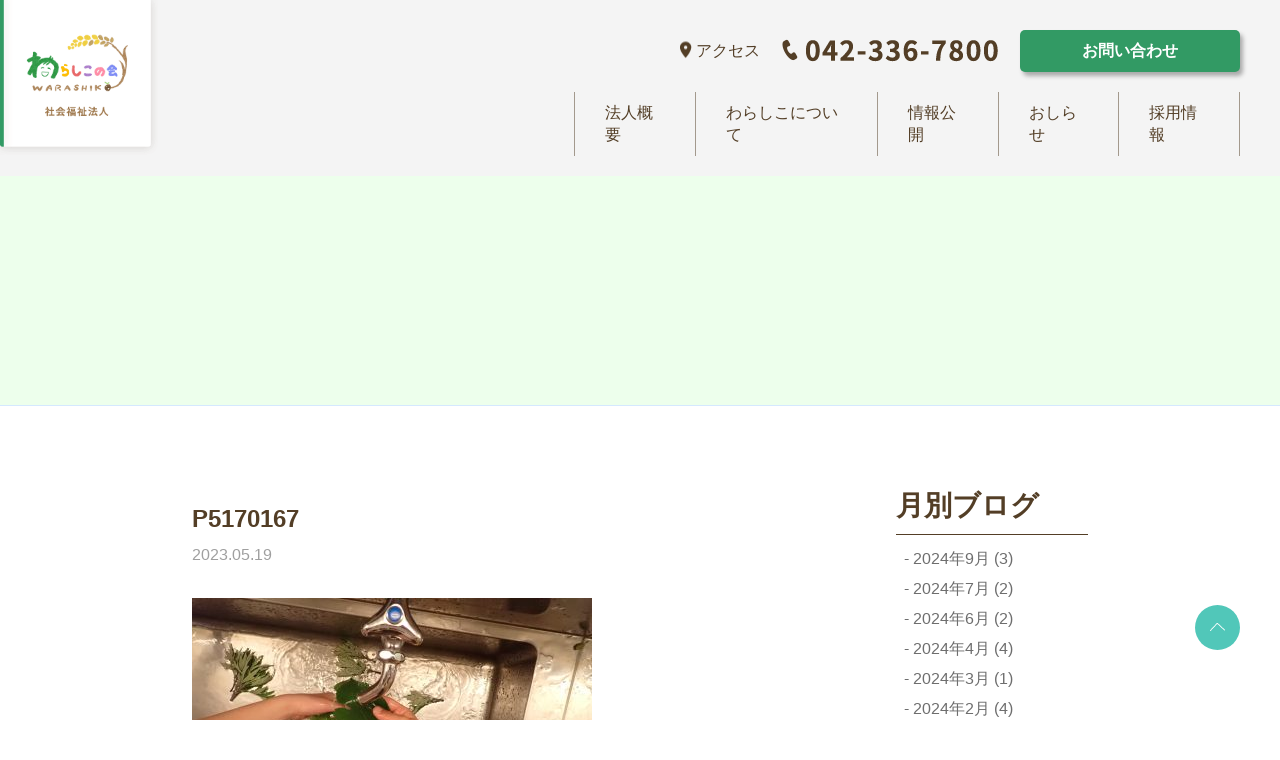

--- FILE ---
content_type: text/css
request_url: https://www.warashiko.ed.jp/wp-content/plugins/remoji/assets/css/remoji.css?ver=2.1
body_size: 24058
content:
*[remoji-accesskey]:before {
	content: '['attr(remoji-accesskey) '] ';
}

.remoji_bar {
	margin-bottom: 4px;
	margin-right: 4px
}

.remoji_error_bar {
	color: red;
	font-size: 12px;
	display: none;
	margin-bottom: 4px;
	vertical-align: middle;
}

.remoji_container {
	font-size: 16px;
	line-height: 16px;
	padding: 4px 6px;
	display: inline-flex;
	align-items: center;
	vertical-align: top;
	background: rgba(29,28,29,.04);
	border: none;
	border-radius: 12px;
	margin-right: 4px;
	margin-bottom: 4px;
	cursor: pointer;
}

.remoji_container img {
	width: 16px;
}

.remoji_add_container {
	cursor: pointer;
	font-size: 11px;
	line-height: 16px;
	padding: 4px 6px;
	vertical-align: top;
	background: rgba(29,28,29,.04);
	border: none;
	border-radius: 12px;
	margin-right: 5px;
	margin-bottom: 5px;
	padding: 2px 6px;
	display: inline-flex;
	justify-content: center;
	align-items: center;
	width: 34px
}

.remoji_container:hover, .remoji_add_container:hover {
	--saf-0: rgba(29,28,29,0.5);
	box-shadow: inset 0 0 0 1px var(--saf-0);
	background: rgba(255,255,255,1);
}

.remoji_add_icon {
	width: 20px;
	height: 20px;
	display: flex;
	border-radius: 12px;
}

.remoji_add_icon:before {
	content: '';
	background: url( '../img/add-reaction.svg' ) center center no-repeat;
	width: 16px;
	height: 16px;
	margin: auto;
}

.remoji_add_container:focus .remoji_add_icon:before, .remoji_add_container:hover .remoji_add_icon:before {
	background-color: rgba(242,199,68,1);
	border-radius: 25px;
}

.remoji_count {
    color: rgba(29,28,29,1);
    padding: 0 1px 0 3px;
}

#remoji_panel {
	position: absolute;
	--saf-0:rgba(29,28,29,0.13);box-shadow: 0 0 0 1px var(--saf-0),0 4px 12px 0 rgba(0,0,0,.12);
	background-color: rgba(248,248,248,1);
	border-radius: 6px;
	-webkit-user-select: none;
	-moz-user-select: none;
	-ms-user-select: none;
	user-select: none;
	max-height: calc(100vh - 20px);
	padding: .1px 0;

	display: none;
	margin-left: 31px;
	margin-top: -12px;
	width: 350px;
	z-index: 1012;
	font-size: .95rem;
	line-height: 1rem;
	vertical-align: top;
	color: rgba(29,28,29,1);

	overflow: hidden;
}

.remoji_picker_list {
	max-height: 270px;
	overflow-y: auto;
	overflow-x: hidden;
	background: rgba(255,255,255,1);
	border-right: 0;
	position: relative;
	padding: 33px 0 0 8px;
	margin-top: -33px;
	min-height: 270px;
	white-space: nowrap;
}

.remoji_picker_list_scroller {
	outline: none;
	box-sizing: border-box;
	direction: ltr;
	position: relative;
	width: 352px;
	will-change: transform;
	overflow: auto;
}

.remoji_picker_row {
	height: 33px;
	left: 0px;
	position: absolute;
	width: 100%;
}

.remoji_picker_item {
	border-color: transparent;
	font-size: 20px;
	text-align: center;
	line-height: 21px;
	width: 36px;
	height: 32px;
	/*margin: 0 1px -1px 0;*/
	float: none;
	display: inline-block;
	text-shadow: 0 1px #fff;
	padding: 4px 0 3.2px 0;
	font-weight: 400;
	text-decoration: none;
	overflow: hidden;
	border-radius: 6px;
	background: transparent;
	cursor: pointer;
	transition: background .15s ease-out .05s;
}

.remoji_picker_item:hover {
	text-decoration: none;
	overflow: hidden;
	transition: background .05s ease-out;
}

.remoji_picker_item img {
	overflow: hidden;
	display: inline-flex;
	vertical-align: top;
	align-items: center;
	object-fit: contain;
	width: 22px;
	height: 22px;
}

[data-remoji-color="0"]:hover {
	background: rgba(155,223,88,.7)
}

[data-remoji-color="1"]:hover {
	background: rgba(149,211,254,.7)
}

[data-remoji-color="2"]:hover {
	background: rgba(247,233,34,.7)
}

[data-remoji-color="3"]:hover {
	background: rgba(238,166,252,.7)
}

[data-remoji-color="4"]:hover {
	background: rgba(255,213,143,.7)
}

[data-remoji-color="5"]:hover {
	background: rgba(211,209,255,.7)
}

.remoji_picker_footer {
	background: rgba(248,248,248,1);
	padding-bottom: .4rem;
	border-top: 1px solid rgba(0,0,0,.15);
	position: relative;
	padding: .3rem 0 0 .7rem;
	display: flex;
}

#remoji_preview {
	font-size: 2rem;
	height: 54px;
	line-height: 2rem;
	padding: .7rem .5rem 0 .1rem;
	vertical-align: middle;
	width: 46px;
}

#remoji_preview_text {
	font-size: 1.8rem;
	padding: .6rem .7rem .8rem .8rem;
	background: rgba(248,248,248,1);
	color: rgba(97,96,97,1);
	text-overflow: ellipsis;
	overflow: hidden;
	white-space: nowrap;
}

.remoji_picker_handy {
	position: absolute;
	bottom: 1px;
	right: 3px;
}

.remoji_widget_img {
	height: 25px;
	display: inline-block;
	vertical-align: middle;
}

/*****************************************************************************************************/
/*										Admin														 */
/*****************************************************************************************************/


.remoji-right {
	display: inline-block;
	float:right;
}

.remoji-hide{
	display: none;
}

.remoji-relative {
	position: relative;
}

.remoji-row-flex {
	display: inline-flex;
}

.remoji-wrap .field-col {
	display: inline-block;
	margin-right: 20px;
}

.remoji-wrap .field-col-desc{
	min-width: 540px;
	max-width: calc(100% - 640px);
	vertical-align: top;
}

.remoji-margin-bottom20 {
	margin-bottom: 20px;
}

/* =======================================
	  			COLORS
======================================= */

.remoji-default {
	color: #a7a7a7 !important;
}

.remoji-primary {
	color: #3366CC !important;
}

.remoji-success {
	color: #73b38d !important;
}

.remoji-warning {
	color: #FF8C00 !important;
}

.remoji-danger {
	color: #dc3545 !important;
}

.remoji-bg-default {
	background-color: #a7a7a7 !important;
}

.remoji-bg-primary {
	background-color: #3366CC !important;
}

.remoji-bg-success {
	background-color: #73b38d !important;
}

.remoji-bg-warning {
	background-color: #FF8C00 !important;
}

.remoji-bg-danger {
	background-color: #dc3545 !important;
}

.remoji-bg-text-success {
	background-color: #34b15d;
}


/* =======================================
	  			LAYOUT
======================================= */

.remoji-wrap {
	margin: 10px 20px 0 2px;
}

.remoji-wrap .nav-tab-active {
	background: #fff;
	border-bottom-color: #fff;
}

.remoji-wrap .nav-tab:focus:not(.nav-tab-active),
.remoji-wrap .nav-tab:hover:not(.nav-tab-active) {
	background-color: #f1f1f1;
	color: #444;
}

.remoji-body {
	background: #fff;
	border: 1px solid #e5e5e5;
	box-shadow: 0 1px 1px rgba(0, 0, 0, .04);
	padding: 1px 20px 20px 20px;
}

.remoji-header+.remoji-body {
	border-top: none;
}

.remoji-body table {
	border-collapse: collapse;
	width: 100%;
}

.remoji-body .remoji-width-auto {
	width: auto;
}

/* outside stripped table */
.remoji-description {
	color: #666;
	font-size: 13px;
	margin: 1.5rem 0;
	max-width: 960px;
}

/* inside stripped table */
.remoji-desc {
	font-size: 12px;
	font-weight: normal;
	color: #7a919e;
	margin: 10px 0;
	line-height: 1.7;
	max-width: 840px;
}

.remoji-desc+.remoji-desc {
	margin-top: -5px
}

td>.remoji-desc:first-child {
	margin-top: 0px;
	line-height: 2.24;
}

.remoji-h3 {
	line-height: 18px;
	color: #264d73;
	font-size: 18px;
	font-weight: 600;
	margin: 2px 0;
}

.remoji-div {
	display: inline-block;
	min-width: 100px;
}

.remoji-div .submit {
	margin: 5px;
	padding: 5px;
}

.remoji-h1 {
	display: inline-block;
}

h3 .remoji-learn-more {
	font-size: 12px;
	font-weight: normal;
	color: #7a919e;
	margin-left: 30px;
}

.remoji-wrap code {
	color: #666;
	background-color: #dde9f5;
	border-radius: 3px;
	font-size: 11px;
	font-style: normal;
}

.remoji-wrap ul {
	margin-left: 2em;
}

.remoji-wrap i {
	font-size: 13px;
	line-height: 16px;
}

.remoji-wrap .remoji-desc i {
	font-size: 12px;
}

.remoji-wrap p {
	margin: 1em 0;
}

.remoji-wrap p.submit {
	margin-bottom: 0;
}

.remoji-desc p {
	margin-left: 0;
}

.remoji-title,
.remoji-title-short {
	font-size: 18px;
	border-bottom: 1px solid #cccccc;
	margin: 2.5em 0px 1.5em 0;
	display: table;
	padding-right: 50px;
	padding-left: 3px;
	padding-bottom: 3px;

}

.remoji-title .button {
	margin-left: 1rem;
	margin-bottom: 5px;
	vertical-align: middle;
}

.remoji-title a .dashicons {
	/* vertical-align: text-bottom; */
}

.remoji-title a,
.remoji-title-short a {
	text-decoration: none;
}

.remoji-title-short {
	padding-right: 20px;
}

.remoji-title-section {
	margin: 2em -20px 12px -20px;
	padding: 12px 20px 12px 20px;
	border-bottom: 1px solid #eee;
	font-size: 1.2em;
	display: block;
	border-top: 1px solid #f1f1f1;
}

.remoji-list li:before {
	content: '>';
	color: #cc3d6a;
}

.remoji-wrap a.disabled {
	cursor: not-allowed;
	opacity: 0.5;
	text-decoration: none;
	color: #72777c;
}


/* =======================================
			LAYOUT - table
======================================= */

.remoji-table {
	font-size: 14px;
}

.remoji-body tbody>tr>th {
	padding-left: 20px;
}

.remoji-body tbody th {
	vertical-align: top;
	text-align: left;
	padding: 18px 10px 20px 0;
	width: 200px;
	font-weight: 600;
}

.remoji-body td {
	padding: 15px 10px;
	line-height: 1.3;
	vertical-align: middle;
}

.remoji-body .widefat td input+p {
	margin-top: .8em;
}

.remoji-body .striped>tbody>:nth-child(even) .notice {
	background-color: #f9f9f9;
	box-shadow: 0 1px 1px 0 rgba(0, 0, 0, .05);
	border-top: 1px solid #e5e5e5;
	border-bottom: 1px solid #e5e5e5;
	border-right: 1px solid #e5e5e5;

}

.remoji-body .striped>tbody>:nth-child(even) .notice:first-child {
	margin-top: 0;
}

/* small table inside */
.remoji-body .remoji-vary-table {
	margin-top: -5px;
	width: 250px;
	margin-bottom: 20px;
}

.remoji-body .remoji-vary-table td {
	width: 50%;
	padding: 5px 0px;
}

.remoji-table-compact td,
.remoji-table-compact th {
	padding: 0.5rem 0.75rem;
}

/* =======================================
			TICK / CHECKBOX
======================================= */

.remoji-tick-wrapper {
	margin-left: -5px;
}

.remoji-tick {
	display: inline-block;
	/* min-width: 125px; */
	background: #f2f9ff;
	padding: 5px 0 5px 0px;
	border-radius: 3px;
	cursor: pointer;
	margin: 5px 5px 5px 0;
}

.remoji-tick-list .remoji-tick {
	display: block;
	margin-bottom: 3px;
	margin-top: 0;
	background: none;
}

.remoji-tick-list .remoji-tick input[type="checkbox"] {
	margin-left: 0;
}

.remoji-tick-list .remoji-tick label {
	color: inherit;
}


.remoji-tick input[type="checkbox"] {
	height: 18px;
	width: 18px;
	vertical-align: middle;
	margin: 0 10px;
	-webkit-appearance: none;
	-moz-appearance: none;
	appearance: none;
	-webkit-border-radius: 3px;
	border-radius: 3px;

	cursor: pointer;
}

.remoji-tick input[type="checkbox"]:not(:disabled):hover {
	border-color: #8f53c6;

}

.remoji-tick input[type="checkbox"]:active:not(:disabled) {
	border-color: #8f53c6;
}

.remoji-tick input[type="checkbox"]:focus {
	outline: none;
}

.remoji-tick input[type="checkbox"]:checked {
	border-color: #8f53c6;
	background-color: #8f53c6;
	-moz-box-shadow: none;
	-webkit-box-shadow: none;
	box-shadow: none;
}

.remoji-tick input[type="checkbox"]:checked:before {
	content: '';
	display: block;
	width: 5px;
	height: 11px;
	border: solid #fff;
	border-width: 0 2px 2px 0;
	-webkit-transform: rotate(45deg);
	transform: rotate(45deg);
	margin-left: 5px;
	margin-top: -1px;
	cursor: pointer;
}

.remoji-tick label {
	padding: 2px 0px 2px 0;
	font-size: 14px;
	color: #264d73;
}

.remoji-tick label:hover {
	min-width: 115px;
	color: #6699cc;
}

/* =======================================
		   FORM - layout
======================================= */

.remoji-wrap .remoji-float-submit {
	position: absolute;
	right: 0;
	top: -5px;
	margin-top: 0;
}

.rtl .remoji-wrap .remoji-float-submit {
	left: 10px;
	right: unset;
}

.remoji-wrap .remoji-float-resetbtn {
	position: absolute;
	right: 0;
	bottom: 20px;
}

.rtl .remoji-wrap .remoji-float-resetbtn {
	left: 10px;
	right: unset;
}

/* =======================================
		  FORM - utilities
======================================= */

.remoji .remoji-input-large {
	font-size: 20px;
}

.remoji-input-long {
	width: 87%;
}

.remoji-input-short2 {
	width: 150px;
}

.remoji-input-short {
	width: 45px;
}


/* =======================================
	 BUTTONS
======================================= */

/* .remoji-wrap .button{
	background:#fff;
} */

.remoji-wrap .button-link {
	height: auto;
	line-height: inherit;
	font-size: inherit;
	box-shadow: none;
}

.remoji-wrap .button-link:hover,
.remoji-wrap .button-link:focus {
	box-shadow: none;
	background: none;
}

.remoji .remoji-btn-danger-bg,
.remoji-wrap .remoji-btn-danger-bg,
.remoji-btn-danger-bg {
	background: #dc3545;
	color: #fff;
	border: 1px solid #cc3d6a;
	box-shadow: 0 1px 0 rgba(177, 93, 93, 0.5);
}

.remoji .remoji-btn-danger,
.remoji-wrap .remoji-btn-danger,
.remoji-btn-danger {
	background: #fff;
	color: #cc3d6a;
	border: 1px solid #cc3d6a;
	box-shadow: 0 1px 0 rgba(177, 93, 93, 0.5);
}

.remoji .remoji-btn-danger:hover,
.remoji-wrap .remoji-btn-danger:hover,
.remoji-btn-danger:hover {
	border-color: #ab244e;
	background: #cc3d6a;
	color: #fff;
}

.remoji .remoji-btn-warning,
.remoji-wrap .remoji-btn-warning,
.remoji-btn-warning {
	background: #fff;
	color: #e59544;
	border: 1px solid #e59544;
	box-shadow: 0 1px 0 rgba(249, 166, 82, 0.55);
}

.remoji .remoji-btn-warning:hover,
.remoji-wrap .remoji-btn-warning:hover,
.remoji-btn-warning:hover {
	border-color: #e59544;
	background: #e59544;
	color: #fff;
}

.remoji .remoji-btn-success,
.remoji-wrap .remoji-btn-success,
.remoji-btn-success {
	background: #fff;
	color: #36b0b0;
	border: 1px solid #36b0b0;
	box-shadow: 0 1px 0 rgba(73, 160, 160, 0.55);
}

.remoji .remoji-btn-success:hover,
.remoji-wrap .remoji-btn-success:hover,
.remoji-btn-success:hover {
	border-color: #36b0b0;
	background: #36b0b0;
	color: #fff;
}

.remoji-wrap .button-primary {
	background: #528ac6;
	border-color: #538ac6 #2264ad #2264ad;
	color: #fff;
	box-shadow: 0 1px 0 #2264ad;
	text-shadow: 0 -1px 1px #2264ad, 1px 0 1px #2264ad, 0 1px 1px #2264ad, -1px 0 1px #2264ad;
}

.remoji-wrap .button-primary:focus,
.remoji-wrap .button-primary:hover {
	background: #5891ce;
	border-color: #2264ad;
	color: #fff;
}

.remoji-wrap .button-primary:hover {
	box-shadow: 0 1px 0 #2264ad;
}

.remoji-wrap .button-primary:focus {
	background: #5891ce;
	border-color: #2264ad;
	color: #fff;
	box-shadow: 0 1px 0 #0073aa, 0 0 2px 1px #33b3db;
}

.remoji .remoji-btn-primary,
.remoji-wrap .remoji-btn-primary,
.remoji-btn-primary {
	color: #538ac6;
	border: 1px solid #538ac6;
	-moz-box-shadow: 0 0 0 1px rgba(83, 138, 198, 0.25);
	-webkit-box-shadow: 0 0 0 1px rgba(83, 138, 198, 0.25);
	box-shadow: 0 0 0 1px rgba(83, 138, 198, 0.25);
}

.remoji .remoji-btn-primary:hover,
.remoji-wrap .remoji-btn-primary:hover,
.remoji-btn-primary:hover {
	background: #538ac6;
	border-color: #538ac6;
	color: #fff;
}

.remoji-wrap .button:not(.remoji-btn-large) .dashicons {
	position: relative;
	top: 0.125em;
}

.remoji-wrap .button:not(:first-child) {
	margin-left: 5px;
}

.remoji-wrap .button+.button {
	margin-left: 10px;
}

.remoji-info-button {
	color: #c8c8c8;
	padding: 0;
	-webkit-appearance: none;
	border: none;
	background: none;
	vertical-align: middle;
	line-height: inherit;
	text-decoration: none;
}

.remoji-info-button .dashicons {
	font-size: 16px;
	vertical-align: middle;
}

.remoji-btn-pie {
	-webkit-appearance: none;
	background: none;
	border: none;
	border-radius: 0;
	box-shadow: none;
	padding: 0;
	margin: 0;
	top: -0.125em;
}

/* =======================================
   BUTTONS - sizes
======================================= */

.remoji-wrap .remoji-btn-tiny {
	padding: 2px 8px;
	line-height: 1.5;
	height: auto;
}

.remoji-wrap .remoji-btn-mini {
	padding: 0 8px 1px;
	font-size: 12px;
	font-weight: 600;
	margin: 5px 0;
}

.remoji-wrap .remoji-btn-mini .dashicons.dashicons-image-rotate {
	padding-top: 3px;
	font-size: 18px;
}

.remoji-wrap .remoji-btn-mini .dashicons {
	padding-top: 2px;
}

.remoji-wrap .remoji-btn-large {
	font-size: 1.5em;
	padding: .75em 1.5em;
	margin: 0 .25em;
	height: auto;
}

.remoji-wrap .remoji-btn-large .dashicons {
	font-size: 1.25em;
	width: auto;
}

/* =======================================
	  SWITCH
======================================= */
.remoji-switch {border:2px solid #fff;box-shadow:0 0 0 1px rgba(0,0,0,.25);border-radius:3px;font-size:14px;font-weight:600;display:-webkit-inline-box;display:inline-flex;position:relative}
.remoji-switch input{display:inline-block;position:absolute;z-index:-1}
.remoji-switch input:first-child+label{border-top-left-radius:2px;border-bottom-left-radius:2px}
.remoji-switch label:last-child{border-top-right-radius:2px;border-bottom-right-radius:2px}

.remoji-switch input:first-child:checked+label{background:#d7dbde;color:#212121;border:1px solid rgba(0,0,0,.1)}
.remoji-switch input:first-child:focus+label,.remoji-switch input:first-child:hover+label{background-color:hsla(0,0%,87.8%,.7)}
.remoji-switch input:checked:first-child:focus+label,.remoji-switch input:checked:first-child:hover+label{background-color:hsla(0,0%,87.8%,.8)}

.remoji-switch label{color:#444;font-size:14px;display:inline-block;min-width:75px;background-color:hsla(0,0%,100%,.2);font-weight:600;text-align:center;padding:5px 9px;cursor:pointer;border:1px solid hsla(0,0%,100%,.5);border-radius:1px;position:relative;margin-bottom:0}
.remoji-switch input:not(:first-child):checked+label{background-color:#ad73ff;color:#fff;border:1px solid #ad73ff}
.remoji-switch input:not(:first-child):focus+label,.remoji-switch input:not(:first-child):hover+label{background-color:#b27dfd;color:#fff}

.remoji-switch input:first-child:checked+label.remoji-switch--danger{background-color:#dc3545;border:1px solid #dc3545}
.remoji-switch input:not(:first-child):checked+label.remoji-switch--danger{background-color:#dc3545;border:1px solid rgba(117, 39, 189,.8)#dc3545}
.remoji-switch input:not(:first-child):focus+label.remoji-switch--danger,.remoji-switch input:not(:first-child):hover+label.remoji-switch--danger{background-color:rgba(220,53,69,.7)}
.remoji-switch input:first-child:focus+label.remoji-switch--danger,.remoji-switch input:first-child:hover+label.remoji-switch--danger{background-color:rgba(220,53,69,.7)}
.remoji-switch input:checked:not(:first-child):focus+label.remoji-switch--danger,.remoji-switch input:checked:not(:first-child):hover+label.remoji-switch--danger{background-color:rgba(220,53,69,.8)}
.remoji-switch input:checked:first-child:focus+label.remoji-switch--danger,.remoji-switch input:checked:first-child:hover+label.remoji-switch--danger{background-color:rgba(220,53,69,.8)}
.remoji-switch+.text-muted{margin-top:-.75rem}
.remoji-switch+.badge{margin-left:1rem;font-size:80%;padding:.4em .4em .25em}
.remoji-switch+.fe{margin-left:1rem}
.with-switch{display:-webkit-box;display:flex;-webkit-box-align:center;align-items:center}
.with-switch .remoji-switch{margin-left:1rem;margin-bottom:0}

/*

.remoji-switch {
	font-size: 14px;
	font-weight: 600;
	margin: 0 0 0;
	display: inline-flex;
	position: relative;
}

.remoji-switch input:checked:active+label {
	box-shadow: 0 2px 0 rgba(27, 146, 146, 0.7), inset 0 2px 5px -3px rgba(0, 0, 0, .5);
}

.remoji-switch input:checked+label {
	background-color: #36b0b0;
	color: #fff;
	border: 1px solid #36b0b0;
	box-shadow: 0 2px 0 #1b9292;
	z-index: 2;
	text-shadow: 0 -1px 1px #1b9292, 1px 0 1px #1b9292, 0 1px 1px #1b9292, -1px 0 1px #1b9292;
}

.remoji-switch label {
	font-size: 14px;
	display: inline-block;
	min-width: 72px;
	background-color: #f9fafc;
	font-weight: 400;
	text-align: center;
	padding: 6px 12px 5px 12px;
	cursor: pointer;
	border: 1px solid #ccc;
	border-bottom: none;
	box-shadow: 0 2px 0 #ccc;
	position: relative;
}

.remoji-switch label:not(:last-child) {
	margin-right: -1px;
}

.remoji-switch label:last-child {
	border-top-right-radius: 3px;
	border-bottom-right-radius: 3px;
}

.remoji-switch label:first-of-type {
	border-top-left-radius: 3px;
	border-bottom-left-radius: 3px;
}

.remoji-switch input:hover+label {
	border-color: #1a9292;
	box-shadow: 0 2px 0 #1a9292;
	z-index: 2;
	color: #117171;

}

.remoji-switch input:focus+label {
	color: #117171;
	box-shadow: 0 0px 0px 2px rgba(28, 138, 128, 0.85);
	border-color: transparent;
	z-index: 2;

}

.remoji-switch input:focus+label+input+input:hover+label,
.remoji-switch input:focus+label+input:hover+label {
	z-index: 1;
}

.remoji-switch input:active+label {
	box-shadow: 0 2px 0 #1b9292, inset 0 2px 5px -3px rgba(0, 0, 0, .5);
}

.remoji-switch input:checked:hover+label,
.remoji-switch input:checked:focus+label {
	background-color: #36b0b0;
	color: #fff;


}

.remoji-switch input {
	display: inline-block;
	position: absolute;
	z-index: -1;
	margin: 0;
}
*/

/* =======================================
	LABEL/TAG
======================================= */
[class*="remoji-label-"] {
	display: inline;
	padding: .2em .6em .3em;
	font-size: 75%;
	font-weight: bold;
	line-height: 1;
	color: #fff;
	text-align: center;
	white-space: nowrap;
	vertical-align: baseline;
	border-radius: .25em;
}

[class*="remoji-label-"]:hover,
[class*="remoji-label-"]:focus {
	color: #fff;
	text-decoration: none;
	cursor: pointer;
}

[class*="remoji-label-"]:empty {
	display: none;
}

.remoji-label-regular {
	font-size: 1em;
}

.remoji-label-default {
	background-color: #777;
}

.remoji-label-default[href]:hover,
.remoji-label-default[href]:focus {
	background-color: #5e5e5e;
}

.remoji-label-primary {
	background-color: #337ab7;
}

.remoji-label-primary[href]:hover,
.remoji-label-primary[href]:focus {
	background-color: #286090;
}

.remoji-label-success {
	background-color: #5cb85c;
}

.remoji-label-success[href]:hover,
.remoji-label-success[href]:focus {
	background-color: #449d44;
}

.remoji-label-info {
	background-color: #5bc0de;
}

.remoji-label-info[href]:hover,
.remoji-label-info[href]:focus {
	background-color: #31b0d5;
}

.remoji-label-warning {
	background-color: #f0ad4e;
}

.remoji-label-warning[href]:hover,
.remoji-label-warning[href]:focus {
	background-color: #ec971f;
}

.remoji-label-danger {
	background-color: #d9534f;
}

.remoji-label-danger[href]:hover,
.remoji-label-danger[href]:focus {
	background-color: #c9302c;
}


/* =======================================
			CALLOUT / NOTICE
======================================= */

.remoji-callout {
	margin: 1.5rem 0;

	border-right: 1px solid #e5e5e5;
	border-top: 1px solid #e5e5e5;
	border-bottom: 1px solid #e5e5e5;
	background: #f9f9f9;
}

.remoji-callout h4:not(:last-child) {
	margin-bottom: 0.5rem;
	margin-top: 1em;
}

.remoji-callout p {
	margin-left: 0;
}

.remoji-callout ol,
.remoji-callout ul {
	margin-left: 1em;
}

.remoji-callout.notice-warning h4 {
	color: #e59544;
}

.remoji-callout.notice-error h4 {
	color: #dc3232;
}

.remoji-callout-bg {
	margin: 1.5rem 0;
	background: #f9f9f9;
	border-top: none;
	border-bottom: none;
	border-right: none;
}

/* =======================================
		   FORM - elements
======================================= */

.remoji-form-label {
	font-size: 1em;
	margin: 0.65rem 0;
	display: block;
	font-weight: 600;
}

.remoji-form-label--toggle {
	margin: 0;
	display: inline-block;
	min-width: 110px;
}

input.remoji-input[type="file"] {
	padding: 9px;
	min-width: 500px;
	border: 1px solid #ddd;
	box-shadow: inset 0 1px 2px rgba(0, 0, 0, .07);
	background-color: #fff;
	color: #32373c;
	outline: 0;
	transition: 50ms border-color ease-in-out;
}

.remoji-body .remoji-textarea-success {
	border-color: #6699cc;
}

input.remoji-input-success {
	border-color: #28a745;
}

input.remoji-input-warning {
	border-color: #e59544;
}

.remoji-textarea {
	width: 60%;
}

.remoji-textarea-recommended {
	display: flex;
	margin-top: -5px;
}

.remoji-textarea-recommended .remoji-desc {
	margin: 0;
}

.remoji-textarea-recommended>div:first-child {
	margin-top: 1.7em;
	font-size: 12px;
	margin-right: 25px;
}

.remoji-wrap .remoji-collection-button {
	text-decoration: none;
	min-width: 30px;
	text-align: center;
}

.remoji-collection-button[data-action="add"] {
	margin-top: -5px;
	margin-left: -5px;
}

.remoji-collection-button .dashicons {
	vertical-align: baseline;
}

.remoji-wrap .button:not(.remoji-btn-large).remoji-form-action .dashicons {
	font-size: 1.2em;
	vertical-align: middle;
	top: 0;
}




--- FILE ---
content_type: text/css
request_url: https://www.warashiko.ed.jp/wp-content/themes/warashiko/style.css?ver=6.8.2
body_size: 36422
content:
@charset "utf-8";
/*
Theme Name: warashik-solution.v2.0
Theme URI: http://www.solution-sy.com/
Author: Xiez
Author URI: https://xiezsama.com/
Description: This is a default wordpress themes
Version: 1.0
License: GNU General Public License v2 or later
License URI: LICENSE
*/

/* Start Reset Css */
* {
	-webkit-box-sizing: border-box;
	-moz-box-sizing: border-box;
	box-sizing: border-box;
margin: 0;
padding: 0;
border: 0;
font-size: 100%;
background: 0 0;
outline: 0;
}

:after,:before {
	-webkit-box-sizing: border-box;
	-moz-box-sizing: border-box;
	box-sizing: border-box;
}

html {
overflow-x: hidden;
font-size: 100%;
	-webkit-text-size-adjust: 100%;
	-ms-text-size-adjust: 100%;
}

body {
	position: relative;
	margin: 0 auto;
	width: 100%;
	max-width: 2000px;
	/*font-family: "ヒラギノ明朝 Pro W3", "Hiragino Mincho Pro", "ＭＳ Ｐ明朝", "MS PMincho", "MS Mincho", "MS 明朝", "Meiryo", serif; */
     font-family: "ヒラギノ角ゴ Pro W3", "Hiragino Kaku Gothic Pro", メイリオ, Meiryo, "ＭＳ Ｐゴシック", "MS PGothic", sans-serif;
	font-size: 16px;
	/*color: #333;*/
    color: #000;
	background: #fff;
    /*font-family: メイリオ, Meiryo, "ヒラギノ角ゴ Pro W3", "Hiragino Kaku Gothic Pro", "ＭＳ Ｐゴシック", "MS PGothic", sans-serif;*/
}
@media screen and (max-width:920px) {
	body { font-size: 14px; }
}
address,caption,code,figcaption,pre,th { font-size: 1em; font-style: normal; font-weight: normal; }

blockquote,q { quotes: none; }

blockquote:after,blockquote:before,q:after,q:before { content: ""; content: none; }

fieldset,iframe,img { border: 0; }

ins { color: #000; text-decoration: none; background-color: #ff9; }

caption,th { text-align: left; }

table { border-spacing: 0; border-collapse: collapse; }

article,aside,details,figcaption,figure,footer,header,hgroup,nav,section { display: block; }

audio,canvas,progress,video { display: inline-block; vertical-align: baseline; }

sup { vertical-align: text-top; }

sub { vertical-align: text-bottom; }

hr { display: block; margin: 1em 0; padding: 0; border: 0; border-top: 1px solid #ccc; height: 1px; }

input,select { vertical-align: middle; }

button {
	-webkit-box-sizing: content-box;
	-moz-box-sizing: content-box;
	box-sizing: content-box;
border: 0;
overflow: visible;
font: inherit;
line-height: inherit;
color: inherit;
vertical-align: inherit;
cursor: pointer;
background: 0 0;
}

button:disabled { cursor: default; }

audio:not([controls]) { display: none; }

:focus[data-focus-method=mouse]:not(input):not(textarea):not(select),:focus[data-focus-method=touch]:not(input):not(textarea):not(select) { outline: 0; }

::-moz-focus-inner { padding: 0; border: 0; }

a,a:link,a:visited { text-decoration: none !important; }

a:hover,a:active { text-decoration: none !important; }

ul { list-style: none; }

img { display: block; max-width: 100%; height: auto; }

:-moz-placeholder {
  /* Mozilla Firefox 4 to 18 */
  color: #999;
opacity: 1;
}

::-moz-placeholder {
  /* Mozilla Firefox 19+ */
  color: #999;
opacity: 1;
}

input:-ms-input-placeholder { color: #999; opacity: 1; }

input::-webkit-input-placeholder { color: #999; opacity: 1; }

::-webkit-scrollbar { border-left: 1px solid #dddddd; width: 6px; background-color: #f3f3f3; }

::-webkit-scrollbar:hover { background-color: transparent; }

::-webkit-scrollbar-thumb { cursor: pointer; background-color: #666; }

::-webkit-scrollbar-thumb:hover { background-color: #333; }

::-webkit-scrollbar-button:start:decrement,::-webkit-scrollbar-button:end:increment { display: none; }

.f-fl { float: left; }
.f-fr { float: right; }
.f-cb:after { display: block; height: 0; overflow: hidden; clear: both; visibility: hidden; content: "."; }
.f-cb { zoom: 1; }

.hasbg { background-repeat: no-repeat; background-position: center center; background-size: cover; }
.hasbg:after { display: block; padding-top: 100%; content: ""; }
.hasbg> img { display: none; }
/* Start Reset Css */

/*wrapper*/
.wrapper {
position: relative;
left: 0;
z-index: 20;
		-webkit-transition: all 600ms cubic-bezier(0.86,0,0.07,1);
  	transition: all 600ms cubic-bezier(0.86,0,0.07,1);
}
.wrapper.wrapperBg { display: none; position: absolute; top: 0; left: 0; z-index: 20; width: 100%; height: 100%; background: rgba(0,0,0,0.5); }
.wrapper.wrapper-move { left: -200px; overflow: hidden; }

/*mobile-btn*/
.mobile-btn { display: none; margin-left: 8px; }
.mobile-btn div {
display: block;
position: relative;
top: 0;
right: 0;
width: 30px;
height: 20px;
cursor: pointer;
background: none;
  	-webkit-transition: all 500ms cubic-bezier(0.86,0,0.07,1);
    transition: all 500ms cubic-bezier(0.86,0,0.07,1);
}
.mobile-btn div span {
display: block;
position: absolute;
top: 9px;
left: 50%;
z-index: 5;
margin: 0 0 0 -15px;
width: 30px;
height: 2px;
background: #000;

    -webkit-transition: all 0.4s;
    -moz-transition: all 0.4s;
    -ms-transition: all 0.4s;
    -o-transition: all 0.4s;
    transition: all 0.4s;
    -webkit-transform-origin: center;
    -moz-transform-origin: center;
    -ms-transform-origin: center;
    -o-transform-origin: center;
    transform-origin: center;
}
.mobile-btn div span:nth-child(1) {
    -webkit-transform: translateY(-9px);
    -moz-transform: translateY(-9px);
    -ms-transform: translateY(-9px);
    -o-transform: translateY(-9px);
    transform: translateY(-9px);
}
.mobile-btn div span:nth-child(3) {
    -webkit-transform: translateY(9px);
    -moz-transform: translateY(9px);
    -ms-transform: translateY(9px);
    -o-transform: translateY(9px);
    transform: translateY(9px);
}
.mobile-btn .active {
    transform: translateX(0) rotate(180deg);
}
.mobile-btn .active span:nth-child(1) {
width: 20px !important;
    transform: rotate3d(0,0,1,-40deg) !important;
  	transform-origin: 0.71429px center !important;
}
.mobile-btn .active span:nth-child(3) {
width: 20px !important;
    transform: rotate3d(0,0,1,40deg) !important;
    transform-origin: 0.71429px center !important;
}

/*sp-wrapper*/
.sp-wrapper {
display: none;
display: block;
position: fixed;
top: 0;
right: 0;
z-index: 60;
padding: 0 10px 0 10px;
width: 200px;
height: 100vh;
background: #333;
    -webkit-transition: all 500ms cubic-bezier(0.86,0,0.07,1);
    transition: all 500ms cubic-bezier(0.86,0,0.07,1);
	-webkit-transform: translateX(240px);
    transform: translateX(240px);
}
.sp-wrapper.sp-wrapper-move {
	transform: translateX(0px) !important;
}
/*.sp-wrapper*/
/*body.logged-in .sp-wrapper{top:auto;bottom:0;height:calc(100vh - 32px);}*/
.sp-wrapper h2 { width: 100%; font-size: 24px; font-weight: normal; color: #fff; text-align: center; text-transform: uppercase; letter-spacing: 1px; }
.sp-nav li { border-top: 1px solid #5d5d5d; }
/* .sp-nav li.child dl{display: none;} */
.sp-nav li.child> a:after {
	    display: inline-block;
margin: 0 0 -5px 5px;
	    border-width: 7px;
	    border-style: solid;
	    border-color: #ffffff transparent  transparent transparent;
	    width: 0;
	    height: 0;
content: "";
}
.sp-nav li.child dl> dd { border-top: 1px solid #5d5d5d; }
.sp-nav li:last-of-type { border-bottom: 1px solid #5d5d5d; }
.sp-nav li a { display: block; padding: 10px 0; font-size: 14px; color: #fff; text-align: center; text-decoration: none; text-transform: uppercase; transition: 0.3s; }
.sp-nav li a:hover { color: black; background-color: white; }
.sp-nav li.child> a:hover:after { border-color: #000 transparent  transparent transparent; }
.sp-heading {
margin-top: 50px;
margin-bottom: 30px;
width: 100%;
font-size: 24px;
color: #fff;
text-align: center;
text-transform: uppercase;
}
@media screen and (max-width:1020px) {
	.sp-wrapper { display: block; }
}
@media screen and (max-width:782px) {
	body.logged-in .mobile-btn { top: 65px; }
  /*body.logged-in .sp-wrapper{height:calc(100vh - 46px);}*/
}
@media screen and (max-width:600px) {
	.sp-wrapper.wordpress-logged-in { height: 100vh; }
}

/*bkt*/
.bkt { display: flex; position: fixed; right: 40px; bottom: 70px; z-index: 999; align-items: center; justify-content: center; border-radius: 50%; width: 45px; height: 45px; cursor: pointer; background: #51c7b9; transition: 0.3s; }
.bkt:hover { opacity: 0.8; }
.bkt svg { width: 15px; height: 15px; fill: #ffffff; }
@media screen and (max-width:980px) {
	.bkt { right: 20px; }
}

/*main-navigation*/
@media screen and (max-width:950px) {
	.mobile-btn { display: flex; }
	.main-navigation { display: none; }
}
/*header*/
.header {
position: fixed;
top: 0;
left: 0;
	z-index: 999;
padding: 20px 0 20px;
width: 100%;
background-color: white;
	/* box-shadow: 0 0 8px rgba(0,0,0,0.5);background-color: white; */
	transition: all 500ms cubic-bezier(0.86, 0, 0.07, 1);
	}
.header> .headBox> .headTop { display: flex; position: relative; align-items: center; justify-content: center; }
.header> .headBox .headCont { display: flex; position: absolute; right: 0; bottom: 0; flex-direction: column; align-items: center; justify-content: flex-end; border-radius: 200px; width: 200px; height: 200px; color: #fff; background: #50d650; transition: all 0.5s; }
.header> .headBox .headCont p { font-size: 18px; }
.header> .headBox .headCont span { margin-top: 5px; margin-bottom: 15px; font-size: 12px; text-transform: uppercase; }
.header> .headBox .headCont:hover { background: #f9d2cd; }
.header> .headBox .headCont:after { display: block; margin-bottom: 6px; border-width: 7px; border-style: solid; border-color: #ffffff transparent  transparent transparent; width: 0; height: 0; content: ""; }
.header> .headBox .sitelogo { display: block; }
.header> .headBox .sitelogo> img { width: 450px; }
.header> .headBox .headNav { display: flex; justify-content: center; margin-top: 30px; border: 1px dashed #d0afae; border-right: none; border-left: none; background: #fff; }
.header> .headBox .headNav ul { display: flex; padding: 10px 40px; }
.header> .headBox .headNav ul li { position: relative; position: relative; margin-left: 30px; cursor: pointer; }
.header> .headBox .headNav ul li> dl { display: none; position: absolute; top: 50px; left: 50%; width: 200px; text-align: center; transform: translate(-50%); }
.header> .headBox .headNav ul li> dl> dd { border-bottom: 2px solid #fff; }
.header> .headBox .headNav ul li> dl> dd a { display: block; padding: 8px 10px; font-size: 14px; color: #fff; background: #94d493; }
.header> .headBox .headNav ul li> dl> dd a:hover { background: #51c7b9; }
.header> .headBox .headNav ul li:first-of-type { margin-left: 0px; }
.header> .headBox .headNav ul li.selec { border-radius: 4px; background: #94d493; }
.header> .headBox .headNav ul li.selec a { color: #fff; }
.header> .headBox .headNav ul li a { display: block; padding: 10px; color: #3c3030; }
.header> .headBox .headNav ul li.selec:after { display: block; position: absolute; bottom: -17px; left: 50%; border-width: 9px; border-style: solid; border-color: #94d493 transparent  transparent  transparent; width: 0; height: 0; content: ""; transform: translate(-50%); }
.header> .headBox .headNav .headMob { display: none; }
.header> .headBox .headNav .headIc { display: flex; }
.header> .headBox .headNav .headIc img { width: 30px; height: 20px; }
.header> .headBox .headNav .headIc a { display: none; }
@-webkit-keyframes headermove {
	0% { top: -180px; }
	100% { top: 0px; }
}
@keyframes headermove {
	0% { top: -180px; }
	100% { top: 0px; }
}
.header.hiode {
padding: 0;
box-shadow: 0 0 8px rgba(0,0,0,0.5);
	-webkit-animation: headermove 0.5s linear 1 0s;
  	-moz-animation: headermove 0.5s linear 1 0s;
  	-ms-animation: headermove 0.5s linear 1 0s;
  	-o-animation: headermove 0.5s linear 1 0s;
  	animation: headermove 0.5s linear 1 0s;
}
.header.hiode> .headBox> .headTop { display: none; }
.header.hiode> .headBox .headNav { margin-top: 0; border: none; background: #fff; }

@media screen and (max-width:1140px) {
	.header> .headBox .headNav ul { padding: 10px 20px; }
	.header> .headBox .headNav ul li { margin-left: 15px; }

}
@media screen and (max-width:1020px) {
	.header> .headBox .sitelogo> img { width: 400px; }
	.header> .headBox .headCont p { font-size: 16px; }
	.header> .headBox .headCont span { margin-top: 3; margin-bottom: 5px; }
	.header> .headBox .headNav ul li { margin-left: 5px; }
}
@media screen and (max-width:950px) {
	.header { padding: 10px 20px; box-shadow: 0 0 8px rgba(0,0,0,0.5); }
	.header.hiode { padding: 10px 20px; background: #fff; }
	.header> .headBox .sitelogo> img { width: 200px; }
	.header> .headBox> .headTop { display: none; }
	.header> .headBox .headNav { align-items: center; justify-content: space-between; margin: 0; margin-top: 20px; border: none; }
	.header> .headBox .headNav .headMob { display: block; }
	.header> .headBox .headNav .headIc a { display: block; }
}

/*footer start*/

footer { margin-top: 60px; color: #232323; background-color: #ddffde; }
footer> .copyRight { padding: 8px 0; font-size: 14px; color: #242424; text-align: right; background-color: #cbdefc; }
footer .footBox { display: flex; justify-content: space-between; padding: 40px; }
footer .footBox> .footCont { display: flex; flex-direction: column; width: 360px; }
footer .footBox> .footCont> p { margin-top: 15px; margin-bottom: 5px; }
footer .footBox> .footCont> .footlogo> img { width: 150px; }
footer .footBox> .footCont> .foota { display: block; margin-top: 5px; padding: 5px 3px; }
footer .footBox> .footCont> a.foota:hover { box-shadow: 0 0 8px rgb(21, 119, 19); }
footer .footBox> .footCont> .foota> img { width: 350px; }


footer .footBox ul { width: 195px; }
footer .footBox ul> li { margin-top: 12px; }
footer .footBox ul> li a { font-size: 14px; color: #242424; }
footer .footBox ul> li a:hover { color: #49b9e9; text-decoration: underline !important; }
footer .footBox ul> li a:before { display: inline-block; margin-right: 3px; border-width: 5px; border-style: solid; border-color: transparent  transparent  transparent #49b9e9; width: 0; height: 0; content: ""; }
footer .googlemap {
position: relative;
width: calc(100% - 645px);
overflow: hidden;
		background: #cccccc url(img/lgm.png) no-repeat center center;
background-size: 40% auto;
}
footer .googlemap iframe,footer  .googlemap embed-container,footer  .content-container { position: absolute; top: 0; left: 0; width: 100%; height: 100%; }
@media screen and (max-width:1120px) {
	footer .googlemap { width: calc(100% - 600px); }
}
@media screen and (max-width:1020px) {
	footer { margin-top: 40px; }
	footer .footBox { padding: 40px 20px; }
	footer .footBox> .footCont { width: 340px; }
	footer .footBox> .footCont> .foota> img { width: 330px; }
	footer .googlemap { width: calc(100% - 580px); }
}
@media screen and (max-width:920px) {
	footer> .copyRight { font-size: 12px; }
	footer .footBox> .footCont> .footlogo> img { width: 120px; }
	footer .footBox> .footCont { width: 300px; }
	footer .footBox> .footCont> .foota> img { width: 290px; }
	footer .footBox ul { width: 170px; }
	footer .footBox ul> li { margin-top: 8px; }
	footer .footBox ul> li a { font-size: 12px; }
	footer .googlemap { width: calc(100% - 500px); }
}
@media screen and (max-width:770px) {
	footer .footBox { display: block; }
	footer .footBox> .footCont { margin: auto; width: 300px; }
	footer .footBox ul { margin: 20px auto 0; }
	footer .googlemap { margin-top: 20px; width: 100%; height: 200px; }
}

.sp-footer { display: none; width: 100%; }
.sp-footer> ul { display: flex; width: 100%; background: #f5c243; }
.sp-footer> ul> li { border-left: 2px solid #fff; width: 33.333%; }
.sp-footer> ul> li:first-of-type { border: none; }
.sp-footer> ul> li> a { display: block; padding: 8px 0; width: 100%; color: #fff; cursor: pointer; }
.sp-footer> ul> li> a:hover { background: #5bbc5b; }
.sp-footer> ul> li> a> img { margin: auto; width: 25px; }
.sp-footer> ul> li> a> p { margin-top: 5px; text-align: center; }
@media screen and (max-width:425px) {
	.sp-footer { display: block; position: fixed; bottom: 0; left: 0; z-index: 999; }
}
/*footer end*/

/*common start*/
.hasBr { display: none; }
.noBr { display: block; }
.com_wid { margin: 0 auto; padding: 0 40px; max-width: 1200px; }
@media screen and (max-width:1020px) {
	.com_wid { padding: 0 20px; }
}

.comH3 { display: flex; flex-wrap: wrap; align-items: center; justify-content: space-between; margin-top: 60px; font-size: 26px; color: #113547; letter-spacing: 2px; }
.comH3> p { width: calc(100% - 65px); text-align: left; }
.comH3:before { display: inline-block; width: 55px; height: 55px; content: ""; background-image: url(img/comicon.png); background-repeat: no-repeat; background-position: center; background-size: contain; }
.comH3:after { display: inline-block; margin-top: 10px; width: 100%; height: 10px; content: ""; background: url(img/titback.png) repeat-x; background-size: contain; }
.comH3.sty2:before { background-image: url(img/comicon02.png); }
.comH3.sty3:before { background-image: url(img/comicon03.png); }
.comH3.sty4:before { background-image: url(img/comicon04.png); }
@media screen and (max-width:920px) {
	.comH3 { margin-top: 40px; font-size: 24px; }
	.comH3> p { width: calc(100% - 55px); }
	.comH3:before { width: 45px; height: 45px; }
	.comH3:after { margin-top: 5px; }
}
@media screen and (max-width:425px) {
	.comH3 { font-size: 20px; }
	.comH3> p { width: calc(100% - 40px); }
	.comH3:before { width: 35px; height: 35px; }
}
.comBanner img { margin: auto; }
@media screen and (max-width:1300px) {
	.comBanner img { width: 100%; }
}

.comNews { margin-top: 144px; border-bottom: 1px solid #d5e9fe; height: 230px; background: #edffec; }
.comNews> div { display: flex; align-items: center; justify-content: flex-start; height: 100%; }
.comNews> div img { width: 330px; }
@media screen and (max-width:920px) {
	.comNews> div img { width: 280px; }
	.comNews { height: 180px; }
}
/*common end*/

/*index start*/

@-webkit-keyframes bannermove {
	0% { -webkit-transform: scale(1, 1); transform: scale(1, 1); }
	50% { -webkit-transform: scale(1.1, 1.1); transform: scale(1.1, 1.1); }
	100% { -webkit-transform: scale(1, 1); transform: scale(1, 1); }
}
@keyframes bannermove {
	0% { -webkit-transform: scale(1, 1); transform: scale(1, 1); }
	50% { -webkit-transform: scale(1.1, 1.1); transform: scale(1.1, 1.1); }
	100% { -webkit-transform: scale(1, 1); transform: scale(1, 1); }
}
.swiper-container { width: 100%; height: 100%; }
.swiper-slide {
      /* Center slide text vertically */
    display: -webkit-box;
display: -ms-flexbox;
display: -webkit-flex;
display: flex;
position: relative;
-webkit-align-items: center;
align-items: center;
-webkit-justify-content: center;
justify-content: center;
overflow: hidden;
text-align: center;
background: #fff;
-webkit-box-pack: center;
-ms-flex-pack: center;
-webkit-box-align: center;
      -ms-flex-align: center;
}
.swiper-pagination-bullet { width: 12px; height: 12px; background: #fff; opacity: 1; }
.swiper-pagination-bullet.swiper-pagination-bullet-active { background: #fffd2d; }
.swiper-button-next:after, .swiper-container-rtl .swiper-button-prev:after { display: none; }
.swiper-button-prev:after, .swiper-container-rtl .swiper-button-next:after { display: none; }
.swiper-button-next, .swiper-button-prev { width: 80px; height: 80px; }
.swiper-button-next img, .swiper-button-prev img { width: 100%; }
.indexBanner { position: relative; overflow: hidden; }
.indexBanner .hasbg {
position: absolute;
top: 0;
left: 0;
width: 100%;
height: 100%;
	/* -webkit-animation:bannermove 30s linear infinite 0s;
	-moz-animation:bannermove 30s linear infinite 0s;
	-ms-animation:bannermove 30s linear infinite 0s;
	-o-animation:bannermove 30s linear infinite 0s;
	animation:bannermove 30s linear infinite 0s; */
	}
	.indexBanner .hasbg:after { padding-top: 0; }
.indexBanner .indexSign { display: flex; position: absolute; top: 0; left: 50%; z-index: 2; align-items: center; width: 1050px; height: 100%; transform: translate(-50%); }
.indexBanner .indexSign> figure { margin: auto; width: 800px; }
.indexBanner .indexSign> figure> img { width: 100%; }
@media screen and (max-width:1100px) {
	.indexBanner .indexSign { width: 100%; }
	.swiper-button-next, .swiper-button-prev { width: 60px; height: 60px; }
	.indexBanner .indexSign> figure { width: calc(100% - 160px); }
}
@media screen and (max-width:920px) {
	.indexBanner { height: 80vh; }
	.swiper-button-next, .swiper-button-prev { width: 50px; height: 50px; }
	.indexBanner .indexSign> figure { width: calc(100% - 140px); }
}
@media screen and (max-width:680px) {
	.swiper-pagination-bullet { width: 8px; height: 8px; }
	.swiper-button-next, .swiper-button-prev { width: 30px; height: 30px; }
	.indexBanner { height: 60vh; }
	.indexBanner .indexSign> figure { width: calc(100% - 80px); }
}
@media screen and (max-width:520px) {
	.indexBanner { height: 40vh; }
}

.index1 { display: flex; justify-content: space-between; margin-top: 60px; }
.index1> div { width: calc(50% - 30px); }
.index1> div> h3> img { width: 330px; }
.index1> div> ul { margin-top: 40px; height: 130px; overflow-y: scroll; }

.index1> div:first-of-type> ul::-webkit-scrollbar-thumb { cursor: pointer; background-color: #50d650; }
.index1> div:first-of-type> ul::-webkit-scrollbar-thumb:hover { background-color: #50d650; }
.index1> div:last-of-type> ul::-webkit-scrollbar-thumb { cursor: pointer; background-color: #50d1d6; }
.index1> div:last-of-type> ul::-webkit-scrollbar-thumb:hover { background-color: #50d1d6; }

.index1> div> ul> li { margin-top: 30px; }
.index1> div> ul> li:first-of-type { margin-top: 0px; }
.index1> div> ul> li> a { display: flex; color: #222222; }
.index1> div> ul> li> a:hover { color: #7bbe7b; }
.index1> div> ul> li> a> p { margin-left: 20px; }
.index1> div> .more { margin-top: 40px; text-align: center; }
.index1> div> .more> a { padding: 6px 20px; border-radius: 3px; font-size: 14px; color: #fff; text-transform: uppercase; background: #77afe0; }
.index1> div> .more> a:hover { background: #ffcc3b; }
@media screen and (max-width:1020px) {
	.index1 { margin-top: 40px; }
	.index1> div { width: calc(50% - 20px); }
	.index1> div> h3> img { width: 300px; }
}
@media screen and (max-width:920px) {
	.index1> div> h3> img { width: 270px; }
	.index1> div> ul { margin-top: 30px; }
	.index1> div> ul> li { margin-top: 10px; }
	.index1> div> ul> li> a> p { margin-left: 10px; }
}
@media screen and (max-width:750px) {
	.index1 { display: block; margin-top: 0; }
	.index1> div { margin-top: 40px; width: 100%; }
	.index1> div> h3> img { width: 240px; }
}
@media screen and (max-width:500px) {
	.index1> div> ul { height: 140px; }
}
.index2> div { display: flex; flex-wrap: wrap; justify-content: center; margin-top: 40px; }
.index2> div> article { margin-top: 40px; width: calc((100% - 40px) / 2); }
.index2> div> article:nth-child(2n) { margin-left: 40px; }
.index2> div> article> div { margin-top: 30px; }
.index2> div> article> img { width: 100%; }
.index2> div> article dl { display: flex; align-items: flex-start; justify-content: space-between; margin-top: 5px; padding-bottom: 5px; border-bottom: 1px dashed #5f5f5f; }
.index2> div> article dl:last-of-type { border: none; }
.index2> div> article dl> dt { padding: 3px 0px; width: 80px; color: #fff; text-align: center; }
.index2> div> article:nth-child(1) dl> dt { background: #5bbc5b; }
.index2> div> article:nth-child(2) dl> dt { background: #e2b950; }
.index2> div> article:nth-child(3) dl> dt { background: #f88691; }
.index2> div> article:nth-child(4) dl> dt { background: #f08c58; }
.index2> div> article:nth-child(5) dl> dt { background: #77afe0; }
.index2> div> article dl> dd { padding: 3px 0px; width: calc(100% - 90px); }
.index2> div> article dl> dd> a:hover { text-decoration: underline !important; }
@media screen and (max-width:1020px) {
	.index2> div { margin-top: 20px; }
  .index2> div> article { margin-top: 20px; width: calc((100% - 20px) / 2); }
  .index2> div> article:nth-child(2n) { margin-left: 20px; }
}
@media screen and (max-width:920px) {
	.index2> div> article dl> dt { width: 60px; }
	.index2> div> article dl> dd { width: calc(100% - 70px); }
}
@media screen and (max-width:820px) {
  .index2> div> article { width: 100%; }
  .index2> div> article:nth-child(2n) { margin-left: 0; }
}
@media screen and (max-width:560px) {
	.index2> div> article { padding: 10px; box-shadow: 0 0 8px rgba(0,0,0,0.5); }
  .index2> div> article:nth-child(2n) { margin-left: 0; }
	.index2> div> article> img { margin: auto; width: 380px; }
}
@media screen and (max-width:460px) {
	.index2> div> article> img { width: 100%; }
}

.index3 { margin-top: 80px; }
.index3> h3:after { display: block; margin-top: 20px; width: 100%; height: 5px; content: ""; background: url(img/indexTitImg04.png) repeat-x; background-size: contain; }
.index3> dl { display: flex; justify-content: space-between; margin-top: 40px; }
.index3> dl> dt { width: 420px; }
.index3> dl> dt> img { width: 100%; }
.index3> dl> dt> p { margin-top: 20px; text-align: center; }
.index3> dl> dt> p> a { display: inline-block; padding: 5px 25px; border-radius: 3px; color: #fff; background: #8bbde4; }
.index3> dl> dt> p> a:hover { background: #aee48b; }
.index3> dl> dd { width: calc(100% - 460px); }
.index3> dl> dd> p { margin-top: 20px; line-height: 1.6; }
.index3> dl> dd> p:first-of-type { margin-top: 0px; }
@media screen and (max-width:1020px) {
	.index3 { margin-top: 60px; }
	.index3> dl> dd { width: calc(100% - 440px); }
}
@media screen and (max-width:920px) {
	.index3 { margin-top: 40px; }
	.index3> h3> img { width: 240px; }
	.index3> dl> dt { width: 350px; }
	.index3> dl> dd { width: calc(100% - 370px); }
}
@media screen and (max-width:750px) {
	.index3> h3> img { width: 200px; }
	.index3> h3:after { margin-top: 10px; }
	.index3> dl { display: block; margin-top: 20px; }
	.index3> dl> dt { margin: 20px auto 0; }
	.index3> dl> dd { width: 100%; }
	.index3> dl> dd> p { margin-top: 10px; }
}
@media screen and (max-width:425px) {
	.index3> dl> dt { width: 100%; }
}
/*index end*/

/* infor start */
.infor { display: block; }
.infor> article { display: block; margin-top: 40px; }
.infor> article p { margin-top: 15px; line-height: 1.6; }
.infor> article p> span { font-size: 18px; font-weight: bold; }
.infor> article p> span.len { display: inline-block; width: 80px; font-size: 16px; font-weight: 100; }
.infor> article h3 { margin-bottom: 10px; font-size: 24px; color: #5082a5; }
.infor> article h4 { font-size: 20px; color: #439141; }
.infor> article h5 { margin-top: 20px; font-size: 18px; }
.infor> article> div { padding: 20px 0; border-bottom: 1px dashed #a7a5a5; }
.infor> article> div> div { display: flex; justify-content: space-between; }
.infor> article> div> div> ul { margin-top: 20px; width: calc(50% - 20px); }
.infor> article> div> div> ul> li { margin-top: 10px; }
@media screen and (max-width:920px) {
	.infor> article h3 { margin-bottom: 0px; font-size: 22px; }
	.infor> article h4 { font-size: 18px; }
	.infor> article h5 { margin-top: 10px; font-size: 16px; }
	.infor> article p { margin-top: 10px; }
	.infor> article p> span { font-size: 16px; }
	.infor> article p> span.len { font-size: 14px; }
	.infor> article> div { padding: 15px 0; }
}
@media screen and (max-width:600px) {
	.infor> article> div> div { display: block; }
	.infor> article> div> div> ul { width: 100%; }
	.infor> article> div> div> ul:last-of-type { margin-top: 0; }
}
@media screen and (max-width:425px) {
	.infor> article { margin-top: 20px; }
	.infor> article h3 { font-size: 20px; }
}

.infor> .inforTab { display: flex; flex-wrap: wrap; justify-content: space-between; }
.infor> .inforTab> div { margin-top: 40px; }
.infor> .inforTab> div> h4 { padding-left: 10px; border-left: 3px solid #113547; font-size: 20px; color: #113547; }
.infor> .inforTab> div> p { margin-top: 10px; }
.infor> .inforTab> div> table { margin-top: 20px; width: 100%; border-collapse: collapse; }
.infor> .inforTab> div:nth-child(1) { width: 370px; }
.infor> .inforTab> div:nth-child(2) { width: calc(100% - 430px); }
.infor> .inforTab> div:nth-child(3) { width: calc(100% - 490px); }
.infor> .inforTab> div:nth-child(4) { width: 430px; }
.infor> .inforTab> div> table th:nth-child(1) { background: #f6dcc3; }
.infor> .inforTab> div> table th:nth-child(2) { background: #eef1cf; }
.infor> .inforTab> div> table th:nth-child(3) { background: #cfebf1; }
.infor> .inforTab> div> table td,.infor> .inforTab> div> table th { padding: 5px 10px; border: 1px solid #000; text-align: center; }
@media screen and (max-width:1080px) {
	.infor> .inforTab> div:nth-child(2) { width: calc(100% - 390px); }
	.infor> .inforTab> div:nth-child(3) { width: calc(100% - 450px); }
}
@media screen and (max-width:920px) {
	.infor> .inforTab> div> h4 { font-size: 18px; }
}
@media screen and (max-width:800px) {
	.infor> .inforTab> div { margin-top: 30px; }
	.infor> .inforTab> div:nth-child(1) { width: 100%; }
	.infor> .inforTab> div:nth-child(2) { width: 100%; }
	.infor> .inforTab> div:nth-child(3) { width: 100%; }
	.infor> .inforTab> div:nth-child(4) { width: 100%; }
	.infor> .inforTab> div> table { margin-top: 10px; }
	.infor> .inforTab> div> table td, .infor> .inforTab> div> table th { padding: 5px; }
}
@media screen and (max-width:425px) {
	.infor> .inforTab> div> h4 { font-size: 16px; }
}
/* infor end */

/* access start */
.access .googlemap {
position: relative;
margin-top: 40px;
width: 100%;
height: 400px;
overflow: hidden;
		background: #cccccc url(img/lgm.png) no-repeat center center;
background-size: 40% auto;
}
.access .googlemap iframe,.access .googlemap embed-container,.access .content-container { position: absolute; top: 0; left: 0; width: 100%; height: 100%; }
.access> .acessAdd { display: flex; justify-content: space-between; margin-top: 20px; }
.access> .acessAdd> ul { width: calc(50% - 30px); }
.access> .acessAdd> ul> li { margin-top: 10px; }
.access> .acessAdd> ul> li> a:hover { text-decoration: underline !important; }
.access> .acessAdd> ul> li:first-of-type { margin-top: 0px; }
@media screen and (max-width:920px) {
	.access .googlemap { height: 300px; }
	.access> .acessAdd> ul { width: calc(50% - 10px); }
	.access> .acessAdd> ul> li { margin-top: 5px; }
}
@media screen and (max-width:640px) {
	.access .googlemap { margin-top: 20px; }
	.access> .acessAdd { display: block; }
	.access> .acessAdd> ul { margin-top: 5px; width: 100%; }
}
@media screen and (max-width:425px) {
	.access .googlemap { height: 200px; }
}
/* access end */

/* about start */
.about1 { margin-top: 40px; }
.about1> p { margin-top: 15px; font-size: 18px; font-weight: bold; color: #5c8ea8; letter-spacing: 2px; }
.about1> p:first-of-type { margin-top: 0px; }
@media screen and (max-width:920px) {
	.about1 { margin-top: 20px; }
	.about1> p { margin-top: 10px; font-size: 16px; }
}

.about2 { margin-top: 40px; }
.about2> dl { display: flex; justify-content: space-between; padding: 10px 0; border-bottom: 1px dashed #cfcfcf; }
.about2> dl> dt { width: 190px; }
.about2> dl> dd { width: calc(100% - 190px); }
@media screen and (max-width:920px) {
	.about2 { margin-top: 20px; }
	.about2> dl> dt { width: 130px; }
	.about2> dl> dd { width: calc(100% - 130px); }
}
@media screen and (max-width:500px) {
	.about2> dl> dt { width: 115px; }
	.about2> dl> dd { width: calc(100% - 115px); }
}

.about3 { display: flex; flex-wrap: wrap; justify-content: space-between; margin-top: 40px; }
.about3> dl { padding: 20px 0; border-bottom: 1px dashed #cfcfcf; width: calc(50% - 30px); }
.about3> dl> dt { font-size: 18px; font-weight: bold; }
.about3> dl> dd { margin-top: 10px; }
@media screen and (max-width:920px) {
	.about3 { margin-top: 20px; }
	.about3> dl { padding: 12px 0; width: calc(50% - 15px); }
	.about3> dl> dt { font-size: 16px; }
	.about3> dl> dd { margin-top: 5px; }
}
@media screen and (max-width:670px) {
	.about3 { display: block; }
	.about3> dl { width: 100%; }
}
/* about end */

.pagenav { display: flex; justify-content: center; margin-top: 40px; }
.pagenav > * { padding: 5px 10px; border: 1px solid #333; color: #333; text-decoration: none; }
.pagenav > *:not(:first-child) { margin-left: 10px; }
.pagenav > a:hover { color: #fff; text-decoration: none; background: #333; }
.pagenav > span { color: #fff !important; background: #333; }

.news { margin-top: 60px; }
.news> .tit { padding-bottom: 20px; border-bottom: 1px solid gray; text-align: center; }
.news> .tit> h5 { font-size: 18px; }
.news> .tit> p { display: block; margin-top: 15px; font-size: 14px; color: gray; }
.news> .content { margin-top: 20px; }
@media screen and (max-width:920px) {
	.news { margin-top: 40px; }
	.news> .tit> h5 { font-size: 16px; }
	.news> .tit> p { font-size: 12px; }
}
.newsList { margin-top: 40px; }
.newsList> ul> li { position: relative; padding: 15px 0; border-bottom: 1px dashed #b0b0b0; }
.newsList> ul> li> a { position: absolute; top: 0; left: 0; width: 100%; height: 100%; }
.newsList> ul> li> div { display: flex; align-items: flex-start; justify-content: space-between; }
.newsList> ul> li> div> span { display: inline-block; padding: 2px 10px; font-size: 14px; color: #fff; text-align: center; background: #72b7fb; }
.newsList> ul> li> div> h5 { width: calc(100% - 130px); }
.newsList> ul> li:hover> div> h5 { color: #72b7fb; }
.newsList> ul> li> p { margin-top: 10px; }
.newsList> ul> li:hover> p { color: #72b7fb; }
@media screen and (max-width:920px) {
	.newsList> ul> li> div> h5 { width: calc(100% - 120px); }
}
@media screen and (max-width:450px) {
	.newsList> ul> li> div { display: block; }
	.newsList> ul> li> div> h5 { margin-top: 10px; width: 100%; }
}
/*contact*/
.btn-grey { border-color: #aaaaaa; color: #fff; background-color: #bababa; }
.btn-grey:hover { border-color: #898989; color: #fff; background-color: #a3a3a3; }

.contactmain { margin: 60px auto; }
.contactmain dl { display: flex; flex-wrap: wrap; align-items: center; justify-content: space-between; padding: 20px 0; border-bottom: 1px dotted #d0afae; }
.contactmain dl dt { width: calc(42% - 20px); font-size: 18px; font-weight: bold; color: #000000; }
.contactmain dl dd { width: calc(58% - 20px); }
.contactmain dl dt .gbred { padding: 3px; border-radius: 5px; font-size: 12px; color: #fff; background: #e46663; }

.contactmain dl dd input[type="radio"] { margin-top: 0; margin-right: 10px; width: 20px; }
.contactmain dl dd label { display: flex; align-items: center; margin: 0 10px; }
.contactmain dl dd select { margin: 5px; padding: 5px; border: 1px solid #ccc; border-radius: 5px; width: 20%; }
.contactmain dl dd span{ }

.contactmain .contactbtn { display: flex; flex-wrap: wrap; align-items: center; justify-content: center; margin-top: 30px; }
.contactmain .contactbtn .btn { margin: 0 20px; width: 200px; }

.contactmain .contactinfo { margin-top: 30px; }
.contactmain .contactinfo p { margin-top: 5px; margin-bottom: 8px; }
/*.contactmain dl dd span{display: flex;}*/
@media screen and (max-width: 1020px) {
	.contactmain { margin: 40px auto; }
	.contactmain dl dt { width: calc(42% - 10px); font-size: 14px; }
	.contactmain dl dd { width: calc(58% - 10px); }

}
@media screen and (max-width: 780px) {
	.contactmain dl dt { width: calc(38% - 10px); }
	.contactmain dl dd { width: calc(62% - 10px); }
}
@media screen and (max-width: 600px) {
	.contactmain dl dt { width: 100%; }
	.contactmain dl dd { margin-top: 10px; width: 100%; }
	.contactmain .contactbtn .btn { margin: 10px 0 0 0; }
}
/*recruit*/
.recruit .recruitmain { margin: 60px auto; width: 100%; max-width: 890px; }
.recruit .recruitmain ul { width: 100%; }
.recruit .recruitmain ul li { margin-top: 20px; padding: 20px; border: 3px solid #eeeeee; transition: 0.3s; }
.recruit .recruitmain ul li a { display: flex; align-items: center; justify-content: space-around; font-size: 18px; font-weight: bold; color: #000000; text-decoration: none; }
.recruit .recruitmain ul li:hover { transform: translateY(-5px); }
.recruit .recruitmain ul li a figure { width: 100px; height: 100px; }
.recruit .recruitmain ul li a p { width: calc(100% - 180px); }
@media screen and (max-width: 1020px) {
	.recruit .recruitmain { margin: 40px auto; }
}
@media screen and (max-width: 780px) {
	.recruit .recruitmain ul li a { font-size: 16px; }
	.recruit .recruitmain ul li a figure { width: 50px; height: 50px; }
	.recruit .recruitmain ul li a p { width: calc(100% - 70px); }
}
@media screen and (max-width: 420px) {
	.recruit .recruitmain ul li a { font-size: 14px; }
	.recruit .recruitmain ul li a figure { width: 20px; height: 20px; }
	.recruit .recruitmain ul li a p { width: calc(100% - 50px); }
}


--- FILE ---
content_type: text/css
request_url: https://www.warashiko.ed.jp/wp-content/themes/warashiko/css/common.css
body_size: 96386
content:
@charset "UTF-8";html{box-sizing:border-box}*,:after,:before{box-sizing:inherit}img{box-sizing:content-box;max-width:100%;height:auto;vertical-align:middle}a{transition-duration:.5s}b,strong{font-weight:700}body,button,input,select,textarea{font-family:-apple-system,Noto Sans CJK JP,Noto Sans Japanese,Noto Sans JP,游ゴシック Medium,Yu Gothic Medium,游ゴシック体,YuGothic,Hiragino Kaku Gothic ProN,メイリオ,Meiryo,sans-serif;word-wrap:break-word}form :-ms-input-placeholder,form ::-webkit-input-placeholder{color:#c6c6c6}form :-moz-placeholder,form ::-moz-placeholder{opacity:1;color:#c6c6c6}sup{font-size:.7em;vertical-align:super}table{width:100%;max-width:100%}table p:not([class]):not(:last-child){margin-bottom:1em}td,th{min-height:1em;word-break:break-all;word-wrap:break-word}input[type=button],input[type=submit]{-webkit-appearance:none}button,input[type=email],input[type=password],input[type=search],input[type=tel],input[type=text],input[type=url],select,textarea{background:#fff;outline:none}a,area,button,input[type=button],input[type=checkbox],input[type=radio],input[type=reset],input[type=submit],label,select{cursor:pointer}input[type=email]:focus,input[type=password]:focus,input[type=search]:focus,input[type=tel]:focus,input[type=text]:focus,input[type=url]:focus,textarea:focus{box-shadow:inset 1px 1px 0 0 #c5c7cb}.fade-in{opacity:0;transition-duration:1.5s;transform:translateY(2rem)}.fade-in.active{opacity:1;transform:translateY(0)}.fade-in.delay01{transition-delay:.3s}.fade-in.delay02{transition-delay:.6s}.fade-in.none{opacity:1!important;transition-duration:0s;transform:translateY(0)!important}.fade-in.none.active{opacity:1;transform:translateY(0)}.fade-in.none.delay01,.fade-in.none.delay02{transition-delay:0s}.body-in{overflow-x:hidden}.anime{-webkit-animation-duration:.5s;animation-duration:.5s;-webkit-animation-fill-mode:forwards;animation-fill-mode:forwards}.anime:not(.key){transition-duration:.5s}.anime.flip-x{transform:rotateX(90deg)}.anime.flip-y{transform:rotateY(90deg)}.anime.zoom-in{transform:scale(0)}.anime.top-in{transform:translateY(-50px);transform-origin:0 0}.anime.bottom-in{transform:translateY(50px)}.anime.left-in{transform:translateX(-50px)}.anime.right-in{transform:translateX(50px)}@-webkit-keyframes transform-purge{to{opacity:1;transform:none}}@keyframes transform-purge{to{opacity:1;transform:none}}.anime.bottom-in,.anime.fade-in,.anime.flip-x,.anime.flip-y,.anime.left-in,.anime.right-in,.anime.top-in,.anime.zoom-in{opacity:0}.anime.active .anime.bottom-in.chain:not(.key),.anime.active .anime.fade-in.chain:not(.key),.anime.active .anime.flip-x.chain:not(.key),.anime.active .anime.flip-y.chain:not(.key),.anime.active .anime.left-in.chain:not(.key),.anime.active .anime.right-in.chain:not(.key),.anime.active .anime.top-in.chain:not(.key),.anime.active .anime.zoom-in.chain:not(.key),.anime.bottom-in.active:not(.key),.anime.bottom-in.lock:not(.key),.anime.fade-in.active:not(.key),.anime.fade-in.lock:not(.key),.anime.flip-x.active:not(.key),.anime.flip-x.lock:not(.key),.anime.flip-y.active:not(.key),.anime.flip-y.lock:not(.key),.anime.left-in.active:not(.key),.anime.left-in.lock:not(.key),.anime.right-in.active:not(.key),.anime.right-in.lock:not(.key),.anime.top-in.active:not(.key),.anime.top-in.lock:not(.key),.anime.zoom-in.active:not(.key),.anime.zoom-in.lock:not(.key),.swiper-slide-active .anime.bottom-in:not(.key),.swiper-slide-active .anime.fade-in:not(.key),.swiper-slide-active .anime.flip-x:not(.key),.swiper-slide-active .anime.flip-y:not(.key),.swiper-slide-active .anime.left-in:not(.key),.swiper-slide-active .anime.right-in:not(.key),.swiper-slide-active .anime.top-in:not(.key),.swiper-slide-active .anime.zoom-in:not(.key){opacity:1;transform:none}.anime.active .anime.bottom-in.chain.key,.anime.active .anime.fade-in.chain.key,.anime.active .anime.flip-x.chain.key,.anime.active .anime.flip-y.chain.key,.anime.active .anime.left-in.chain.key,.anime.active .anime.right-in.chain.key,.anime.active .anime.top-in.chain.key,.anime.active .anime.zoom-in.chain.key,.anime.bottom-in.active.key,.anime.bottom-in.lock.key,.anime.fade-in.active.key,.anime.fade-in.lock.key,.anime.flip-x.active.key,.anime.flip-x.lock.key,.anime.flip-y.active.key,.anime.flip-y.lock.key,.anime.left-in.active.key,.anime.left-in.lock.key,.anime.right-in.active.key,.anime.right-in.lock.key,.anime.top-in.active.key,.anime.top-in.lock.key,.anime.zoom-in.active.key,.anime.zoom-in.lock.key,.swiper-slide-active .anime.bottom-in.key,.swiper-slide-active .anime.fade-in.key,.swiper-slide-active .anime.flip-x.key,.swiper-slide-active .anime.flip-y.key,.swiper-slide-active .anime.left-in.key,.swiper-slide-active .anime.right-in.key,.swiper-slide-active .anime.top-in.key,.swiper-slide-active .anime.zoom-in.key{-webkit-animation-name:transform-purge;animation-name:transform-purge}@-webkit-keyframes expand-x{to{max-width:100%;white-space:normal;opacity:1}}@keyframes expand-x{to{max-width:100%;white-space:normal;opacity:1}}@-webkit-keyframes expand-y{to{max-height:100%;white-space:normal}}@keyframes expand-y{to{max-height:100%;white-space:normal}}.anime.expand-x{width:auto;max-width:0}.anime.active .anime.expand-x.chain:not(.key),.anime.expand-x.active:not(.key),.anime.expand-x.lock:not(.key),.swiper-slide-active .anime.expand-x:not(.key){max-width:100%;white-space:normal}.anime.active .anime.expand-x.chain.key,.anime.expand-x.active.key,.anime.expand-x.lock.key,.swiper-slide-active .anime.expand-x.key{-webkit-animation-name:expand-x;animation-name:expand-x}.anime.expand-y{height:auto;max-height:0}.anime.active .anime.expand-y.chain:not(.key),.anime.expand-y.active:not(.key),.anime.expand-y.lock:not(.key),.swiper-slide-active .anime.expand-y:not(.key){max-height:100%;white-space:normal}.anime.active .anime.expand-y.chain.key,.anime.expand-y.active.key,.anime.expand-y.lock.key,.swiper-slide-active .anime.expand-y.key{-webkit-animation-name:expand-y;animation-name:expand-y}.anime.expand-x,.anime.expand-y{overflow:hidden;white-space:nowrap}@-webkit-keyframes focus-in{to{-webkit-filter:blur(0);filter:blur(0);opacity:1}}@keyframes focus-in{to{-webkit-filter:blur(0);filter:blur(0);opacity:1}}.anime.blur{opacity:0}.anime.active .anime.blur.chain:not(.key),.anime.blur.active:not(.key),.anime.blur.lock:not(.key),.swiper-slide-active .anime.blur:not(.key){opacity:1}.anime.active .anime.blur.chain.key,.anime.blur.active.key,.anime.blur.lock.key,.swiper-slide-active .anime.blur.key{-webkit-animation-name:transform-purge;animation-name:transform-purge}@supports ((-webkit-filter:blur(12px)) or (filter:blur(12px))){.anime.blur{-webkit-filter:blur(12px);filter:blur(12px)}.anime.active .anime.blur.chain:not(.key),.anime.blur.active:not(.key),.anime.blur.lock:not(.key),.swiper-slide-active .anime.blur:not(.key){-webkit-filter:blur(0);filter:blur(0)}.anime.active .anime.blur.chain.key,.anime.blur.active.key,.anime.blur.lock.key,.swiper-slide-active .anime.blur.key{-webkit-animation-name:focus-in;animation-name:focus-in}}.o-list>li,.u-list>li{margin:0 0 0 2%;width:98%}.u-list>li{list-style-type:disc}.o-list>li{list-style-type:decimal}.flex{display:-ms-flexbox;display:flex}.flex.bet,.pc-flex.bet,.sp-flex.bet{-ms-flex-pack:justify;justify-content:space-between}.flex.aro,.pc-flex.aro,.sp-flex.aro{-ms-flex-pack:distribute;justify-content:space-around}.flex.vstart,.pc-flex.vstart,.sp-flex.vstart{-ms-flex-align:start;align-items:flex-start}.flex.vend,.pc-flex.vend,.sp-flex.vend{-ms-flex-align:end;align-items:flex-end}.flex.vcenter,.pc-flex.vcenter,.sp-flex.vcenter{-ms-flex-align:center;align-items:center}.flex.hstart,.pc-flex.hstart,.sp-flex.hstart{-ms-flex-pack:start;justify-content:flex-start}.flex.hcenter,.pc-flex.hcenter,.sp-flex.hcenter{-ms-flex-pack:center;justify-content:center}.flex.hend,.pc-flex.hend,.sp-flex.hend{-ms-flex-pack:end;justify-content:flex-end}.flex.str,.pc-flex.str,.sp-flex.str{-ms-flex-align:stretch;align-items:stretch}.flex.vert,.pc-flex.vert,.sp-flex.vert{-ms-flex-direction:column;flex-direction:column}.flex.break,.pc-flex.break,.sp-flex.break{-ms-flex-wrap:wrap;flex-wrap:wrap}.youtube-wrap{position:relative;padding-top:56.25%;width:100%}.youtube-wrap iframe{position:absolute;top:0;right:0;width:100%!important;height:100%!important}.grayscale{-webkit-filter:grayscale(100%);filter:grayscale(100%)}body.lock{overflow:hidden}.serif{font-family:"Noto Serif JP",Yu Mincho,YuMincho,Hiragino Mincho ProN,"NotoSerifCJKjp",HGS明朝E,HG明朝E,serif}.is-none{display:none!important}.js-hide{display:none}.ta-center{text-align:center}.ta-right{text-align:right}.ta-left{text-align:left}.fw-700{font-weight:700}.fw-900{font-weight:900}.fz-e7{font-size:.7em}.fz-e8{font-size:.8em}.fz-e9{font-size:.9em}.is-false{pointer-events:none}.wp-post h2{margin-bottom:1em;font-size:2.2rem;font-weight:700;line-height:1.5}.wp-post h3{font-size:2rem}.wp-post h3,.wp-post h4,.wp-post h5{margin-bottom:.5em;font-weight:700;line-height:2}.wp-post h4,.wp-post h5{font-size:1.8rem}.wp-post div+h2,.wp-post div+h3,.wp-post div+h4,.wp-post div+h5,.wp-post p+h2,.wp-post p+h3,.wp-post p+h4,.wp-post p+h5{margin-top:5rem}.wp-post>div,.wp-post p{margin:.8em 0 1.5em;line-height:1.8}.wp-post>div:last-child,.wp-post p:last-child{margin-bottom:0}.wp-post b,.wp-post strong{font-weight:700}.wp-post em{font-style:italic}.wp-post table{margin:2rem auto;border-top:1px solid #b9beb3;border-left:1px solid #b9beb3}.wp-post table td,.wp-post table th{padding:1rem;border-top:0;border-right:1px solid #b9beb3;border-bottom:1px solid #b9beb3;border-left:0;text-align:center}.wp-post table th{background:#eff3f1}.wp-post .aligncenter{display:block;margin:0 auto}.wp-post .alignright{float:right;padding-right:0!important;padding-left:3em!important}.wp-post .alignleft{float:left;padding-right:3em!important;padding-left:0!important}.wp-post .wp-caption{padding:.5em;border:2px solid #cfcfcf;border-radius:5px;max-width:100%!important}.wp-post .wp-caption .wp-caption-text{text-align:center}.wp-post ol,.wp-post ul{margin:0 0 0 3rem}.wp-post ol li,.wp-post ul li{margin:0 0 .5em}.wp-post ul li{list-style-type:disc}.wp-post ol li{list-style-type:decimal}.wp-post img[class*=attachment-],.wp-post img[class*=wp-image-]{max-width:100%;height:auto}.wp-post img.alignleft,.wp-post img.alignright{padding:0 1em 2em}.wp-post blockquote{display:block;padding:.5rem;-webkit-margin-before:1em;-webkit-margin-after:1em;-webkit-margin-start:40px;-webkit-margin-end:40px;background:rgba(0,0,0,.1)}.wp-post blockquote p{margin-top:0}body.mceContentBody{font-family:-apple-system,Noto Sans CJK JP,Noto Sans Japanese,Noto Sans JP,游ゴシック Medium,Yu Gothic Medium,游ゴシック体,YuGothic,Hiragino Kaku Gothic ProN,メイリオ,Meiryo,sans-serif}.visual-editor{background:#fff}.visual-editor div,.visual-editor p{display:block;margin:.8em 0;border:1px dashed #dadada;line-height:1.5}.mw_wp_form .formError{top:auto!important;left:auto!important}.mw_wp_form .formError .formErrorArrow div,.mw_wp_form .formError .formErrorContent{background:#cc0615}.mw_wp_form .formError .formErrorArrow .line1,.mw_wp_form .formError .formErrorArrow .line2{background:#ddd}.mw_wp_form:not(.mw_wp_form_confirm) .conf-content,.mw_wp_form:not(.mw_wp_form_input) .input-content{display:none!important}.mw_wp_form .btn-area{padding:2rem 0 3rem}.mw_wp_form .btn-area .md-btn.rivers{margin:0 2rem 0 0}@font-face{font-family:swiper-icons;src:url("data:application/font-woff;charset=utf-8;base64, [base64]//wADZ2x5ZgAAAywAAADMAAAD2MHtryVoZWFkAAABbAAAADAAAAA2E2+eoWhoZWEAAAGcAAAAHwAAACQC9gDzaG10eAAAAigAAAAZAAAArgJkABFsb2NhAAAC0AAAAFoAAABaFQAUGG1heHAAAAG8AAAAHwAAACAAcABAbmFtZQAAA/gAAAE5AAACXvFdBwlwb3N0AAAFNAAAAGIAAACE5s74hXjaY2BkYGAAYpf5Hu/j+W2+MnAzMYDAzaX6QjD6/4//Bxj5GA8AuRwMYGkAPywL13jaY2BkYGA88P8Agx4j+/8fQDYfA1AEBWgDAIB2BOoAeNpjYGRgYNBh4GdgYgABEMnIABJzYNADCQAACWgAsQB42mNgYfzCOIGBlYGB0YcxjYGBwR1Kf2WQZGhhYGBiYGVmgAFGBiQQkOaawtDAoMBQxXjg/wEGPcYDDA4wNUA2CCgwsAAAO4EL6gAAeNpj2M0gyAACqxgGNWBkZ2D4/wMA+xkDdgAAAHjaY2BgYGaAYBkGRgYQiAHyGMF8FgYHIM3DwMHABGQrMOgyWDLEM1T9/w8UBfEMgLzE////P/5//f/V/xv+r4eaAAeMbAxwIUYmIMHEgKYAYjUcsDAwsLKxc3BycfPw8jEQA/[base64]/uznmfPFBNODM2K7MTQ45YEAZqGP81AmGGcF3iPqOop0r1SPTaTbVkfUe4HXj97wYE+yNwWYxwWu4v1ugWHgo3S1XdZEVqWM7ET0cfnLGxWfkgR42o2PvWrDMBSFj/IHLaF0zKjRgdiVMwScNRAoWUoH78Y2icB/yIY09An6AH2Bdu/UB+yxopYshQiEvnvu0dURgDt8QeC8PDw7Fpji3fEA4z/PEJ6YOB5hKh4dj3EvXhxPqH/SKUY3rJ7srZ4FZnh1PMAtPhwP6fl2PMJMPDgeQ4rY8YT6Gzao0eAEA409DuggmTnFnOcSCiEiLMgxCiTI6Cq5DZUd3Qmp10vO0LaLTd2cjN4fOumlc7lUYbSQcZFkutRG7g6JKZKy0RmdLY680CDnEJ+UMkpFFe1RN7nxdVpXrC4aTtnaurOnYercZg2YVmLN/d/gczfEimrE/fs/bOuq29Zmn8tloORaXgZgGa78yO9/cnXm2BpaGvq25Dv9S4E9+5SIc9PqupJKhYFSSl47+Qcr1mYNAAAAeNptw0cKwkAAAMDZJA8Q7OUJvkLsPfZ6zFVERPy8qHh2YER+3i/BP83vIBLLySsoKimrqKqpa2hp6+jq6RsYGhmbmJqZSy0sraxtbO3sHRydnEMU4uR6yx7JJXveP7WrDycAAAAAAAH//wACeNpjYGRgYOABYhkgZgJCZgZNBkYGLQZtIJsFLMYAAAw3ALgAeNolizEKgDAQBCchRbC2sFER0YD6qVQiBCv/H9ezGI6Z5XBAw8CBK/m5iQQVauVbXLnOrMZv2oLdKFa8Pjuru2hJzGabmOSLzNMzvutpB3N42mNgZGBg4GKQYzBhYMxJLMlj4GBgAYow/P/PAJJhLM6sSoWKfWCAAwDAjgbRAAB42mNgYGBkAIIbCZo5IPrmUn0hGA0AO8EFTQAA") format("woff");font-weight:400;font-style:normal}:root{--swiper-theme-color:#007aff}.swiper-container{margin-left:auto;margin-right:auto;position:relative;overflow:hidden;list-style:none;padding:0;z-index:1}.swiper-container-vertical>.swiper-wrapper{-ms-flex-direction:column;flex-direction:column}.swiper-wrapper{position:relative;width:100%;height:100%;z-index:1;display:-ms-flexbox;display:flex;transition-property:transform;box-sizing:content-box}.swiper-container-android .swiper-slide,.swiper-wrapper{transform:translateZ(0)}.swiper-container-multirow>.swiper-wrapper{-ms-flex-wrap:wrap;flex-wrap:wrap}.swiper-container-multirow-column>.swiper-wrapper{-ms-flex-wrap:wrap;flex-wrap:wrap;-ms-flex-direction:column;flex-direction:column}.swiper-container-free-mode>.swiper-wrapper{transition-timing-function:ease-out;margin:0 auto}.swiper-slide{-ms-flex-negative:0;flex-shrink:0;width:100%;height:100%;position:relative;transition-property:transform}.swiper-slide-invisible-blank{visibility:hidden}.swiper-container-autoheight,.swiper-container-autoheight .swiper-slide{height:auto}.swiper-container-autoheight .swiper-wrapper{-ms-flex-align:start;align-items:flex-start;transition-property:transform,height}.swiper-container-3d{perspective:1200px}.swiper-container-3d .swiper-cube-shadow,.swiper-container-3d .swiper-slide,.swiper-container-3d .swiper-slide-shadow-bottom,.swiper-container-3d .swiper-slide-shadow-left,.swiper-container-3d .swiper-slide-shadow-right,.swiper-container-3d .swiper-slide-shadow-top,.swiper-container-3d .swiper-wrapper{transform-style:preserve-3d}.swiper-container-3d .swiper-slide-shadow-bottom,.swiper-container-3d .swiper-slide-shadow-left,.swiper-container-3d .swiper-slide-shadow-right,.swiper-container-3d .swiper-slide-shadow-top{position:absolute;left:0;top:0;width:100%;height:100%;pointer-events:none;z-index:10}.swiper-container-3d .swiper-slide-shadow-left{background-image:linear-gradient(270deg,rgba(0,0,0,.5),transparent)}.swiper-container-3d .swiper-slide-shadow-right{background-image:linear-gradient(90deg,rgba(0,0,0,.5),transparent)}.swiper-container-3d .swiper-slide-shadow-top{background-image:linear-gradient(0deg,rgba(0,0,0,.5),transparent)}.swiper-container-3d .swiper-slide-shadow-bottom{background-image:linear-gradient(180deg,rgba(0,0,0,.5),transparent)}.swiper-container-css-mode>.swiper-wrapper{overflow:auto;scrollbar-width:none;-ms-overflow-style:none}.swiper-container-css-mode>.swiper-wrapper::-webkit-scrollbar{display:none}.swiper-container-css-mode>.swiper-wrapper>.swiper-slide{scroll-snap-align:start start}.swiper-container-horizontal.swiper-container-css-mode>.swiper-wrapper{-ms-scroll-snap-type:x mandatory;scroll-snap-type:x mandatory}.swiper-container-vertical.swiper-container-css-mode>.swiper-wrapper{-ms-scroll-snap-type:y mandatory;scroll-snap-type:y mandatory}:root{--swiper-navigation-size:44px}.swiper-button-next,.swiper-button-prev{position:absolute;top:50%;width:calc(var(--swiper-navigation-size)/44*27);height:var(--swiper-navigation-size);margin-top:calc(-1*var(--swiper-navigation-size)/2);z-index:10;cursor:pointer;display:-ms-flexbox;display:flex;-ms-flex-align:center;align-items:center;-ms-flex-pack:center;justify-content:center;color:var(--swiper-navigation-color,var(--swiper-theme-color))}.swiper-button-next.swiper-button-disabled,.swiper-button-prev.swiper-button-disabled{opacity:.35;cursor:auto;pointer-events:none}.swiper-button-next:after,.swiper-button-prev:after{font-family:swiper-icons;font-size:var(--swiper-navigation-size);text-transform:none!important;letter-spacing:0;text-transform:none;font-variant:normal}.swiper-button-prev,.swiper-container-rtl .swiper-button-next{left:10px;right:auto}.swiper-button-prev:after,.swiper-container-rtl .swiper-button-next:after{content:"prev"}.swiper-button-next,.swiper-container-rtl .swiper-button-prev{right:10px;left:auto}.swiper-button-next:after,.swiper-container-rtl .swiper-button-prev:after{content:"next"}.swiper-button-next.swiper-button-white,.swiper-button-prev.swiper-button-white{--swiper-navigation-color:#fff}.swiper-button-next.swiper-button-black,.swiper-button-prev.swiper-button-black{--swiper-navigation-color:#000}.swiper-button-lock{display:none}.swiper-pagination{position:absolute;text-align:center;transition:opacity .3s;transform:translateZ(0);z-index:10}.swiper-pagination.swiper-pagination-hidden{opacity:0}.swiper-container-horizontal>.swiper-pagination-bullets,.swiper-pagination-custom,.swiper-pagination-fraction{bottom:10px;left:0;width:100%}.swiper-pagination-bullets-dynamic{overflow:hidden;font-size:0}.swiper-pagination-bullets-dynamic .swiper-pagination-bullet{transform:scale(.33);position:relative}.swiper-pagination-bullets-dynamic .swiper-pagination-bullet-active,.swiper-pagination-bullets-dynamic .swiper-pagination-bullet-active-main{transform:scale(1)}.swiper-pagination-bullets-dynamic .swiper-pagination-bullet-active-prev{transform:scale(.66)}.swiper-pagination-bullets-dynamic .swiper-pagination-bullet-active-prev-prev{transform:scale(.33)}.swiper-pagination-bullets-dynamic .swiper-pagination-bullet-active-next{transform:scale(.66)}.swiper-pagination-bullets-dynamic .swiper-pagination-bullet-active-next-next{transform:scale(.33)}.swiper-pagination-bullet{width:8px;height:8px;display:inline-block;border-radius:100%;background:#000;opacity:.2}button.swiper-pagination-bullet{border:none;margin:0;padding:0;box-shadow:none;-webkit-appearance:none;-moz-appearance:none;appearance:none}.swiper-pagination-clickable .swiper-pagination-bullet{cursor:pointer}.swiper-pagination-bullet-active{opacity:1;background:var(--swiper-pagination-color,var(--swiper-theme-color))}.swiper-container-vertical>.swiper-pagination-bullets{right:10px;top:50%;transform:translate3d(0,-50%,0)}.swiper-container-vertical>.swiper-pagination-bullets .swiper-pagination-bullet{margin:6px 0;display:block}.swiper-container-vertical>.swiper-pagination-bullets.swiper-pagination-bullets-dynamic{top:50%;transform:translateY(-50%);width:8px}.swiper-container-vertical>.swiper-pagination-bullets.swiper-pagination-bullets-dynamic .swiper-pagination-bullet{display:inline-block;transition:transform .2s,top .2s}.swiper-container-horizontal>.swiper-pagination-bullets .swiper-pagination-bullet{margin:0 4px}.swiper-container-horizontal>.swiper-pagination-bullets.swiper-pagination-bullets-dynamic{left:50%;transform:translateX(-50%);white-space:nowrap}.swiper-container-horizontal>.swiper-pagination-bullets.swiper-pagination-bullets-dynamic .swiper-pagination-bullet{transition:transform .2s,left .2s}.swiper-container-horizontal.swiper-container-rtl>.swiper-pagination-bullets-dynamic .swiper-pagination-bullet{transition:transform .2s,right .2s}.swiper-pagination-progressbar{background:rgba(0,0,0,.25);position:absolute}.swiper-pagination-progressbar .swiper-pagination-progressbar-fill{background:var(--swiper-pagination-color,var(--swiper-theme-color));position:absolute;left:0;top:0;width:100%;height:100%;transform:scale(0);transform-origin:left top}.swiper-container-rtl .swiper-pagination-progressbar .swiper-pagination-progressbar-fill{transform-origin:right top}.swiper-container-horizontal>.swiper-pagination-progressbar,.swiper-container-vertical>.swiper-pagination-progressbar.swiper-pagination-progressbar-opposite{width:100%;height:4px;left:0;top:0}.swiper-container-horizontal>.swiper-pagination-progressbar.swiper-pagination-progressbar-opposite,.swiper-container-vertical>.swiper-pagination-progressbar{width:4px;height:100%;left:0;top:0}.swiper-pagination-white{--swiper-pagination-color:#fff}.swiper-pagination-black{--swiper-pagination-color:#000}.swiper-pagination-lock{display:none}.swiper-scrollbar{border-radius:10px;position:relative;-ms-touch-action:none;background:rgba(0,0,0,.1)}.swiper-container-horizontal>.swiper-scrollbar{position:absolute;left:1%;bottom:3px;z-index:50;height:5px;width:98%}.swiper-container-vertical>.swiper-scrollbar{position:absolute;right:3px;top:1%;z-index:50;width:5px;height:98%}.swiper-scrollbar-drag{height:100%;width:100%;position:relative;background:rgba(0,0,0,.5);border-radius:10px;left:0;top:0}.swiper-scrollbar-cursor-drag{cursor:move}.swiper-scrollbar-lock{display:none}.swiper-zoom-container{width:100%;height:100%;display:-ms-flexbox;display:flex;-ms-flex-pack:center;justify-content:center;-ms-flex-align:center;align-items:center;text-align:center}.swiper-zoom-container>canvas,.swiper-zoom-container>img,.swiper-zoom-container>svg{max-width:100%;max-height:100%;-o-object-fit:contain;object-fit:contain}.swiper-slide-zoomed{cursor:move}.swiper-lazy-preloader{width:42px;height:42px;position:absolute;left:50%;top:50%;margin-left:-21px;margin-top:-21px;z-index:10;transform-origin:50%;-webkit-animation:swiper-preloader-spin 1s linear infinite;animation:swiper-preloader-spin 1s linear infinite;box-sizing:border-box;border-radius:50%;border:4px solid var(--swiper-preloader-color,var(--swiper-theme-color));border-top:4px solid transparent}.swiper-lazy-preloader-white{--swiper-preloader-color:#fff}.swiper-lazy-preloader-black{--swiper-preloader-color:#000}@-webkit-keyframes swiper-preloader-spin{to{transform:rotate(1turn)}}@keyframes swiper-preloader-spin{to{transform:rotate(1turn)}}.swiper-container .swiper-notification{position:absolute;left:0;top:0;pointer-events:none;opacity:0;z-index:-1000}.swiper-container-fade.swiper-container-free-mode .swiper-slide{transition-timing-function:ease-out}.swiper-container-fade .swiper-slide{pointer-events:none;transition-property:opacity}.swiper-container-fade .swiper-slide .swiper-slide{pointer-events:none}.swiper-container-fade .swiper-slide-active,.swiper-container-fade .swiper-slide-active .swiper-slide-active{pointer-events:auto}.swiper-container-cube{overflow:visible}.swiper-container-cube .swiper-slide{pointer-events:none;-webkit-backface-visibility:hidden;backface-visibility:hidden;z-index:1;visibility:hidden;transform-origin:0 0;width:100%;height:100%}.swiper-container-cube .swiper-slide .swiper-slide{pointer-events:none}.swiper-container-cube.swiper-container-rtl .swiper-slide{transform-origin:100% 0}.swiper-container-cube .swiper-slide-active,.swiper-container-cube .swiper-slide-active .swiper-slide-active{pointer-events:auto}.swiper-container-cube .swiper-slide-active,.swiper-container-cube .swiper-slide-next,.swiper-container-cube .swiper-slide-next+.swiper-slide,.swiper-container-cube .swiper-slide-prev{pointer-events:auto;visibility:visible}.swiper-container-cube .swiper-slide-shadow-bottom,.swiper-container-cube .swiper-slide-shadow-left,.swiper-container-cube .swiper-slide-shadow-right,.swiper-container-cube .swiper-slide-shadow-top{z-index:0;-webkit-backface-visibility:hidden;backface-visibility:hidden}.swiper-container-cube .swiper-cube-shadow{position:absolute;left:0;bottom:0;width:100%;height:100%;background:#000;opacity:.6;-webkit-filter:blur(50px);filter:blur(50px);z-index:0}.swiper-container-flip{overflow:visible}.swiper-container-flip .swiper-slide{pointer-events:none;-webkit-backface-visibility:hidden;backface-visibility:hidden;z-index:1}.swiper-container-flip .swiper-slide .swiper-slide{pointer-events:none}.swiper-container-flip .swiper-slide-active,.swiper-container-flip .swiper-slide-active .swiper-slide-active{pointer-events:auto}.swiper-container-flip .swiper-slide-shadow-bottom,.swiper-container-flip .swiper-slide-shadow-left,.swiper-container-flip .swiper-slide-shadow-right,.swiper-container-flip .swiper-slide-shadow-top{z-index:0;-webkit-backface-visibility:hidden;backface-visibility:hidden}.md-uline{position:relative;text-decoration:none}.md-uline:before{display:block;position:absolute;bottom:0;left:0;z-index:5;width:100%;height:2px;content:"";background:#0251b6;transition-duration:.5s;transform:rotateY(90deg);transform-origin:50%}.md-uline.uline-block{display:block}.md-uline.uline-left:before{transform-origin:0}.md-uline.uline-right:before{transform-origin:100%}.md-uline.active,.md-uline:hover,a.active .md-uline,a:hover .md-uline{text-decoration:none}.md-uline.active:before,.md-uline:hover:before,a.active .md-uline:before,a:hover .md-uline:before{transform:rotateY(0deg)}.md-overlay{position:fixed;top:0;right:0;z-index:1000;width:100vw;height:100vh;cursor:pointer;background:rgba(0,0,0,.5);transition-duration:.5s}.md-overlay:not(.active){z-index:-1;visibility:hidden;opacity:0}.md-overlay--modal{z-index:10000}.md-overlay--ripple{border-radius:50%;width:300vh;height:300vh;transform:translate(50%,-50%)}.md-overlay--ripple:not(.active){width:0;height:0}.md-overlay--shutter{height:200vh;background-image:linear-gradient(180deg,rgba(0,0,0,.5),rgba(0,0,0,.5) 50%,hsla(0,0%,100%,0))}.md-overlay--shutter:not(.active){transform:translateY(-100%)}.md-loading{padding:3rem 0;transition-duration:.5s}.md-loading:before{display:block;margin:0 auto;border:3px solid #0251b6;border-bottom-color:rgba(2,81,182,.5);border-radius:50%;width:5rem;height:5rem;content:"";-webkit-animation-name:loop;animation-name:loop;-webkit-animation-duration:1s;animation-duration:1s;-webkit-animation-timing-function:linear;animation-timing-function:linear;-webkit-animation-iteration-count:infinite;animation-iteration-count:infinite}@-webkit-keyframes loop{to{transform:rotate(1turn)}}@keyframes loop{to{transform:rotate(1turn)}}.md-loading:not(.active){visibility:hidden;opacity:0}.md-lay{display:inline-block;z-index:1;vertical-align:middle;transform:perspective(0) translateZ(0)}.md-lay,.md-lay .lay-bg{position:relative;transition-duration:.5s}.md-lay .lay-bg{z-index:2}.md-lay .lay-bg img{width:100%;vertical-align:middle}.md-lay .lay-bg .on{position:absolute;top:0;left:0;opacity:0;transition-duration:.5s}.md-lay .lay-bg .off{position:relative;transition-duration:.5s}.md-lay:after,.md-lay:before{display:block;position:absolute;top:0;left:0;width:100%;height:100%;content:"";opacity:0;transition-duration:.5s;transform:perspective(0) translateZ(0)}.md-lay:before{z-index:3;background:rgba(0,0,0,.5)}.md-lay:after{z-index:4}.md-lay.zoom{overflow:hidden}.md-lay.block,.md-lay.over{display:block}.md-lay.over .lay-bg img{margin-left:50%;width:auto;max-width:none;transform:translate(-50%)}.md-lay.through{display:inline-block;overflow:visible}.md-lay.through .lay-bg img{width:auto;max-width:none}.md-lay.no-cover:after,.md-lay.no-cover:before{display:none}.md-lay .lay-content{position:absolute;top:0;left:0;z-index:5;width:100%;height:100%}a.active .md-lay .lay-bg .on{opacity:1}a.active .md-lay .lay-bg .off{opacity:0}a.active .md-lay.zoom .lay-bg{transform:scale(1.05)}a.active .md-lay.bright:before{opacity:1}a.active .md-lay.border:after{box-shadow:inset 0 0 0 10px hsla(0,0%,100%,.5);opacity:1}@font-face{font-family:iconfont;src:url(font/icon/iconfont.eot?ae812fed82ead2e25cafeb8a04b479bd?#iefix) format("embedded-opentype"),url(font/icon/iconfont.woff2?ae812fed82ead2e25cafeb8a04b479bd) format("woff2"),url(font/icon/iconfont.woff?ae812fed82ead2e25cafeb8a04b479bd) format("woff");font-display:swap}.iconfont,i[class*=icon-]:before{-webkit-font-smoothing:antialiased;-moz-osx-font-smoothing:grayscale;font-family:iconfont!important;font-style:normal;font-weight:400!important;font-variant:normal;text-decoration:none;text-transform:none}i[class*=icon-]{display:inline-block;line-height:1;vertical-align:middle}i[class*=icon-]:before{display:inline-block;vertical-align:bottom}.icon-facebook:before{content:"\f101"}.icon-instagram:before{content:"\f102"}.icon-line:before{content:"\f103"}.icon-twitter:before{content:"\f104"}.md-btn{display:-ms-inline-flexbox;display:inline-flex;position:relative;z-index:1;-ms-flex-align:center;align-items:center;-ms-flex-pack:center;justify-content:center;padding:1em;border:0;width:100%;overflow:hidden;line-height:1;text-align:center;text-decoration:none;vertical-align:middle;cursor:pointer;transition-duration:.5s}.md-btn.left-text{-ms-flex-pack:start;justify-content:flex-start;text-align:left}.md-btn.sharp{border-radius:0}.md-btn.unsharp{border-radius:5px}.md-btn.mat{padding:0}.md-btn.mat a,.md-btn.mat button,.md-btn.mat input[type=button],.md-btn.mat input[type=submit]{display:inline-block;padding:1em;border:0;width:100%;font-size:inherit;font-weight:inherit;line-height:1;color:inherit;background:transparent;outline:none;transition:color 0s}.md-btn:before{display:inline-block;position:absolute;top:0;z-index:-1;width:100%;height:100%;content:"";background:none;transition-duration:.5s}.md-btn:not(.reverse):before{left:-100%}.md-btn.reverse:before{right:-100%}.md-btn.stay:before{display:none}.md-btn .head-icon{margin-right:.5em;margin-left:-1em}.md-btn .left-icon,.md-btn .right-icon{position:absolute;top:50%;z-index:10;pointer-events:none;transition:color 0s;transform:translateY(-50%)}.md-btn .right-icon{right:.8em;transition:right .5s}.md-btn .left-icon{left:.8em;transition:left .5s}.md-btn:hover,a:hover .md-btn{text-decoration:none}.md-btn:hover:not(.reverse):before,a:hover .md-btn:not(.reverse):before{left:0}.md-btn:hover.reverse:before,a:hover .md-btn.reverse:before{right:0}.md-btn:hover .right-icon:not(.stay),a:hover .md-btn .right-icon:not(.stay){right:.5em}.md-btn:hover .left-icon:not(.stay),a:hover .md-btn .left-icon:not(.stay){left:.5em}.md-btn.wauto{width:auto}.md-btn.white{border:1px solid #fff;color:#000;background-color:#fff}.md-btn.black,.md-btn.white:before,.md-btn.white:hover,a:hover .md-btn.white{color:#fff;background-color:#000}.md-btn.black{border:1px solid #000}.md-btn.black:before,.md-btn.black:hover,a:hover .md-btn.black{color:#000;background-color:#fff}.md-btn.w-line{border:1px solid #fff;color:#fff}.md-btn.w-line:before,.md-btn.w-line:hover,a:hover .md-btn.w-line{color:#000;background-color:#fff}.md-btn.b-line{border:1px solid #000;color:#000}.md-btn.b-line:before,.md-btn.b-line:hover,a:hover .md-btn.b-line{color:#fff;background-color:#000}.md-btn.plain{color:#333}.md-btn.plain:before,.md-btn.plain:hover,a:hover .md-btn.plain{color:#333;background:none}.md-acc .acc-btn{cursor:pointer}.md-acc .acc-check{display:none}.md-acc .acc-body{max-height:0;overflow:hidden;opacity:0;transition-duration:.5s;transform-origin:0 0}.md-acc .acc-body .acc-body:not(.active){transition-duration:0s}.md-acc .acc-body:not(.active) .acc-on,.md-acc .acc-check:not(:checked)~.acc-body .acc-on,.md-acc .acc-check:not(:checked)~.acc-btn .acc-on{display:none}.md-acc .acc-body.active,.md-acc .acc-check:checked~.acc-body,.md-acc .acc-check:checked~.acc-btn{max-height:none;opacity:1}.md-acc .acc-body.active .acc-off,.md-acc .acc-check:checked~.acc-body .acc-off,.md-acc .acc-check:checked~.acc-btn .acc-off,.sp-md-acc .acc-check{display:none}body{max-width:none}.header{position:relative;padding:30px 0 10px;background:#f4f4f4!important}.header .logo-class{display:block;position:fixed;top:0;left:0;z-index:100000;content:url(../img/logo.png)}.header.hiode:before{position:absolute;top:0;left:0;transform:scale(.7)}.header .headBox{padding-left:228px}.header .headBox__banner{-ms-flex:none;flex:none;padding-left:48px;width:306px}.header .headBox .headTop,.header .headBox__banner--link{display:block}.header .headBox .headTop .access,.header .headBox .headTop .tell{display:-ms-flexbox;display:flex;position:relative;-ms-flex-align:center;align-items:center;padding:0 0 0 1rem;color:#533e26}.header .headBox .headTop .access:before,.header .headBox .headTop .tell:before{display:-ms-flexbox;display:flex;position:absolute;top:55%;left:0;-ms-flex-align:center;align-items:center;-ms-flex-pack:center;justify-content:center;content:url(../img/M.png);transform:translateY(-50%)}.header .headBox .headTop .tell{padding:0 0 0 1.5rem}.header .headBox .headTop .tell:before{content:url(../img/T.png)}.header .headBox .headTop .contact-box{position:relative;top:0;left:0;padding:10px 0;border-radius:5px;width:220px;font-weight:700;color:#fff;text-align:center;background:#329a64;box-shadow:3px 4px 4px #aaa;transition-duration:.2s}.header .headBox .headTop .contact-box:hover{top:2px;left:1px;box-shadow:2px 3px 4px #888}.header .headBox .headTop .box{margin:0 0 0 auto;width:560px}.header .headBox .headTop.com_wid{max-width:100%}.header>.headBox .headNav{-ms-flex-pack:end;justify-content:flex-end;border:none}.header>.headBox .headNav .main-navigation{display:block}.header .headNav{margin-top:10px!important;background:#f4f4f4!important}.header .headNav .main-navigation ul li{position:relative;margin:0;border-right:1px solid #a3998d;border-radius:0!important}.header .headNav .main-navigation ul li:first-child{border-left:1px solid #a3998d}.header .headNav .main-navigation ul li a{padding:10px 30px;color:#533e26}.header .headNav .main-navigation ul li:before{display:block;position:absolute;bottom:0;left:50%;border-radius:none;width:0;height:2px;content:"";background:#329a48;transition-duration:.5s;transform:translateX(-50%)}.header .headNav .main-navigation ul li.active:before,.header .headNav .main-navigation ul li:hover:before{width:80%}.header .headNav .main-navigation ul li.selec{position:relative;border-radius:none;color:#533e26;background:transparent}.header .headNav .main-navigation ul li.selec a{border-radius:none;color:#533e26}.header .headNav .main-navigation ul li.selec:after{display:none;border-radius:none;background:transparent}.header .scroll-menu{display:block;position:fixed;top:0;z-index:90;padding:0 40px 0 0;width:100%;height:70px;white-space:nowrap;pointer-events:none;background:#fff;box-shadow:0 3px 5px #eee;opacity:0;transition-duration:.2s;transform:translateY(-35px)}.header .scroll-menu ul{position:absolute;right:40px;-ms-flex-align:right;align-items:right;-ms-flex-pack:right;justify-content:right;margin:0 0 0 auto;padding:14px 0;text-align:right}.header .scroll-menu ul li{position:relative;margin:0;border-right:1px solid #a3998d;border-radius:0!important;text-align:right}.header .scroll-menu ul li:first-child{border-left:1px solid #a3998d}.header .scroll-menu ul li:last-child{padding:0 0 0 15px;border:none}.header .scroll-menu ul li a{display:inline-block;padding:10px 30px;color:#533e26}.header .scroll-menu ul li:before{display:block;position:absolute;bottom:0;left:50%;border-radius:none;width:0;height:2px;content:"";background:#329a48;transition-duration:.5s;transform:translateX(-50%)}.header .scroll-menu ul li.active:before,.header .scroll-menu ul li:hover:before{width:80%}.header .scroll-menu ul li.selec{position:relative;border-radius:none;color:#533e26;background:transparent}.header .scroll-menu ul li.selec a{border-radius:none;color:#533e26}.header .scroll-menu ul li.selec:before{width:80%}.header .scroll-menu ul li.selec:after{display:none;border-radius:none;background:transparent}.header .scroll-menu .cc-p-menu{position:relative;top:0;left:0;padding:10px 0;border-radius:5px;width:220px;font-weight:700;color:#fff;text-align:center;background:#329a64;box-shadow:3px 4px 4px #aaa;transition-duration:.2s}.header .scroll-menu .cc-p-menu:hover{top:2px;left:1px;color:#fff;box-shadow:2px 3px 4px #888}.header.active .logo-class{top:-32px;left:-32px;transform:scale(.72)}.header.active .scroll-menu{pointer-events:auto;opacity:1;transform:translateY(0)}.footer{margin-top:0;background:#329a64}.footer .footCont{padding:20px 30px;width:46%!important;background:#fff}.footer .footCont .footlogo{width:45%}.footer .footCont .r-num{-ms-flex-align:center;align-items:center;-ms-flex-pack:center;justify-content:center;margin:auto 0;width:55%;color:#533e26;text-align:right}.footer .footCont .r-num .foota{display:block;position:relative}.footer .footCont .r-num .foota.t{margin:0 0 10px}.footer .footCont .r-num .foota.t:before{position:relative;top:6px;left:-5px;content:url(../img/T.png)}.footer .footCont .r-num .foota.f{position:relative;left:-1px}.footer .footCont .r-num .foota.f:before{position:relative;top:6px;left:-5px;content:url(../img/F.png)}.footer .footCont .r-num img{display:inline-block;margin:0}.footer .right-f{width:45%}.footer .right-f .L,.footer .right-f .R{width:40%}.footer .right-f .menu{display:block;position:relative;margin:0 0 5px;padding:5px 0 5px 15px;color:#fff}.footer .right-f .menu:before{position:absolute;left:0;content:url(../img/tria-w.png)}.footer .right-f .copyRight .com_wid{padding:27px 0 0;font-size:12px;color:#fff}.footer .sp-footer{display:none}.wrapper.top-v{background:#f4f4f4}.top-page-class{background:#fff}.top-page-class .indexBanner{margin-top:0!important;height:650px!important;pointer-events:auto!important}.top-page-class .indexBanner .indexSign .MV-text{position:relative;top:100px;font-size:40px;font-weight:700;color:#fff;text-shadow:0 0 2rem #c29563,0 0 1rem #b39267}.top-page-class .indexBanner .swiper-container,.top-page-class .indexBanner .swiper-container .swiper-wrapper,.top-page-class .indexBanner .swiper-container .swiper-wrapper .swiper-slide,.top-page-class .indexBanner .swiper-container .swiper-wrapper .swiper-slide .hasbg{pointer-events:auto!important}.top-page-class .indexBanner .swiper-container .swiper-wrapper .swiper-slide .hasbg:after{display:none}.top-page-class .indexBanner .swiper-pagination{bottom:15%}.top-page-class .indexBanner .swiper-pagination .swiper-pagination-bullet{display:inline-block;margin:0 1rem 0 0;padding:.3rem;background:#fff;opacity:1}.top-page-class .indexBanner .swiper-pagination .swiper-pagination-bullet-active{background:#319a47}.top-page-class .news-sec{position:relative;top:-2.5rem;z-index:10;margin:0 auto;border-radius:5px;width:1120px;background:#fff;box-shadow:0 .5rem 1rem #eeecea}.top-page-class .news-sec .case-area{padding:1.5rem 1.5rem 1.5rem 3rem;border-radius:5px 0 0 5px;width:85%;background:#fff}.top-page-class .news-sec .case-area .news-txt{position:relative;padding:0 0 0 1.7rem;width:15%;font-size:22px;color:#533e26}.top-page-class .news-sec .case-area .news-txt:before{position:absolute;top:.1rem;left:0;content:url(../img/W.png)}.top-page-class .news-sec .case-area .date,.top-page-class .news-sec .case-area .news-txt:before{display:-ms-flexbox;display:flex;-ms-flex-align:center;align-items:center;-ms-flex-pack:center;justify-content:center}.top-page-class .news-sec .case-area .date{width:20%;font-size:19px;color:#958a7e}.top-page-class .news-sec .case-area .news-title{display:-ms-flexbox;display:flex;position:relative;-ms-flex-align:center;align-items:center;width:75%;font-size:18px;color:#329a64}.top-page-class .news-sec .case-area .news-title .under{position:relative}.top-page-class .news-sec .case-area .news-title .under:after{display:block;position:absolute;left:0;width:100%;height:1px;content:"";background:#329a64}.top-page-class .news-sec .case-area .news-title .under:hover:after{display:none}.top-page-class .news-sec .case-area .nnbox{width:100%}.top-page-class .news-sec .case-area .case-BOX{display:block;width:100%}.top-page-class .news-sec .link-jj{display:-ms-flexbox;display:flex;position:relative;-ms-flex-align:center;align-items:center;-ms-flex-pack:center;justify-content:center;width:15%;color:#000;text-align:center;transition-duration:.2s}.top-page-class .news-sec .link-jj:after{position:absolute;top:50%;left:0;width:1px;height:60%;content:"";background:#a99e92;transform:translateY(-50%)}.top-page-class .news-sec .link-jj:hover{border-radius:0 5px 5px 0;color:#fff;background:#329a64}.top-page-class .news-sec .link-jj:hover:after{display:none}.top-page-class .bg-g{background:url(../img/bg_gray.png?v1763105367921);background-repeat:no-repeat;background-position:bottom 20% right -5rem}.top-page-class .index2 .i2area,.top-page-class .index3 .i2area{position:relative;padding:0 0 40px}.top-page-class .index2 .i2area .subtitle,.top-page-class .index3 .i2area .subtitle{text-align:center}.top-page-class .index2 .i2area .subtitle img,.top-page-class .index3 .i2area .subtitle img{display:inline}.top-page-class .index2 .i2area .title,.top-page-class .index3 .i2area .title{position:relative;padding:6px 0 0;font-size:30px;color:#533e26}.top-page-class .index2 .i2area:after,.top-page-class .index3 .i2area:after{position:absolute;bottom:20px;left:50%;width:3rem;height:2px;content:"";background:#329a48;transform:translateX(-51%)}.top-page-class .index2 .sec-txt,.top-page-class .index3 .sec-txt{font-size:18px;line-height:1.8;color:#533e26}.top-page-class .index2 article,.top-page-class .index3 article{box-shadow:10px 10px 10px #e8e7e6}.top-page-class .index2 article div,.top-page-class .index3 article div{margin:0;padding:20px 0 30px;background:#fff}.top-page-class .index2 article div .title,.top-page-class .index3 article div .title{padding:0 0 10px;font-size:20px;font-weight:700;color:#533e26}.top-page-class .index2 article div .subtitle,.top-page-class .index3 article div .subtitle{padding:0 0 1rem;font-size:15px;line-height:1.8;color:#533e26}.top-page-class .index2 article div .link-btn,.top-page-class .index3 article div .link-btn{display:block;position:relative;margin:0 auto;padding:10px 0;border:1px solid #329a48;border-radius:3px;width:80%;font-size:18px;color:#329a48;text-align:center;transition-duration:.2s}.top-page-class .index2 article div .link-btn:after,.top-page-class .index3 article div .link-btn:after{position:absolute;right:15px;content:url(../img/tria.png)}.top-page-class .index2 .r-bottom,.top-page-class .index3 .r-bottom{padding:40px 0 80px}.top-page-class .index2 .r-bottom .right-txt-area,.top-page-class .index3 .r-bottom .right-txt-area{padding:0 2rem 0 0;width:50%}.top-page-class .index2 .r-bottom .right-txt-area p,.top-page-class .index3 .r-bottom .right-txt-area p{padding:0 0 18px;line-height:1.8;color:#533e26}.top-page-class .index2 .r-bottom .right-txt-area .link,.top-page-class .index3 .r-bottom .right-txt-area .link{margin:5px 0 0}.top-page-class .index2 .r-bottom .right-txt-area .link a,.top-page-class .index3 .r-bottom .right-txt-area .link a{display:block;position:relative;padding:10px 0;border:1px solid #329a48;border-radius:3px;width:280px;color:#329a48;text-align:center;transition-duration:.2s}.top-page-class .index2 .r-bottom .right-txt-area .link a:after,.top-page-class .index3 .r-bottom .right-txt-area .link a:after{position:absolute;right:10px;content:url(../img/tria.png)}.top-page-class .index2 .r-bottom .left-img,.top-page-class .index3 .r-bottom .left-img{padding:0 0 0 2rem;width:50%}.top-page-class .index2 .bg-stclass,.top-page-class .index3 .bg-stclass{position:relative}.top-page-class .bg-g.n3{margin:0 0 70px;background:none}.comNews.single-blog-ver,.comNews.single-info{margin:0 auto;max-width:1700px}.comNews.single-info{position:relative;border:none;background:url(../img/archive-info-bg.png?v1763105367921);background-repeat:no-repeat;background-position:50%;background-size:cover}.comNews.single-info .com_wid{position:relative}.comNews.single-info .com_wid .sp-txt{display:-ms-flexbox;display:flex;position:absolute;top:0;left:0;-ms-flex-align:center;align-items:center;-ms-flex-pack:center;justify-content:center;width:100%;height:100%}.news .content .alignright{margin:0 0 0 auto}.news.single-blog-ver{margin:0 auto 6rem;padding:6rem 0 4rem;max-width:1700px;color:#533e26;background:#fff}.news.single-blog-ver .tit h5{font-size:24px;text-align:left}.news.single-blog-ver .tit .ddd{padding:.5rem 0 1rem;color:#9f9f9f}.news.single-blog-ver .con{width:75%}.news.single-blog-ver .txtarea{margin:0 auto;width:70%}.news.single-blog-ver .txtarea p{padding:0 0 1rem}.news.single-blog-ver .img{padding:0 0 1rem;max-width:85%}.news.single-blog-ver .content p{line-height:2}.news.single-blog-ver .img-flex{margin:2rem 0 0}.news.single-blog-ver .img-flex .sns{display:inline-block;margin:0 1rem 0 0}.news.single-blog-ver .jbtn{padding:3rem 0 0;width:70%}.news.single-blog-ver .jbtn a{color:#fff}.news.single-blog-ver .jbtn .jump{display:-ms-flexbox;display:flex;position:relative;-ms-flex-pack:center;justify-content:center;margin:1rem auto;padding:1rem 3rem;width:240px;font-weight:700;text-align:center}.news.single-blog-ver .jbtn .jump.maeharav{border:1px solid #ffd817;color:#533e26;background:#ffd817}.news.single-blog-ver .jbtn .jump.maeharav:after{content:url(../img/right.png)}.news.single-blog-ver .jbtn .jump.minamiv{border:1px solid #00b0ff;background:#00b0ff}.news.single-blog-ver .jbtn .jump:after{position:absolute;right:1rem;content:url(../img/right-w.png)}.news.single-blog-ver .side{margin:-1rem 0 0;padding:0 0 0 2rem;width:25%}.news.single-blog-ver .side .side-title{margin:0 0 .8rem;padding:0 0 .5rem;border-bottom:1px solid #533e26;font-size:28px;font-weight:700;color:#533e26}.news.single-blog-ver .side .side-title.maeharaV{position:relative}.news.single-blog-ver .side .side-title.maeharaV:after{position:relative;top:1rem;right:-1.5rem;content:url(../img/tnk.png)}.news.single-blog-ver .side .side-title.minamiV{position:relative}.news.single-blog-ver .side .side-title.minamiV:after{position:relative;top:1rem;right:-1.5rem;content:url(../img/kjira.png)}.news.single-blog-ver .side .sidebarclass li a{display:block;position:relative;margin:.5rem 0 0;padding:0 0 0 .5rem;color:#6e6e6e}.news.single-blog-ver .side .sidebarclass li a:before{content:"-"}.news.single-info{margin:0 auto;padding:0 0 6rem;color:#533e26}.news.single-info .wi1700{margin:0 auto;padding:6rem 2rem 0;max-width:1700px;background:#fff}.news.single-info .wi1700 p{color:#533e26}.news.single-info .wrapContents{margin:0 auto;max-width:1080px}.news.single-info .wrapContents .tit h5{font-size:24px}.news.single-info .wrapContents .tit .date{padding:.5rem 0 1rem;color:#9f9f9f}.news.single-info .wrapContents .content p{padding:0 0 1.5rem;line-height:2}.news.single-info .wrapContents .content h4{padding:0 0 .6rem;font-size:24px}.news.single-info .wrapContents .content h3{padding:0 0 .8rem;font-size:28px}.news.single-info .wrapContents .content h2{padding:0 0 1rem;font-size:32px}.news.single-info .wrapContents .other{width:100%}.news.single-info .wrapContents .other .jbtn{padding:2.5rem 0 4rem}.news.single-info .wrapContents .other .jbtn a{color:#fff}.news.single-info .wrapContents .other .jbtn .jump{display:-ms-flexbox;display:flex;position:relative;-ms-flex-pack:center;justify-content:center;margin:1rem auto;padding:1rem 3rem;border:1px solid #329a64;width:240px;font-weight:700;text-align:center;background:#329a64}.news.single-info .wrapContents .other .jbtn .jump:after{position:absolute;right:1rem;content:url(../img/right-w.png)}.rec-page-class{padding:0 0 5rem;color:#533e26;background:#f4f4f4}.rec-page-class img{display:inline}.rec-page-class .MV{margin:0 auto;padding:5.5rem 0;max-width:1700px;background:url(../img/rec-bg.png?v1763105367921);background-repeat:no-repeat;background-size:cover}.rec-page-class .width1200{margin:0 auto;padding:0 40px;max-width:1200px}.rec-page-class .title{margin:0;font-size:50px;color:#fff;text-shadow:0 0 10px #666}.rec-page-class .contents{margin:0 auto;padding:0 0 70px;max-width:1700px;background:#fff}.rec-page-class .link-j{margin:0 auto;max-width:1100px}.rec-page-class .link-j .jcc{-ms-flex-pack:center;justify-content:center;padding:4rem 0}.rec-page-class .link-j a{display:inline-block;padding:0 2rem;border-left:1px solid #533e26;color:#329a64;text-align:center}.rec-page-class .link-j a:last-child{border-right:1px solid #533e26}.rec-page-class .width500{margin:0 auto;max-width:500px}.rec-page-class .width500 .c-title{position:relative;padding:2.5rem 0 1.5rem;font-size:30px;text-align:center}.rec-page-class .width500 .c-title:before{position:relative;left:-.5rem;content:url(../img/for.png)}.rec-page-class .width500 .list{display:-ms-flexbox;display:flex;position:relative;-ms-flex-align:center;align-items:center;margin:0 0 1.5rem;padding:1rem 3rem 1rem 2rem;border:1px solid #329a64;border-radius:3px;font-size:18px;color:#533e26;box-shadow:5px 5px 10px #eeecea}.rec-page-class .width500 .list:after{position:absolute;top:50%;right:2rem;content:url(../img/tria.png);transform:translateY(-50%)}.rec-page-class .width500 .list:before{display:inline-block;position:relative;padding:0 1rem 0 0;content:url(../img/pdf.png)}.rec-page-class .ztxt{font-size:20px;line-height:1.8}.rec-page-class .ztxt .ggt{display:inline-block;position:relative;font-weight:700;color:#329a64}.rec-page-class .ztxt .ggt:after{position:absolute;bottom:0;left:0;width:100%;height:1px;content:"";background:#329a64}.rec-page-class__banner{margin:2.5rem 0 3.75rem;text-align:center}.disclosure-page-class{padding:0 0 5rem;color:#533e26;background:#f4f4f4}.disclosure-page-class img{display:inline}.disclosure-page-class .MV{margin:0 auto;padding:5.5rem 0;max-width:1700px;background:url(../img/dis-bg.png?v1763105367921);background-repeat:no-repeat;background-size:cover}.disclosure-page-class .width1200{margin:0 auto;padding:0 40px;max-width:1200px}.disclosure-page-class .title{margin:0;font-size:50px;color:#fff;text-shadow:0 0 10px #666}.disclosure-page-class .contents{margin:0 auto;padding:0 0 70px;max-width:1700px;background:#fff}.disclosure-page-class .link-j{margin:0 auto;max-width:1100px}.disclosure-page-class .link-j .jcc{-ms-flex-pack:center;justify-content:center;padding:4rem 0}.disclosure-page-class .link-j a{display:inline-block;padding:0 2rem;border-left:1px solid #533e26;color:#329a64}.disclosure-page-class .link-j a:last-child{border-right:1px solid #533e26}.disclosure-page-class .width500{margin:0 auto;max-width:500px}.disclosure-page-class .width500 .c-title{position:relative;padding:2.5rem 0 1.5rem;font-size:30px;text-align:center}.disclosure-page-class .width500 .c-title:before{position:relative;left:-.5rem;content:url(../img/for.png)}.disclosure-page-class .width500 .list{display:-ms-flexbox;display:flex;position:relative;-ms-flex-align:center;align-items:center;margin:0 0 1.5rem;padding:1rem 2rem;border:1px solid #329a64;border-radius:3px;font-size:18px;color:#533e26;box-shadow:5px 5px 10px #eeecea}.disclosure-page-class .width500 .list:after{position:absolute;top:50%;right:2rem;content:url(../img/tria.png);transform:translateY(-50%)}.disclosure-page-class .width500 .list:before{display:inline-block;position:relative;padding:0 1rem 0 0;content:url(../img/pdf.png)}.disclosure-page-class .ztxt{font-size:20px;line-height:1.8}.disclosure-page-class .ztxt .ggt{display:inline-block;position:relative;font-weight:700;color:#329a64}.disclosure-page-class .ztxt .ggt:after{position:absolute;bottom:0;left:0;width:100%;height:1px;content:"";background:#329a64}.contact-page-class{padding:0 0 5rem;color:#533e26;background:#f4f4f4}.contact-page-class img{display:inline}.contact-page-class .MV{margin:0 auto;padding:5.5rem 0;max-width:1700px;background:url(../img/contact-bg.png?v1763105367921);background-repeat:no-repeat;background-position:50%;background-size:cover}.contact-page-class .title{margin:0;font-size:50px;color:#fff;text-shadow:0 0 10px #666}.contact-page-class .width1200{margin:0 auto;padding:0 40px;max-width:1200px}.contact-page-class .contents{margin:0 auto;padding:0 0 70px;max-width:1700px;background:#fff}.contact-page-class .contents .contactmain{margin:0 auto;max-width:1000px}.contact-page-class .contents .contactmain .c-title{padding:4rem 0 2rem;font-size:20px;text-align:center}.contact-page-class .contents .contactmain .wpcf7c-elm-step2{display:none}.contact-page-class .contents #mw_wp_form_mw-wp-form-256 dl{border:none}.contact-page-class .contents #mw_wp_form_mw-wp-form-256 dl:nth-child(8){-ms-flex-align:normal;align-items:normal}.contact-page-class .contents #mw_wp_form_mw-wp-form-256 dl:nth-child(8) textarea{height:10rem}.contact-page-class .contents #mw_wp_form_mw-wp-form-256 dl:nth-child(8) dt:before{top:3px;transform:translateY(0)}.contact-page-class .contents #mw_wp_form_mw-wp-form-256 dl dd input,.contact-page-class .contents #mw_wp_form_mw-wp-form-256 dl dd textarea{display:block;padding:6px 12px;border:1px solid #ccc;border-radius:4px;width:100%;height:34px;font-size:14px;line-height:1.42857143;color:#555;box-shadow:inset 0 1px 1px rgba(0,0,0,.075)}.contact-page-class .contents #mw_wp_form_mw-wp-form-256 dt{position:relative;padding:0 0 0 2rem}.contact-page-class .contents #mw_wp_form_mw-wp-form-256 dt .gbred{position:absolute;right:0;background:#329a64}.contact-page-class .contents #mw_wp_form_mw-wp-form-256 dt:before{position:absolute;top:50%;left:0;width:2px;height:19px;content:"";background:#329a64;transform:translateY(-50%)}.contact-page-class .contents .contactbtn .btnbtnsub input{display:-ms-flexbox;display:flex;-ms-flex-align:center;align-items:center;-ms-flex-pack:center;justify-content:center;padding:1rem 0;border-radius:5px;width:260px;color:#fff;background:#329a64}.contact-thanks-page-class{color:#533e26;background:#f4f4f4}.contact-thanks-page-class img{display:inline}.contact-thanks-page-class .MV{margin:0 auto;padding:5.5rem 0;max-width:1700px;background:url(../img/contact-bg.png?v1763105367921);background-repeat:no-repeat;background-position:50%;background-size:cover}.contact-thanks-page-class .title{margin:0;font-size:50px;color:#fff;text-shadow:0 0 10px #666}.contact-thanks-page-class .width1200{margin:0 auto;padding:0 40px;max-width:1200px}.contact-thanks-page-class .contents{margin:0 auto;padding:0 0 70px;max-width:1700px;background:#fff}.contact-thanks-page-class .contents .contactmain{margin:0 auto;max-width:1000px}.contact-thanks-page-class .contents .contactmain .c-title{padding:4rem 0 2rem;font-size:20px;line-height:1.7;text-align:center}.contact-thanks-page-class .contents .contactmain .c-title .t{padding:0 0 1.5rem}.contact-thanks-page-class .contents .contactmain.confirm .wpcf7c-elm-step2{display:block}.contact-confirm-page-class{padding:0 0 5rem;color:#533e26;background:#f4f4f4}.contact-confirm-page-class img{display:inline}.contact-confirm-page-class .MV{margin:0 auto;padding:5.5rem 0;max-width:1700px;background:url(../img/contact-bg.png?v1763105367921);background-repeat:no-repeat;background-position:50%;background-size:cover}.contact-confirm-page-class .title{margin:0;font-size:50px;color:#fff;text-shadow:0 0 10px #666}.contact-confirm-page-class .width1200{margin:0 auto;padding:0 40px;max-width:1200px}.contact-confirm-page-class .contents{margin:0 auto;padding:0 0 70px;max-width:1700px;background:#fff}.contact-confirm-page-class .contents .contactmain{margin:0 auto;max-width:1000px}.contact-confirm-page-class .contents .contactmain .c-title{padding:4rem 0 2rem;font-size:20px;text-align:center}.contact-confirm-page-class .contents .contactmain.confirm .wpcf7c-elm-step2{display:block}.contact-confirm-page-class .contents #mw_wp_form_mw-wp-form-256 dl{border:none}.contact-confirm-page-class .contents #mw_wp_form_mw-wp-form-256 dl:nth-child(9){-ms-flex-align:normal;align-items:normal}.contact-confirm-page-class .contents #mw_wp_form_mw-wp-form-256 dl:nth-child(9) textarea{height:10rem}.contact-confirm-page-class .contents #mw_wp_form_mw-wp-form-256 dl:nth-child(9) dt:before{top:3px;transform:translateY(0)}.contact-confirm-page-class .contents #mw_wp_form_mw-wp-form-256 dt{position:relative;padding:0 0 0 2rem}.contact-confirm-page-class .contents #mw_wp_form_mw-wp-form-256 dt .gbred{position:absolute;right:0;background:#329a64}.contact-confirm-page-class .contents #mw_wp_form_mw-wp-form-256 dt:before{position:absolute;top:50%;left:0;width:2px;height:19px;content:"";background:#329a64;transform:translateY(-50%)}.contact-confirm-page-class .contents .contactbtn .btnbtnsub input{display:-ms-flexbox;display:flex;-ms-flex-align:center;align-items:center;-ms-flex-pack:center;justify-content:center;padding:1rem 0;border-radius:5px;width:260px;color:#fff;background:#329a64}.contact-confirm-page-class .contents .contactbtn .backbtnsub input{display:-ms-flexbox;display:flex;-ms-flex-align:center;align-items:center;-ms-flex-pack:center;justify-content:center;margin:0 2rem 0 0;padding:1rem 0;border:1px solid #329a64;border-radius:5px;width:160px;color:#329a64;background:#fff}.comBanner,.comNews{margin-top:0!important}.greeting-page-class{padding:0 0 5rem;color:#533e26;background:#f4f4f4}.greeting-page-class img{display:inline}.greeting-page-class .MV{margin:0 auto;padding:5.5rem 0;max-width:1700px;background:url(../img/greeting-bg.png?v1763105367921);background-repeat:no-repeat;background-size:cover}.greeting-page-class .contents{margin:0 auto;padding:0 0 70px;max-width:1700px;background:#fff}.greeting-page-class .width1200{margin:0 auto;padding:0 40px;max-width:1200px}.greeting-page-class .title{margin:0;font-size:50px;color:#fff;text-shadow:0 0 10px #666}.greeting-page-class .aist{position:relative;padding:5rem 0 2rem;font-size:30px}.greeting-page-class .aist:before{position:relative;top:.2rem;left:-1rem;content:url(../img/for.png)}.greeting-page-class .img{padding:0 0 2rem}.greeting-page-class .txt{font-size:20px}.greeting-page-class .txt2{margin:0 auto;padding:0 0 80px;max-width:800px;line-height:1.7}.greeting-page-class .txt2 .presi{padding:1rem 0 0;font-size:18px}.greeting-page-class .list{position:relative;padding:0 0 0 5rem;font-size:18px;line-height:2.5}.greeting-page-class .list:before{position:absolute;top:1.2rem;left:4rem;width:8px;height:8px;content:"";background:#329a64}.greeting-page-class .bg-g{position:relative;z-index:10;padding:0 0 6rem}.greeting-page-class .bg-g:after{position:absolute;top:0;right:0;z-index:-10;width:93%;height:100%;content:"";background:#f4f4f4}.greeting-page-class .hoiku-box{position:relative;margin:0 0 4rem;min-width:940px}.greeting-page-class .hoiku-box .img-area{position:relative;z-index:101;width:50%}.greeting-page-class .hoiku-box .txt-area{position:absolute;top:5rem;right:0;padding:2rem 3rem 2rem 10rem;width:60%;background:#f4f4f4}.greeting-page-class .hoiku-box .txt-area .name{padding:1.5rem 0 0;text-align:right}.greeting-page-class .hoiku-box .txt-area-title{padding:0 0 2rem;font-size:20px}.greeting-page-class .hoiku-box-title{padding:0 0 0 1rem;font-size:28px;color:#329a64}.greeting-page-class .hoiku-box.noe2{margin:0 0 10rem}.greeting-page-class .hoiku-box.noe2 .txt-area{position:relative;top:5rem;z-index:100;padding:2rem 10rem 2rem 2rem;width:60%;background:#f4f4f4}.greeting-page-class .hoiku-box.noe2 .img-area{position:absolute;right:0}.greeting-page-class .hoiku-box.noe2 .img-area .name{padding:1.5rem 0 0;text-align:right}.greeting-page-class .hoiku-box.noe2 .img-area-title{padding:0 0 2rem;font-size:20px}.greeting-page-class .hoiku-box.lst{margin:0 0 6rem}.greeting-page-class .hoiku-box.lst:first-child{margin-bottom:9rem}.greeting-page-class .hoiku-box.lst:nth-child(3){margin-bottom:5rem}.greeting-page-class .hoiku-box.lst:nth-child(5){margin-bottom:12rem}.greeting-page-class .hoiku-box.lastclass{margin:0 0 10rem}.greeting-page-class .Donation-box{margin:8rem 0 0;padding:4rem 8rem;background:#f4f4f4}.greeting-page-class .Donation-box .aist{padding:0}.greeting-page-class .Donation-box .sub-title{padding:60px 0 30px;font-size:20px;color:#329a64}.greeting-page-class .Donation-box .list{padding:0 0 0 2rem}.greeting-page-class .Donation-box .list:before{top:1.4rem;left:.7rem}.greeting-page-class .Donation-box .no .green{color:#329a64}.greeting-page-class .Donation-box .no1txt{padding:0 3rem}.greeting-page-class .Donation-box .totitle{padding:1rem 3rem .5rem;font-size:16px;color:#329a64}.greeting-page-class .Donation-box .left-txt{position:relative;width:20%}.greeting-page-class .Donation-box .left-txt:after{position:absolute;top:.2rem;right:0;width:2px;height:18px;content:"";background:#329a64}.greeting-page-class .Donation-box .right-txt{padding:0 0 0 2rem;width:80%}.greeting-page-class .Donation-box .no{padding:0 0 1rem}.greeting-page-class .Donation-box .no a{color:#533e26;text-decoration:underline!important}.greeting-page-class .Donation-box .no.nn2{padding:2rem 0 1rem}.greeting-page-class .Donation-box .emer-txt{padding:0 .8rem}.greeting-page-class .Donation-box .emer-txt a{color:#533e26;text-decoration:underline!important}@-webkit-keyframes mv-move{0%{transform:rotate(0deg)}49%{transform:rotate(0deg)}50%{transform:rotate(8deg)}99%{transform:rotate(8deg)}to{transform:rotate(0deg)}}@keyframes mv-move{0%{transform:rotate(0deg)}49%{transform:rotate(0deg)}50%{transform:rotate(8deg)}99%{transform:rotate(8deg)}to{transform:rotate(0deg)}}.comNews.maeharav{position:relative;border:none;background:url(../img/archive-maehara-bg.png?v1763105367921);background-repeat:no-repeat;background-position:50%;background-size:cover}.comNews.maeharav:after{display:block;position:absolute;top:0;left:15%;width:20rem;height:15rem;content:"";background:url(../img/tnk-mv.png?v1763105367921);background-repeat:no-repeat;background-position:50%;transition-duration:.5s;-webkit-animation:mv-move 2s linear 1s infinite normal;animation:mv-move 2s linear 1s infinite normal}.comNews.minamiv{position:relative;border:none;background:url(../img/archive-minami-bg.png?v1763105367921);background-repeat:no-repeat;background-position:50%;background-size:cover}.comNews.minamiv:after{display:block;position:absolute;top:0;left:15%;width:20rem;height:15rem;content:"";background:url(../img/kjira-mv.png?v1763105367921);background-repeat:no-repeat;background-position:50%;transition-duration:.5s;-webkit-animation:mv-move 2s linear 1s infinite normal;animation:mv-move 2s linear 1s infinite normal}.comNews.info{border:none;background:url(../img/archive-info-bg.png?v1763105367921);background-repeat:no-repeat;background-position:50%;background-size:cover}.comNews .sp-txt{-ms-flex-pack:center;justify-content:center;font-size:24px;font-weight:700;color:#fff;text-align:center;text-shadow:0 0 1rem #333}.comNews.w1700{margin:auto;max-width:1700px}.bg-gray{padding:0 0 6rem;background:#f4f4f4}.newsList{margin:0 auto;padding:4rem 3rem;width:75%}.newsList .img{width:30%}.newsList .txt{padding:0 0 0 2rem;width:70%}.newsList .top-line span{color:#9f9f9f}.newsList .top-line h5{padding:.5rem 0;font-size:20px}.newsList p{color:#333}.newsList.maeharaVer{color:#754a00}.newsList.minamiVer{color:#00b0ff}.newsList.info .date{padding:.6rem 0 0;color:#9f9f9f}.newsList.info .txt{padding:0;width:85%}.newsList.info .txt .top-line{color:#329a64}.newsList.info .txt p{color:#333}.wi1700{margin:0 auto;max-width:1700px;background:#fff}.wi1700 .flex-pager{display:-ms-flexbox;display:flex;-ms-flex-pack:center;justify-content:center;padding:0 0 6rem}.wi1700 .flex-pager .m-pager__item{margin:0 .5rem;padding:1rem 1.6rem;border:1px solid #329a64;color:#333}.wi1700 .flex-pager .m-pager__item.active{color:#fff;background:#329a64}.wi1700 .flex-pager .m-pager__item.next{position:relative}.wi1700 .flex-pager .m-pager__item.next:after{content:url(../img/page-n.png)}.wi1700 .flex-pager .m-pager__item.prev{position:relative}.wi1700 .flex-pager .m-pager__item.prev:after{content:url(../img/page-b.png)}.wi1700 .flex-pager.maeharaVV .m-pager__item{border:1px solid #ffd817}.wi1700 .flex-pager.maeharaVV .m-pager__item.active{color:#333;background:#ffd817}.wi1700 .flex-pager.minamiVV .m-pager__item{border:1px solid #00b0ff}.wi1700 .flex-pager.minamiVV .m-pager__item.active{color:#fff;background:#00b0ff}.wrap-list-blog-class{margin:0 auto;max-width:1300px}.wrap-list-blog-class .side{padding:4rem 0 0 2rem;width:25%}.wrap-list-blog-class .side .side-title{margin:0 0 .8rem;padding:0 0 .5rem;border-bottom:1px solid #533e26;font-size:28px;font-weight:700;color:#533e26}.wrap-list-blog-class .side .side-title.maeharaV{position:relative}.wrap-list-blog-class .side .side-title.maeharaV:after{position:relative;top:1rem;right:-1.5rem;content:url(../img/tnk.png)}.wrap-list-blog-class .side .side-title.minamiV{position:relative}.wrap-list-blog-class .side .side-title.minamiV:after{position:relative;top:1rem;right:-1.5rem;content:url(../img/kjira.png)}.wrap-list-blog-class .side .sidebarclass li a{display:block;position:relative;margin:.5rem 0 0;padding:0 0 0 .5rem;color:#6e6e6e}.wrap-list-blog-class .side .sidebarclass li a:before{content:"-"}.wrap-list-blog-class.info .side{display:none}.wrap-list-blog-class.info .newsList{width:100%}.access-page-class{padding:0 0 70px;color:#533e26;background:#f4f4f4}.access-page-class img{display:inline}.access-page-class .MV{margin:0 auto;padding:5.5rem 0;max-width:1700px;background:url(../img/access-bg.png?v1763105367921);background-repeat:no-repeat;background-size:cover}.access-page-class .width1200{margin:0 auto;padding:0 40px;max-width:1200px}.access-page-class .title{margin:0;font-size:50px;color:#fff;text-shadow:0 0 10px #666}.access-page-class .contents{margin:0 auto;padding:0 0 70px;max-width:1700px;background:#fff}.access-page-class .c-title{position:relative;padding:0 0 1rem .7rem;font-size:30px}.access-page-class .c-title:before{position:relative;left:-.5rem;content:url(../img/for.png)}.access-page-class .lefttxt{padding:0 0 0 5rem;width:50%}.access-page-class .box{margin:0 auto;padding:4rem 0}.access-page-class .box .addr{padding:0 0 .5rem;line-height:1.8}.access-page-class .box .tel{position:relative;font-size:20px;font-weight:700;color:#533e26}.access-page-class .box .tel:before{position:relative;top:.1rem;padding:0 .3rem 0 0;content:url(../img/T-g.png)}.access-page-class .box.bg-g{position:relative;z-index:10}.access-page-class .box.bg-g:after{position:absolute;top:0;right:0;z-index:-1;width:93%;height:100%;content:"";background:#f4f4f4}.comBanner{margin-top:0!important}.about-page-class{padding:0 0 70px;color:#533e26;background:#f4f4f4}.about-page-class img{display:inline}.about-page-class .MV{margin:0 auto;padding:5.5rem 0;max-width:1700px;background:url(../img/about-bg.png?v1763105367921);background-repeat:no-repeat;background-size:cover}.about-page-class .width1200{margin:0 auto;padding:0 40px;max-width:1200px}.about-page-class .width800{margin:0 auto;padding:0 40px;max-width:800px}.about-page-class .width800 .left-txt{position:relative;width:40%}.about-page-class .width800 .left-txt:after{position:absolute;right:5rem;width:2px;height:22px;content:"";background:#329a64}.about-page-class .width800 .right-txt{margin:0 0 1rem;width:60%}.about-page-class .title{margin:0;font-size:50px;color:#fff;text-shadow:0 0 10px #666}.about-page-class .contents{margin:0 auto;padding:0;max-width:1700px;background:#fff}.about-page-class .c-title{position:relative;padding:0 0 3rem .7rem;font-size:30px}.about-page-class .c-title:before{position:relative;left:-.5rem;content:url(../img/for.png)}.about-page-class .c-title.planv{padding:0 0 3rem}.about-page-class .box{margin:0 auto;padding:4rem 0}.about-page-class .box .ovhidden{margin:0 auto;max-width:1200px}.about-page-class .box.bg-g{position:relative;z-index:0;overflow:hidden}.about-page-class .box.bg-g:after{position:absolute;top:0;right:0;z-index:-1;width:90%;height:100%;content:"";background:#f4f4f4}.about-page-class .box .pwrap{padding:0 0 0 8rem}.about-page-class .box .y-area{padding:0 4rem 0 0;font-size:24px;font-weight:700;line-height:1;color:#329a64;text-align:center}.about-page-class .box .t-area{display:-ms-flexbox;display:flex;position:relative;-ms-flex-align:center;align-items:center;padding:0 0 2.5rem 4rem;width:80%;font-size:18px}.about-page-class .box .t-area:before{position:absolute;top:10px;left:5px;width:10px;height:10px;content:"";background:#329a64}.about-page-class .box .t-area:after{position:absolute;top:10px;left:9px;width:2px;height:100%;content:"";background:#329a64}.about-page-class .box .flex:last-child .t-area:after{display:none}.about-page-class .box-member{margin:0 auto;max-width:600px}.about-page-class .box-member .left,.about-page-class .box-member .rihgt{width:50%;line-height:2}.about-page-class .box-member .po-t{position:relative;padding:0 0 0 1rem;width:40%}.about-page-class .box-member .po-t:before{position:absolute;top:6px;left:0;width:2px;height:22px;content:"";background:#329a64}.about-page-class .box-member .name{margin:0 0 1rem;padding:0 0 0 1rem;line-height:2}.about-page-class .box-member .rihgt{padding:0 0 0 3rem}.about-page-class .second-ttl{padding:3rem 0}@media screen and (min-width:769px){.pc-flex{display:-ms-flexbox;display:flex}.flex.pc-bet,.pc-flex.pc-bet{-ms-flex-pack:justify;justify-content:space-between}.flex.aro,.flex.pc-aro,.pc-flex.aro,.pc-flex.pc-aro{-ms-flex-pack:distribute;justify-content:space-around}.flex.pc-vstart,.pc-flex.pc-vstart{-ms-flex-align:start;align-items:flex-start}.flex.pc-vend,.pc-flex.pc-vend{-ms-flex-align:end;align-items:flex-end}.flex.pc-vcenter,.pc-flex.pc-vcenter{-ms-flex-align:center;align-items:center}.flex.pc-hstart,.pc-flex.pc-hstart{-ms-flex-pack:start;justify-content:flex-start}.flex.pc-hcenter,.pc-flex.pc-hcenter{-ms-flex-pack:center;justify-content:center}.flex.pc-hend,.pc-flex.pc-hend{-ms-flex-pack:end;justify-content:flex-end}.flex.pc-str,.pc-flex.pc-str{-ms-flex-align:stretch;align-items:stretch}.flex.pc-vert,.pc-flex.pc-vert{-ms-flex-direction:column;flex-direction:column}.flex.pc-break,.pc-flex.pc-break{-ms-flex-wrap:wrap;flex-wrap:wrap}.flex>.pc-1,.pc-flex>.pc-1{-ms-flex-order:1;order:1}.flex>.pc-2,.pc-flex>.pc-2{-ms-flex-order:2;order:2}.flex>.pc-3,.pc-flex>.pc-3{-ms-flex-order:3;order:3}.op:hover{opacity:.7}.sp{display:none!important}.pc-hide{display:none}.pc-ta-center{text-align:center}.pc-ta-right{text-align:right}.pc-ta-left{text-align:left}body:not(.wp-admin) #wpadminbar{height:10px!important;overflow:hidden!important;opacity:.5;transition-duration:.5s}body:not(.wp-admin) #wpadminbar:hover{height:auto!important;overflow:visible!important;opacity:1}.md-lay.pc-over{display:block}.md-lay.pc-over .lay-bg img{margin-left:50%;width:auto;max-width:none;transform:translate(-50%)}.md-lay.pc-through{display:inline-block;overflow:visible}.md-lay.pc-through .lay-bg img{width:auto;max-width:none}a:hover .md-lay .lay-bg .on{opacity:1}a:hover .md-lay .lay-bg .off{opacity:0}a:hover .md-lay.zoom .lay-bg{transform:scale(1.05)}a:hover .md-lay.bright:before{opacity:1}a:hover .md-lay.border:after{box-shadow:inset 0 0 0 10px hsla(0,0%,100%,.5);opacity:1}a:not(:hover) .md-lay.hide .lay-content{opacity:0}.md-btn.w300{width:300px}.sp-md-acc .acc-btn{cursor:auto}.wrap.w1200{max-width:122rem}.wrap.w1700{max-width:172rem}.footer .right-f .menu:hover:before{left:4px}.top-page-class .index2 article div .link-btn:hover,.top-page-class .index3 article div .link-btn:hover{color:#fff;background:#329a48}.top-page-class .index2 article div .link-btn:hover:after,.top-page-class .index3 article div .link-btn:hover:after{content:url(../img/tria-w.png)}.top-page-class .index2 .r-bottom .right-txt-area .link a:hover,.top-page-class .index3 .r-bottom .right-txt-area .link a:hover{color:#fff;background:#329a48}.top-page-class .index2 .r-bottom .right-txt-area .link a:hover:after,.top-page-class .index3 .r-bottom .right-txt-area .link a:hover:after{content:url(../img/tria-w.png)}.comNews .sp-txt{-ms-flex-pack:center;justify-content:center;margin:0 auto;padding:0 40px;max-width:1200px;font-size:50px;color:#fff;text-shadow:0 0 10px #666}}@media screen and (min-width:769px) and (max-width:1100px){.comNews.maeharav:after{top:10%;background-size:35% auto}.comNews.maeharav:after,.comNews.minamiv:after{left:3%;background-position:0;transform:scale(.5)}.comNews.minamiv:after{background-size:50% auto}}@media screen and (min-width:769px) and (max-width:1280px){.header .logo-class{top:-34px;left:-34px;transform:scale(.7)}}@media screen and (min-width:769px) and (max-width:1700px){.top-page-class{width:100%}}@media screen and (min-width:770px) and (max-width:1200px){.header .scroll-menu{right:0;padding:0 20px 0 0}.header .scroll-menu ul{right:20px}.header .scroll-menu ul li a{padding:10px 20px}.header .scroll-menu .cc-p-menu{width:150px}.greeting-page-class .hoiku-box{margin:0 0 10rem}.greeting-page-class .hoiku-box .txt-area{padding:2rem 3rem 2rem 7rem}.greeting-page-class .hoiku-box.noe2 .txt-area{padding:2rem 7rem 2rem 2rem}}@media screen and (min-width:1100px) and (max-width:1300px){.comNews.maeharav:after{top:10%;left:3%;background-size:35% auto}.comNews.minamiv:after{left:3%;background-size:55% auto}}@media screen and (min-width:1100px) and (max-width:2000px){.top-page-class .indexBanner .indexSign{padding:0;width:1100px}}@media screen and (min-width:1300px) and (max-width:1550px){.comNews.maeharav:after{top:0;left:10%}.comNews.minamiv:after{left:10%}}@media screen and (min-width:1550px) and (max-width:1700px){.comNews.maeharav:after{top:0;left:13%}.comNews.minamiv:after{left:13%}}@media screen and (min-width:1700px) and (max-width:2000px){.top-page-class{margin:0 auto;width:1700px}}@media screen and (max-width:768px){.fade-in.delay01,.fade-in.delay02,.fade-in.none.delay01,.fade-in.none.delay02{transition-delay:0}.sp-flex{display:-ms-flexbox;display:flex}.flex.sp-bet,.sp-flex.sp-bet{-ms-flex-pack:justify;justify-content:space-between}.flex.aro,.flex.sp-aro,.sp-flex.aro,.sp-flex.sp-aro{-ms-flex-pack:distribute;justify-content:space-around}.flex.sp-vstart,.sp-flex.sp-vstart{-ms-flex-align:start;align-items:flex-start}.flex.sp-vend,.sp-flex.sp-vend{-ms-flex-align:end;align-items:flex-end}.flex.sp-vcenter,.sp-flex.sp-vcenter{-ms-flex-align:center;align-items:center}.flex.sp-hstart,.sp-flex.sp-hstart{-ms-flex-pack:start;justify-content:flex-start}.flex.sp-hcenter,.sp-flex.sp-hcenter{-ms-flex-pack:center;justify-content:center}.flex.sp-hend,.sp-flex.sp-hend{-ms-flex-pack:end;justify-content:flex-end}.flex.sp-str,.sp-flex.sp-str{-ms-flex-align:stretch;align-items:stretch}.flex.sp-vert,.sp-flex.sp-vert{-ms-flex-direction:column;flex-direction:column}.flex.sp-break,.sp-flex.sp-break{-ms-flex-wrap:wrap;flex-wrap:wrap}.flex>.sp-1,.sp-flex>.sp-1{-ms-flex-order:1;order:1}.flex>.sp-2,.sp-flex>.sp-2{-ms-flex-order:2;order:2}.flex>.sp-3,.sp-flex>.sp-3{-ms-flex-order:3;order:3}.sp-table-break td,.sp-table-break th,.sp-table-break tr{display:inline-block;width:100%}.sp-table-over{overflow-x:auto}.sp-table-over th{white-space:nowrap}.pc{display:none!important}.sp-hide{display:none}.sp-ta-center{text-align:center}.sp-ta-right{text-align:right}.sp-ta-left{text-align:left}body:not(.wp-admin) #wpadminbar{position:absolute!important;min-width:0!important;overflow:hidden;opacity:.8}.wp-post h2{font-size:1.8rem}.wp-post h3{font-size:1.6rem}.wp-post h4,.wp-post h5{font-size:1.4rem}.wp-post div+h2,.wp-post div+h3,.wp-post div+h4,.wp-post div+h5,.wp-post p+h2,.wp-post p+h3,.wp-post p+h4,.wp-post p+h5{margin-top:2.5rem}.wp-post table{margin:1rem auto}.wp-post table td,.wp-post table th{padding:.5rem}.wp-post .alignleft,.wp-post .alignright{float:none;padding-right:0!important;padding-left:0!important}.wp-post img[class*=attachment-],.wp-post img[class*=wp-image-]{padding:0 0 2em;width:100%}.mw_wp_form .btn-area .md-btn.rivers{margin:0 0 1em}.md-loading:before{border:5px solid #0251b6;border-bottom-color:rgba(2,81,182,.5)}.md-lay.sp-over{display:block}.md-lay.sp-over .lay-bg img{margin-left:50%;width:auto;max-width:none;transform:translate(-50%)}.md-lay.sp-through{display:inline-block;overflow:visible}.md-lay.sp-through .lay-bg img{width:auto;max-width:none}.sp-md-acc .acc-body{max-height:0;overflow:hidden;opacity:0;transition-duration:.5s;transform-origin:0 0}.sp-md-acc .acc-body .acc-body:not(.active){transition-duration:0s}.sp-md-acc .acc-body:not(.active) .acc-on,.sp-md-acc .acc-check:not(:checked)~.acc-body .acc-on,.sp-md-acc .acc-check:not(:checked)~.acc-btn .acc-on{display:none}.sp-md-acc .acc-body.active,.sp-md-acc .acc-check:checked~.acc-body,.sp-md-acc .acc-check:checked~.acc-btn{max-height:none;opacity:1}.sp-md-acc .acc-body.active .acc-off,.sp-md-acc .acc-check:checked~.acc-body .acc-off,.sp-md-acc .acc-check:checked~.acc-btn .acc-off{display:none}.header{position:fixed;z-index:10000;padding:5px 0;height:60px}.header .headIc .mobile-btn{position:relative;top:-10px;right:15px}.header .logo-class{width:100px;content:url(../img/logo-sp.png)}.header .headBox{padding-left:0}.header .headBox__banner{margin:0 auto;padding-left:0;width:168px}.header .headNav{position:absolute;top:0;right:0;margin:0 0 0 auto!important}.header.active .logo-class{top:-11px;left:-10px;transform:scale(.8)}.header .headIc .mobile-btn{display:-ms-flexbox;display:flex;top:0;right:0;-ms-flex-align:center;align-items:center;-ms-flex-pack:center;justify-content:center;width:60px;height:60px}.header .headIc .mobile-btn span{display:block;position:absolute;top:9px;left:50%;z-index:5;margin:0 0 0 -15px;width:30px;height:2px;background:#000;background:#40a16f;opacity:1;transition:all .4s}.header .headIc .mobile-btn span:last-child{position:relative}.header .headIc .mobile-btn.active span:first-child{transform:rotate(45deg)}.header .headIc .mobile-btn.active span:nth-child(2){opacity:0;transform:translateX(10px)}.header .headIc .mobile-btn.active span:last-child{transform:rotate(-45deg)}.sp-nav{position:fixed;top:60px;left:5%;z-index:10;margin:0 auto;padding:0 0 30px;width:90%;pointer-events:none;opacity:0;transition-duration:.5s;transform:translateY(-60px)}.sp-nav .gg-bg{margin:0 auto;padding:35px 10px;width:100%;font-size:15px;color:#fff;background:#329a64}.sp-nav .gg-bg .menusp-nv{display:block;position:relative;padding:15px 0;color:#fff}.sp-nav .gg-bg .menusp-nv:after{display:block;position:absolute;bottom:0;left:5%;width:90%;height:1px;content:"";background:#84c2a2}.sp-nav .gg-bg .menusp-nv.bn:after{display:none}.sp-nav .gg-bg .number{display:block;position:relative;margin:10px auto;padding:14px 0;border-radius:5px;width:90%;text-align:center;background:#fff}.sp-nav .gg-bg .number:before{position:absolute;left:30px;content:url(../img/T.png)}.sp-nav .gg-bg .number img{display:inline-block;width:150px}.sp-nav .gg-bg .mail{display:block;position:relative;margin:0 auto;padding:14px 0;border-radius:5px;width:90%;font-weight:700;color:#533e26;text-align:center;background:#fff}.sp-nav .gg-bg .mail:after{position:absolute;top:50%;right:18px;content:url(../img/tria-b.png);transform:translateY(-50%)}.sp-nav .gg-bg .mail:before{position:absolute;left:30px;content:url(../img/Ma.png)}.sp-nav .gg-bg .mail img{display:inline}.sp-nav.active{position:fixed;top:60px;left:5%;z-index:1000;padding:0 0 30px;width:90%;pointer-events:auto;opacity:1;transform:translateY(0)}.bg-over-lay{position:fixed;z-index:8;width:100%;height:100vh;pointer-events:none;background:#f4f4f4;opacity:0;transform:translateY(-60px)}.bg-over-lay.active{position:fixed;top:60px;z-index:102;padding:0 0 30px;width:100%;pointer-events:auto;opacity:1;transform:translateY(0)}.footer{margin-top:0}.footer .footCont{padding:25px;color:#533e26}.footer .footCont .footlogo{display:block;width:100%;text-align:center}.footer .footCont .footlogo img{display:inline}.footer .footCont .r-num{width:100%;text-align:center}.footer .footCont .r-num .foota{display:inline-block}.footer .footCont .r-num .foota.t{margin:15px 0}.footer .footCont .r-num .foota.t:before{position:absolute;top:2px;left:-25px}.footer .footCont .r-num .foota.f:before{position:absolute;top:4px;left:-25px}.footer .right-f{padding:30px 0 0;width:100%}.footer .right-f .L,.footer .right-f .R{margin:0 0 0 20px;width:48%}.footer .right-f .menu{margin:0 0 10px;padding:5px 0 5px 30px}.footer .right-f .menu:before{position:absolute;left:15px;content:url(../img/tria-w.png)}.footer .footBox{padding:20px}.footer .footBox .footCont{border-radius:5px;width:100%!important}.top-page-class{padding:60px 0 0;background:#f4f4f4}.top-page-class .indexBanner{width:100%;height:350px!important}.top-page-class .indexBanner .indexSign .MV-text{top:50px;font-size:20px}.top-page-class .indexBanner .swiper-pagination{bottom:45px}.top-page-class .news-sec{top:-1rem;z-index:100;width:95%}.top-page-class .news-sec .case-area{padding:.7rem 1rem;width:75%}.top-page-class .news-sec .case-area .news-txt{width:35%;font-size:13px;font-weight:700}.top-page-class .news-sec .case-area .news-txt:before{top:-4px;transform:scale(.7)}.top-page-class .news-sec .case-area .date{-ms-flex-pack:left;justify-content:left;width:50%;font-size:12px;text-align:left}.top-page-class .news-sec .case-area .news-title{padding:10px 0 0;width:100%;font-size:13px;font-weight:700}.top-page-class .news-sec .link-jj{width:25%}.top-page-class .bg-g{position:relative;z-index:10;margin:-2rem auto 0;padding:3rem 0 1.5rem;width:90%;background:#fff}.top-page-class .index2{overflow:hidden}.top-page-class .index2>div,.top-page-class .index3>div{margin:0}.top-page-class .index2 .i2area,.top-page-class .index3 .i2area{padding:0 0 20px}.top-page-class .index2 .i2area .title,.top-page-class .index3 .i2area .title{font-size:18px}.top-page-class .index2 .i2area:after,.top-page-class .index3 .i2area:after{bottom:8px;width:1.5rem}.top-page-class .index2 .sec-txt,.top-page-class .index3 .sec-txt{margin:0 auto 20px;width:90%;font-size:14px;text-align:left}.top-page-class .index2 article,.top-page-class .index3 article{margin:0 0 23px;padding:0;border-radius:5px;box-shadow:0 10px 15px #e8e7e6}.top-page-class .index2 article div,.top-page-class .index3 article div{padding:20px 0;border-radius:5px}.top-page-class .index2 article div .title,.top-page-class .index3 article div .title{padding:0 0 8px;font-size:18px}.top-page-class .index2 article div .subtitle,.top-page-class .index3 article div .subtitle{padding:0 0 .8rem;font-size:13px}.top-page-class .index2 article div .link-btn,.top-page-class .index3 article div .link-btn{font-size:17px}.top-page-class .index2 .bg-stclass:before,.top-page-class .index3 .bg-stclass:before{position:absolute;top:100px;right:-70px;z-index:-10;width:90%;height:45%;content:url(../img/bg_gray-sp.png)}.top-page-class .index2 .bg-stclass:after,.top-page-class .index3 .bg-stclass:after{position:absolute;bottom:150px;left:-71%;z-index:-10;width:90%;height:40%;content:url(../img/bg_gray-sp.png)}.top-page-class .bg-g.n3{margin:0 auto 37px;padding:0 5px;background:#fff}.top-page-class .index3{margin:0}.top-page-class .index3 .i2area{padding:0 0 30px}.top-page-class .index3 .i2area:after{bottom:15px}.top-page-class .index3 .sec-txt{margin:0;padding:15px 0 10px;width:100%;font-size:14px;font-weight:700;text-align:left}.top-page-class .index3 .r-bottom{padding:0 0 40px}.top-page-class .index3 .r-bottom .right-txt-area{padding:0;width:100%}.top-page-class .index3 .r-bottom .right-txt-area p{padding:0 0 10px;font-size:13px}.top-page-class .index3 .r-bottom .right-txt-area .link a{margin:15px auto 0;width:95%}.comNews.single-blog-ver,.comNews.single-info{margin:60px 3.125% 0!important}.comNews.single-info{position:relative;background:url(../img/archive-info-bg-sp.png?v1763105367921);background-repeat:no-repeat;background-position:50%;background-size:cover}.news.single-blog-ver{margin:0 3.125%;padding:2rem 3.125%}.news.single-blog-ver .tit h5{font-size:20px}.news.single-blog-ver .con,.news.single-blog-ver .txtarea{width:100%}.news.single-blog-ver .txtarea p{padding:0 0 .5rem}.news.single-blog-ver .img{width:100%}.news.single-blog-ver .img-flex{margin:1rem 0 0}.news.single-blog-ver .img-flex .sns{margin:0;width:32%}.news.single-blog-ver .jbtn{padding:1rem 0 0;width:100%}.news.single-blog-ver .jbtn .jump{margin:0 auto;padding:.7rem 3rem;width:70%}.news.single-blog-ver .side{margin:0;padding:2rem 0;width:100%}.news.single-blog-ver .side .side-title{font-size:18px}.news.single-blog-ver .side .side-title.maeharaV:after,.news.single-blog-ver .side .side-title.minamiV:after{position:absolute;top:-1.5rem;right:1rem;left:auto}.news.single-info{padding:0 0 2.5rem}.news.single-info .wi1700{padding:2rem 1rem 2.5rem}.news.single-info .wrapContents .tit h5{font-size:20px}.news.single-info .wrapContents .content p{padding:0 0 1rem}.news.single-info .wrapContents .other .jbtn{padding:2rem 0 0}.news.single-info .wrapContents .other .jbtn .jump{margin:0 auto;width:70%}.rec-page-class{padding:0 0 3rem}.rec-page-class .MV{margin:60px auto 0;padding:4rem 0;background:url(../img/rec-bg-sp.png?v1763105367921);background-repeat:no-repeat;background-size:cover}.rec-page-class .width1200{padding:0 25px}.rec-page-class .title{font-size:30px}.rec-page-class .contents{padding:0 0 40px}.rec-page-class .link-j .jcc{padding:2rem 0 0}.rec-page-class .link-j a:first-child{position:relative;border:none}.rec-page-class .link-j a:first-child:after{position:absolute;top:50%;right:0;width:1px;height:20px;content:"";background:#333;transform:translateY(-50%)}.rec-page-class .link-j a:nth-child(3){position:relative;border:none}.rec-page-class .link-j a:nth-child(3):after{position:absolute;top:50%;right:0;width:1px;height:28px;content:"";background:#333;transform:translateY(-50%)}.rec-page-class .link-j a:last-child{border-right:none}.rec-page-class .link-j a{display:block;margin:.5rem 0;padding:0 1rem;border:none;width:50%;font-size:14px;text-align:center}.rec-page-class .link-j a:first-child,.rec-page-class .link-j a:nth-child(4){border:none}.rec-page-class .width500 .c-title{padding:1.5rem 0 1rem;font-size:20px}.rec-page-class .width500 .c-title:before{top:.3rem}.rec-page-class .width500 .list{margin:0 auto 1rem;padding:.5rem 1.5rem .5rem 1rem;width:80%;font-size:14px}.rec-page-class .width500 .list:after{right:1rem}.rec-page-class .width500 .list:before{padding:0 .5rem 0 0}.rec-page-class .ztxt{margin:0 auto;width:90%;font-size:14px;text-align:left}.rec-page-class .ztxt .ggt{display:inline}.rec-page-class .ztxt .ggt:after{display:none}.rec-page-class__banner{margin:2rem 1rem 2.5rem}.disclosure-page-class{padding:0 0 3rem}.disclosure-page-class .MV{margin:60px auto 0;padding:4rem 0;background:url(../img/dis-bg-sp.png?v1763105367921);background-repeat:no-repeat;background-size:cover}.disclosure-page-class .width1200{padding:0 25px}.disclosure-page-class .title{font-size:30px}.disclosure-page-class .contents{padding:0 0 40px}.disclosure-page-class .link-j .jcc{padding:2rem 0 0}.disclosure-page-class .link-j a:last-child{border-right:none}.disclosure-page-class .link-j a{display:block;margin:.5rem 0;padding:0 1rem;width:33%;font-size:14px;text-align:center}.disclosure-page-class .link-j a:first-child,.disclosure-page-class .link-j a:nth-child(4){border:none}.disclosure-page-class .width500 .c-title{padding:1.5rem 0 1rem;font-size:20px}.disclosure-page-class .width500 .c-title:before{top:.3rem}.disclosure-page-class .width500 .list{margin:0 auto 1rem;padding:.5rem 1.5rem .5rem 1rem;width:80%;font-size:14px}.disclosure-page-class .width500 .list:after{right:1rem}.disclosure-page-class .width500 .list:before{padding:0 .5rem 0 0}.disclosure-page-class .ztxt{margin:0 auto;width:90%;font-size:14px;text-align:left}.disclosure-page-class .ztxt .ggt{display:inline}.disclosure-page-class .ztxt .ggt:after{display:none}.contact-page-class{padding:0 0 3rem}.contact-page-class .MV{margin:60px auto 0;padding:4rem 0;background:url(../img/contact-bg-sp.png?v1763105367921);background-repeat:no-repeat;background-size:cover}.contact-page-class .title{font-size:30px}.contact-page-class .width1200{padding:0 25px}.contact-page-class .contents{padding:0 0 40px}.contact-page-class .contents .contactmain{padding:0 20px}.contact-page-class .contents .contactmain .c-title{padding:2rem 0 1rem;font-size:14px}.contact-page-class .contents #mw_wp_form_mw-wp-form-256 dl{padding:12px 0 10px}.contact-page-class .contents #mw_wp_form_mw-wp-form-256 dl:nth-child(8) textarea{height:8rem}.contact-page-class .contents #mw_wp_form_mw-wp-form-256 dt{padding:0 0 0 1rem}.contact-page-class .contents .contactbtn{margin-top:20px}.contact-page-class .contents .contactbtn .btnbtnsub input{padding:.8rem 1rem;width:200px}.contact-page-class .contactinfo{text-align:left}.contact-page-class .contactinfo p{display:inline;line-height:1.8}.contact-thanks-page-class .MV{margin:60px auto 0;padding:4rem 0;background:url(../img/contact-bg-sp.png?v1763105367921);background-repeat:no-repeat;background-size:cover}.contact-thanks-page-class .title{font-size:30px}.contact-thanks-page-class .width1200{padding:0 25px}.contact-thanks-page-class .contents{padding:0 0 40px}.contact-thanks-page-class .contents .contactmain{padding:0 20px}.contact-thanks-page-class .contents .contactmain .c-title{padding:2rem 0 1rem;font-size:14px;text-align:left}.contact-confirm-page-class{padding:0 0 3rem}.contact-confirm-page-class .MV{margin:60px auto 0;padding:4rem 0;background:url(../img/contact-bg-sp.png?v1763105367921);background-repeat:no-repeat;background-size:cover}.contact-confirm-page-class .title{font-size:30px}.contact-confirm-page-class .width1200{padding:0 25px}.contact-confirm-page-class .contents{padding:0 0 40px}.contact-confirm-page-class .contents .contactmain{padding:0 20px}.contact-confirm-page-class .contents .contactmain .c-title{padding:2rem 0 1rem;font-size:14px}.contact-confirm-page-class .contents #mw_wp_form_mw-wp-form-256 dl{padding:.8rem 0}.contact-confirm-page-class .contents #mw_wp_form_mw-wp-form-256 dt{padding:0 0 0 1rem}.contact-confirm-page-class .contents .contactbtn{margin-top:20px}.contact-confirm-page-class .contents .contactbtn .btnbtnsub input{padding:.8rem 1rem;width:180px}.contact-confirm-page-class .contents .contactbtn .backbtnsub input{margin:0 1rem 0 0;padding:.8rem 1rem;width:80px}.contact-confirm-page-class .contactinfo{text-align:left}.contact-confirm-page-class .contactinfo p{display:inline;line-height:1.8}.greeting-page-class{padding:0 0 3rem}.greeting-page-class .MV{margin:60px auto 0;padding:4rem 0;background:url(../img/greeting-bg-sp.png?v1763105367921);background-repeat:no-repeat;background-size:cover}.greeting-page-class .contents{padding:0 0 40px}.greeting-page-class .width1200{padding:0 3.125%}.greeting-page-class .title{font-size:30px}.greeting-page-class .aist{padding:1.5rem 0 1rem;font-size:20px}.greeting-page-class .img{padding:0}.greeting-page-class .txt{padding:1rem .5rem 0;font-size:16px;line-height:1.6;text-align:left}.greeting-page-class .txt2{padding:20px .5rem 40px}.greeting-page-class .txt2 .presi{padding:.6rem 0 0;font-size:14px}.greeting-page-class .list{padding:0 0 0 3rem;font-size:14px;line-height:2}.greeting-page-class .list:before{top:10px;left:2rem}.greeting-page-class .bg-g{padding:0 0 2rem}.greeting-page-class .hoiku-box{margin:0;min-width:100%}.greeting-page-class .hoiku-box .img-area{width:100%}.greeting-page-class .hoiku-box .txt-area{position:relative;top:-2rem;right:0;margin:0 auto;padding:3rem 2rem 1rem;width:95%}.greeting-page-class .hoiku-box .txt-area .name{padding:.5rem 0 0;font-size:12px}.greeting-page-class .hoiku-box .txt-area-title{padding:0 0 1rem;font-size:16px}.greeting-page-class .hoiku-box-title{padding:0 0 0 .5rem;font-size:18px}.greeting-page-class .hoiku-box.noe2{margin:0}.greeting-page-class .hoiku-box.noe2 .txt-area{top:-2rem;z-index:10;padding:3rem 2rem 1rem;width:95%}.greeting-page-class .hoiku-box.noe2 .img-area{position:relative;z-index:100}.greeting-page-class .hoiku-box.lastclass,.greeting-page-class .hoiku-box.lst,.greeting-page-class .hoiku-box.lst:first-child,.greeting-page-class .hoiku-box.lst:nth-child(3),.greeting-page-class .hoiku-box.lst:nth-child(5){margin:0}.greeting-page-class .Donation-box{margin:1rem 0 0;padding:2rem 1rem}.greeting-page-class .Donation-box .sub-title{padding:30px 0 10px;font-size:16px}.greeting-page-class .Donation-box .list{padding:0 0 0 1rem}.greeting-page-class .Donation-box .list:before{top:.7rem;left:.1rem}.greeting-page-class .Donation-box .no1txt{padding:0 .5rem;font-size:14px}.greeting-page-class .Donation-box .totitle{padding:1rem .5rem .5rem}.greeting-page-class .Donation-box .left-txt:after{right:-.7rem}.greeting-page-class .Donation-box .right-txt{padding:0 0 .7rem 1.5rem;line-height:1.5}.greeting-page-class .Donation-box .no{padding:0}.greeting-page-class .Donation-box .no.nn2{padding:1rem 0}.greeting-page-class .Donation-box .emer-txt{padding:0;font-size:12px}.comNews.maeharav:after{top:auto;right:.5rem;bottom:-.7rem;left:auto;width:6rem;height:7rem;background-size:60%}.comNews.maeharav{border:none;background:url(../img/archive-maehara-bg-sp.png?v1763105367921);background-repeat:no-repeat;background-position:50%;background-size:cover}.comNews.minamiv:after{top:auto;right:.5rem;bottom:-.5rem;left:auto;width:6rem;height:7rem;background-size:100%}.comNews.minamiv{border:none;background:url(../img/archive-minami-bg-sp.png?v1763105367921);background-repeat:no-repeat;background-position:50%;background-size:cover}.comNews.info{position:relative;background:url(../img/archive-info-bg-sp.png?v1763105367921);background-repeat:no-repeat;background-position:50%;background-size:cover}.comNews.w1700{margin:0 3.155%}.bg-gray{padding:60px 0 2rem}.newsList{padding:1.5rem 3.125%}.newsList,.newsList .img{width:100%}.newsList .txt{padding:1rem 0 0;width:100%}.newsList .top-line h5{font-size:18px}.newsList p{font-size:14px}.newsList.info .date{padding:0}.newsList.info .txt{width:100%}.wi1700{margin:0 3.155%}.wi1700 .flex-pager .m-pager__item{padding:.4rem .8rem}.wrap-list-blog-class .side{padding:2rem 3.125%;width:100%}.wrap-list-blog-class .side .side-title{font-size:18px}.wrap-list-blog-class .side .side-title.maeharaV:after,.wrap-list-blog-class .side .side-title.minamiV:after{position:absolute;top:-1.5rem;right:1rem;left:auto}.access-page-class{padding:0 0 40px}.access-page-class .MV{margin:60px auto 0;padding:4rem 0;background:url(../img/access-bg-sp.png?v1763105367921);background-repeat:no-repeat;background-size:cover}.access-page-class .width1200{padding:0 25px}.access-page-class .title{font-size:30px}.access-page-class .contents{padding:0 0 40px}.access-page-class .c-title{padding:1.5rem 0 1rem .7rem;font-size:20px}.access-page-class .c-title:before{top:.3rem}.access-page-class .lefttxt{padding:0;width:100%}.access-page-class .box{padding:0 0 2rem}.access-page-class .box .tel{display:inline-block;padding:0 0 1rem;font-size:16px}.access-page-class .box.bg-g:after{width:100%}.about-page-class{padding:0 0 40px}.about-page-class .MV{margin:60px auto 0;padding:4rem 0;background:url(../img/about-bg-sp.png?v1763105367921);background-repeat:no-repeat;background-size:cover}.about-page-class .width1200{padding:0 20px}.about-page-class .width800{padding:0 15px}.about-page-class .width800 .left-txt{width:30%}.about-page-class .width800 .left-txt:after{right:-.7rem}.about-page-class .width800 .right-txt{padding:0 0 0 1.5rem;width:70%}.about-page-class .title{font-size:30px}.about-page-class .contents{padding:0 0 20px}.about-page-class .c-title{padding:1.5rem 0;font-size:20px}.about-page-class .c-title:before{top:.3rem}.about-page-class .c-title.planv{padding:1.5rem 0}.about-page-class .box{padding:0}.about-page-class .box.bg-g:after{width:100%}.about-page-class .box .pwrap{padding:0 0 0 2rem}.about-page-class .box .y-area{padding:0 .5rem 0 0;font-size:14px}.about-page-class .box .t-area{padding:0 0 2.5rem 2rem;font-size:14px;line-height:1.2}.about-page-class .box .t-area:before{top:3px}.about-page-class .box-member .po-t{padding:0 0 0 .5rem}.about-page-class .box-member .po-t:before{height:18px}.about-page-class .box-member .name{padding:0}.about-page-class .box-member .rihgt{padding:0 0 0 1rem}}@media screen and (orientation:landscape){.md-overlay--ripple{width:300vw;height:300vw}}
/*# sourceMappingURL=common.css.map */

--- FILE ---
content_type: application/x-javascript
request_url: https://www.warashiko.ed.jp/wp-content/themes/warashiko/js/ymd.js?ver=6.8.2
body_size: 1761
content:
/*
 
Year-Month-Day

 */
// SYT="-年-";
SMT="-月-";
SDT="-日-";
BYN=100;
AYN=3;
function YMDselect(){
	this.SelY=document.getElementsByName(arguments[0])[0];
	this.SelM=document.getElementsByName(arguments[1])[0];
	this.SelD=document.getElementsByName(arguments[2])[0];
	this.DefY=this.SelD?arguments[3]:arguments[2];
	this.DefM=this.SelD?arguments[4]:arguments[3];
	this.DefD=this.SelD?arguments[5]:arguments[4];
	this.SelY.YMD=this;
	this.SelM.YMD=this;
	this.SelY.onchange=function(){YMDselect.selectMonth(this.YMD)};
	if(this.SelD)this.SelM.onchange=function(){YMDselect.selectDay(this.YMD)};
	YMDselect.selectYear(this)
};
//Year
YMDselect.selectYear=function(YMD){
	dDate = new Date();
	dCurYear = dDate.getFullYear();
	// YMD.SelY.options.add(new Option(SYT,'0'));
	for(i = dCurYear+AYN; i>(dCurYear-BYN); i--){
		YMDYT=i+'年';
		YMDYV=i;
		OptY = new Option(YMDYT,YMDYV);
		YMD.SelY.options.add(OptY);
		if(YMD.DefY==YMDYV) OptY.selected=true
	}
	YMDselect.selectMonth(YMD)
};
//Month
YMDselect.selectMonth=function(YMD){
	YMD.SelM.length = 0;
	YMD.SelM.options.add(new Option(SMT,'0'));
	if(YMD.SelY.value>0){
		for(var i=1;i<=12;i++){
			YMDMT=i+'月';
			YMDMV=i;
			OptM=new Option(YMDMT,YMDMV);
			YMD.SelM.options.add(OptM);
			if(YMD.DefM==YMDMV) OptM.selected=true
		}
	}
	if(YMD.SelD)YMDselect.selectDay(YMD)
};
//Day
YMDselect.selectDay=function(YMD){
	YI=YMD.SelY.value;
	MI=YMD.SelM.value;
	YMD.SelD.length = 0;
	YMD.SelD.options.add(new Option(SDT,'0'));
	if(YI>0 && MI>0){
		dPrevDate = new Date(YI, MI, 0);
		daysInMonth=dPrevDate.getDate();
		for (d = 1; d <= parseInt(daysInMonth); d++) {
			YMDDT=d+'日';
			YMDDV=d;
			OptD=new Option(YMDDT,YMDDV);
			YMD.SelD.options.add(OptD);
			if(YMD.DefD==YMDDV)OptD.selected=true
		}
	}
}

--- FILE ---
content_type: application/x-javascript
request_url: https://www.warashiko.ed.jp/wp-content/plugins/emoji-autocomplete-gutenberg/dist/blocks.build.js?ver=1655441465
body_size: 233818
content:
!function(e){function o(r){if(a[r])return a[r].exports;var c=a[r]={i:r,l:!1,exports:{}};return e[r].call(c.exports,c,c.exports,o),c.l=!0,c.exports}var a={};o.m=e,o.c=a,o.d=function(e,a,r){o.o(e,a)||Object.defineProperty(e,a,{configurable:!1,enumerable:!0,get:r})},o.n=function(e){var a=e&&e.__esModule?function(){return e.default}:function(){return e};return o.d(a,"a",a),a},o.o=function(e,o){return Object.prototype.hasOwnProperty.call(e,o)},o.p="",o(o.s=0)}([function(e,o,a){"use strict";Object.defineProperty(o,"__esModule",{value:!0});a(1)},function(e,o,a){"use strict";function r(e){if(Array.isArray(e)){for(var o=0,a=Array(e.length);o<e.length;o++)a[o]=e[o];return a}return Array.from(e)}function c(e,o){return"core/paragraph"===o||"core/heading"===o||"core/quote"===o||"core/list"===o||"core/verse"===o||"core/list"===o?[].concat(r(e),[d]):e}var n=a(2),s=a.n(n),t=a(4);a.n(t);console.log(s.a);var d={name:"emoji",triggerPrefix:":",options:s.a,isDebounced:!0,getOptionKeywords:function(e){var o=e.char,a=e.keywords,c=e.name,n=[];return a&&(n=a.split(/ \| /)),n=n.concat(c.split(/\s/)),[o].concat(r(n))},getOptionLabel:function(e){var o=e.codes,a=e.char,r=e.name;return wp.element.createElement("span",null,wp.element.createElement("img",{className:"emoji",alt:a,src:"https://s.w.org/images/core/emoji/12.0.0-1/svg/"+o.toLowerCase()+".svg"})," ",r)},getOptionCompletion:function(e){var o=e.char,a=e.codes;return wp.element.createElement("img",{draggable:"false",className:"eedee-emoji",alt:o,src:"https://s.w.org/images/core/emoji/12.0.0-1/svg/"+a.toLowerCase()+".svg"})}};wp.hooks.addFilter("editor.Autocomplete.completers","eedee/autocompleters/emoji",c)},function(e,o,a){e.exports=a(3)},function(e,o){e.exports=[{no:1,codes:"1F600",char:"\ud83d\ude00",name:"grinning face",keywords:"face | grin | grinning face",category:"Smileys & Emotion"},{no:2,codes:"1F603",char:"\ud83d\ude03",name:"grinning face with big eyes",keywords:"face | grinning face with big eyes | mouth | open | smile",category:"Smileys & Emotion"},{no:3,codes:"1F604",char:"\ud83d\ude04",name:"grinning face with smiling eyes",keywords:"eye | face | grinning face with smiling eyes | mouth | open | smile",category:"Smileys & Emotion"},{no:4,codes:"1F601",char:"\ud83d\ude01",name:"beaming face with smiling eyes",keywords:"beaming face with smiling eyes | eye | face | grin | smile",category:"Smileys & Emotion"},{no:5,codes:"1F606",char:"\ud83d\ude06",name:"grinning squinting face",keywords:"face | grinning squinting face | laugh | mouth | satisfied | smile",category:"Smileys & Emotion"},{no:6,codes:"1F605",char:"\ud83d\ude05",name:"grinning face with sweat",keywords:"cold | face | grinning face with sweat | open | smile | sweat",category:"Smileys & Emotion"},{no:7,codes:"1F923",char:"\ud83e\udd23",name:"rolling on the floor laughing",keywords:"face | floor | laugh | rolling | rolling on the floor laughing",category:"Smileys & Emotion"},{no:8,codes:"1F602",char:"\ud83d\ude02",name:"face with tears of joy",keywords:"face | face with tears of joy | joy | laugh | tear",category:"Smileys & Emotion"},{no:9,codes:"1F642",char:"\ud83d\ude42",name:"slightly smiling face",keywords:"face | slightly smiling face | smile",category:"Smileys & Emotion"},{no:10,codes:"1F643",char:"\ud83d\ude43",name:"upside-down face",keywords:"face | upside-down",category:"Smileys & Emotion"},{no:11,codes:"1F609",char:"\ud83d\ude09",name:"winking face",keywords:"face | wink | winking face",category:"Smileys & Emotion"},{no:12,codes:"1F60A",char:"\ud83d\ude0a",name:"smiling face with smiling eyes",keywords:"blush | eye | face | smile | smiling face with smiling eyes",category:"Smileys & Emotion"},{no:13,codes:"1F607",char:"\ud83d\ude07",name:"smiling face with halo",keywords:"angel | face | fantasy | halo | innocent | smiling face with halo",category:"Smileys & Emotion"},{no:14,codes:"1F970",char:"\ud83e\udd70",name:"smiling face with hearts",keywords:"adore | crush | hearts | in love | smiling face with hearts",category:"Smileys & Emotion"},{no:15,codes:"1F60D",char:"\ud83d\ude0d",name:"smiling face with heart-eyes",keywords:"eye | face | love | smile | smiling face with heart-eyes",category:"Smileys & Emotion"},{no:16,codes:"1F929",char:"\ud83e\udd29",name:"star-struck",keywords:"eyes | face | grinning | star | star-struck | starry-eyed",category:"Smileys & Emotion"},{no:17,codes:"1F618",char:"\ud83d\ude18",name:"face blowing a kiss",keywords:"face | face blowing a kiss | kiss",category:"Smileys & Emotion"},{no:18,codes:"1F617",char:"\ud83d\ude17",name:"kissing face",keywords:"face | kiss | kissing face",category:"Smileys & Emotion"},{no:19,codes:"263A",char:"\u263a",name:"smiling face",keywords:"face | outlined | relaxed | smile | smiling face",category:"Smileys & Emotion"},{no:20,codes:"1F61A",char:"\ud83d\ude1a",name:"kissing face with closed eyes",keywords:"closed | eye | face | kiss | kissing face with closed eyes",category:"Smileys & Emotion"},{no:21,codes:"1F619",char:"\ud83d\ude19",name:"kissing face with smiling eyes",keywords:"eye | face | kiss | kissing face with smiling eyes | smile",category:"Smileys & Emotion"},{no:22,codes:"1F60B",char:"\ud83d\ude0b",name:"face savoring food",keywords:"delicious | face | face savoring food | savouring | smile | yum",category:"Smileys & Emotion"},{no:23,codes:"1F61B",char:"\ud83d\ude1b",name:"face with tongue",keywords:"face | face with tongue | tongue",category:"Smileys & Emotion"},{no:24,codes:"1F61C",char:"\ud83d\ude1c",name:"winking face with tongue",keywords:"eye | face | joke | tongue | wink | winking face with tongue",category:"Smileys & Emotion"},{no:25,codes:"1F92A",char:"\ud83e\udd2a",name:"zany face",keywords:"eye | goofy | large | small | zany face",category:"Smileys & Emotion"},{no:26,codes:"1F61D",char:"\ud83d\ude1d",name:"squinting face with tongue",keywords:"eye | face | horrible | squinting face with tongue | taste | tongue",category:"Smileys & Emotion"},{no:27,codes:"1F911",char:"\ud83e\udd11",name:"money-mouth face",keywords:"face | money | money-mouth face | mouth",category:"Smileys & Emotion"},{no:28,codes:"1F917",char:"\ud83e\udd17",name:"hugging face",keywords:"face | hug | hugging",category:"Smileys & Emotion"},{no:29,codes:"1F92D",char:"\ud83e\udd2d",name:"face with hand over mouth",keywords:"face with hand over mouth | whoops | shock | sudden realization | surprise",category:"Smileys & Emotion"},{no:30,codes:"1F92B",char:"\ud83e\udd2b",name:"shushing face",keywords:"quiet | shush | shushing face",category:"Smileys & Emotion"},{no:31,codes:"1F914",char:"\ud83e\udd14",name:"thinking face",keywords:"face | thinking",category:"Smileys & Emotion"},{no:32,codes:"1F910",char:"\ud83e\udd10",name:"zipper-mouth face",keywords:"face | mouth | zipper | zipper-mouth face",category:"Smileys & Emotion"},{no:33,codes:"1F928",char:"\ud83e\udd28",name:"face with raised eyebrow",keywords:"distrust | face with raised eyebrow | skeptic | disapproval | disbelief | mild surprise | scepticism",category:"Smileys & Emotion"},{no:34,codes:"1F610",char:"\ud83d\ude10",name:"neutral face",keywords:"deadpan | face | meh | neutral",category:"Smileys & Emotion"},{no:35,codes:"1F611",char:"\ud83d\ude11",name:"expressionless face",keywords:"expressionless | face | inexpressive | meh | unexpressive",category:"Smileys & Emotion"},{no:36,codes:"1F636",char:"\ud83d\ude36",name:"face without mouth",keywords:"face | face without mouth | mouth | quiet | silent",category:"Smileys & Emotion"},{no:37,codes:"1F60F",char:"\ud83d\ude0f",name:"smirking face",keywords:"face | smirk | smirking face",category:"Smileys & Emotion"},{no:38,codes:"1F612",char:"\ud83d\ude12",name:"unamused face",keywords:"face | unamused | unhappy",category:"Smileys & Emotion"},{no:39,codes:"1F644",char:"\ud83d\ude44",name:"face with rolling eyes",keywords:"eyeroll | eyes | face | face with rolling eyes | rolling",category:"Smileys & Emotion"},{no:40,codes:"1F62C",char:"\ud83d\ude2c",name:"grimacing face",keywords:"face | grimace | grimacing face",category:"Smileys & Emotion"},{no:41,codes:"1F925",char:"\ud83e\udd25",name:"lying face",keywords:"face | lie | lying face | pinocchio",category:"Smileys & Emotion"},{no:42,codes:"1F60C",char:"\ud83d\ude0c",name:"relieved face",keywords:"face | relieved",category:"Smileys & Emotion"},{no:43,codes:"1F614",char:"\ud83d\ude14",name:"pensive face",keywords:"dejected | face | pensive",category:"Smileys & Emotion"},{no:44,codes:"1F62A",char:"\ud83d\ude2a",name:"sleepy face",keywords:"face | sleep | sleepy face",category:"Smileys & Emotion"},{no:45,codes:"1F924",char:"\ud83e\udd24",name:"drooling face",keywords:"drooling | face",category:"Smileys & Emotion"},{no:46,codes:"1F634",char:"\ud83d\ude34",name:"sleeping face",keywords:"face | sleep | sleeping face | zzz",category:"Smileys & Emotion"},{no:47,codes:"1F637",char:"\ud83d\ude37",name:"face with medical mask",keywords:"cold | doctor | face | face with medical mask | mask | sick",category:"Smileys & Emotion"},{no:48,codes:"1F912",char:"\ud83e\udd12",name:"face with thermometer",keywords:"face | face with thermometer | ill | sick | thermometer",category:"Smileys & Emotion"},{no:49,codes:"1F915",char:"\ud83e\udd15",name:"face with head-bandage",keywords:"bandage | face | face with head-bandage | hurt | injury",category:"Smileys & Emotion"},{no:50,codes:"1F922",char:"\ud83e\udd22",name:"nauseated face",keywords:"face | nauseated | vomit",category:"Smileys & Emotion"},{no:51,codes:"1F92E",char:"\ud83e\udd2e",name:"face vomiting",keywords:"face vomiting | sick | vomit",category:"Smileys & Emotion"},{no:52,codes:"1F927",char:"\ud83e\udd27",name:"sneezing face",keywords:"face | gesundheit | sneeze | sneezing face",category:"Smileys & Emotion"},{no:53,codes:"1F975",char:"\ud83e\udd75",name:"hot face",keywords:"feverish | heat stroke | hot | hot face | red-faced | sweating",category:"Smileys & Emotion"},{no:54,codes:"1F976",char:"\ud83e\udd76",name:"cold face",keywords:"blue-faced | cold | cold face | freezing | frostbite | icicles",category:"Smileys & Emotion"},{no:55,codes:"1F974",char:"\ud83e\udd74",name:"woozy face",keywords:"dizzy | intoxicated | tipsy | uneven eyes | wavy mouth | woozy face",category:"Smileys & Emotion"},{no:56,codes:"1F635",char:"\ud83d\ude35",name:"dizzy face",keywords:"dizzy | face",category:"Smileys & Emotion"},{no:57,codes:"1F92F",char:"\ud83e\udd2f",name:"exploding head",keywords:"exploding head | shocked",category:"Smileys & Emotion"},{no:58,codes:"1F920",char:"\ud83e\udd20",name:"cowboy hat face",keywords:"cowboy | cowgirl | face | hat",category:"Smileys & Emotion"},{no:59,codes:"1F973",char:"\ud83e\udd73",name:"partying face",keywords:"celebration | hat | horn | party | partying face",category:"Smileys & Emotion"},{no:60,codes:"1F60E",char:"\ud83d\ude0e",name:"smiling face with sunglasses",keywords:"bright | cool | face | smiling face with sunglasses | sun | sunglasses",category:"Smileys & Emotion"},{no:61,codes:"1F913",char:"\ud83e\udd13",name:"nerd face",keywords:"face | geek | nerd",category:"Smileys & Emotion"},{no:62,codes:"1F9D0",char:"\ud83e\uddd0",name:"face with monocle",keywords:"face with monocle | stuffy | wealthy",category:"Smileys & Emotion"},{no:63,codes:"1F615",char:"\ud83d\ude15",name:"confused face",keywords:"confused | face | meh",category:"Smileys & Emotion"},{no:64,codes:"1F61F",char:"\ud83d\ude1f",name:"worried face",keywords:"face | worried",category:"Smileys & Emotion"},{no:65,codes:"1F641",char:"\ud83d\ude41",name:"slightly frowning face",keywords:"face | frown | slightly frowning face",category:"Smileys & Emotion"},{no:66,codes:"2639",char:"\u2639",name:"frowning face",keywords:"face | frown | frowning face",category:"Smileys & Emotion"},{no:67,codes:"1F62E",char:"\ud83d\ude2e",name:"face with open mouth",keywords:"face | face with open mouth | mouth | open | sympathy",category:"Smileys & Emotion"},{no:68,codes:"1F62F",char:"\ud83d\ude2f",name:"hushed face",keywords:"face | hushed | stunned | surprised",category:"Smileys & Emotion"},{no:69,codes:"1F632",char:"\ud83d\ude32",name:"astonished face",keywords:"astonished | face | shocked | totally",category:"Smileys & Emotion"},{no:70,codes:"1F633",char:"\ud83d\ude33",name:"flushed face",keywords:"dazed | face | flushed",category:"Smileys & Emotion"},{no:71,codes:"1F97A",char:"\ud83e\udd7a",name:"pleading face",keywords:"begging | mercy | pleading face | puppy eyes",category:"Smileys & Emotion"},{no:72,codes:"1F626",char:"\ud83d\ude26",name:"frowning face with open mouth",keywords:"face | frown | frowning face with open mouth | mouth | open",category:"Smileys & Emotion"},{no:73,codes:"1F627",char:"\ud83d\ude27",name:"anguished face",keywords:"anguished | face",category:"Smileys & Emotion"},{no:74,codes:"1F628",char:"\ud83d\ude28",name:"fearful face",keywords:"face | fear | fearful | scared",category:"Smileys & Emotion"},{no:75,codes:"1F630",char:"\ud83d\ude30",name:"anxious face with sweat",keywords:"anxious face with sweat | blue | cold | face | rushed | sweat",category:"Smileys & Emotion"},{no:76,codes:"1F625",char:"\ud83d\ude25",name:"sad but relieved face",keywords:"disappointed | face | relieved | sad but relieved face | whew",category:"Smileys & Emotion"},{no:77,codes:"1F622",char:"\ud83d\ude22",name:"crying face",keywords:"cry | crying face | face | sad | tear",category:"Smileys & Emotion"},{no:78,codes:"1F62D",char:"\ud83d\ude2d",name:"loudly crying face",keywords:"cry | face | loudly crying face | sad | sob | tear",category:"Smileys & Emotion"},{no:79,codes:"1F631",char:"\ud83d\ude31",name:"face screaming in fear",keywords:"face | face screaming in fear | fear | munch | scared | scream",category:"Smileys & Emotion"},{no:80,codes:"1F616",char:"\ud83d\ude16",name:"confounded face",keywords:"confounded | face",category:"Smileys & Emotion"},{no:81,codes:"1F623",char:"\ud83d\ude23",name:"persevering face",keywords:"face | persevere | persevering face",category:"Smileys & Emotion"},{no:82,codes:"1F61E",char:"\ud83d\ude1e",name:"disappointed face",keywords:"disappointed | face",category:"Smileys & Emotion"},{no:83,codes:"1F613",char:"\ud83d\ude13",name:"downcast face with sweat",keywords:"cold | downcast face with sweat | face | sweat",category:"Smileys & Emotion"},{no:84,codes:"1F629",char:"\ud83d\ude29",name:"weary face",keywords:"face | tired | weary",category:"Smileys & Emotion"},{no:85,codes:"1F62B",char:"\ud83d\ude2b",name:"tired face",keywords:"face | tired",category:"Smileys & Emotion"},{no:86,codes:"1F971",char:"\ud83e\udd71",name:"\u229b yawning face",keywords:"bored | tired | yawn | yawning face",category:"Smileys & Emotion"},{no:87,codes:"1F624",char:"\ud83d\ude24",name:"face with steam from nose",keywords:"face | face with steam from nose | triumph | won",category:"Smileys & Emotion"},{no:88,codes:"1F621",char:"\ud83d\ude21",name:"pouting face",keywords:"angry | face | mad | pouting | rage | red",category:"Smileys & Emotion"},{no:89,codes:"1F620",char:"\ud83d\ude20",name:"angry face",keywords:"angry | face | mad",category:"Smileys & Emotion"},{no:90,codes:"1F92C",char:"\ud83e\udd2c",name:"face with symbols on mouth",keywords:"face with symbols on mouth | swearing | cursing",category:"Smileys & Emotion"},{no:91,codes:"1F608",char:"\ud83d\ude08",name:"smiling face with horns",keywords:"face | fairy tale | fantasy | horns | smile | smiling face with horns",category:"Smileys & Emotion"},{no:92,codes:"1F47F",char:"\ud83d\udc7f",name:"angry face with horns",keywords:"angry face with horns | demon | devil | face | fantasy | imp",category:"Smileys & Emotion"},{no:93,codes:"1F480",char:"\ud83d\udc80",name:"skull",keywords:"death | face | fairy tale | monster | skull",category:"Smileys & Emotion"},{no:94,codes:"2620",char:"\u2620",name:"skull and crossbones",keywords:"crossbones | death | face | monster | skull | skull and crossbones",category:"Smileys & Emotion"},{no:95,codes:"1F4A9",char:"\ud83d\udca9",name:"pile of poo",keywords:"dung | face | monster | pile of poo | poo | poop",category:"Smileys & Emotion"},{no:96,codes:"1F921",char:"\ud83e\udd21",name:"clown face",keywords:"clown | face",category:"Smileys & Emotion"},{no:97,codes:"1F479",char:"\ud83d\udc79",name:"ogre",keywords:"creature | face | fairy tale | fantasy | monster | ogre | troll",category:"Smileys & Emotion"},{no:98,codes:"1F47A",char:"\ud83d\udc7a",name:"goblin",keywords:"creature | face | fairy tale | fantasy | goblin | monster",category:"Smileys & Emotion"},{no:99,codes:"1F47B",char:"\ud83d\udc7b",name:"ghost",keywords:"creature | face | fairy tale | fantasy | ghost | monster",category:"Smileys & Emotion"},{no:100,codes:"1F47D",char:"\ud83d\udc7d",name:"alien",keywords:"alien | creature | extraterrestrial | face | fantasy | ufo",category:"Smileys & Emotion"},{no:101,codes:"1F47E",char:"\ud83d\udc7e",name:"alien monster",keywords:"alien | creature | extraterrestrial | face | monster | ufo",category:"Smileys & Emotion"},{no:102,codes:"1F916",char:"\ud83e\udd16",name:"robot",keywords:"face | monster | robot",category:"Smileys & Emotion"},{no:103,codes:"1F63A",char:"\ud83d\ude3a",name:"grinning cat",keywords:"cat | face | grinning | mouth | open | smile",category:"Smileys & Emotion"},{no:104,codes:"1F638",char:"\ud83d\ude38",name:"grinning cat with smiling eyes",keywords:"cat | eye | face | grin | grinning cat with smiling eyes | smile",category:"Smileys & Emotion"},{no:105,codes:"1F639",char:"\ud83d\ude39",name:"cat with tears of joy",keywords:"cat | cat with tears of joy | face | joy | tear",category:"Smileys & Emotion"},{no:106,codes:"1F63B",char:"\ud83d\ude3b",name:"smiling cat with heart-eyes",keywords:"cat | eye | face | heart | love | smile | smiling cat with heart-eyes",category:"Smileys & Emotion"},{no:107,codes:"1F63C",char:"\ud83d\ude3c",name:"cat with wry smile",keywords:"cat | cat with wry smile | face | ironic | smile | wry",category:"Smileys & Emotion"},{no:108,codes:"1F63D",char:"\ud83d\ude3d",name:"kissing cat",keywords:"cat | eye | face | kiss | kissing cat",category:"Smileys & Emotion"},{no:109,codes:"1F640",char:"\ud83d\ude40",name:"weary cat",keywords:"cat | face | oh | surprised | weary",category:"Smileys & Emotion"},{no:110,codes:"1F63F",char:"\ud83d\ude3f",name:"crying cat",keywords:"cat | cry | crying cat | face | sad | tear",category:"Smileys & Emotion"},{no:111,codes:"1F63E",char:"\ud83d\ude3e",name:"pouting cat",keywords:"cat | face | pouting",category:"Smileys & Emotion"},{no:112,codes:"1F648",char:"\ud83d\ude48",name:"see-no-evil monkey",keywords:"evil | face | forbidden | monkey | see | see-no-evil monkey",category:"Smileys & Emotion"},{no:113,codes:"1F649",char:"\ud83d\ude49",name:"hear-no-evil monkey",keywords:"evil | face | forbidden | hear | hear-no-evil monkey | monkey",category:"Smileys & Emotion"},{no:114,codes:"1F64A",char:"\ud83d\ude4a",name:"speak-no-evil monkey",keywords:"evil | face | forbidden | monkey | speak | speak-no-evil monkey",category:"Smileys & Emotion"},{no:115,codes:"1F48B",char:"\ud83d\udc8b",name:"kiss mark",keywords:"kiss | kiss mark | lips",category:"Smileys & Emotion"},{no:116,codes:"1F48C",char:"\ud83d\udc8c",name:"love letter",keywords:"heart | letter | love | mail",category:"Smileys & Emotion"},{no:117,codes:"1F498",char:"\ud83d\udc98",name:"heart with arrow",keywords:"arrow | cupid | heart with arrow",category:"Smileys & Emotion"},{no:118,codes:"1F49D",char:"\ud83d\udc9d",name:"heart with ribbon",keywords:"heart with ribbon | ribbon | valentine",category:"Smileys & Emotion"},{no:119,codes:"1F496",char:"\ud83d\udc96",name:"sparkling heart",keywords:"excited | sparkle | sparkling heart",category:"Smileys & Emotion"},{no:120,codes:"1F497",char:"\ud83d\udc97",name:"growing heart",keywords:"excited | growing | growing heart | nervous | pulse",category:"Smileys & Emotion"},{no:121,codes:"1F493",char:"\ud83d\udc93",name:"beating heart",keywords:"beating | beating heart | heartbeat | pulsating",category:"Smileys & Emotion"},{no:122,codes:"1F49E",char:"\ud83d\udc9e",name:"revolving hearts",keywords:"revolving | revolving hearts",category:"Smileys & Emotion"},{no:123,codes:"1F495",char:"\ud83d\udc95",name:"two hearts",keywords:"love | two hearts",category:"Smileys & Emotion"},{no:124,codes:"1F49F",char:"\ud83d\udc9f",name:"heart decoration",keywords:"heart | heart decoration",category:"Smileys & Emotion"},{no:125,codes:"2763",char:"\u2763",name:"heart exclamation",keywords:"exclamation | heart exclamation | mark | punctuation",category:"Smileys & Emotion"},{no:126,codes:"1F494",char:"\ud83d\udc94",name:"broken heart",keywords:"break | broken | broken heart",category:"Smileys & Emotion"},{no:127,codes:"2764",char:"\u2764",name:"red heart",keywords:"heart | red heart",category:"Smileys & Emotion"},{no:128,codes:"1F9E1",char:"\ud83e\udde1",name:"orange heart",keywords:"orange | orange heart",category:"Smileys & Emotion"},{no:129,codes:"1F49B",char:"\ud83d\udc9b",name:"yellow heart",keywords:"yellow | yellow heart",category:"Smileys & Emotion"},{no:130,codes:"1F49A",char:"\ud83d\udc9a",name:"green heart",keywords:"green | green heart",category:"Smileys & Emotion"},{no:131,codes:"1F499",char:"\ud83d\udc99",name:"blue heart",keywords:"blue | blue heart",category:"Smileys & Emotion"},{no:132,codes:"1F49C",char:"\ud83d\udc9c",name:"purple heart",keywords:"purple | purple heart",category:"Smileys & Emotion"},{no:133,codes:"1F90E",char:"\ud83e\udd0e",name:"\u229b brown heart",keywords:"brown | heart",category:"Smileys & Emotion"},{no:134,codes:"1F5A4",char:"\ud83d\udda4",name:"black heart",keywords:"black | black heart | evil | wicked",category:"Smileys & Emotion"},{no:135,codes:"1F90D",char:"\ud83e\udd0d",name:"\u229b white heart",keywords:"heart | white",category:"Smileys & Emotion"},{no:136,codes:"1F4AF",char:"\ud83d\udcaf",name:"hundred points",keywords:"100 | full | hundred | hundred points | score",category:"Smileys & Emotion"},{no:137,codes:"1F4A2",char:"\ud83d\udca2",name:"anger symbol",keywords:"anger symbol | angry | comic | mad",category:"Smileys & Emotion"},{no:138,codes:"1F4A5",char:"\ud83d\udca5",name:"collision",keywords:"boom | collision | comic",category:"Smileys & Emotion"},{no:139,codes:"1F4AB",char:"\ud83d\udcab",name:"dizzy",keywords:"comic | dizzy | star",category:"Smileys & Emotion"},{no:140,codes:"1F4A6",char:"\ud83d\udca6",name:"sweat droplets",keywords:"comic | splashing | sweat | sweat droplets",category:"Smileys & Emotion"},{no:141,codes:"1F4A8",char:"\ud83d\udca8",name:"dashing away",keywords:"comic | dash | dashing away | running",category:"Smileys & Emotion"},{no:142,codes:"1F573",char:"\ud83d\udd73",name:"hole",keywords:"hole",category:"Smileys & Emotion"},{no:143,codes:"1F4A3",char:"\ud83d\udca3",name:"bomb",keywords:"bomb | comic",category:"Smileys & Emotion"},{no:144,codes:"1F4AC",char:"\ud83d\udcac",name:"speech balloon",keywords:"balloon | bubble | comic | dialog | speech",category:"Smileys & Emotion"},{no:145,codes:"1F441 FE0F 200D 1F5E8 FE0F",char:"\ud83d\udc41\ufe0f\u200d\ud83d\udde8\ufe0f",name:"eye in speech bubble",keywords:"eye | eye in speech bubble | speech bubble | witness",category:"Smileys & Emotion"},{no:146,codes:"1F5E8",char:"\ud83d\udde8",name:"left speech bubble",keywords:"dialog | left speech bubble | speech",category:"Smileys & Emotion"},{no:147,codes:"1F5EF",char:"\ud83d\uddef",name:"right anger bubble",keywords:"angry | balloon | bubble | mad | right anger bubble",category:"Smileys & Emotion"},{no:148,codes:"1F4AD",char:"\ud83d\udcad",name:"thought balloon",keywords:"balloon | bubble | comic | thought",category:"Smileys & Emotion"},{no:149,codes:"1F4A4",char:"\ud83d\udca4",name:"zzz",keywords:"comic | sleep | zzz",category:"Smileys & Emotion"},{no:150,codes:"1F44B",char:"\ud83d\udc4b",name:"waving hand",keywords:"hand | wave | waving",category:"People & Body"},{no:151,codes:"1F91A",char:"\ud83e\udd1a",name:"raised back of hand",keywords:"backhand | raised | raised back of hand",category:"People & Body"},{no:152,codes:"1F590",char:"\ud83d\udd90",name:"hand with fingers splayed",keywords:"finger | hand | hand with fingers splayed | splayed",category:"People & Body"},{no:153,codes:"270B",char:"\u270b",name:"raised hand",keywords:"hand | raised hand",category:"People & Body"},{no:154,codes:"1F596",char:"\ud83d\udd96",name:"vulcan salute",keywords:"finger | hand | spock | vulcan | vulcan salute",category:"People & Body"},{no:155,codes:"1F44C",char:"\ud83d\udc4c",name:"OK hand",keywords:"hand | OK",category:"People & Body"},{no:156,codes:"1F90F",char:"\ud83e\udd0f",name:"\u229b pinching hand",keywords:"pinching hand | small amount",category:"People & Body"},{no:157,codes:"270C",char:"\u270c",name:"victory hand",keywords:"hand | v | victory",category:"People & Body"},{no:158,codes:"1F91E",char:"\ud83e\udd1e",name:"crossed fingers",keywords:"cross | crossed fingers | finger | hand | luck",category:"People & Body"},{no:159,codes:"1F91F",char:"\ud83e\udd1f",name:"love-you gesture",keywords:"hand | ILY | love-you gesture",category:"People & Body"},{no:160,codes:"1F918",char:"\ud83e\udd18",name:"sign of the horns",keywords:"finger | hand | horns | rock-on | sign of the horns",category:"People & Body"},{no:161,codes:"1F919",char:"\ud83e\udd19",name:"call me hand",keywords:"call | call me hand | hand",category:"People & Body"},{no:162,codes:"1F448",char:"\ud83d\udc48",name:"backhand index pointing left",keywords:"backhand | backhand index pointing left | finger | hand | index | point",category:"People & Body"},{no:163,codes:"1F449",char:"\ud83d\udc49",name:"backhand index pointing right",keywords:"backhand | backhand index pointing right | finger | hand | index | point",category:"People & Body"},{no:164,codes:"1F446",char:"\ud83d\udc46",name:"backhand index pointing up",keywords:"backhand | backhand index pointing up | finger | hand | point | up",category:"People & Body"},{no:165,codes:"1F595",char:"\ud83d\udd95",name:"middle finger",keywords:"finger | hand | middle finger",category:"People & Body"},{no:166,codes:"1F447",char:"\ud83d\udc47",name:"backhand index pointing down",keywords:"backhand | backhand index pointing down | down | finger | hand | point",category:"People & Body"},{no:167,codes:"261D",char:"\u261d",name:"index pointing up",keywords:"finger | hand | index | index pointing up | point | up",category:"People & Body"},{no:168,codes:"1F44D",char:"\ud83d\udc4d",name:"thumbs up",keywords:"+1 | hand | thumb | thumbs up | up",category:"People & Body"},{no:169,codes:"1F44E",char:"\ud83d\udc4e",name:"thumbs down",keywords:"-1 | down | hand | thumb | thumbs down",category:"People & Body"},{no:170,codes:"270A",char:"\u270a",name:"raised fist",keywords:"clenched | fist | hand | punch | raised fist",category:"People & Body"},{no:171,codes:"1F44A",char:"\ud83d\udc4a",name:"oncoming fist",keywords:"clenched | fist | hand | oncoming fist | punch",category:"People & Body"},{no:172,codes:"1F91B",char:"\ud83e\udd1b",name:"left-facing fist",keywords:"fist | left-facing fist | leftwards",category:"People & Body"},{no:173,codes:"1F91C",char:"\ud83e\udd1c",name:"right-facing fist",keywords:"fist | right-facing fist | rightwards",category:"People & Body"},{no:174,codes:"1F44F",char:"\ud83d\udc4f",name:"clapping hands",keywords:"clap | clapping hands | hand",category:"People & Body"},{no:175,codes:"1F64C",char:"\ud83d\ude4c",name:"raising hands",keywords:"celebration | gesture | hand | hooray | raised | raising hands",category:"People & Body"},{no:176,codes:"1F450",char:"\ud83d\udc50",name:"open hands",keywords:"hand | open | open hands",category:"People & Body"},{no:177,codes:"1F932",char:"\ud83e\udd32",name:"palms up together",keywords:"palms up together | prayer | cupped hands",category:"People & Body"},{no:178,codes:"1F91D",char:"\ud83e\udd1d",name:"handshake",keywords:"agreement | hand | handshake | meeting | shake",category:"People & Body"},{no:179,codes:"1F64F",char:"\ud83d\ude4f",name:"folded hands",keywords:"ask | folded hands | hand | please | pray | thanks",category:"People & Body"},{no:180,codes:"270D",char:"\u270d",name:"writing hand",keywords:"hand | write | writing hand",category:"People & Body"},{no:181,codes:"1F485",char:"\ud83d\udc85",name:"nail polish",keywords:"care | cosmetics | manicure | nail | polish",category:"People & Body"},{no:182,codes:"1F933",char:"\ud83e\udd33",name:"selfie",keywords:"camera | phone | selfie",category:"People & Body"},{no:183,codes:"1F4AA",char:"\ud83d\udcaa",name:"flexed biceps",keywords:"biceps | comic | flex | flexed biceps | muscle",category:"People & Body"},{no:184,codes:"1F9BE",char:"\ud83e\uddbe",name:"\u229b mechanical arm",keywords:"accessibility | mechanical arm | prosthetic",category:"People & Body"},{no:185,codes:"1F9BF",char:"\ud83e\uddbf",name:"\u229b mechanical leg",keywords:"accessibility | mechanical leg | prosthetic",category:"People & Body"},{no:186,codes:"1F9B5",char:"\ud83e\uddb5",name:"leg",keywords:"kick | leg | limb",category:"People & Body"},{no:187,codes:"1F9B6",char:"\ud83e\uddb6",name:"foot",keywords:"foot | kick | stomp",category:"People & Body"},{no:188,codes:"1F442",char:"\ud83d\udc42",name:"ear",keywords:"body | ear",category:"People & Body"},{no:189,codes:"1F9BB",char:"\ud83e\uddbb",name:"\u229b ear with hearing aid",keywords:"accessibility | ear with hearing aid | hard of hearing",category:"People & Body"},{no:190,codes:"1F443",char:"\ud83d\udc43",name:"nose",keywords:"body | nose",category:"People & Body"},{no:191,codes:"1F9E0",char:"\ud83e\udde0",name:"brain",keywords:"brain | intelligent",category:"People & Body"},{no:192,codes:"1F9B7",char:"\ud83e\uddb7",name:"tooth",keywords:"dentist | tooth",category:"People & Body"},{no:193,codes:"1F9B4",char:"\ud83e\uddb4",name:"bone",keywords:"bone | skeleton",category:"People & Body"},{no:194,codes:"1F440",char:"\ud83d\udc40",name:"eyes",keywords:"eye | eyes | face",category:"People & Body"},{no:195,codes:"1F441",char:"\ud83d\udc41",name:"eye",keywords:"body | eye",category:"People & Body"},{no:196,codes:"1F445",char:"\ud83d\udc45",name:"tongue",keywords:"body | tongue",category:"People & Body"},{no:197,codes:"1F444",char:"\ud83d\udc44",name:"mouth",keywords:"lips | mouth",category:"People & Body"},{no:198,codes:"1F476",char:"\ud83d\udc76",name:"baby",keywords:"baby | young",category:"People & Body"},{no:199,codes:"1F9D2",char:"\ud83e\uddd2",name:"child",keywords:"child | gender-neutral | unspecified gender | young",category:"People & Body"},{no:200,codes:"1F466",char:"\ud83d\udc66",name:"boy",keywords:"boy | young",category:"People & Body"},{no:201,codes:"1F467",char:"\ud83d\udc67",name:"girl",keywords:"girl | Virgo | young | zodiac",category:"People & Body"},{no:202,codes:"1F9D1",char:"\ud83e\uddd1",name:"person",keywords:"adult | gender-neutral | person | unspecified gender",category:"People & Body"},{no:203,codes:"1F471",char:"\ud83d\udc71",name:"person: blond hair",keywords:"blond | blond-haired person | hair | person: blond hair",category:"People & Body"},{no:204,codes:"1F468",char:"\ud83d\udc68",name:"man",keywords:"adult | man",category:"People & Body"},{no:205,codes:"1F9D4",char:"\ud83e\uddd4",name:"man: beard",keywords:"beard | man | man: beard | person | bewhiskered",category:"People & Body"},{no:206,codes:"1F471 200D 2642 FE0F",char:"\ud83d\udc71\u200d\u2642\ufe0f",name:"man: blond hair",keywords:"blond | blond-haired man | hair | man | man: blond hair",category:"People & Body"},{no:207,codes:"1F468 200D 1F9B0",char:"\ud83d\udc68\u200d\ud83e\uddb0",name:"man: red hair",keywords:"adult | man | red hair",category:"People & Body"},{no:208,codes:"1F468 200D 1F9B1",char:"\ud83d\udc68\u200d\ud83e\uddb1",name:"man: curly hair",keywords:"adult | curly hair | man",category:"People & Body"},{no:209,codes:"1F468 200D 1F9B3",char:"\ud83d\udc68\u200d\ud83e\uddb3",name:"man: white hair",keywords:"adult | man | white hair",category:"People & Body"},{no:210,codes:"1F468 200D 1F9B2",char:"\ud83d\udc68\u200d\ud83e\uddb2",name:"man: bald",keywords:"adult | bald | man",category:"People & Body"},{no:211,codes:"1F469",char:"\ud83d\udc69",name:"woman",keywords:"adult | woman",category:"People & Body"},{no:212,codes:"1F471 200D 2640 FE0F",char:"\ud83d\udc71\u200d\u2640\ufe0f",name:"woman: blond hair",keywords:"blond-haired woman | blonde | hair | woman | woman: blond hair",category:"People & Body"},{no:213,codes:"1F469 200D 1F9B0",char:"\ud83d\udc69\u200d\ud83e\uddb0",name:"woman: red hair",keywords:"adult | red hair | woman",category:"People & Body"},{no:214,codes:"1F469 200D 1F9B1",char:"\ud83d\udc69\u200d\ud83e\uddb1",name:"woman: curly hair",keywords:"adult | curly hair | woman",category:"People & Body"},{no:215,codes:"1F469 200D 1F9B3",char:"\ud83d\udc69\u200d\ud83e\uddb3",name:"woman: white hair",keywords:"adult | white hair | woman",category:"People & Body"},{no:216,codes:"1F469 200D 1F9B2",char:"\ud83d\udc69\u200d\ud83e\uddb2",name:"woman: bald",keywords:"adult | bald | woman",category:"People & Body"},{no:217,codes:"1F9D3",char:"\ud83e\uddd3",name:"older person",keywords:"adult | gender-neutral | old | older person | unspecified gender",category:"People & Body"},{no:218,codes:"1F474",char:"\ud83d\udc74",name:"old man",keywords:"adult | man | old",category:"People & Body"},{no:219,codes:"1F475",char:"\ud83d\udc75",name:"old woman",keywords:"adult | old | woman",category:"People & Body"},{no:220,codes:"1F64D",char:"\ud83d\ude4d",name:"person frowning",keywords:"frown | gesture | person frowning",category:"People & Body"},{no:221,codes:"1F64D 200D 2642 FE0F",char:"\ud83d\ude4d\u200d\u2642\ufe0f",name:"man frowning",keywords:"frowning | gesture | man",category:"People & Body"},{no:222,codes:"1F64D 200D 2640 FE0F",char:"\ud83d\ude4d\u200d\u2640\ufe0f",name:"woman frowning",keywords:"frowning | gesture | woman",category:"People & Body"},{no:223,codes:"1F64E",char:"\ud83d\ude4e",name:"person pouting",keywords:"gesture | person pouting | pouting",category:"People & Body"},{no:224,codes:"1F64E 200D 2642 FE0F",char:"\ud83d\ude4e\u200d\u2642\ufe0f",name:"man pouting",keywords:"gesture | man | pouting",category:"People & Body"},{no:225,codes:"1F64E 200D 2640 FE0F",char:"\ud83d\ude4e\u200d\u2640\ufe0f",name:"woman pouting",keywords:"gesture | pouting | woman",category:"People & Body"},{no:226,codes:"1F645",char:"\ud83d\ude45",name:"person gesturing NO",keywords:"forbidden | gesture | hand | person gesturing NO | prohibited",category:"People & Body"},{no:227,codes:"1F645 200D 2642 FE0F",char:"\ud83d\ude45\u200d\u2642\ufe0f",name:"man gesturing NO",keywords:"forbidden | gesture | hand | man | man gesturing NO | prohibited",category:"People & Body"},{no:228,codes:"1F645 200D 2640 FE0F",char:"\ud83d\ude45\u200d\u2640\ufe0f",name:"woman gesturing NO",keywords:"forbidden | gesture | hand | prohibited | woman | woman gesturing NO",category:"People & Body"},{no:229,codes:"1F646",char:"\ud83d\ude46",name:"person gesturing OK",keywords:"gesture | hand | OK | person gesturing OK",category:"People & Body"},{no:230,codes:"1F646 200D 2642 FE0F",char:"\ud83d\ude46\u200d\u2642\ufe0f",name:"man gesturing OK",keywords:"gesture | hand | man | man gesturing OK | OK",category:"People & Body"},{no:231,codes:"1F646 200D 2640 FE0F",char:"\ud83d\ude46\u200d\u2640\ufe0f",name:"woman gesturing OK",keywords:"gesture | hand | OK | woman | woman gesturing OK",category:"People & Body"},{no:232,codes:"1F481",char:"\ud83d\udc81",name:"person tipping hand",keywords:"hand | help | information | person tipping hand | sassy | tipping",category:"People & Body"},{no:233,codes:"1F481 200D 2642 FE0F",char:"\ud83d\udc81\u200d\u2642\ufe0f",name:"man tipping hand",keywords:"man | man tipping hand | sassy | tipping hand",category:"People & Body"},{no:234,codes:"1F481 200D 2640 FE0F",char:"\ud83d\udc81\u200d\u2640\ufe0f",name:"woman tipping hand",keywords:"sassy | tipping hand | woman | woman tipping hand",category:"People & Body"},{no:235,codes:"1F64B",char:"\ud83d\ude4b",name:"person raising hand",keywords:"gesture | hand | happy | person raising hand | raised",category:"People & Body"},{no:236,codes:"1F64B 200D 2642 FE0F",char:"\ud83d\ude4b\u200d\u2642\ufe0f",name:"man raising hand",keywords:"gesture | man | man raising hand | raising hand",category:"People & Body"},{no:237,codes:"1F64B 200D 2640 FE0F",char:"\ud83d\ude4b\u200d\u2640\ufe0f",name:"woman raising hand",keywords:"gesture | raising hand | woman | woman raising hand",category:"People & Body"},{no:238,codes:"1F9CF",char:"\ud83e\uddcf",name:"\u229b deaf person",keywords:"accessibility | deaf | deaf person | ear | hear",category:"People & Body"},{no:239,codes:"1F9CF 200D 2642 FE0F",char:"\ud83e\uddcf\u200d\u2642\ufe0f",name:"\u229b deaf man",keywords:"deaf | man",category:"People & Body"},{no:240,codes:"1F9CF 200D 2640 FE0F",char:"\ud83e\uddcf\u200d\u2640\ufe0f",name:"\u229b deaf woman",keywords:"deaf | woman",category:"People & Body"},{no:241,codes:"1F647",char:"\ud83d\ude47",name:"person bowing",keywords:"apology | bow | gesture | person bowing | sorry",category:"People & Body"},{no:242,codes:"1F647 200D 2642 FE0F",char:"\ud83d\ude47\u200d\u2642\ufe0f",name:"man bowing",keywords:"apology | bowing | favor | gesture | man | sorry",category:"People & Body"},{no:243,codes:"1F647 200D 2640 FE0F",char:"\ud83d\ude47\u200d\u2640\ufe0f",name:"woman bowing",keywords:"apology | bowing | favor | gesture | sorry | woman",category:"People & Body"},{no:244,codes:"1F926",char:"\ud83e\udd26",name:"person facepalming",keywords:"disbelief | exasperation | face | palm | person facepalming",category:"People & Body"},{no:245,codes:"1F926 200D 2642 FE0F",char:"\ud83e\udd26\u200d\u2642\ufe0f",name:"man facepalming",keywords:"disbelief | exasperation | facepalm | man | man facepalming",category:"People & Body"},{no:246,codes:"1F926 200D 2640 FE0F",char:"\ud83e\udd26\u200d\u2640\ufe0f",name:"woman facepalming",keywords:"disbelief | exasperation | facepalm | woman | woman facepalming",category:"People & Body"},{no:247,codes:"1F937",char:"\ud83e\udd37",name:"person shrugging",keywords:"doubt | ignorance | indifference | person shrugging | shrug",category:"People & Body"},{no:248,codes:"1F937 200D 2642 FE0F",char:"\ud83e\udd37\u200d\u2642\ufe0f",name:"man shrugging",keywords:"doubt | ignorance | indifference | man | man shrugging | shrug",category:"People & Body"},{no:249,codes:"1F937 200D 2640 FE0F",char:"\ud83e\udd37\u200d\u2640\ufe0f",name:"woman shrugging",keywords:"doubt | ignorance | indifference | shrug | woman | woman shrugging",category:"People & Body"},{no:250,codes:"1F468 200D 2695 FE0F",char:"\ud83d\udc68\u200d\u2695\ufe0f",name:"man health worker",keywords:"doctor | healthcare | man | man health worker | nurse | therapist",category:"People & Body"},{no:251,codes:"1F469 200D 2695 FE0F",char:"\ud83d\udc69\u200d\u2695\ufe0f",name:"woman health worker",keywords:"doctor | healthcare | nurse | therapist | woman | woman health worker",category:"People & Body"},{no:252,codes:"1F468 200D 1F393",char:"\ud83d\udc68\u200d\ud83c\udf93",name:"man student",keywords:"graduate | man | student",category:"People & Body"},{no:253,codes:"1F469 200D 1F393",char:"\ud83d\udc69\u200d\ud83c\udf93",name:"woman student",keywords:"graduate | student | woman",category:"People & Body"},{no:254,codes:"1F468 200D 1F3EB",char:"\ud83d\udc68\u200d\ud83c\udfeb",name:"man teacher",keywords:"instructor | man | professor | teacher",category:"People & Body"},{no:255,codes:"1F469 200D 1F3EB",char:"\ud83d\udc69\u200d\ud83c\udfeb",name:"woman teacher",keywords:"instructor | professor | teacher | woman",category:"People & Body"},{no:256,codes:"1F468 200D 2696 FE0F",char:"\ud83d\udc68\u200d\u2696\ufe0f",name:"man judge",keywords:"justice | man | man judge | scales",category:"People & Body"},{no:257,codes:"1F469 200D 2696 FE0F",char:"\ud83d\udc69\u200d\u2696\ufe0f",name:"woman judge",keywords:"judge | scales | woman",category:"People & Body"},{no:258,codes:"1F468 200D 1F33E",char:"\ud83d\udc68\u200d\ud83c\udf3e",name:"man farmer",keywords:"farmer | gardener | man | rancher",category:"People & Body"},{no:259,codes:"1F469 200D 1F33E",char:"\ud83d\udc69\u200d\ud83c\udf3e",name:"woman farmer",keywords:"farmer | gardener | rancher | woman",category:"People & Body"},{no:260,codes:"1F468 200D 1F373",char:"\ud83d\udc68\u200d\ud83c\udf73",name:"man cook",keywords:"chef | cook | man",category:"People & Body"},{no:261,codes:"1F469 200D 1F373",char:"\ud83d\udc69\u200d\ud83c\udf73",name:"woman cook",keywords:"chef | cook | woman",category:"People & Body"},{no:262,codes:"1F468 200D 1F527",char:"\ud83d\udc68\u200d\ud83d\udd27",name:"man mechanic",keywords:"electrician | man | mechanic | plumber | tradesperson",category:"People & Body"},{no:263,codes:"1F469 200D 1F527",char:"\ud83d\udc69\u200d\ud83d\udd27",name:"woman mechanic",keywords:"electrician | mechanic | plumber | tradesperson | woman",category:"People & Body"},{no:264,codes:"1F468 200D 1F3ED",char:"\ud83d\udc68\u200d\ud83c\udfed",name:"man factory worker",keywords:"assembly | factory | industrial | man | worker",category:"People & Body"},{no:265,codes:"1F469 200D 1F3ED",char:"\ud83d\udc69\u200d\ud83c\udfed",name:"woman factory worker",keywords:"assembly | factory | industrial | woman | worker",category:"People & Body"},{no:266,codes:"1F468 200D 1F4BC",char:"\ud83d\udc68\u200d\ud83d\udcbc",name:"man office worker",keywords:"architect | business | man | man office worker | manager | white-collar",category:"People & Body"},{no:267,codes:"1F469 200D 1F4BC",char:"\ud83d\udc69\u200d\ud83d\udcbc",name:"woman office worker",keywords:"architect | business | manager | white-collar | woman | woman office worker",category:"People & Body"},{no:268,codes:"1F468 200D 1F52C",char:"\ud83d\udc68\u200d\ud83d\udd2c",name:"man scientist",keywords:"biologist | chemist | engineer | man | physicist | scientist",category:"People & Body"},{no:269,codes:"1F469 200D 1F52C",char:"\ud83d\udc69\u200d\ud83d\udd2c",name:"woman scientist",keywords:"biologist | chemist | engineer | physicist | scientist | woman",category:"People & Body"},{no:270,codes:"1F468 200D 1F4BB",char:"\ud83d\udc68\u200d\ud83d\udcbb",name:"man technologist",keywords:"coder | developer | inventor | man | software | technologist",category:"People & Body"},{no:271,codes:"1F469 200D 1F4BB",char:"\ud83d\udc69\u200d\ud83d\udcbb",name:"woman technologist",keywords:"coder | developer | inventor | software | technologist | woman",category:"People & Body"},{no:272,codes:"1F468 200D 1F3A4",char:"\ud83d\udc68\u200d\ud83c\udfa4",name:"man singer",keywords:"actor | entertainer | man | rock | singer | star",category:"People & Body"},{no:273,codes:"1F469 200D 1F3A4",char:"\ud83d\udc69\u200d\ud83c\udfa4",name:"woman singer",keywords:"actor | entertainer | rock | singer | star | woman",category:"People & Body"},{no:274,codes:"1F468 200D 1F3A8",char:"\ud83d\udc68\u200d\ud83c\udfa8",name:"man artist",keywords:"artist | man | palette",category:"People & Body"},{no:275,codes:"1F469 200D 1F3A8",char:"\ud83d\udc69\u200d\ud83c\udfa8",name:"woman artist",keywords:"artist | palette | woman",category:"People & Body"},{no:276,codes:"1F468 200D 2708 FE0F",char:"\ud83d\udc68\u200d\u2708\ufe0f",name:"man pilot",keywords:"man | pilot | plane",category:"People & Body"},{no:277,codes:"1F469 200D 2708 FE0F",char:"\ud83d\udc69\u200d\u2708\ufe0f",name:"woman pilot",keywords:"pilot | plane | woman",category:"People & Body"},{no:278,codes:"1F468 200D 1F680",char:"\ud83d\udc68\u200d\ud83d\ude80",name:"man astronaut",keywords:"astronaut | man | rocket",category:"People & Body"},{no:279,codes:"1F469 200D 1F680",char:"\ud83d\udc69\u200d\ud83d\ude80",name:"woman astronaut",keywords:"astronaut | rocket | woman",category:"People & Body"},{no:280,codes:"1F468 200D 1F692",char:"\ud83d\udc68\u200d\ud83d\ude92",name:"man firefighter",keywords:"firefighter | firetruck | man",category:"People & Body"},{no:281,codes:"1F469 200D 1F692",char:"\ud83d\udc69\u200d\ud83d\ude92",name:"woman firefighter",keywords:"firefighter | firetruck | woman",category:"People & Body"},{no:282,codes:"1F46E",char:"\ud83d\udc6e",name:"police officer",keywords:"cop | officer | police",category:"People & Body"},{no:283,codes:"1F46E 200D 2642 FE0F",char:"\ud83d\udc6e\u200d\u2642\ufe0f",name:"man police officer",keywords:"cop | man | officer | police",category:"People & Body"},{no:284,codes:"1F46E 200D 2640 FE0F",char:"\ud83d\udc6e\u200d\u2640\ufe0f",name:"woman police officer",keywords:"cop | officer | police | woman",category:"People & Body"},{no:285,codes:"1F575",char:"\ud83d\udd75",name:"detective",keywords:"detective | sleuth | spy",category:"People & Body"},{no:286,codes:"1F575 FE0F 200D 2642 FE0F",char:"\ud83d\udd75\ufe0f\u200d\u2642\ufe0f",name:"man detective",keywords:"detective | man | sleuth | spy",category:"People & Body"},{no:287,codes:"1F575 FE0F 200D 2640 FE0F",char:"\ud83d\udd75\ufe0f\u200d\u2640\ufe0f",name:"woman detective",keywords:"detective | sleuth | spy | woman",category:"People & Body"},{no:288,codes:"1F482",char:"\ud83d\udc82",name:"guard",keywords:"guard",category:"People & Body"},{no:289,codes:"1F482 200D 2642 FE0F",char:"\ud83d\udc82\u200d\u2642\ufe0f",name:"man guard",keywords:"guard | man",category:"People & Body"},{no:290,codes:"1F482 200D 2640 FE0F",char:"\ud83d\udc82\u200d\u2640\ufe0f",name:"woman guard",keywords:"guard | woman",category:"People & Body"},{no:291,codes:"1F477",char:"\ud83d\udc77",name:"construction worker",keywords:"construction | hat | worker",category:"People & Body"},{no:292,codes:"1F477 200D 2642 FE0F",char:"\ud83d\udc77\u200d\u2642\ufe0f",name:"man construction worker",keywords:"construction | man | worker",category:"People & Body"},{no:293,codes:"1F477 200D 2640 FE0F",char:"\ud83d\udc77\u200d\u2640\ufe0f",name:"woman construction worker",keywords:"construction | woman | worker",category:"People & Body"},{no:294,codes:"1F934",char:"\ud83e\udd34",name:"prince",keywords:"prince",category:"People & Body"},{no:295,codes:"1F478",char:"\ud83d\udc78",name:"princess",keywords:"fairy tale | fantasy | princess",category:"People & Body"},{no:296,codes:"1F473",char:"\ud83d\udc73",name:"person wearing turban",keywords:"person wearing turban | turban",category:"People & Body"},{no:297,codes:"1F473 200D 2642 FE0F",char:"\ud83d\udc73\u200d\u2642\ufe0f",name:"man wearing turban",keywords:"man | man wearing turban | turban",category:"People & Body"},{no:298,codes:"1F473 200D 2640 FE0F",char:"\ud83d\udc73\u200d\u2640\ufe0f",name:"woman wearing turban",keywords:"turban | woman | woman wearing turban",category:"People & Body"},{no:299,codes:"1F472",char:"\ud83d\udc72",name:"man with Chinese cap",keywords:"gua pi mao | hat | man | man with Chinese cap",category:"People & Body"},{no:300,codes:"1F9D5",char:"\ud83e\uddd5",name:"woman with headscarf",keywords:"headscarf | hijab | mantilla | tichel | woman with headscarf | bandana | head kerchief",category:"People & Body"},{no:301,codes:"1F935",char:"\ud83e\udd35",name:"man in tuxedo",keywords:"groom | man | man in tuxedo | tuxedo",category:"People & Body"},{no:302,codes:"1F470",char:"\ud83d\udc70",name:"bride with veil",keywords:"bride | bride with veil | veil | wedding",category:"People & Body"},{no:303,codes:"1F930",char:"\ud83e\udd30",name:"pregnant woman",keywords:"pregnant | woman",category:"People & Body"},{no:304,codes:"1F931",char:"\ud83e\udd31",name:"breast-feeding",keywords:"baby | breast | breast-feeding | nursing",category:"People & Body"},{no:305,codes:"1F47C",char:"\ud83d\udc7c",name:"baby angel",keywords:"angel | baby | face | fairy tale | fantasy",category:"People & Body"},{no:306,codes:"1F385",char:"\ud83c\udf85",name:"Santa Claus",keywords:"celebration | Christmas | claus | father | santa | Santa Claus",category:"People & Body"},{no:307,codes:"1F936",char:"\ud83e\udd36",name:"Mrs. Claus",keywords:"celebration | Christmas | claus | mother | Mrs. | Mrs. Claus",category:"People & Body"},{no:308,codes:"1F9B8",char:"\ud83e\uddb8",name:"superhero",keywords:"good | hero | heroine | superhero | superpower | superpowers",category:"People & Body"},{no:309,codes:"1F9B8 200D 2642 FE0F",char:"\ud83e\uddb8\u200d\u2642\ufe0f",name:"man superhero",keywords:"good | hero | man | man superhero | superpower",category:"People & Body"},{no:310,codes:"1F9B8 200D 2640 FE0F",char:"\ud83e\uddb8\u200d\u2640\ufe0f",name:"woman superhero",keywords:"good | hero | heroine | superpower | woman | woman superhero",category:"People & Body"},{no:311,codes:"1F9B9",char:"\ud83e\uddb9",name:"supervillain",keywords:"criminal | evil | superpower | supervillain | villain | bad | superpowers",category:"People & Body"},{no:312,codes:"1F9B9 200D 2642 FE0F",char:"\ud83e\uddb9\u200d\u2642\ufe0f",name:"man supervillain",keywords:"criminal | evil | man | man supervillain | superpower | villain",category:"People & Body"},{no:313,codes:"1F9B9 200D 2640 FE0F",char:"\ud83e\uddb9\u200d\u2640\ufe0f",name:"woman supervillain",keywords:"criminal | evil | superpower | villain | woman | woman supervillain",category:"People & Body"},{no:314,codes:"1F9D9",char:"\ud83e\uddd9",name:"mage",keywords:"mage | sorcerer | sorceress | witch | wizard",category:"People & Body"},{no:315,codes:"1F9D9 200D 2642 FE0F",char:"\ud83e\uddd9\u200d\u2642\ufe0f",name:"man mage",keywords:"man mage | sorcerer | wizard",category:"People & Body"},{no:316,codes:"1F9D9 200D 2640 FE0F",char:"\ud83e\uddd9\u200d\u2640\ufe0f",name:"woman mage",keywords:"sorceress | witch | woman mage",category:"People & Body"},{no:317,codes:"1F9DA",char:"\ud83e\uddda",name:"fairy",keywords:"fairy | Oberon | Puck | Titania",category:"People & Body"},{no:318,codes:"1F9DA 200D 2642 FE0F",char:"\ud83e\uddda\u200d\u2642\ufe0f",name:"man fairy",keywords:"man fairy | Oberon | Puck",category:"People & Body"},{no:319,codes:"1F9DA 200D 2640 FE0F",char:"\ud83e\uddda\u200d\u2640\ufe0f",name:"woman fairy",keywords:"Titania | woman fairy",category:"People & Body"},{no:320,codes:"1F9DB",char:"\ud83e\udddb",name:"vampire",keywords:"Dracula | undead | vampire",category:"People & Body"},{no:321,codes:"1F9DB 200D 2642 FE0F",char:"\ud83e\udddb\u200d\u2642\ufe0f",name:"man vampire",keywords:"Dracula | man vampire | undead",category:"People & Body"},{no:322,codes:"1F9DB 200D 2640 FE0F",char:"\ud83e\udddb\u200d\u2640\ufe0f",name:"woman vampire",keywords:"undead | woman vampire",category:"People & Body"},{no:323,codes:"1F9DC",char:"\ud83e\udddc",name:"merperson",keywords:"mermaid | merman | merperson | merwoman",category:"People & Body"},{no:324,codes:"1F9DC 200D 2642 FE0F",char:"\ud83e\udddc\u200d\u2642\ufe0f",name:"merman",keywords:"merman | Triton",category:"People & Body"},{no:325,codes:"1F9DC 200D 2640 FE0F",char:"\ud83e\udddc\u200d\u2640\ufe0f",name:"mermaid",keywords:"mermaid | merwoman",category:"People & Body"},{no:326,codes:"1F9DD",char:"\ud83e\udddd",name:"elf",keywords:"elf | magical | LOTR style",category:"People & Body"},{no:327,codes:"1F9DD 200D 2642 FE0F",char:"\ud83e\udddd\u200d\u2642\ufe0f",name:"man elf",keywords:"magical | man elf",category:"People & Body"},{no:328,codes:"1F9DD 200D 2640 FE0F",char:"\ud83e\udddd\u200d\u2640\ufe0f",name:"woman elf",keywords:"magical | woman elf",category:"People & Body"},{no:329,codes:"1F9DE",char:"\ud83e\uddde",name:"genie",keywords:"djinn | genie | (non-human color)",category:"People & Body"},{no:330,codes:"1F9DE 200D 2642 FE0F",char:"\ud83e\uddde\u200d\u2642\ufe0f",name:"man genie",keywords:"djinn | man genie",category:"People & Body"},{no:331,codes:"1F9DE 200D 2640 FE0F",char:"\ud83e\uddde\u200d\u2640\ufe0f",name:"woman genie",keywords:"djinn | woman genie",category:"People & Body"},{no:332,codes:"1F9DF",char:"\ud83e\udddf",name:"zombie",keywords:"undead | walking dead | zombie | (non-human color)",category:"People & Body"},{no:333,codes:"1F9DF 200D 2642 FE0F",char:"\ud83e\udddf\u200d\u2642\ufe0f",name:"man zombie",keywords:"man zombie | undead | walking dead",category:"People & Body"},{no:334,codes:"1F9DF 200D 2640 FE0F",char:"\ud83e\udddf\u200d\u2640\ufe0f",name:"woman zombie",keywords:"undead | walking dead | woman zombie",category:"People & Body"},{no:335,codes:"1F486",char:"\ud83d\udc86",name:"person getting massage",keywords:"face | massage | person getting massage | salon",category:"People & Body"},{no:336,codes:"1F486 200D 2642 FE0F",char:"\ud83d\udc86\u200d\u2642\ufe0f",name:"man getting massage",keywords:"face | man | man getting massage | massage",category:"People & Body"},{no:337,codes:"1F486 200D 2640 FE0F",char:"\ud83d\udc86\u200d\u2640\ufe0f",name:"woman getting massage",keywords:"face | massage | woman | woman getting massage",category:"People & Body"},{no:338,codes:"1F487",char:"\ud83d\udc87",name:"person getting haircut",keywords:"barber | beauty | haircut | parlor | person getting haircut",category:"People & Body"},{no:339,codes:"1F487 200D 2642 FE0F",char:"\ud83d\udc87\u200d\u2642\ufe0f",name:"man getting haircut",keywords:"haircut | man | man getting haircut",category:"People & Body"},{no:340,codes:"1F487 200D 2640 FE0F",char:"\ud83d\udc87\u200d\u2640\ufe0f",name:"woman getting haircut",keywords:"haircut | woman | woman getting haircut",category:"People & Body"},{no:341,codes:"1F6B6",char:"\ud83d\udeb6",name:"person walking",keywords:"hike | person walking | walk | walking",category:"People & Body"},{no:342,codes:"1F6B6 200D 2642 FE0F",char:"\ud83d\udeb6\u200d\u2642\ufe0f",name:"man walking",keywords:"hike | man | man walking | walk",category:"People & Body"},{no:343,codes:"1F6B6 200D 2640 FE0F",char:"\ud83d\udeb6\u200d\u2640\ufe0f",name:"woman walking",keywords:"hike | walk | woman | woman walking",category:"People & Body"},{no:344,codes:"1F9CD",char:"\ud83e\uddcd",name:"\u229b person standing",keywords:"person standing | stand | standing",category:"People & Body"},{no:345,codes:"1F9CD 200D 2642 FE0F",char:"\ud83e\uddcd\u200d\u2642\ufe0f",name:"\u229b man standing",keywords:"man | standing",category:"People & Body"},{no:346,codes:"1F9CD 200D 2640 FE0F",char:"\ud83e\uddcd\u200d\u2640\ufe0f",name:"\u229b woman standing",keywords:"standing | woman",category:"People & Body"},{no:347,codes:"1F9CE",char:"\ud83e\uddce",name:"\u229b person kneeling",keywords:"kneel | kneeling | person kneeling",category:"People & Body"},{no:348,codes:"1F9CE 200D 2642 FE0F",char:"\ud83e\uddce\u200d\u2642\ufe0f",name:"\u229b man kneeling",keywords:"kneeling | man",category:"People & Body"},{no:349,codes:"1F9CE 200D 2640 FE0F",char:"\ud83e\uddce\u200d\u2640\ufe0f",name:"\u229b woman kneeling",keywords:"kneeling | woman",category:"People & Body"},{no:350,codes:"1F468 200D 1F9AF",char:"\ud83d\udc68\u200d\ud83e\uddaf",name:"\u229b man with probing cane",keywords:"accessibility | blind | man | man with probing cane",category:"People & Body"},{no:351,codes:"1F469 200D 1F9AF",char:"\ud83d\udc69\u200d\ud83e\uddaf",name:"\u229b woman with probing cane",keywords:"accessibility | blind | woman | woman with probing cane",category:"People & Body"},{no:352,codes:"1F468 200D 1F9BC",char:"\ud83d\udc68\u200d\ud83e\uddbc",name:"\u229b man in motorized wheelchair",keywords:"accessibility | man | man in motorized wheelchair | wheelchair",category:"People & Body"},{no:353,codes:"1F469 200D 1F9BC",char:"\ud83d\udc69\u200d\ud83e\uddbc",name:"\u229b woman in motorized wheelchair",keywords:"accessibility | wheelchair | woman | woman in motorized wheelchair",category:"People & Body"},{no:354,codes:"1F468 200D 1F9BD",char:"\ud83d\udc68\u200d\ud83e\uddbd",name:"\u229b man in manual wheelchair",keywords:"accessibility | man | man in manual wheelchair | wheelchair",category:"People & Body"},{no:355,codes:"1F469 200D 1F9BD",char:"\ud83d\udc69\u200d\ud83e\uddbd",name:"\u229b woman in manual wheelchair",keywords:"accessibility | wheelchair | woman | woman in manual wheelchair",category:"People & Body"},{no:356,codes:"1F3C3",char:"\ud83c\udfc3",name:"person running",keywords:"marathon | person running | running",category:"People & Body"},{no:357,codes:"1F3C3 200D 2642 FE0F",char:"\ud83c\udfc3\u200d\u2642\ufe0f",name:"man running",keywords:"man | marathon | racing | running",category:"People & Body"},{no:358,codes:"1F3C3 200D 2640 FE0F",char:"\ud83c\udfc3\u200d\u2640\ufe0f",name:"woman running",keywords:"marathon | racing | running | woman",category:"People & Body"},{no:359,codes:"1F483",char:"\ud83d\udc83",name:"woman dancing",keywords:"dancing | woman",category:"People & Body"},{no:360,codes:"1F57A",char:"\ud83d\udd7a",name:"man dancing",keywords:"dance | man | man dancing",category:"People & Body"},{no:361,codes:"1F574",char:"\ud83d\udd74",name:"man in suit levitating",keywords:"business | man | man in suit levitating | suit",category:"People & Body"},{no:362,codes:"1F46F",char:"\ud83d\udc6f",name:"people with bunny ears",keywords:"bunny ear | dancer | partying | people with bunny ears",category:"People & Body"},{no:363,codes:"1F46F 200D 2642 FE0F",char:"\ud83d\udc6f\u200d\u2642\ufe0f",name:"men with bunny ears",keywords:"bunny ear | dancer | men | men with bunny ears | partying",category:"People & Body"},{no:364,codes:"1F46F 200D 2640 FE0F",char:"\ud83d\udc6f\u200d\u2640\ufe0f",name:"women with bunny ears",keywords:"bunny ear | dancer | partying | women | women with bunny ears",category:"People & Body"},{no:365,codes:"1F9D6",char:"\ud83e\uddd6",name:"person in steamy room",keywords:"person in steamy room | sauna | steam room | hamam | steambath",category:"People & Body"},{no:366,codes:"1F9D6 200D 2642 FE0F",char:"\ud83e\uddd6\u200d\u2642\ufe0f",name:"man in steamy room",keywords:"man in steamy room | sauna | steam room",category:"People & Body"},{no:367,codes:"1F9D6 200D 2640 FE0F",char:"\ud83e\uddd6\u200d\u2640\ufe0f",name:"woman in steamy room",keywords:"sauna | steam room | woman in steamy room",category:"People & Body"},{no:368,codes:"1F9D7",char:"\ud83e\uddd7",name:"person climbing",keywords:"climber | person climbing",category:"People & Body"},{no:369,codes:"1F9D7 200D 2642 FE0F",char:"\ud83e\uddd7\u200d\u2642\ufe0f",name:"man climbing",keywords:"climber | man climbing",category:"People & Body"},{no:370,codes:"1F9D7 200D 2640 FE0F",char:"\ud83e\uddd7\u200d\u2640\ufe0f",name:"woman climbing",keywords:"climber | woman climbing",category:"People & Body"},{no:371,codes:"1F93A",char:"\ud83e\udd3a",name:"person fencing",keywords:"fencer | fencing | person fencing | sword",category:"People & Body"},{no:372,codes:"1F3C7",char:"\ud83c\udfc7",name:"horse racing",keywords:"horse | jockey | racehorse | racing",category:"People & Body"},{no:373,codes:"26F7",char:"\u26f7",name:"skier",keywords:"ski | skier | snow",category:"People & Body"},{no:374,codes:"1F3C2",char:"\ud83c\udfc2",name:"snowboarder",keywords:"ski | snow | snowboard | snowboarder",category:"People & Body"},{no:375,codes:"1F3CC",char:"\ud83c\udfcc",name:"person golfing",keywords:"ball | golf | person golfing",category:"People & Body"},{no:376,codes:"1F3CC FE0F 200D 2642 FE0F",char:"\ud83c\udfcc\ufe0f\u200d\u2642\ufe0f",name:"man golfing",keywords:"golf | man | man golfing",category:"People & Body"},{no:377,codes:"1F3CC FE0F 200D 2640 FE0F",char:"\ud83c\udfcc\ufe0f\u200d\u2640\ufe0f",name:"woman golfing",keywords:"golf | woman | woman golfing",category:"People & Body"},{no:378,codes:"1F3C4",char:"\ud83c\udfc4",name:"person surfing",keywords:"person surfing | surfing",category:"People & Body"},{no:379,codes:"1F3C4 200D 2642 FE0F",char:"\ud83c\udfc4\u200d\u2642\ufe0f",name:"man surfing",keywords:"man | surfing",category:"People & Body"},{no:380,codes:"1F3C4 200D 2640 FE0F",char:"\ud83c\udfc4\u200d\u2640\ufe0f",name:"woman surfing",keywords:"surfing | woman",category:"People & Body"},{no:381,codes:"1F6A3",char:"\ud83d\udea3",name:"person rowing boat",keywords:"boat | person rowing boat | rowboat",category:"People & Body"},{no:382,codes:"1F6A3 200D 2642 FE0F",char:"\ud83d\udea3\u200d\u2642\ufe0f",name:"man rowing boat",keywords:"boat | man | man rowing boat | rowboat",category:"People & Body"},{no:383,codes:"1F6A3 200D 2640 FE0F",char:"\ud83d\udea3\u200d\u2640\ufe0f",name:"woman rowing boat",keywords:"boat | rowboat | woman | woman rowing boat",category:"People & Body"},{no:384,codes:"1F3CA",char:"\ud83c\udfca",name:"person swimming",keywords:"person swimming | swim",category:"People & Body"},{no:385,codes:"1F3CA 200D 2642 FE0F",char:"\ud83c\udfca\u200d\u2642\ufe0f",name:"man swimming",keywords:"man | man swimming | swim",category:"People & Body"},{no:386,codes:"1F3CA 200D 2640 FE0F",char:"\ud83c\udfca\u200d\u2640\ufe0f",name:"woman swimming",keywords:"swim | woman | woman swimming",category:"People & Body"},{no:387,codes:"26F9",char:"\u26f9",name:"person bouncing ball",keywords:"ball | person bouncing ball",category:"People & Body"},{no:388,codes:"26F9 FE0F 200D 2642 FE0F",char:"\u26f9\ufe0f\u200d\u2642\ufe0f",name:"man bouncing ball",keywords:"ball | man | man bouncing ball",category:"People & Body"},{no:389,codes:"26F9 FE0F 200D 2640 FE0F",char:"\u26f9\ufe0f\u200d\u2640\ufe0f",name:"woman bouncing ball",keywords:"ball | woman | woman bouncing ball",category:"People & Body"},{no:390,codes:"1F3CB",char:"\ud83c\udfcb",name:"person lifting weights",keywords:"lifter | person lifting weights | weight",category:"People & Body"},{no:391,codes:"1F3CB FE0F 200D 2642 FE0F",char:"\ud83c\udfcb\ufe0f\u200d\u2642\ufe0f",name:"man lifting weights",keywords:"man | man lifting weights | weight lifter",category:"People & Body"},{no:392,codes:"1F3CB FE0F 200D 2640 FE0F",char:"\ud83c\udfcb\ufe0f\u200d\u2640\ufe0f",name:"woman lifting weights",keywords:"weight lifter | woman | woman lifting weights",category:"People & Body"},{no:393,codes:"1F6B4",char:"\ud83d\udeb4",name:"person biking",keywords:"bicycle | biking | cyclist | person biking",category:"People & Body"},{no:394,codes:"1F6B4 200D 2642 FE0F",char:"\ud83d\udeb4\u200d\u2642\ufe0f",name:"man biking",keywords:"bicycle | biking | cyclist | man",category:"People & Body"},{no:395,codes:"1F6B4 200D 2640 FE0F",char:"\ud83d\udeb4\u200d\u2640\ufe0f",name:"woman biking",keywords:"bicycle | biking | cyclist | woman",category:"People & Body"},{no:396,codes:"1F6B5",char:"\ud83d\udeb5",name:"person mountain biking",keywords:"bicycle | bicyclist | bike | cyclist | mountain | person mountain biking",category:"People & Body"},{no:397,codes:"1F6B5 200D 2642 FE0F",char:"\ud83d\udeb5\u200d\u2642\ufe0f",name:"man mountain biking",keywords:"bicycle | bike | cyclist | man | man mountain biking | mountain",category:"People & Body"},{no:398,codes:"1F6B5 200D 2640 FE0F",char:"\ud83d\udeb5\u200d\u2640\ufe0f",name:"woman mountain biking",keywords:"bicycle | bike | biking | cyclist | mountain | woman",category:"People & Body"},{no:399,codes:"1F938",char:"\ud83e\udd38",name:"person cartwheeling",keywords:"cartwheel | gymnastics | person cartwheeling",category:"People & Body"},{no:400,codes:"1F938 200D 2642 FE0F",char:"\ud83e\udd38\u200d\u2642\ufe0f",name:"man cartwheeling",keywords:"cartwheel | gymnastics | man | man cartwheeling",category:"People & Body"},{no:401,codes:"1F938 200D 2640 FE0F",char:"\ud83e\udd38\u200d\u2640\ufe0f",name:"woman cartwheeling",keywords:"cartwheel | gymnastics | woman | woman cartwheeling",category:"People & Body"},{no:402,codes:"1F93C",char:"\ud83e\udd3c",name:"people wrestling",keywords:"people wrestling | wrestle | wrestler",category:"People & Body"},{no:403,codes:"1F93C 200D 2642 FE0F",char:"\ud83e\udd3c\u200d\u2642\ufe0f",name:"men wrestling",keywords:"men | men wrestling | wrestle",category:"People & Body"},{no:404,codes:"1F93C 200D 2640 FE0F",char:"\ud83e\udd3c\u200d\u2640\ufe0f",name:"women wrestling",keywords:"women | women wrestling | wrestle",category:"People & Body"},{no:405,codes:"1F93D",char:"\ud83e\udd3d",name:"person playing water polo",keywords:"person playing water polo | polo | water",category:"People & Body"},{no:406,codes:"1F93D 200D 2642 FE0F",char:"\ud83e\udd3d\u200d\u2642\ufe0f",name:"man playing water polo",keywords:"man | man playing water polo | water polo",category:"People & Body"},{no:407,codes:"1F93D 200D 2640 FE0F",char:"\ud83e\udd3d\u200d\u2640\ufe0f",name:"woman playing water polo",keywords:"water polo | woman | woman playing water polo",category:"People & Body"},{no:408,codes:"1F93E",char:"\ud83e\udd3e",name:"person playing handball",keywords:"ball | handball | person playing handball",category:"People & Body"},{no:409,codes:"1F93E 200D 2642 FE0F",char:"\ud83e\udd3e\u200d\u2642\ufe0f",name:"man playing handball",keywords:"handball | man | man playing handball",category:"People & Body"},{no:410,codes:"1F93E 200D 2640 FE0F",char:"\ud83e\udd3e\u200d\u2640\ufe0f",name:"woman playing handball",keywords:"handball | woman | woman playing handball",category:"People & Body"},{no:411,codes:"1F939",char:"\ud83e\udd39",name:"person juggling",keywords:"balance | juggle | multitask | person juggling | skill",category:"People & Body"},{no:412,codes:"1F939 200D 2642 FE0F",char:"\ud83e\udd39\u200d\u2642\ufe0f",name:"man juggling",keywords:"juggling | man | multitask",category:"People & Body"},{no:413,codes:"1F939 200D 2640 FE0F",char:"\ud83e\udd39\u200d\u2640\ufe0f",name:"woman juggling",keywords:"juggling | multitask | woman",category:"People & Body"},{no:414,codes:"1F9D8",char:"\ud83e\uddd8",name:"person in lotus position",keywords:"meditation | person in lotus position | yoga | serenity",category:"People & Body"},{no:415,codes:"1F9D8 200D 2642 FE0F",char:"\ud83e\uddd8\u200d\u2642\ufe0f",name:"man in lotus position",keywords:"man in lotus position | meditation | yoga",category:"People & Body"},{no:416,codes:"1F9D8 200D 2640 FE0F",char:"\ud83e\uddd8\u200d\u2640\ufe0f",name:"woman in lotus position",keywords:"meditation | woman in lotus position | yoga",category:"People & Body"},{no:417,codes:"1F6C0",char:"\ud83d\udec0",name:"person taking bath",keywords:"bath | bathtub | person taking bath",category:"People & Body"},{no:418,codes:"1F6CC",char:"\ud83d\udecc",name:"person in bed",keywords:"hotel | person in bed | sleep",category:"People & Body"},{no:419,codes:"1F9D1 200D 1F91D 200D 1F9D1",char:"\ud83e\uddd1\u200d\ud83e\udd1d\u200d\ud83e\uddd1",name:"\u229b people holding hands",keywords:"couple | hand | hold | holding hands | people holding hands | person",category:"People & Body"},{no:420,codes:"1F46D",char:"\ud83d\udc6d",name:"women holding hands",keywords:"couple | hand | holding hands | women | women holding hands",category:"People & Body"},{no:421,codes:"1F46B",char:"\ud83d\udc6b",name:"woman and man holding hands",keywords:"couple | hand | hold | holding hands | man | woman | woman and man holding hands",category:"People & Body"},{no:422,codes:"1F46C",char:"\ud83d\udc6c",name:"men holding hands",keywords:"couple | Gemini | holding hands | man | men | men holding hands | twins | zodiac",category:"People & Body"},{no:423,codes:"1F48F",char:"\ud83d\udc8f",name:"kiss",keywords:"couple | kiss",category:"People & Body"},{no:424,codes:"1F469 200D 2764 FE0F 200D 1F48B 200D 1F468",char:"\ud83d\udc69\u200d\u2764\ufe0f\u200d\ud83d\udc8b\u200d\ud83d\udc68",name:"kiss: woman, man",keywords:"couple | kiss | man | woman",category:"People & Body"},{no:425,codes:"1F468 200D 2764 FE0F 200D 1F48B 200D 1F468",char:"\ud83d\udc68\u200d\u2764\ufe0f\u200d\ud83d\udc8b\u200d\ud83d\udc68",name:"kiss: man, man",keywords:"couple | kiss | man",category:"People & Body"},{no:426,codes:"1F469 200D 2764 FE0F 200D 1F48B 200D 1F469",char:"\ud83d\udc69\u200d\u2764\ufe0f\u200d\ud83d\udc8b\u200d\ud83d\udc69",name:"kiss: woman, woman",keywords:"couple | kiss | woman",category:"People & Body"},{no:427,codes:"1F491",char:"\ud83d\udc91",name:"couple with heart",keywords:"couple | couple with heart | love",category:"People & Body"},{no:428,codes:"1F469 200D 2764 FE0F 200D 1F468",char:"\ud83d\udc69\u200d\u2764\ufe0f\u200d\ud83d\udc68",name:"couple with heart: woman, man",keywords:"couple | couple with heart | love | man | woman",category:"People & Body"},{no:429,codes:"1F468 200D 2764 FE0F 200D 1F468",char:"\ud83d\udc68\u200d\u2764\ufe0f\u200d\ud83d\udc68",name:"couple with heart: man, man",keywords:"couple | couple with heart | love | man",category:"People & Body"},{no:430,codes:"1F469 200D 2764 FE0F 200D 1F469",char:"\ud83d\udc69\u200d\u2764\ufe0f\u200d\ud83d\udc69",name:"couple with heart: woman, woman",keywords:"couple | couple with heart | love | woman",category:"People & Body"},{no:431,codes:"1F46A",char:"\ud83d\udc6a",name:"family",keywords:"family",category:"People & Body"},{no:432,codes:"1F468 200D 1F469 200D 1F466",char:"\ud83d\udc68\u200d\ud83d\udc69\u200d\ud83d\udc66",name:"family: man, woman, boy",keywords:"boy | family | man | woman",category:"People & Body"},{no:433,codes:"1F468 200D 1F469 200D 1F467",char:"\ud83d\udc68\u200d\ud83d\udc69\u200d\ud83d\udc67",name:"family: man, woman, girl",keywords:"family | girl | man | woman",category:"People & Body"},{no:434,codes:"1F468 200D 1F469 200D 1F467 200D 1F466",char:"\ud83d\udc68\u200d\ud83d\udc69\u200d\ud83d\udc67\u200d\ud83d\udc66",name:"family: man, woman, girl, boy",keywords:"boy | family | girl | man | woman",category:"People & Body"},{no:435,codes:"1F468 200D 1F469 200D 1F466 200D 1F466",char:"\ud83d\udc68\u200d\ud83d\udc69\u200d\ud83d\udc66\u200d\ud83d\udc66",name:"family: man, woman, boy, boy",keywords:"boy | family | man | woman",category:"People & Body"},{no:436,codes:"1F468 200D 1F469 200D 1F467 200D 1F467",char:"\ud83d\udc68\u200d\ud83d\udc69\u200d\ud83d\udc67\u200d\ud83d\udc67",name:"family: man, woman, girl, girl",keywords:"family | girl | man | woman",category:"People & Body"},{no:437,codes:"1F468 200D 1F468 200D 1F466",char:"\ud83d\udc68\u200d\ud83d\udc68\u200d\ud83d\udc66",name:"family: man, man, boy",keywords:"boy | family | man",category:"People & Body"},{no:438,codes:"1F468 200D 1F468 200D 1F467",char:"\ud83d\udc68\u200d\ud83d\udc68\u200d\ud83d\udc67",name:"family: man, man, girl",keywords:"family | girl | man",category:"People & Body"},{no:439,codes:"1F468 200D 1F468 200D 1F467 200D 1F466",char:"\ud83d\udc68\u200d\ud83d\udc68\u200d\ud83d\udc67\u200d\ud83d\udc66",name:"family: man, man, girl, boy",keywords:"boy | family | girl | man",category:"People & Body"},{no:440,codes:"1F468 200D 1F468 200D 1F466 200D 1F466",char:"\ud83d\udc68\u200d\ud83d\udc68\u200d\ud83d\udc66\u200d\ud83d\udc66",name:"family: man, man, boy, boy",keywords:"boy | family | man",category:"People & Body"},{no:441,codes:"1F468 200D 1F468 200D 1F467 200D 1F467",char:"\ud83d\udc68\u200d\ud83d\udc68\u200d\ud83d\udc67\u200d\ud83d\udc67",name:"family: man, man, girl, girl",keywords:"family | girl | man",category:"People & Body"},{no:442,codes:"1F469 200D 1F469 200D 1F466",char:"\ud83d\udc69\u200d\ud83d\udc69\u200d\ud83d\udc66",name:"family: woman, woman, boy",keywords:"boy | family | woman",category:"People & Body"},{no:443,codes:"1F469 200D 1F469 200D 1F467",char:"\ud83d\udc69\u200d\ud83d\udc69\u200d\ud83d\udc67",name:"family: woman, woman, girl",keywords:"family | girl | woman",category:"People & Body"},{no:444,codes:"1F469 200D 1F469 200D 1F467 200D 1F466",char:"\ud83d\udc69\u200d\ud83d\udc69\u200d\ud83d\udc67\u200d\ud83d\udc66",name:"family: woman, woman, girl, boy",keywords:"boy | family | girl | woman",category:"People & Body"},{no:445,codes:"1F469 200D 1F469 200D 1F466 200D 1F466",char:"\ud83d\udc69\u200d\ud83d\udc69\u200d\ud83d\udc66\u200d\ud83d\udc66",name:"family: woman, woman, boy, boy",keywords:"boy | family | woman",category:"People & Body"},{no:446,codes:"1F469 200D 1F469 200D 1F467 200D 1F467",char:"\ud83d\udc69\u200d\ud83d\udc69\u200d\ud83d\udc67\u200d\ud83d\udc67",name:"family: woman, woman, girl, girl",keywords:"family | girl | woman",category:"People & Body"},{no:447,codes:"1F468 200D 1F466",char:"\ud83d\udc68\u200d\ud83d\udc66",name:"family: man, boy",keywords:"boy | family | man",category:"People & Body"},{no:448,codes:"1F468 200D 1F466 200D 1F466",char:"\ud83d\udc68\u200d\ud83d\udc66\u200d\ud83d\udc66",name:"family: man, boy, boy",keywords:"boy | family | man",category:"People & Body"},{no:449,codes:"1F468 200D 1F467",char:"\ud83d\udc68\u200d\ud83d\udc67",name:"family: man, girl",keywords:"family | girl | man",category:"People & Body"},{no:450,codes:"1F468 200D 1F467 200D 1F466",char:"\ud83d\udc68\u200d\ud83d\udc67\u200d\ud83d\udc66",name:"family: man, girl, boy",keywords:"boy | family | girl | man",category:"People & Body"},{no:451,codes:"1F468 200D 1F467 200D 1F467",char:"\ud83d\udc68\u200d\ud83d\udc67\u200d\ud83d\udc67",name:"family: man, girl, girl",keywords:"family | girl | man",category:"People & Body"},{no:452,codes:"1F469 200D 1F466",char:"\ud83d\udc69\u200d\ud83d\udc66",name:"family: woman, boy",keywords:"boy | family | woman",category:"People & Body"},{no:453,codes:"1F469 200D 1F466 200D 1F466",char:"\ud83d\udc69\u200d\ud83d\udc66\u200d\ud83d\udc66",name:"family: woman, boy, boy",keywords:"boy | family | woman",category:"People & Body"},{no:454,codes:"1F469 200D 1F467",char:"\ud83d\udc69\u200d\ud83d\udc67",name:"family: woman, girl",keywords:"family | girl | woman",category:"People & Body"},{no:455,codes:"1F469 200D 1F467 200D 1F466",char:"\ud83d\udc69\u200d\ud83d\udc67\u200d\ud83d\udc66",name:"family: woman, girl, boy",keywords:"boy | family | girl | woman",category:"People & Body"},{no:456,codes:"1F469 200D 1F467 200D 1F467",char:"\ud83d\udc69\u200d\ud83d\udc67\u200d\ud83d\udc67",name:"family: woman, girl, girl",keywords:"family | girl | woman",category:"People & Body"},{no:457,codes:"1F5E3",char:"\ud83d\udde3",name:"speaking head",keywords:"face | head | silhouette | speak | speaking",category:"People & Body"},{no:458,codes:"1F464",char:"\ud83d\udc64",name:"bust in silhouette",keywords:"bust | bust in silhouette | silhouette",category:"People & Body"},{no:459,codes:"1F465",char:"\ud83d\udc65",name:"busts in silhouette",keywords:"bust | busts in silhouette | silhouette",category:"People & Body"},{no:460,codes:"1F463",char:"\ud83d\udc63",name:"footprints",keywords:"clothing | footprint | footprints | print",category:"People & Body"},{no:461,codes:"1F9B0",char:"\ud83e\uddb0",name:"red hair",keywords:"ginger | red hair | redhead\n\u27af Component for use in RGI sequences. Isolated images should have dotted borders.",category:"Component"},{no:462,codes:"1F9B1",char:"\ud83e\uddb1",name:"curly hair",keywords:"afro | curly | curly hair | ringlets\n\u27af Component for use in RGI sequences. Isolated images should have dotted borders.",category:"Component"},{no:463,codes:"1F9B3",char:"\ud83e\uddb3",name:"white hair",keywords:"gray | hair | old | white\n\u27af Component for use in RGI sequences. Isolated images should have dotted borders.",category:"Component"},{no:464,codes:"1F9B2",char:"\ud83e\uddb2",name:"bald",keywords:"bald | chemotherapy | hairless | no hair | shaven\n\u27af Component for use in RGI sequences. Isolated images should have dotted borders.",category:"Component"},{no:465,codes:"1F435",char:"\ud83d\udc35",name:"monkey face",keywords:"face | monkey",category:"Animals & Nature"},{no:466,codes:"1F412",char:"\ud83d\udc12",name:"monkey",keywords:"monkey",category:"Animals & Nature"},{no:467,codes:"1F98D",char:"\ud83e\udd8d",name:"gorilla",keywords:"gorilla",category:"Animals & Nature"},{no:468,codes:"1F9A7",char:"\ud83e\udda7",name:"\u229b orangutan",keywords:"ape | orangutan",category:"Animals & Nature"},{no:469,codes:"1F436",char:"\ud83d\udc36",name:"dog face",keywords:"dog | face | pet",category:"Animals & Nature"},{no:470,codes:"1F415",char:"\ud83d\udc15",name:"dog",keywords:"dog | pet",category:"Animals & Nature"},{no:471,codes:"1F9AE",char:"\ud83e\uddae",name:"\u229b guide dog",keywords:"accessibility | blind | guide | guide dog",category:"Animals & Nature"},{no:472,codes:"1F415 200D 1F9BA",char:"\ud83d\udc15\u200d\ud83e\uddba",name:"\u229b service dog",keywords:"accessibility | assistance | dog | service",category:"Animals & Nature"},{no:473,codes:"1F429",char:"\ud83d\udc29",name:"poodle",keywords:"dog | poodle",category:"Animals & Nature"},{no:474,codes:"1F43A",char:"\ud83d\udc3a",name:"wolf",keywords:"face | wolf",category:"Animals & Nature"},{no:475,codes:"1F98A",char:"\ud83e\udd8a",name:"fox",keywords:"face | fox",category:"Animals & Nature"},{no:476,codes:"1F99D",char:"\ud83e\udd9d",name:"raccoon",keywords:"curious | raccoon | sly",category:"Animals & Nature"},{no:477,codes:"1F431",char:"\ud83d\udc31",name:"cat face",keywords:"cat | face | pet",category:"Animals & Nature"},{no:478,codes:"1F408",char:"\ud83d\udc08",name:"cat",keywords:"cat | pet",category:"Animals & Nature"},{no:479,codes:"1F981",char:"\ud83e\udd81",name:"lion",keywords:"face | Leo | lion | zodiac",category:"Animals & Nature"},{no:480,codes:"1F42F",char:"\ud83d\udc2f",name:"tiger face",keywords:"face | tiger",category:"Animals & Nature"},{no:481,codes:"1F405",char:"\ud83d\udc05",name:"tiger",keywords:"tiger",category:"Animals & Nature"},{no:482,codes:"1F406",char:"\ud83d\udc06",name:"leopard",keywords:"leopard",category:"Animals & Nature"},{no:483,codes:"1F434",char:"\ud83d\udc34",name:"horse face",keywords:"face | horse",category:"Animals & Nature"},{no:484,codes:"1F40E",char:"\ud83d\udc0e",name:"horse",keywords:"equestrian | horse | racehorse | racing",category:"Animals & Nature"},{no:485,codes:"1F984",char:"\ud83e\udd84",name:"unicorn",keywords:"face | unicorn",category:"Animals & Nature"},{no:486,codes:"1F993",char:"\ud83e\udd93",name:"zebra",keywords:"stripe | zebra",category:"Animals & Nature"},{no:487,codes:"1F98C",char:"\ud83e\udd8c",name:"deer",keywords:"deer",category:"Animals & Nature"},{no:488,codes:"1F42E",char:"\ud83d\udc2e",name:"cow face",keywords:"cow | face",category:"Animals & Nature"},{no:489,codes:"1F402",char:"\ud83d\udc02",name:"ox",keywords:"bull | ox | Taurus | zodiac",category:"Animals & Nature"},{no:490,codes:"1F403",char:"\ud83d\udc03",name:"water buffalo",keywords:"buffalo | water",category:"Animals & Nature"},{no:491,codes:"1F404",char:"\ud83d\udc04",name:"cow",keywords:"cow",category:"Animals & Nature"},{no:492,codes:"1F437",char:"\ud83d\udc37",name:"pig face",keywords:"face | pig",category:"Animals & Nature"},{no:493,codes:"1F416",char:"\ud83d\udc16",name:"pig",keywords:"pig | sow",category:"Animals & Nature"},{no:494,codes:"1F417",char:"\ud83d\udc17",name:"boar",keywords:"boar | pig",category:"Animals & Nature"},{no:495,codes:"1F43D",char:"\ud83d\udc3d",name:"pig nose",keywords:"face | nose | pig",category:"Animals & Nature"},{no:496,codes:"1F40F",char:"\ud83d\udc0f",name:"ram",keywords:"Aries | male | ram | sheep | zodiac",category:"Animals & Nature"},{no:497,codes:"1F411",char:"\ud83d\udc11",name:"ewe",keywords:"ewe | female | sheep",category:"Animals & Nature"},{no:498,codes:"1F410",char:"\ud83d\udc10",name:"goat",keywords:"Capricorn | goat | zodiac",category:"Animals & Nature"},{no:499,codes:"1F42A",char:"\ud83d\udc2a",name:"camel",keywords:"camel | dromedary | hump",category:"Animals & Nature"},{no:500,codes:"1F42B",char:"\ud83d\udc2b",name:"two-hump camel",keywords:"bactrian | camel | hump | two-hump camel",category:"Animals & Nature"},{no:501,codes:"1F999",char:"\ud83e\udd99",name:"llama",keywords:"alpaca | guanaco | llama | vicu\xf1a | wool",category:"Animals & Nature"},{no:502,codes:"1F992",char:"\ud83e\udd92",name:"giraffe",keywords:"giraffe | spots",category:"Animals & Nature"},{no:503,codes:"1F418",char:"\ud83d\udc18",name:"elephant",keywords:"elephant",category:"Animals & Nature"},{no:504,codes:"1F98F",char:"\ud83e\udd8f",name:"rhinoceros",keywords:"rhinoceros",category:"Animals & Nature"},{no:505,codes:"1F99B",char:"\ud83e\udd9b",name:"hippopotamus",keywords:"hippo | hippopotamus",category:"Animals & Nature"},{no:506,codes:"1F42D",char:"\ud83d\udc2d",name:"mouse face",keywords:"face | mouse",category:"Animals & Nature"},{no:507,codes:"1F401",char:"\ud83d\udc01",name:"mouse",keywords:"mouse",category:"Animals & Nature"},{no:508,codes:"1F400",char:"\ud83d\udc00",name:"rat",keywords:"rat",category:"Animals & Nature"},{no:509,codes:"1F439",char:"\ud83d\udc39",name:"hamster",keywords:"face | hamster | pet",category:"Animals & Nature"},{no:510,codes:"1F430",char:"\ud83d\udc30",name:"rabbit face",keywords:"bunny | face | pet | rabbit",category:"Animals & Nature"},{no:511,codes:"1F407",char:"\ud83d\udc07",name:"rabbit",keywords:"bunny | pet | rabbit",category:"Animals & Nature"},{no:512,codes:"1F43F",char:"\ud83d\udc3f",name:"chipmunk",keywords:"chipmunk | squirrel",category:"Animals & Nature"},{no:513,codes:"1F994",char:"\ud83e\udd94",name:"hedgehog",keywords:"hedgehog | spiny",category:"Animals & Nature"},{no:514,codes:"1F987",char:"\ud83e\udd87",name:"bat",keywords:"bat | vampire",category:"Animals & Nature"},{no:515,codes:"1F43B",char:"\ud83d\udc3b",name:"bear",keywords:"bear | face",category:"Animals & Nature"},{no:516,codes:"1F428",char:"\ud83d\udc28",name:"koala",keywords:"bear | koala",category:"Animals & Nature"},{no:517,codes:"1F43C",char:"\ud83d\udc3c",name:"panda",keywords:"face | panda",category:"Animals & Nature"},{no:518,codes:"1F9A5",char:"\ud83e\udda5",name:"\u229b sloth",keywords:"lazy | sloth | slow",category:"Animals & Nature"},{no:519,codes:"1F9A6",char:"\ud83e\udda6",name:"\u229b otter",keywords:"fishing | otter | playful",category:"Animals & Nature"},{no:520,codes:"1F9A8",char:"\ud83e\udda8",name:"\u229b skunk",keywords:"skunk | stink",category:"Animals & Nature"},{no:521,codes:"1F998",char:"\ud83e\udd98",name:"kangaroo",keywords:"Australia | joey | jump | kangaroo | marsupial",category:"Animals & Nature"},{no:522,codes:"1F9A1",char:"\ud83e\udda1",name:"badger",keywords:"badger | honey badger | pester",category:"Animals & Nature"},{no:523,codes:"1F43E",char:"\ud83d\udc3e",name:"paw prints",keywords:"feet | paw | paw prints | print",category:"Animals & Nature"},{no:524,codes:"1F983",char:"\ud83e\udd83",name:"turkey",keywords:"bird | turkey",category:"Animals & Nature"},{no:525,codes:"1F414",char:"\ud83d\udc14",name:"chicken",keywords:"bird | chicken",category:"Animals & Nature"},{no:526,codes:"1F413",char:"\ud83d\udc13",name:"rooster",keywords:"bird | rooster",category:"Animals & Nature"},{no:527,codes:"1F423",char:"\ud83d\udc23",name:"hatching chick",keywords:"baby | bird | chick | hatching",category:"Animals & Nature"},{no:528,codes:"1F424",char:"\ud83d\udc24",name:"baby chick",keywords:"baby | bird | chick",category:"Animals & Nature"},{no:529,codes:"1F425",char:"\ud83d\udc25",name:"front-facing baby chick",keywords:"baby | bird | chick | front-facing baby chick",category:"Animals & Nature"},{no:530,codes:"1F426",char:"\ud83d\udc26",name:"bird",keywords:"bird",category:"Animals & Nature"},{no:531,codes:"1F427",char:"\ud83d\udc27",name:"penguin",keywords:"bird | penguin",category:"Animals & Nature"},{no:532,codes:"1F54A",char:"\ud83d\udd4a",name:"dove",keywords:"bird | dove | fly | peace",category:"Animals & Nature"},{no:533,codes:"1F985",char:"\ud83e\udd85",name:"eagle",keywords:"bird | eagle",category:"Animals & Nature"},{no:534,codes:"1F986",char:"\ud83e\udd86",name:"duck",keywords:"bird | duck",category:"Animals & Nature"},{no:535,codes:"1F9A2",char:"\ud83e\udda2",name:"swan",keywords:"bird | cygnet | swan | ugly duckling",category:"Animals & Nature"},{no:536,codes:"1F989",char:"\ud83e\udd89",name:"owl",keywords:"bird | owl | wise",category:"Animals & Nature"},{no:537,codes:"1F9A9",char:"\ud83e\udda9",name:"\u229b flamingo",keywords:"flamboyant | flamingo | tropical",category:"Animals & Nature"},{no:538,codes:"1F99A",char:"\ud83e\udd9a",name:"peacock",keywords:"bird | ostentatious | peacock | peahen | proud",category:"Animals & Nature"},{no:539,codes:"1F99C",char:"\ud83e\udd9c",name:"parrot",keywords:"bird | parrot | pirate | talk",category:"Animals & Nature"},{no:540,codes:"1F438",char:"\ud83d\udc38",name:"frog",keywords:"face | frog",category:"Animals & Nature"},{no:541,codes:"1F40A",char:"\ud83d\udc0a",name:"crocodile",keywords:"crocodile",category:"Animals & Nature"},{no:542,codes:"1F422",char:"\ud83d\udc22",name:"turtle",keywords:"terrapin | tortoise | turtle",category:"Animals & Nature"},{no:543,codes:"1F98E",char:"\ud83e\udd8e",name:"lizard",keywords:"lizard | reptile",category:"Animals & Nature"},{no:544,codes:"1F40D",char:"\ud83d\udc0d",name:"snake",keywords:"bearer | Ophiuchus | serpent | snake | zodiac",category:"Animals & Nature"},{no:545,codes:"1F432",char:"\ud83d\udc32",name:"dragon face",keywords:"dragon | face | fairy tale",category:"Animals & Nature"},{no:546,codes:"1F409",char:"\ud83d\udc09",name:"dragon",keywords:"dragon | fairy tale",category:"Animals & Nature"},{no:547,codes:"1F995",char:"\ud83e\udd95",name:"sauropod",keywords:"brachiosaurus | brontosaurus | diplodocus | sauropod",category:"Animals & Nature"},{no:548,codes:"1F996",char:"\ud83e\udd96",name:"T-Rex",keywords:"T-Rex | Tyrannosaurus Rex",category:"Animals & Nature"},{no:549,codes:"1F433",char:"\ud83d\udc33",name:"spouting whale",keywords:"face | spouting | whale",category:"Animals & Nature"},{no:550,codes:"1F40B",char:"\ud83d\udc0b",name:"whale",keywords:"whale",category:"Animals & Nature"},{no:551,codes:"1F42C",char:"\ud83d\udc2c",name:"dolphin",keywords:"dolphin | flipper",category:"Animals & Nature"},{no:552,codes:"1F41F",char:"\ud83d\udc1f",name:"fish",keywords:"fish | Pisces | zodiac",category:"Animals & Nature"},{no:553,codes:"1F420",char:"\ud83d\udc20",name:"tropical fish",keywords:"fish | tropical",category:"Animals & Nature"},{no:554,codes:"1F421",char:"\ud83d\udc21",name:"blowfish",keywords:"blowfish | fish",category:"Animals & Nature"},{no:555,codes:"1F988",char:"\ud83e\udd88",name:"shark",keywords:"fish | shark",category:"Animals & Nature"},{no:556,codes:"1F419",char:"\ud83d\udc19",name:"octopus",keywords:"octopus",category:"Animals & Nature"},{no:557,codes:"1F41A",char:"\ud83d\udc1a",name:"spiral shell",keywords:"shell | spiral",category:"Animals & Nature"},{no:558,codes:"1F40C",char:"\ud83d\udc0c",name:"snail",keywords:"snail",category:"Animals & Nature"},{no:559,codes:"1F98B",char:"\ud83e\udd8b",name:"butterfly",keywords:"butterfly | insect | pretty",category:"Animals & Nature"},{no:560,codes:"1F41B",char:"\ud83d\udc1b",name:"bug",keywords:"bug | insect",category:"Animals & Nature"},{no:561,codes:"1F41C",char:"\ud83d\udc1c",name:"ant",keywords:"ant | insect",category:"Animals & Nature"},{no:562,codes:"1F41D",char:"\ud83d\udc1d",name:"honeybee",keywords:"bee | honeybee | insect",category:"Animals & Nature"},{no:563,codes:"1F41E",char:"\ud83d\udc1e",name:"lady beetle",keywords:"beetle | insect | lady beetle | ladybird | ladybug",category:"Animals & Nature"},{no:564,codes:"1F997",char:"\ud83e\udd97",name:"cricket",keywords:"cricket | grasshopper | Orthoptera",category:"Animals & Nature"},{no:565,codes:"1F577",char:"\ud83d\udd77",name:"spider",keywords:"insect | spider",category:"Animals & Nature"},{no:566,codes:"1F578",char:"\ud83d\udd78",name:"spider web",keywords:"spider | web",category:"Animals & Nature"},{no:567,codes:"1F982",char:"\ud83e\udd82",name:"scorpion",keywords:"scorpio | Scorpio | scorpion | zodiac",category:"Animals & Nature"},{no:568,codes:"1F99F",char:"\ud83e\udd9f",name:"mosquito",keywords:"disease | fever | insect | malaria | mosquito | virus",category:"Animals & Nature"},{no:569,codes:"1F9A0",char:"\ud83e\udda0",name:"microbe",keywords:"amoeba | bacteria | microbe | virus",category:"Animals & Nature"},{no:570,codes:"1F490",char:"\ud83d\udc90",name:"bouquet",keywords:"bouquet | flower",category:"Animals & Nature"},{no:571,codes:"1F338",char:"\ud83c\udf38",name:"cherry blossom",keywords:"blossom | cherry | flower",category:"Animals & Nature"},{no:572,codes:"1F4AE",char:"\ud83d\udcae",name:"white flower",keywords:"flower | white flower",category:"Animals & Nature"},{no:573,codes:"1F3F5",char:"\ud83c\udff5",name:"rosette",keywords:"plant | rosette",category:"Animals & Nature"},{no:574,codes:"1F339",char:"\ud83c\udf39",name:"rose",keywords:"flower | rose",category:"Animals & Nature"},{no:575,codes:"1F940",char:"\ud83e\udd40",name:"wilted flower",keywords:"flower | wilted",category:"Animals & Nature"},{no:576,codes:"1F33A",char:"\ud83c\udf3a",name:"hibiscus",keywords:"flower | hibiscus",category:"Animals & Nature"},{no:577,codes:"1F33B",char:"\ud83c\udf3b",name:"sunflower",keywords:"flower | sun | sunflower",category:"Animals & Nature"},{no:578,codes:"1F33C",char:"\ud83c\udf3c",name:"blossom",keywords:"blossom | flower",category:"Animals & Nature"},{no:579,codes:"1F337",char:"\ud83c\udf37",name:"tulip",keywords:"flower | tulip",category:"Animals & Nature"},{no:580,codes:"1F331",char:"\ud83c\udf31",name:"seedling",keywords:"seedling | young",category:"Animals & Nature"},{no:581,codes:"1F332",char:"\ud83c\udf32",name:"evergreen tree",keywords:"evergreen tree | tree",category:"Animals & Nature"},{no:582,codes:"1F333",char:"\ud83c\udf33",name:"deciduous tree",keywords:"deciduous | shedding | tree",category:"Animals & Nature"},{no:583,codes:"1F334",char:"\ud83c\udf34",name:"palm tree",keywords:"palm | tree",category:"Animals & Nature"},{no:584,codes:"1F335",char:"\ud83c\udf35",name:"cactus",keywords:"cactus | plant",category:"Animals & Nature"},{no:585,codes:"1F33E",char:"\ud83c\udf3e",name:"sheaf of rice",keywords:"ear | grain | rice | sheaf of rice",category:"Animals & Nature"},{no:586,codes:"1F33F",char:"\ud83c\udf3f",name:"herb",keywords:"herb | leaf",category:"Animals & Nature"},{no:587,codes:"2618",char:"\u2618",name:"shamrock",keywords:"plant | shamrock",category:"Animals & Nature"},{no:588,codes:"1F340",char:"\ud83c\udf40",name:"four leaf clover",keywords:"4 | clover | four | four-leaf clover | leaf",category:"Animals & Nature"},{no:589,codes:"1F341",char:"\ud83c\udf41",name:"maple leaf",keywords:"falling | leaf | maple",category:"Animals & Nature"},{no:590,codes:"1F342",char:"\ud83c\udf42",name:"fallen leaf",keywords:"fallen leaf | falling | leaf",category:"Animals & Nature"},{no:591,codes:"1F343",char:"\ud83c\udf43",name:"leaf fluttering in wind",keywords:"blow | flutter | leaf | leaf fluttering in wind | wind",category:"Animals & Nature"},{no:592,codes:"1F347",char:"\ud83c\udf47",name:"grapes",keywords:"fruit | grape | grapes",category:"Food & Drink"},{no:593,codes:"1F348",char:"\ud83c\udf48",name:"melon",keywords:"fruit | melon",category:"Food & Drink"},{no:594,codes:"1F349",char:"\ud83c\udf49",name:"watermelon",keywords:"fruit | watermelon",category:"Food & Drink"},{no:595,codes:"1F34A",char:"\ud83c\udf4a",name:"tangerine",keywords:"fruit | orange | tangerine",category:"Food & Drink"},{no:596,codes:"1F34B",char:"\ud83c\udf4b",name:"lemon",keywords:"citrus | fruit | lemon",category:"Food & Drink"},{no:597,codes:"1F34C",char:"\ud83c\udf4c",name:"banana",keywords:"banana | fruit",category:"Food & Drink"},{no:598,codes:"1F34D",char:"\ud83c\udf4d",name:"pineapple",keywords:"fruit | pineapple",category:"Food & Drink"},{no:599,codes:"1F96D",char:"\ud83e\udd6d",name:"mango",keywords:"fruit | mango | tropical | shaker",category:"Food & Drink"},{no:600,codes:"1F34E",char:"\ud83c\udf4e",name:"red apple",keywords:"apple | fruit | red",category:"Food & Drink"},{no:601,codes:"1F34F",char:"\ud83c\udf4f",name:"green apple",keywords:"apple | fruit | green",category:"Food & Drink"},{no:602,codes:"1F350",char:"\ud83c\udf50",name:"pear",keywords:"fruit | pear",category:"Food & Drink"},{no:603,codes:"1F351",char:"\ud83c\udf51",name:"peach",keywords:"fruit | peach",category:"Food & Drink"},{no:604,codes:"1F352",char:"\ud83c\udf52",name:"cherries",keywords:"berries | cherries | cherry | fruit | red",category:"Food & Drink"},{no:605,codes:"1F353",char:"\ud83c\udf53",name:"strawberry",keywords:"berry | fruit | strawberry",category:"Food & Drink"},{no:606,codes:"1F95D",char:"\ud83e\udd5d",name:"kiwi fruit",keywords:"food | fruit | kiwi",category:"Food & Drink"},{no:607,codes:"1F345",char:"\ud83c\udf45",name:"tomato",keywords:"fruit | tomato | vegetable",category:"Food & Drink"},{no:608,codes:"1F965",char:"\ud83e\udd65",name:"coconut",keywords:"coconut | palm | pi\xf1a colada",category:"Food & Drink"},{no:609,codes:"1F951",char:"\ud83e\udd51",name:"avocado",keywords:"avocado | food | fruit",category:"Food & Drink"},{no:610,codes:"1F346",char:"\ud83c\udf46",name:"eggplant",keywords:"aubergine | eggplant | vegetable",category:"Food & Drink"},{no:611,codes:"1F954",char:"\ud83e\udd54",name:"potato",keywords:"food | potato | vegetable",category:"Food & Drink"},{no:612,codes:"1F955",char:"\ud83e\udd55",name:"carrot",keywords:"carrot | food | vegetable",category:"Food & Drink"},{no:613,codes:"1F33D",char:"\ud83c\udf3d",name:"ear of corn",keywords:"corn | ear | ear of corn | maize | maze",category:"Food & Drink"},{no:614,codes:"1F336",char:"\ud83c\udf36",name:"hot pepper",keywords:"hot | pepper",category:"Food & Drink"},{no:615,codes:"1F952",char:"\ud83e\udd52",name:"cucumber",keywords:"cucumber | food | pickle | vegetable",category:"Food & Drink"},{no:616,codes:"1F96C",char:"\ud83e\udd6c",name:"leafy green",keywords:"bok choy | cabbage | kale | leafy green | lettuce",category:"Food & Drink"},{no:617,codes:"1F966",char:"\ud83e\udd66",name:"broccoli",keywords:"broccoli | wild cabbage",category:"Food & Drink"},{no:618,codes:"1F9C4",char:"\ud83e\uddc4",name:"\u229b garlic",keywords:"flavoring | garlic",category:"Food & Drink"},{no:619,codes:"1F9C5",char:"\ud83e\uddc5",name:"\u229b onion",keywords:"flavoring | onion",category:"Food & Drink"},{no:620,codes:"1F344",char:"\ud83c\udf44",name:"mushroom",keywords:"mushroom | toadstool",category:"Food & Drink"},{no:621,codes:"1F95C",char:"\ud83e\udd5c",name:"peanuts",keywords:"food | nut | peanut | peanuts | vegetable",category:"Food & Drink"},{no:622,codes:"1F330",char:"\ud83c\udf30",name:"chestnut",keywords:"chestnut | plant",category:"Food & Drink"},{no:623,codes:"1F35E",char:"\ud83c\udf5e",name:"bread",keywords:"bread | loaf",category:"Food & Drink"},{no:624,codes:"1F950",char:"\ud83e\udd50",name:"croissant",keywords:"bread | crescent roll | croissant | food | french",category:"Food & Drink"},{no:625,codes:"1F956",char:"\ud83e\udd56",name:"baguette bread",keywords:"baguette | bread | food | french",category:"Food & Drink"},{no:626,codes:"1F968",char:"\ud83e\udd68",name:"pretzel",keywords:"pretzel | twisted | convoluted",category:"Food & Drink"},{no:627,codes:"1F96F",char:"\ud83e\udd6f",name:"bagel",keywords:"bagel | bakery | schmear",category:"Food & Drink"},{no:628,codes:"1F95E",char:"\ud83e\udd5e",name:"pancakes",keywords:"cr\xeape | food | hotcake | pancake | pancakes",category:"Food & Drink"},{no:629,codes:"1F9C7",char:"\ud83e\uddc7",name:"\u229b waffle",keywords:"indecisive | iron | waffle",category:"Food & Drink"},{no:630,codes:"1F9C0",char:"\ud83e\uddc0",name:"cheese wedge",keywords:"cheese | cheese wedge",category:"Food & Drink"},{no:631,codes:"1F356",char:"\ud83c\udf56",name:"meat on bone",keywords:"bone | meat | meat on bone",category:"Food & Drink"},{no:632,codes:"1F357",char:"\ud83c\udf57",name:"poultry leg",keywords:"bone | chicken | drumstick | leg | poultry",category:"Food & Drink"},{no:633,codes:"1F969",char:"\ud83e\udd69",name:"cut of meat",keywords:"chop | cut of meat | lambchop | porkchop | steak",category:"Food & Drink"},{no:634,codes:"1F953",char:"\ud83e\udd53",name:"bacon",keywords:"bacon | food | meat",category:"Food & Drink"},{no:635,codes:"1F354",char:"\ud83c\udf54",name:"hamburger",keywords:"burger | hamburger",category:"Food & Drink"},{no:636,codes:"1F35F",char:"\ud83c\udf5f",name:"french fries",keywords:"french | fries",category:"Food & Drink"},{no:637,codes:"1F355",char:"\ud83c\udf55",name:"pizza",keywords:"cheese | pizza | slice",category:"Food & Drink"},{no:638,codes:"1F32D",char:"\ud83c\udf2d",name:"hot dog",keywords:"frankfurter | hot dog | hotdog | sausage",category:"Food & Drink"},{no:639,codes:"1F96A",char:"\ud83e\udd6a",name:"sandwich",keywords:"bread | sandwich",category:"Food & Drink"},{no:640,codes:"1F32E",char:"\ud83c\udf2e",name:"taco",keywords:"mexican | taco",category:"Food & Drink"},{no:641,codes:"1F32F",char:"\ud83c\udf2f",name:"burrito",keywords:"burrito | mexican | wrap",category:"Food & Drink"},{no:642,codes:"1F959",char:"\ud83e\udd59",name:"stuffed flatbread",keywords:"falafel | flatbread | food | gyro | kebab | stuffed",category:"Food & Drink"},{no:643,codes:"1F9C6",char:"\ud83e\uddc6",name:"\u229b falafel",keywords:"chickpea | falafel | meatball",category:"Food & Drink"},{no:644,codes:"1F95A",char:"\ud83e\udd5a",name:"egg",keywords:"egg | food",category:"Food & Drink"},{no:645,codes:"1F373",char:"\ud83c\udf73",name:"cooking",keywords:"cooking | egg | frying | pan",category:"Food & Drink"},{no:646,codes:"1F958",char:"\ud83e\udd58",name:"shallow pan of food",keywords:"casserole | food | paella | pan | shallow | shallow pan of food",category:"Food & Drink"},{no:647,codes:"1F372",char:"\ud83c\udf72",name:"pot of food",keywords:"pot | pot of food | stew",category:"Food & Drink"},{no:648,codes:"1F963",char:"\ud83e\udd63",name:"bowl with spoon",keywords:"bowl with spoon | breakfast | cereal | congee | oatmeal | porridge",category:"Food & Drink"},{no:649,codes:"1F957",char:"\ud83e\udd57",name:"green salad",keywords:"food | green | salad",category:"Food & Drink"},{no:650,codes:"1F37F",char:"\ud83c\udf7f",name:"popcorn",keywords:"popcorn",category:"Food & Drink"},{no:651,codes:"1F9C8",char:"\ud83e\uddc8",name:"\u229b butter",keywords:"butter | dairy",category:"Food & Drink"},{no:652,codes:"1F9C2",char:"\ud83e\uddc2",name:"salt",keywords:"condiment | salt | shaker",category:"Food & Drink"},{no:653,codes:"1F96B",char:"\ud83e\udd6b",name:"canned food",keywords:"can | canned food",category:"Food & Drink"},{no:654,codes:"1F371",char:"\ud83c\udf71",name:"bento box",keywords:"bento | box",category:"Food & Drink"},{no:655,codes:"1F358",char:"\ud83c\udf58",name:"rice cracker",keywords:"cracker | rice",category:"Food & Drink"},{no:656,codes:"1F359",char:"\ud83c\udf59",name:"rice ball",keywords:"ball | Japanese | rice",category:"Food & Drink"},{no:657,codes:"1F35A",char:"\ud83c\udf5a",name:"cooked rice",keywords:"cooked | rice",category:"Food & Drink"},{no:658,codes:"1F35B",char:"\ud83c\udf5b",name:"curry rice",keywords:"curry | rice",category:"Food & Drink"},{no:659,codes:"1F35C",char:"\ud83c\udf5c",name:"steaming bowl",keywords:"bowl | noodle | ramen | steaming",category:"Food & Drink"},{no:660,codes:"1F35D",char:"\ud83c\udf5d",name:"spaghetti",keywords:"pasta | spaghetti",category:"Food & Drink"},{no:661,codes:"1F360",char:"\ud83c\udf60",name:"roasted sweet potato",keywords:"potato | roasted | sweet",category:"Food & Drink"},{no:662,codes:"1F362",char:"\ud83c\udf62",name:"oden",keywords:"kebab | oden | seafood | skewer | stick",category:"Food & Drink"},{no:663,codes:"1F363",char:"\ud83c\udf63",name:"sushi",keywords:"sushi",category:"Food & Drink"},{no:664,codes:"1F364",char:"\ud83c\udf64",name:"fried shrimp",keywords:"fried | prawn | shrimp | tempura",category:"Food & Drink"},{no:665,codes:"1F365",char:"\ud83c\udf65",name:"fish cake with swirl",keywords:"cake | fish | fish cake with swirl | pastry | swirl",category:"Food & Drink"},{no:666,codes:"1F96E",char:"\ud83e\udd6e",name:"moon cake",keywords:"autumn | festival | moon cake | yu\xe8b\u01d0ng",category:"Food & Drink"},{no:667,codes:"1F361",char:"\ud83c\udf61",name:"dango",keywords:"dango | dessert | Japanese | skewer | stick | sweet",category:"Food & Drink"},{no:668,codes:"1F95F",char:"\ud83e\udd5f",name:"dumpling",keywords:"dumpling | empanada | gy\u014dza | jiaozi | pierogi | potsticker",category:"Food & Drink"},{no:669,codes:"1F960",char:"\ud83e\udd60",name:"fortune cookie",keywords:"fortune cookie | prophecy",category:"Food & Drink"},{no:670,codes:"1F961",char:"\ud83e\udd61",name:"takeout box",keywords:"oyster pail | takeout box",category:"Food & Drink"},{no:671,codes:"1F980",char:"\ud83e\udd80",name:"crab",keywords:"Cancer | crab | zodiac",category:"Food & Drink"},{no:672,codes:"1F99E",char:"\ud83e\udd9e",name:"lobster",keywords:"bisque | claws | lobster | seafood",category:"Food & Drink"},{no:673,codes:"1F990",char:"\ud83e\udd90",name:"shrimp",keywords:"food | shellfish | shrimp | small",category:"Food & Drink"},{no:674,codes:"1F991",char:"\ud83e\udd91",name:"squid",keywords:"food | molusc | squid",category:"Food & Drink"},{no:675,codes:"1F9AA",char:"\ud83e\uddaa",name:"\u229b oyster",keywords:"diving | oyster | pearl",category:"Food & Drink"},{no:676,codes:"1F366",char:"\ud83c\udf66",name:"soft ice cream",keywords:"cream | dessert | ice | icecream | soft | sweet",category:"Food & Drink"},{no:677,codes:"1F367",char:"\ud83c\udf67",name:"shaved ice",keywords:"dessert | ice | shaved | sweet",category:"Food & Drink"},{no:678,codes:"1F368",char:"\ud83c\udf68",name:"ice cream",keywords:"cream | dessert | ice | sweet",category:"Food & Drink"},{no:679,codes:"1F369",char:"\ud83c\udf69",name:"doughnut",keywords:"dessert | donut | doughnut | sweet",category:"Food & Drink"},{no:680,codes:"1F36A",char:"\ud83c\udf6a",name:"cookie",keywords:"cookie | dessert | sweet",category:"Food & Drink"},{no:681,codes:"1F382",char:"\ud83c\udf82",name:"birthday cake",keywords:"birthday | cake | celebration | dessert | pastry | sweet",category:"Food & Drink"},{no:682,codes:"1F370",char:"\ud83c\udf70",name:"shortcake",keywords:"cake | dessert | pastry | shortcake | slice | sweet",category:"Food & Drink"},{no:683,codes:"1F9C1",char:"\ud83e\uddc1",name:"cupcake",keywords:"bakery | cupcake | sweet",category:"Food & Drink"},{no:684,codes:"1F967",char:"\ud83e\udd67",name:"pie",keywords:"filling | pastry | pie | fruit | meat",category:"Food & Drink"},{no:685,codes:"1F36B",char:"\ud83c\udf6b",name:"chocolate bar",keywords:"bar | chocolate | dessert | sweet",category:"Food & Drink"},{no:686,codes:"1F36C",char:"\ud83c\udf6c",name:"candy",keywords:"candy | dessert | sweet",category:"Food & Drink"},{no:687,codes:"1F36D",char:"\ud83c\udf6d",name:"lollipop",keywords:"candy | dessert | lollipop | sweet",category:"Food & Drink"},{no:688,codes:"1F36E",char:"\ud83c\udf6e",name:"custard",keywords:"custard | dessert | pudding | sweet",category:"Food & Drink"},{no:689,codes:"1F36F",char:"\ud83c\udf6f",name:"honey pot",keywords:"honey | honeypot | pot | sweet",category:"Food & Drink"},{no:690,codes:"1F37C",char:"\ud83c\udf7c",name:"baby bottle",keywords:"baby | bottle | drink | milk",category:"Food & Drink"},{no:691,codes:"1F95B",char:"\ud83e\udd5b",name:"glass of milk",keywords:"drink | glass | glass of milk | milk",category:"Food & Drink"},{no:692,codes:"2615",char:"\u2615",name:"hot beverage",keywords:"beverage | coffee | drink | hot | steaming | tea",category:"Food & Drink"},{no:693,codes:"1F375",char:"\ud83c\udf75",name:"teacup without handle",keywords:"beverage | cup | drink | tea | teacup | teacup without handle",category:"Food & Drink"},{no:694,codes:"1F376",char:"\ud83c\udf76",name:"sake",keywords:"bar | beverage | bottle | cup | drink | sake",category:"Food & Drink"},{no:695,codes:"1F37E",char:"\ud83c\udf7e",name:"bottle with popping cork",keywords:"bar | bottle | bottle with popping cork | cork | drink | popping",category:"Food & Drink"},{no:696,codes:"1F377",char:"\ud83c\udf77",name:"wine glass",keywords:"bar | beverage | drink | glass | wine",category:"Food & Drink"},{no:697,codes:"1F378",char:"\ud83c\udf78",name:"cocktail glass",keywords:"bar | cocktail | drink | glass",category:"Food & Drink"},{no:698,codes:"1F379",char:"\ud83c\udf79",name:"tropical drink",keywords:"bar | drink | tropical",category:"Food & Drink"},{no:699,codes:"1F37A",char:"\ud83c\udf7a",name:"beer mug",keywords:"bar | beer | drink | mug",category:"Food & Drink"},{no:700,codes:"1F37B",char:"\ud83c\udf7b",name:"clinking beer mugs",keywords:"bar | beer | clink | clinking beer mugs | drink | mug",category:"Food & Drink"},{no:701,codes:"1F942",char:"\ud83e\udd42",name:"clinking glasses",keywords:"celebrate | clink | clinking glasses | drink | glass",category:"Food & Drink"},{no:702,codes:"1F943",char:"\ud83e\udd43",name:"tumbler glass",keywords:"glass | liquor | shot | tumbler | whisky",category:"Food & Drink"},{no:703,codes:"1F964",char:"\ud83e\udd64",name:"cup with straw",keywords:"cup with straw | juice | soda | malt | soft drink | water",category:"Food & Drink"},{no:704,codes:"1F9C3",char:"\ud83e\uddc3",name:"\u229b beverage box",keywords:"beverage box | juice box",category:"Food & Drink"},{no:705,codes:"1F9C9",char:"\ud83e\uddc9",name:"\u229b mate",keywords:"drink | mate",category:"Food & Drink"},{no:706,codes:"1F9CA",char:"\ud83e\uddca",name:"\u229b ice",keywords:"cold | ice | ice cube | iceberg",category:"Food & Drink"},{no:707,codes:"1F962",char:"\ud83e\udd62",name:"chopsticks",keywords:"chopsticks | hashi | jeotgarak | kuaizi",category:"Food & Drink"},{no:708,codes:"1F37D",char:"\ud83c\udf7d",name:"fork and knife with plate",keywords:"cooking | fork | fork and knife with plate | knife | plate",category:"Food & Drink"},{no:709,codes:"1F374",char:"\ud83c\udf74",name:"fork and knife",keywords:"cooking | cutlery | fork | fork and knife | knife",category:"Food & Drink"},{no:710,codes:"1F944",char:"\ud83e\udd44",name:"spoon",keywords:"spoon | tableware",category:"Food & Drink"},{no:711,codes:"1F52A",char:"\ud83d\udd2a",name:"kitchen knife",keywords:"cooking | hocho | kitchen knife | knife | tool | weapon",category:"Food & Drink"},{no:712,codes:"1F3FA",char:"\ud83c\udffa",name:"amphora",keywords:"amphora | Aquarius | cooking | drink | jug | zodiac",category:"Food & Drink"},{no:713,codes:"1F30D",char:"\ud83c\udf0d",name:"globe showing Europe-Africa",keywords:"Africa | earth | Europe | globe | globe showing Europe-Africa | world",category:"Travel & Places"},{no:714,codes:"1F30E",char:"\ud83c\udf0e",name:"globe showing Americas",keywords:"Americas | earth | globe | globe showing Americas | world",category:"Travel & Places"},{no:715,codes:"1F30F",char:"\ud83c\udf0f",name:"globe showing Asia-Australia",keywords:"Asia | Australia | earth | globe | globe showing Asia-Australia | world",category:"Travel & Places"},{no:716,codes:"1F310",char:"\ud83c\udf10",name:"globe with meridians",keywords:"earth | globe | globe with meridians | meridians | world",category:"Travel & Places"},{no:717,codes:"1F5FA",char:"\ud83d\uddfa",name:"world map",keywords:"map | world",category:"Travel & Places"},{no:718,codes:"1F5FE",char:"\ud83d\uddfe",name:"map of Japan",keywords:"Japan | map | map of Japan",category:"Travel & Places"},{no:719,codes:"1F9ED",char:"\ud83e\udded",name:"compass",keywords:"compass | magnetic | navigation | orienteering",category:"Travel & Places"},{no:720,codes:"1F3D4",char:"\ud83c\udfd4",name:"snow-capped mountain",keywords:"cold | mountain | snow | snow-capped mountain",category:"Travel & Places"},{no:721,codes:"26F0",char:"\u26f0",name:"mountain",keywords:"mountain",category:"Travel & Places"},{no:722,codes:"1F30B",char:"\ud83c\udf0b",name:"volcano",keywords:"eruption | mountain | volcano",category:"Travel & Places"},{no:723,codes:"1F5FB",char:"\ud83d\uddfb",name:"mount fuji",keywords:"fuji | mount fuji | mountain",category:"Travel & Places"},{no:724,codes:"1F3D5",char:"\ud83c\udfd5",name:"camping",keywords:"camping",category:"Travel & Places"},{no:725,codes:"1F3D6",char:"\ud83c\udfd6",name:"beach with umbrella",keywords:"beach | beach with umbrella | umbrella",category:"Travel & Places"},{no:726,codes:"1F3DC",char:"\ud83c\udfdc",name:"desert",keywords:"desert",category:"Travel & Places"},{no:727,codes:"1F3DD",char:"\ud83c\udfdd",name:"desert island",keywords:"desert | island",category:"Travel & Places"},{no:728,codes:"1F3DE",char:"\ud83c\udfde",name:"national park",keywords:"national park | park",category:"Travel & Places"},{no:729,codes:"1F3DF",char:"\ud83c\udfdf",name:"stadium",keywords:"stadium",category:"Travel & Places"},{no:730,codes:"1F3DB",char:"\ud83c\udfdb",name:"classical building",keywords:"classical | classical building",category:"Travel & Places"},{no:731,codes:"1F3D7",char:"\ud83c\udfd7",name:"building construction",keywords:"building construction | construction",category:"Travel & Places"},{no:732,codes:"1F9F1",char:"\ud83e\uddf1",name:"brick",keywords:"brick | bricks | clay | mortar | wall",category:"Travel & Places"},{no:733,codes:"1F3D8",char:"\ud83c\udfd8",name:"houses",keywords:"houses",category:"Travel & Places"},{no:734,codes:"1F3DA",char:"\ud83c\udfda",name:"derelict house",keywords:"derelict | house",category:"Travel & Places"},{no:735,codes:"1F3E0",char:"\ud83c\udfe0",name:"house",keywords:"home | house",category:"Travel & Places"},{no:736,codes:"1F3E1",char:"\ud83c\udfe1",name:"house with garden",keywords:"garden | home | house | house with garden",category:"Travel & Places"},{no:737,codes:"1F3E2",char:"\ud83c\udfe2",name:"office building",keywords:"building | office building",category:"Travel & Places"},{no:738,codes:"1F3E3",char:"\ud83c\udfe3",name:"Japanese post office",keywords:"Japanese | Japanese post office | post",category:"Travel & Places"},{no:739,codes:"1F3E4",char:"\ud83c\udfe4",name:"post office",keywords:"European | post | post office",category:"Travel & Places"},{no:740,codes:"1F3E5",char:"\ud83c\udfe5",name:"hospital",keywords:"doctor | hospital | medicine",category:"Travel & Places"},{no:741,codes:"1F3E6",char:"\ud83c\udfe6",name:"bank",keywords:"bank | building",category:"Travel & Places"},{no:742,codes:"1F3E8",char:"\ud83c\udfe8",name:"hotel",keywords:"building | hotel",category:"Travel & Places"},{no:743,codes:"1F3E9",char:"\ud83c\udfe9",name:"love hotel",keywords:"hotel | love",category:"Travel & Places"},{no:744,codes:"1F3EA",char:"\ud83c\udfea",name:"convenience store",keywords:"convenience | store",category:"Travel & Places"},{no:745,codes:"1F3EB",char:"\ud83c\udfeb",name:"school",keywords:"building | school",category:"Travel & Places"},{no:746,codes:"1F3EC",char:"\ud83c\udfec",name:"department store",keywords:"department | store",category:"Travel & Places"},{no:747,codes:"1F3ED",char:"\ud83c\udfed",name:"factory",keywords:"building | factory",category:"Travel & Places"},{no:748,codes:"1F3EF",char:"\ud83c\udfef",name:"Japanese castle",keywords:"castle | Japanese",category:"Travel & Places"},{no:749,codes:"1F3F0",char:"\ud83c\udff0",name:"castle",keywords:"castle | European",category:"Travel & Places"},{no:750,codes:"1F492",char:"\ud83d\udc92",name:"wedding",keywords:"chapel | romance | wedding",category:"Travel & Places"},{no:751,codes:"1F5FC",char:"\ud83d\uddfc",name:"Tokyo tower",keywords:"Tokyo | tower",category:"Travel & Places"},{no:752,codes:"1F5FD",char:"\ud83d\uddfd",name:"Statue of Liberty",keywords:"liberty | statue | Statue of Liberty",category:"Travel & Places"},{no:753,codes:"26EA",char:"\u26ea",name:"church",keywords:"Christian | church | cross | religion",category:"Travel & Places"},{no:754,codes:"1F54C",char:"\ud83d\udd4c",name:"mosque",keywords:"islam | mosque | Muslim | religion",category:"Travel & Places"},{no:755,codes:"1F6D5",char:"\ud83d\uded5",name:"\u229b hindu temple",keywords:"hindu | temple",category:"Travel & Places"},{no:756,codes:"1F54D",char:"\ud83d\udd4d",name:"synagogue",keywords:"Jew | Jewish | religion | synagogue | temple",category:"Travel & Places"},{no:757,codes:"26E9",char:"\u26e9",name:"shinto shrine",keywords:"religion | shinto | shrine",category:"Travel & Places"},{no:758,codes:"1F54B",char:"\ud83d\udd4b",name:"kaaba",keywords:"islam | kaaba | Muslim | religion",category:"Travel & Places"},{no:759,codes:"26F2",char:"\u26f2",name:"fountain",keywords:"fountain",category:"Travel & Places"},{no:760,codes:"26FA",char:"\u26fa",name:"tent",keywords:"camping | tent",category:"Travel & Places"},{no:761,codes:"1F301",char:"\ud83c\udf01",name:"foggy",keywords:"fog | foggy",category:"Travel & Places"},{no:762,codes:"1F303",char:"\ud83c\udf03",name:"night with stars",keywords:"night | night with stars | star",category:"Travel & Places"},{no:763,codes:"1F3D9",char:"\ud83c\udfd9",name:"cityscape",keywords:"city | cityscape",category:"Travel & Places"},{no:764,codes:"1F304",char:"\ud83c\udf04",name:"sunrise over mountains",keywords:"morning | mountain | sun | sunrise | sunrise over mountains",category:"Travel & Places"},{no:765,codes:"1F305",char:"\ud83c\udf05",name:"sunrise",keywords:"morning | sun | sunrise",category:"Travel & Places"},{no:766,codes:"1F306",char:"\ud83c\udf06",name:"cityscape at dusk",keywords:"city | cityscape at dusk | dusk | evening | landscape | sunset",category:"Travel & Places"},{no:767,codes:"1F307",char:"\ud83c\udf07",name:"sunset",keywords:"dusk | sun | sunset",category:"Travel & Places"},{no:768,codes:"1F309",char:"\ud83c\udf09",name:"bridge at night",keywords:"bridge | bridge at night | night",category:"Travel & Places"},{no:769,codes:"2668",char:"\u2668",name:"hot springs",keywords:"hot | hotsprings | springs | steaming",category:"Travel & Places"},{no:770,codes:"1F3A0",char:"\ud83c\udfa0",name:"carousel horse",keywords:"carousel | horse",category:"Travel & Places"},{no:771,codes:"1F3A1",char:"\ud83c\udfa1",name:"ferris wheel",keywords:"amusement park | ferris | wheel",category:"Travel & Places"},{no:772,codes:"1F3A2",char:"\ud83c\udfa2",name:"roller coaster",keywords:"amusement park | coaster | roller",category:"Travel & Places"},{no:773,codes:"1F488",char:"\ud83d\udc88",name:"barber pole",keywords:"barber | haircut | pole",category:"Travel & Places"},{no:774,codes:"1F3AA",char:"\ud83c\udfaa",name:"circus tent",keywords:"circus | tent",category:"Travel & Places"},{no:775,codes:"1F682",char:"\ud83d\ude82",name:"locomotive",keywords:"engine | locomotive | railway | steam | train",category:"Travel & Places"},{no:776,codes:"1F683",char:"\ud83d\ude83",name:"railway car",keywords:"car | electric | railway | train | tram | trolleybus",category:"Travel & Places"},{no:777,codes:"1F684",char:"\ud83d\ude84",name:"high-speed train",keywords:"high-speed train | railway | shinkansen | speed | train",category:"Travel & Places"},{no:778,codes:"1F685",char:"\ud83d\ude85",name:"bullet train",keywords:"bullet | railway | shinkansen | speed | train",category:"Travel & Places"},{no:779,codes:"1F686",char:"\ud83d\ude86",name:"train",keywords:"railway | train",category:"Travel & Places"},{no:780,codes:"1F687",char:"\ud83d\ude87",name:"metro",keywords:"metro | subway",category:"Travel & Places"},{no:781,codes:"1F688",char:"\ud83d\ude88",name:"light rail",keywords:"light rail | railway",category:"Travel & Places"},{no:782,codes:"1F689",char:"\ud83d\ude89",name:"station",keywords:"railway | station | train",category:"Travel & Places"},{no:783,codes:"1F68A",char:"\ud83d\ude8a",name:"tram",keywords:"tram | trolleybus",category:"Travel & Places"},{no:784,codes:"1F69D",char:"\ud83d\ude9d",name:"monorail",keywords:"monorail | vehicle",category:"Travel & Places"},{no:785,codes:"1F69E",char:"\ud83d\ude9e",name:"mountain railway",keywords:"car | mountain | railway",category:"Travel & Places"},{no:786,codes:"1F68B",char:"\ud83d\ude8b",name:"tram car",keywords:"car | tram | trolleybus",category:"Travel & Places"},{no:787,codes:"1F68C",char:"\ud83d\ude8c",name:"bus",keywords:"bus | vehicle",category:"Travel & Places"},{no:788,codes:"1F68D",char:"\ud83d\ude8d",name:"oncoming bus",keywords:"bus | oncoming",category:"Travel & Places"},{no:789,codes:"1F68E",char:"\ud83d\ude8e",name:"trolleybus",keywords:"bus | tram | trolley | trolleybus",category:"Travel & Places"},{no:790,codes:"1F690",char:"\ud83d\ude90",name:"minibus",keywords:"bus | minibus",category:"Travel & Places"},{no:791,codes:"1F691",char:"\ud83d\ude91",name:"ambulance",keywords:"ambulance | vehicle",category:"Travel & Places"},{no:792,codes:"1F692",char:"\ud83d\ude92",name:"fire engine",keywords:"engine | fire | truck",category:"Travel & Places"},{no:793,codes:"1F693",char:"\ud83d\ude93",name:"police car",keywords:"car | patrol | police",category:"Travel & Places"},{no:794,codes:"1F694",char:"\ud83d\ude94",name:"oncoming police car",keywords:"car | oncoming | police",category:"Travel & Places"},{no:795,codes:"1F695",char:"\ud83d\ude95",name:"taxi",keywords:"taxi | vehicle",category:"Travel & Places"},{no:796,codes:"1F696",char:"\ud83d\ude96",name:"oncoming taxi",keywords:"oncoming | taxi",category:"Travel & Places"},{no:797,codes:"1F697",char:"\ud83d\ude97",name:"automobile",keywords:"automobile | car",category:"Travel & Places"},{no:798,codes:"1F698",char:"\ud83d\ude98",name:"oncoming automobile",keywords:"automobile | car | oncoming",category:"Travel & Places"},{no:799,codes:"1F699",char:"\ud83d\ude99",name:"sport utility vehicle",keywords:"recreational | sport utility | sport utility vehicle",category:"Travel & Places"},{no:800,codes:"1F69A",char:"\ud83d\ude9a",name:"delivery truck",keywords:"delivery | truck",category:"Travel & Places"},{no:801,codes:"1F69B",char:"\ud83d\ude9b",name:"articulated lorry",keywords:"articulated lorry | lorry | semi | truck",category:"Travel & Places"},{no:802,codes:"1F69C",char:"\ud83d\ude9c",name:"tractor",keywords:"tractor | vehicle",category:"Travel & Places"},{no:803,codes:"1F3CE",char:"\ud83c\udfce",name:"racing car",keywords:"car | racing",category:"Travel & Places"},{no:804,codes:"1F3CD",char:"\ud83c\udfcd",name:"motorcycle",keywords:"motorcycle | racing",category:"Travel & Places"},{no:805,codes:"1F6F5",char:"\ud83d\udef5",name:"motor scooter",keywords:"motor | scooter",category:"Travel & Places"},{no:806,codes:"1F9BD",char:"\ud83e\uddbd",name:"\u229b manual wheelchair",keywords:"accessibility | manual wheelchair",category:"Travel & Places"},{no:807,codes:"1F9BC",char:"\ud83e\uddbc",name:"\u229b motorized wheelchair",keywords:"accessibility | motorized wheelchair",category:"Travel & Places"},{no:808,codes:"1F6FA",char:"\ud83d\udefa",name:"\u229b auto rickshaw",keywords:"auto rickshaw | tuk tuk",category:"Travel & Places"},{no:809,codes:"1F6B2",char:"\ud83d\udeb2",name:"bicycle",keywords:"bicycle | bike",category:"Travel & Places"},{no:810,codes:"1F6F4",char:"\ud83d\udef4",name:"kick scooter",keywords:"kick | scooter",category:"Travel & Places"},{no:811,codes:"1F6F9",char:"\ud83d\udef9",name:"skateboard",keywords:"board | skateboard",category:"Travel & Places"},{no:812,codes:"1F68F",char:"\ud83d\ude8f",name:"bus stop",keywords:"bus | busstop | stop",category:"Travel & Places"},{no:813,codes:"1F6E3",char:"\ud83d\udee3",name:"motorway",keywords:"highway | motorway | road",category:"Travel & Places"},{no:814,codes:"1F6E4",char:"\ud83d\udee4",name:"railway track",keywords:"railway | railway track | train",category:"Travel & Places"},{no:815,codes:"1F6E2",char:"\ud83d\udee2",name:"oil drum",keywords:"drum | oil",category:"Travel & Places"},{no:816,codes:"26FD",char:"\u26fd",name:"fuel pump",keywords:"diesel | fuel | fuelpump | gas | pump | station",category:"Travel & Places"},{no:817,codes:"1F6A8",char:"\ud83d\udea8",name:"police car light",keywords:"beacon | car | light | police | revolving",category:"Travel & Places"},{no:818,codes:"1F6A5",char:"\ud83d\udea5",name:"horizontal traffic light",keywords:"horizontal traffic light | light | signal | traffic",category:"Travel & Places"},{no:819,codes:"1F6A6",char:"\ud83d\udea6",name:"vertical traffic light",keywords:"light | signal | traffic | vertical traffic light",category:"Travel & Places"},{no:820,codes:"1F6D1",char:"\ud83d\uded1",name:"stop sign",keywords:"octagonal | sign | stop",category:"Travel & Places"},{no:821,codes:"1F6A7",char:"\ud83d\udea7",name:"construction",keywords:"barrier | construction",category:"Travel & Places"},{no:822,codes:"2693",char:"\u2693",name:"anchor",keywords:"anchor | ship | tool",category:"Travel & Places"},{no:823,codes:"26F5",char:"\u26f5",name:"sailboat",keywords:"boat | resort | sailboat | sea | yacht",category:"Travel & Places"},{no:824,codes:"1F6F6",char:"\ud83d\udef6",name:"canoe",keywords:"boat | canoe",category:"Travel & Places"},{no:825,codes:"1F6A4",char:"\ud83d\udea4",name:"speedboat",keywords:"boat | speedboat",category:"Travel & Places"},{no:826,codes:"1F6F3",char:"\ud83d\udef3",name:"passenger ship",keywords:"passenger | ship",category:"Travel & Places"},{no:827,codes:"26F4",char:"\u26f4",name:"ferry",keywords:"boat | ferry | passenger",category:"Travel & Places"},{no:828,codes:"1F6E5",char:"\ud83d\udee5",name:"motor boat",keywords:"boat | motor boat | motorboat",category:"Travel & Places"},{no:829,codes:"1F6A2",char:"\ud83d\udea2",name:"ship",keywords:"boat | passenger | ship",category:"Travel & Places"},{no:830,codes:"2708",char:"\u2708",name:"airplane",keywords:"aeroplane | airplane",category:"Travel & Places"},{no:831,codes:"1F6E9",char:"\ud83d\udee9",name:"small airplane",keywords:"aeroplane | airplane | small airplane",category:"Travel & Places"},{no:832,codes:"1F6EB",char:"\ud83d\udeeb",name:"airplane departure",keywords:"aeroplane | airplane | check-in | departure | departures",category:"Travel & Places"},{no:833,codes:"1F6EC",char:"\ud83d\udeec",name:"airplane arrival",keywords:"aeroplane | airplane | airplane arrival | arrivals | arriving | landing",category:"Travel & Places"},{no:834,codes:"1FA82",char:"\ud83e\ude82",name:"\u229b parachute",keywords:"hang-glide | parachute | parasail | skydive",category:"Travel & Places"},{no:835,codes:"1F4BA",char:"\ud83d\udcba",name:"seat",keywords:"chair | seat",category:"Travel & Places"},{no:836,codes:"1F681",char:"\ud83d\ude81",name:"helicopter",keywords:"helicopter | vehicle",category:"Travel & Places"},{no:837,codes:"1F69F",char:"\ud83d\ude9f",name:"suspension railway",keywords:"railway | suspension",category:"Travel & Places"},{no:838,codes:"1F6A0",char:"\ud83d\udea0",name:"mountain cableway",keywords:"cable | gondola | mountain | mountain cableway",category:"Travel & Places"},{no:839,codes:"1F6A1",char:"\ud83d\udea1",name:"aerial tramway",keywords:"aerial | cable | car | gondola | tramway",category:"Travel & Places"},{no:840,codes:"1F6F0",char:"\ud83d\udef0",name:"satellite",keywords:"satellite | space",category:"Travel & Places"},{no:841,codes:"1F680",char:"\ud83d\ude80",name:"rocket",keywords:"rocket | space",category:"Travel & Places"},{no:842,codes:"1F6F8",char:"\ud83d\udef8",name:"flying saucer",keywords:"flying saucer | UFO",category:"Travel & Places"},{no:843,codes:"1F6CE",char:"\ud83d\udece",name:"bellhop bell",keywords:"bell | bellhop | hotel",category:"Travel & Places"},{no:844,codes:"1F9F3",char:"\ud83e\uddf3",name:"luggage",keywords:"luggage | packing | travel",category:"Travel & Places"},{no:845,codes:"231B",char:"\u231b",name:"hourglass done",keywords:"hourglass done | sand | timer",category:"Travel & Places"},{no:846,codes:"23F3",char:"\u23f3",name:"hourglass not done",keywords:"hourglass | hourglass not done | sand | timer",category:"Travel & Places"},{no:847,codes:"231A",char:"\u231a",name:"watch",keywords:"clock | watch",category:"Travel & Places"},{no:848,codes:"23F0",char:"\u23f0",name:"alarm clock",keywords:"alarm | clock",category:"Travel & Places"},{no:849,codes:"23F1",char:"\u23f1",name:"stopwatch",keywords:"clock | stopwatch",category:"Travel & Places"},{no:850,codes:"23F2",char:"\u23f2",name:"timer clock",keywords:"clock | timer",category:"Travel & Places"},{no:851,codes:"1F570",char:"\ud83d\udd70",name:"mantelpiece clock",keywords:"clock | mantelpiece clock",category:"Travel & Places"},{no:852,codes:"1F55B",char:"\ud83d\udd5b",name:"twelve o\u2019clock",keywords:"00 | 12 | 12:00 | clock | o\u2019clock | twelve",category:"Travel & Places"},{no:853,codes:"1F567",char:"\ud83d\udd67",name:"twelve-thirty",keywords:"12 | 12:30 | clock | thirty | twelve | twelve-thirty",category:"Travel & Places"},{no:854,codes:"1F550",char:"\ud83d\udd50",name:"one o\u2019clock",keywords:"00 | 1 | 1:00 | clock | o\u2019clock | one",category:"Travel & Places"},{no:855,codes:"1F55C",char:"\ud83d\udd5c",name:"one-thirty",keywords:"1 | 1:30 | clock | one | one-thirty | thirty",category:"Travel & Places"},{no:856,codes:"1F551",char:"\ud83d\udd51",name:"two o\u2019clock",keywords:"00 | 2 | 2:00 | clock | o\u2019clock | two",category:"Travel & Places"},{no:857,codes:"1F55D",char:"\ud83d\udd5d",name:"two-thirty",keywords:"2 | 2:30 | clock | thirty | two | two-thirty",category:"Travel & Places"},{no:858,codes:"1F552",char:"\ud83d\udd52",name:"three o\u2019clock",keywords:"00 | 3 | 3:00 | clock | o\u2019clock | three",category:"Travel & Places"},{no:859,codes:"1F55E",char:"\ud83d\udd5e",name:"three-thirty",keywords:"3 | 3:30 | clock | thirty | three | three-thirty",category:"Travel & Places"},{no:860,codes:"1F553",char:"\ud83d\udd53",name:"four o\u2019clock",keywords:"00 | 4 | 4:00 | clock | four | o\u2019clock",category:"Travel & Places"},{no:861,codes:"1F55F",char:"\ud83d\udd5f",name:"four-thirty",keywords:"4 | 4:30 | clock | four | four-thirty | thirty",category:"Travel & Places"},{no:862,codes:"1F554",char:"\ud83d\udd54",name:"five o\u2019clock",keywords:"00 | 5 | 5:00 | clock | five | o\u2019clock",category:"Travel & Places"},{no:863,codes:"1F560",char:"\ud83d\udd60",name:"five-thirty",keywords:"5 | 5:30 | clock | five | five-thirty | thirty",category:"Travel & Places"},{no:864,codes:"1F555",char:"\ud83d\udd55",name:"six o\u2019clock",keywords:"00 | 6 | 6:00 | clock | o\u2019clock | six",category:"Travel & Places"},{no:865,codes:"1F561",char:"\ud83d\udd61",name:"six-thirty",keywords:"6 | 6:30 | clock | six | six-thirty | thirty",category:"Travel & Places"},{no:866,codes:"1F556",char:"\ud83d\udd56",name:"seven o\u2019clock",keywords:"00 | 7 | 7:00 | clock | o\u2019clock | seven",category:"Travel & Places"},{no:867,codes:"1F562",char:"\ud83d\udd62",name:"seven-thirty",keywords:"7 | 7:30 | clock | seven | seven-thirty | thirty",category:"Travel & Places"},{no:868,codes:"1F557",char:"\ud83d\udd57",name:"eight o\u2019clock",keywords:"00 | 8 | 8:00 | clock | eight | o\u2019clock",category:"Travel & Places"},{no:869,codes:"1F563",char:"\ud83d\udd63",name:"eight-thirty",keywords:"8 | 8:30 | clock | eight | eight-thirty | thirty",category:"Travel & Places"},{no:870,codes:"1F558",char:"\ud83d\udd58",name:"nine o\u2019clock",keywords:"00 | 9 | 9:00 | clock | nine | o\u2019clock",category:"Travel & Places"},{no:871,codes:"1F564",char:"\ud83d\udd64",name:"nine-thirty",keywords:"9 | 9:30 | clock | nine | nine-thirty | thirty",category:"Travel & Places"},{no:872,codes:"1F559",char:"\ud83d\udd59",name:"ten o\u2019clock",keywords:"00 | 10 | 10:00 | clock | o\u2019clock | ten",category:"Travel & Places"},{no:873,codes:"1F565",char:"\ud83d\udd65",name:"ten-thirty",keywords:"10 | 10:30 | clock | ten | ten-thirty | thirty",category:"Travel & Places"},{no:874,codes:"1F55A",char:"\ud83d\udd5a",name:"eleven o\u2019clock",keywords:"00 | 11 | 11:00 | clock | eleven | o\u2019clock",category:"Travel & Places"},{no:875,codes:"1F566",char:"\ud83d\udd66",name:"eleven-thirty",keywords:"11 | 11:30 | clock | eleven | eleven-thirty | thirty",category:"Travel & Places"},{no:876,codes:"1F311",char:"\ud83c\udf11",name:"new moon",keywords:"dark | moon | new moon",category:"Travel & Places"},{no:877,codes:"1F312",char:"\ud83c\udf12",name:"waxing crescent moon",keywords:"crescent | moon | waxing",category:"Travel & Places"},{no:878,codes:"1F313",char:"\ud83c\udf13",name:"first quarter moon",keywords:"first quarter moon | moon | quarter",category:"Travel & Places"},{no:879,codes:"1F314",char:"\ud83c\udf14",name:"waxing gibbous moon",keywords:"gibbous | moon | waxing",category:"Travel & Places"},{no:880,codes:"1F315",char:"\ud83c\udf15",name:"full moon",keywords:"full | moon",category:"Travel & Places"},{no:881,codes:"1F316",char:"\ud83c\udf16",name:"waning gibbous moon",keywords:"gibbous | moon | waning",category:"Travel & Places"},{no:882,codes:"1F317",char:"\ud83c\udf17",name:"last quarter moon",keywords:"last quarter moon | moon | quarter",category:"Travel & Places"},{no:883,codes:"1F318",char:"\ud83c\udf18",name:"waning crescent moon",keywords:"crescent | moon | waning",category:"Travel & Places"},{no:884,codes:"1F319",char:"\ud83c\udf19",name:"crescent moon",keywords:"crescent | moon",category:"Travel & Places"},{no:885,codes:"1F31A",char:"\ud83c\udf1a",name:"new moon face",keywords:"face | moon | new moon face",category:"Travel & Places"},{no:886,codes:"1F31B",char:"\ud83c\udf1b",name:"first quarter moon face",keywords:"face | first quarter moon face | moon | quarter",category:"Travel & Places"},{no:887,codes:"1F31C",char:"\ud83c\udf1c",name:"last quarter moon face",keywords:"face | last quarter moon face | moon | quarter",category:"Travel & Places"},{no:888,codes:"1F321",char:"\ud83c\udf21",name:"thermometer",keywords:"thermometer | weather",category:"Travel & Places"},{no:889,codes:"2600",char:"\u2600",name:"sun",keywords:"bright | rays | sun | sunny",category:"Travel & Places"},{no:890,codes:"1F31D",char:"\ud83c\udf1d",name:"full moon face",keywords:"bright | face | full | moon",category:"Travel & Places"},{no:891,codes:"1F31E",char:"\ud83c\udf1e",name:"sun with face",keywords:"bright | face | sun | sun with face",category:"Travel & Places"},{no:892,codes:"1FA90",char:"\ud83e\ude90",name:"\u229b ringed planet",keywords:"ringed planet | saturn | saturnine",category:"Travel & Places"},{no:893,codes:"2B50",char:"\u2b50",name:"star",keywords:"star",category:"Travel & Places"},{no:894,codes:"1F31F",char:"\ud83c\udf1f",name:"glowing star",keywords:"glittery | glow | glowing star | shining | sparkle | star",category:"Travel & Places"},{no:895,codes:"1F320",char:"\ud83c\udf20",name:"shooting star",keywords:"falling | shooting | star",category:"Travel & Places"},{no:896,codes:"1F30C",char:"\ud83c\udf0c",name:"milky way",keywords:"milky way | space",category:"Travel & Places"},{no:897,codes:"2601",char:"\u2601",name:"cloud",keywords:"cloud | weather",category:"Travel & Places"},{no:898,codes:"26C5",char:"\u26c5",name:"sun behind cloud",keywords:"cloud | sun | sun behind cloud",category:"Travel & Places"},{no:899,codes:"26C8",char:"\u26c8",name:"cloud with lightning and rain",keywords:"cloud | cloud with lightning and rain | rain | thunder",category:"Travel & Places"},{no:900,codes:"1F324",char:"\ud83c\udf24",name:"sun behind small cloud",keywords:"cloud | sun | sun behind small cloud",category:"Travel & Places"},{no:901,codes:"1F325",char:"\ud83c\udf25",name:"sun behind large cloud",keywords:"cloud | sun | sun behind large cloud",category:"Travel & Places"},{no:902,codes:"1F326",char:"\ud83c\udf26",name:"sun behind rain cloud",keywords:"cloud | rain | sun | sun behind rain cloud",category:"Travel & Places"},{no:903,codes:"1F327",char:"\ud83c\udf27",name:"cloud with rain",keywords:"cloud | cloud with rain | rain",category:"Travel & Places"},{no:904,codes:"1F328",char:"\ud83c\udf28",name:"cloud with snow",keywords:"cloud | cloud with snow | cold | snow",category:"Travel & Places"},{no:905,codes:"1F329",char:"\ud83c\udf29",name:"cloud with lightning",keywords:"cloud | cloud with lightning | lightning",category:"Travel & Places"},{no:906,codes:"1F32A",char:"\ud83c\udf2a",name:"tornado",keywords:"cloud | tornado | whirlwind",category:"Travel & Places"},{no:907,codes:"1F32B",char:"\ud83c\udf2b",name:"fog",keywords:"cloud | fog",category:"Travel & Places"},{no:908,codes:"1F32C",char:"\ud83c\udf2c",name:"wind face",keywords:"blow | cloud | face | wind",category:"Travel & Places"},{no:909,codes:"1F300",char:"\ud83c\udf00",name:"cyclone",keywords:"cyclone | dizzy | hurricane | twister | typhoon",category:"Travel & Places"},{no:910,codes:"1F308",char:"\ud83c\udf08",name:"rainbow",keywords:"rain | rainbow",category:"Travel & Places"},{no:911,codes:"1F302",char:"\ud83c\udf02",name:"closed umbrella",keywords:"closed umbrella | clothing | rain | umbrella",category:"Travel & Places"},{no:912,codes:"2602",char:"\u2602",name:"umbrella",keywords:"clothing | rain | umbrella",category:"Travel & Places"},{no:913,codes:"2614",char:"\u2614",name:"umbrella with rain drops",keywords:"clothing | drop | rain | umbrella | umbrella with rain drops",category:"Travel & Places"},{no:914,codes:"26F1",char:"\u26f1",name:"umbrella on ground",keywords:"rain | sun | umbrella | umbrella on ground",category:"Travel & Places"},{no:915,codes:"26A1",char:"\u26a1",name:"high voltage",keywords:"danger | electric | high voltage | lightning | voltage | zap",category:"Travel & Places"},{no:916,codes:"2744",char:"\u2744",name:"snowflake",keywords:"cold | snow | snowflake",category:"Travel & Places"},{no:917,codes:"2603",char:"\u2603",name:"snowman",keywords:"cold | snow | snowman",category:"Travel & Places"},{no:918,codes:"26C4",char:"\u26c4",name:"snowman without snow",keywords:"cold | snow | snowman | snowman without snow",category:"Travel & Places"},{no:919,codes:"2604",char:"\u2604",name:"comet",keywords:"comet | space",category:"Travel & Places"},{no:920,codes:"1F525",char:"\ud83d\udd25",name:"fire",keywords:"fire | flame | tool",category:"Travel & Places"},{no:921,codes:"1F4A7",char:"\ud83d\udca7",name:"droplet",keywords:"cold | comic | drop | droplet | sweat",category:"Travel & Places"},{no:922,codes:"1F30A",char:"\ud83c\udf0a",name:"water wave",keywords:"ocean | water | wave",category:"Travel & Places"},{no:923,codes:"1F383",char:"\ud83c\udf83",name:"jack-o-lantern",keywords:"celebration | halloween | jack | jack-o-lantern | lantern",category:"Activities"},{no:924,codes:"1F384",char:"\ud83c\udf84",name:"Christmas tree",keywords:"celebration | Christmas | tree",category:"Activities"},{no:925,codes:"1F386",char:"\ud83c\udf86",name:"fireworks",keywords:"celebration | fireworks",category:"Activities"},{no:926,codes:"1F387",char:"\ud83c\udf87",name:"sparkler",keywords:"celebration | fireworks | sparkle | sparkler",category:"Activities"},{no:927,codes:"1F9E8",char:"\ud83e\udde8",name:"firecracker",keywords:"dynamite | explosive | firecracker | fireworks",category:"Activities"},{no:928,codes:"2728",char:"\u2728",name:"sparkles",keywords:"* | sparkle | sparkles | star",category:"Activities"},{no:929,codes:"1F388",char:"\ud83c\udf88",name:"balloon",keywords:"balloon | celebration",category:"Activities"},{no:930,codes:"1F389",char:"\ud83c\udf89",name:"party popper",keywords:"celebration | party | popper | tada",category:"Activities"},{no:931,codes:"1F38A",char:"\ud83c\udf8a",name:"confetti ball",keywords:"ball | celebration | confetti",category:"Activities"},{no:932,codes:"1F38B",char:"\ud83c\udf8b",name:"tanabata tree",keywords:"banner | celebration | Japanese | tanabata tree | tree",category:"Activities"},{no:933,codes:"1F38D",char:"\ud83c\udf8d",name:"pine decoration",keywords:"bamboo | celebration | Japanese | pine | pine decoration",category:"Activities"},{no:934,codes:"1F38E",char:"\ud83c\udf8e",name:"Japanese dolls",keywords:"celebration | doll | festival | Japanese | Japanese dolls",category:"Activities"},{no:935,codes:"1F38F",char:"\ud83c\udf8f",name:"carp streamer",keywords:"carp | celebration | streamer",category:"Activities"},{no:936,codes:"1F390",char:"\ud83c\udf90",name:"wind chime",keywords:"bell | celebration | chime | wind",category:"Activities"},{no:937,codes:"1F391",char:"\ud83c\udf91",name:"moon viewing ceremony",keywords:"celebration | ceremony | moon | moon viewing ceremony",category:"Activities"},{no:938,codes:"1F9E7",char:"\ud83e\udde7",name:"red envelope",keywords:"gift | good luck | h\xf3ngb\u0101o | lai see | money | red envelope",category:"Activities"},{no:939,codes:"1F380",char:"\ud83c\udf80",name:"ribbon",keywords:"celebration | ribbon",category:"Activities"},{no:940,codes:"1F381",char:"\ud83c\udf81",name:"wrapped gift",keywords:"box | celebration | gift | present | wrapped",category:"Activities"},{no:941,codes:"1F397",char:"\ud83c\udf97",name:"reminder ribbon",keywords:"celebration | reminder | ribbon",category:"Activities"},{no:942,codes:"1F39F",char:"\ud83c\udf9f",name:"admission tickets",keywords:"admission | admission tickets | ticket",category:"Activities"},{no:943,codes:"1F3AB",char:"\ud83c\udfab",name:"ticket",keywords:"admission | ticket",category:"Activities"},{no:944,codes:"1F396",char:"\ud83c\udf96",name:"military medal",keywords:"celebration | medal | military",category:"Activities"},{no:945,codes:"1F3C6",char:"\ud83c\udfc6",name:"trophy",keywords:"prize | trophy",category:"Activities"},{no:946,codes:"1F3C5",char:"\ud83c\udfc5",name:"sports medal",keywords:"medal | sports medal",category:"Activities"},{no:947,codes:"1F947",char:"\ud83e\udd47",name:"1st place medal",keywords:"1st place medal | first | gold | medal",category:"Activities"},{no:948,codes:"1F948",char:"\ud83e\udd48",name:"2nd place medal",keywords:"2nd place medal | medal | second | silver",category:"Activities"},{no:949,codes:"1F949",char:"\ud83e\udd49",name:"3rd place medal",keywords:"3rd place medal | bronze | medal | third",category:"Activities"},{no:950,codes:"26BD",char:"\u26bd",name:"soccer ball",keywords:"ball | football | soccer",category:"Activities"},{no:951,codes:"26BE",char:"\u26be",name:"baseball",keywords:"ball | baseball",category:"Activities"},{no:952,codes:"1F94E",char:"\ud83e\udd4e",name:"softball",keywords:"ball | glove | softball | underarm",category:"Activities"},{no:953,codes:"1F3C0",char:"\ud83c\udfc0",name:"basketball",keywords:"ball | basketball | hoop",category:"Activities"},{no:954,codes:"1F3D0",char:"\ud83c\udfd0",name:"volleyball",keywords:"ball | game | volleyball",category:"Activities"},{no:955,codes:"1F3C8",char:"\ud83c\udfc8",name:"american football",keywords:"american | ball | football",category:"Activities"},{no:956,codes:"1F3C9",char:"\ud83c\udfc9",name:"rugby football",keywords:"ball | football | rugby",category:"Activities"},{no:957,codes:"1F3BE",char:"\ud83c\udfbe",name:"tennis",keywords:"ball | racquet | tennis",category:"Activities"},{no:958,codes:"1F94F",char:"\ud83e\udd4f",name:"flying disc",keywords:"flying disc | ultimate",category:"Activities"},{no:959,codes:"1F3B3",char:"\ud83c\udfb3",name:"bowling",keywords:"ball | bowling | game",category:"Activities"},{no:960,codes:"1F3CF",char:"\ud83c\udfcf",name:"cricket game",keywords:"ball | bat | cricket game | game",category:"Activities"},{no:961,codes:"1F3D1",char:"\ud83c\udfd1",name:"field hockey",keywords:"ball | field | game | hockey | stick",category:"Activities"},{no:962,codes:"1F3D2",char:"\ud83c\udfd2",name:"ice hockey",keywords:"game | hockey | ice | puck | stick",category:"Activities"},{no:963,codes:"1F94D",char:"\ud83e\udd4d",name:"lacrosse",keywords:"ball | goal | lacrosse | stick",category:"Activities"},{no:964,codes:"1F3D3",char:"\ud83c\udfd3",name:"ping pong",keywords:"ball | bat | game | paddle | ping pong | table tennis",category:"Activities"},{no:965,codes:"1F3F8",char:"\ud83c\udff8",name:"badminton",keywords:"badminton | birdie | game | racquet | shuttlecock",category:"Activities"},{no:966,codes:"1F94A",char:"\ud83e\udd4a",name:"boxing glove",keywords:"boxing | glove",category:"Activities"},{no:967,codes:"1F94B",char:"\ud83e\udd4b",name:"martial arts uniform",keywords:"judo | karate | martial arts | martial arts uniform | taekwondo | uniform",category:"Activities"},{no:968,codes:"1F945",char:"\ud83e\udd45",name:"goal net",keywords:"goal | net",category:"Activities"},{no:969,codes:"26F3",char:"\u26f3",name:"flag in hole",keywords:"flag in hole | golf | hole",category:"Activities"},{no:970,codes:"26F8",char:"\u26f8",name:"ice skate",keywords:"ice | skate",category:"Activities"},{no:971,codes:"1F3A3",char:"\ud83c\udfa3",name:"fishing pole",keywords:"fish | fishing pole | pole",category:"Activities"},{no:972,codes:"1F93F",char:"\ud83e\udd3f",name:"\u229b diving mask",keywords:"diving | diving mask | scuba | snorkeling",category:"Activities"},{no:973,codes:"1F3BD",char:"\ud83c\udfbd",name:"running shirt",keywords:"athletics | running | sash | shirt",category:"Activities"},{no:974,codes:"1F3BF",char:"\ud83c\udfbf",name:"skis",keywords:"ski | skis | snow",category:"Activities"},{no:975,codes:"1F6F7",char:"\ud83d\udef7",name:"sled",keywords:"sled | sledge | sleigh | luge | toboggan",category:"Activities"},{no:976,codes:"1F94C",char:"\ud83e\udd4c",name:"curling stone",keywords:"curling stone | game | rock",category:"Activities"},{no:977,codes:"1F3AF",char:"\ud83c\udfaf",name:"direct hit",keywords:"bullseye | dart | direct hit | game | hit | target",category:"Activities"},{no:978,codes:"1FA80",char:"\ud83e\ude80",name:"\u229b yo-yo",keywords:"fluctuate | toy | yo-yo",category:"Activities"},{no:979,codes:"1FA81",char:"\ud83e\ude81",name:"\u229b kite",keywords:"fly | kite | soar",category:"Activities"},{no:980,codes:"1F3B1",char:"\ud83c\udfb1",name:"pool 8 ball",keywords:"8 | ball | billiard | eight | game | pool 8 ball",category:"Activities"},{no:981,codes:"1F52E",char:"\ud83d\udd2e",name:"crystal ball",keywords:"ball | crystal | fairy tale | fantasy | fortune | tool",category:"Activities"},{no:982,codes:"1F9FF",char:"\ud83e\uddff",name:"nazar amulet",keywords:"bead | charm | evil-eye | nazar | nazar amulet | talisman",category:"Activities"},{no:983,codes:"1F3AE",char:"\ud83c\udfae",name:"video game",keywords:"controller | game | video game",category:"Activities"},{no:984,codes:"1F579",char:"\ud83d\udd79",name:"joystick",keywords:"game | joystick | video game",category:"Activities"},{no:985,codes:"1F3B0",char:"\ud83c\udfb0",name:"slot machine",keywords:"game | slot | slot machine",category:"Activities"},{no:986,codes:"1F3B2",char:"\ud83c\udfb2",name:"game die",keywords:"dice | die | game",category:"Activities"},{no:987,codes:"1F9E9",char:"\ud83e\udde9",name:"puzzle piece",keywords:"clue | interlocking | jigsaw | piece | puzzle",category:"Activities"},{no:988,codes:"1F9F8",char:"\ud83e\uddf8",name:"teddy bear",keywords:"plaything | plush | stuffed | teddy bear | toy",category:"Activities"},{no:989,codes:"2660",char:"\u2660",name:"spade suit",keywords:"card | game | spade suit",category:"Activities"},{no:990,codes:"2665",char:"\u2665",name:"heart suit",keywords:"card | game | heart suit",category:"Activities"},{no:991,codes:"2666",char:"\u2666",name:"diamond suit",keywords:"card | diamond suit | game",category:"Activities"},{no:992,codes:"2663",char:"\u2663",name:"club suit",keywords:"card | club suit | game",category:"Activities"},{no:993,codes:"265F",char:"\u265f",name:"chess pawn",keywords:"chess | chess pawn | dupe | expendable | red shirt\n\u27af emojification of pre-existing character",category:"Activities"},{no:994,codes:"1F0CF",char:"\ud83c\udccf",name:"joker",keywords:"card | game | joker | wildcard",category:"Activities"},{no:995,codes:"1F004",char:"\ud83c\udc04",name:"mahjong red dragon",keywords:"game | mahjong | mahjong red dragon | red",category:"Activities"},{no:996,codes:"1F3B4",char:"\ud83c\udfb4",name:"flower playing cards",keywords:"card | flower | flower playing cards | game | Japanese | playing",category:"Activities"},{no:997,codes:"1F3AD",char:"\ud83c\udfad",name:"performing arts",keywords:"art | mask | performing | performing arts | theater | theatre",category:"Activities"},{no:998,codes:"1F5BC",char:"\ud83d\uddbc",name:"framed picture",keywords:"art | frame | framed picture | museum | painting | picture",category:"Activities"},{no:999,codes:"1F3A8",char:"\ud83c\udfa8",name:"artist palette",keywords:"art | artist palette | museum | painting | palette",category:"Activities"},{no:1e3,codes:"1F9F5",char:"\ud83e\uddf5",name:"thread",keywords:"needle | sewing | spool | string | thread",category:"Activities"},{no:1001,codes:"1F9F6",char:"\ud83e\uddf6",name:"yarn",keywords:"ball | crochet | knit | yarn",category:"Activities"},{no:1002,codes:"1F453",char:"\ud83d\udc53",name:"glasses",keywords:"clothing | eye | eyeglasses | eyewear | glasses",category:"Objects"},{no:1003,codes:"1F576",char:"\ud83d\udd76",name:"sunglasses",keywords:"dark | eye | eyewear | glasses | sunglasses",category:"Objects"},{no:1004,codes:"1F97D",char:"\ud83e\udd7d",name:"goggles",keywords:"eye protection | goggles | swimming | welding",category:"Objects"},{no:1005,codes:"1F97C",char:"\ud83e\udd7c",name:"lab coat",keywords:"doctor | experiment | lab coat | scientist",category:"Objects"},{no:1006,codes:"1F9BA",char:"\ud83e\uddba",name:"\u229b safety vest",keywords:"emergency | safety | vest\n\u27af Used in a ZWJ sequence for service dog",category:"Objects"},{no:1007,codes:"1F454",char:"\ud83d\udc54",name:"necktie",keywords:"clothing | necktie | tie",category:"Objects"},{no:1008,codes:"1F455",char:"\ud83d\udc55",name:"t-shirt",keywords:"clothing | shirt | t-shirt | tshirt",category:"Objects"},{no:1009,codes:"1F456",char:"\ud83d\udc56",name:"jeans",keywords:"clothing | jeans | pants | trousers",category:"Objects"},{no:1010,codes:"1F9E3",char:"\ud83e\udde3",name:"scarf",keywords:"neck | scarf",category:"Objects"},{no:1011,codes:"1F9E4",char:"\ud83e\udde4",name:"gloves",keywords:"gloves | hand",category:"Objects"},{no:1012,codes:"1F9E5",char:"\ud83e\udde5",name:"coat",keywords:"coat | jacket",category:"Objects"},{no:1013,codes:"1F9E6",char:"\ud83e\udde6",name:"socks",keywords:"socks | stocking",category:"Objects"},{no:1014,codes:"1F457",char:"\ud83d\udc57",name:"dress",keywords:"clothing | dress",category:"Objects"},{no:1015,codes:"1F458",char:"\ud83d\udc58",name:"kimono",keywords:"clothing | kimono",category:"Objects"},{no:1016,codes:"1F97B",char:"\ud83e\udd7b",name:"\u229b sari",keywords:"clothing | dress | sari",category:"Objects"},{no:1017,codes:"1FA71",char:"\ud83e\ude71",name:"\u229b one-piece swimsuit",keywords:"bathing suit | one-piece swimsuit | swimsuit",category:"Objects"},{no:1018,codes:"1FA72",char:"\ud83e\ude72",name:"\u229b briefs",keywords:"bathing suit | briefs | one-piece | swimsuit | underwear",category:"Objects"},{no:1019,codes:"1FA73",char:"\ud83e\ude73",name:"\u229b shorts",keywords:"bathing suit | pants | shorts | underwear | swimsuit",category:"Objects"},{no:1020,codes:"1F459",char:"\ud83d\udc59",name:"bikini",keywords:"bikini | clothing | swim",category:"Objects"},{no:1021,codes:"1F45A",char:"\ud83d\udc5a",name:"woman\u2019s clothes",keywords:"clothing | woman | woman\u2019s clothes",category:"Objects"},{no:1022,codes:"1F45B",char:"\ud83d\udc5b",name:"purse",keywords:"clothing | coin | purse",category:"Objects"},{no:1023,codes:"1F45C",char:"\ud83d\udc5c",name:"handbag",keywords:"bag | clothing | handbag | purse",category:"Objects"},{no:1024,codes:"1F45D",char:"\ud83d\udc5d",name:"clutch bag",keywords:"bag | clothing | clutch bag | pouch",category:"Objects"},{no:1025,codes:"1F6CD",char:"\ud83d\udecd",name:"shopping bags",keywords:"bag | hotel | shopping | shopping bags",category:"Objects"},{no:1026,codes:"1F392",char:"\ud83c\udf92",name:"backpack",keywords:"backpack | bag | rucksack | satchel | school",category:"Objects"},{no:1027,codes:"1F45E",char:"\ud83d\udc5e",name:"man\u2019s shoe",keywords:"clothing | man | man\u2019s shoe | shoe",category:"Objects"},{no:1028,codes:"1F45F",char:"\ud83d\udc5f",name:"running shoe",keywords:"athletic | clothing | running shoe | shoe | sneaker",category:"Objects"},{no:1029,codes:"1F97E",char:"\ud83e\udd7e",name:"hiking boot",keywords:"backpacking | boot | camping | hiking",category:"Objects"},{no:1030,codes:"1F97F",char:"\ud83e\udd7f",name:"flat shoe",keywords:"ballet flat | flat shoe | slip-on | slipper",category:"Objects"},{no:1031,codes:"1F460",char:"\ud83d\udc60",name:"high-heeled shoe",keywords:"clothing | heel | high-heeled shoe | shoe | woman",category:"Objects"},{no:1032,codes:"1F461",char:"\ud83d\udc61",name:"woman\u2019s sandal",keywords:"clothing | sandal | shoe | woman | woman\u2019s sandal",category:"Objects"},{no:1033,codes:"1FA70",char:"\ud83e\ude70",name:"\u229b ballet shoes",keywords:"ballet | ballet shoes | dance",category:"Objects"},{no:1034,codes:"1F462",char:"\ud83d\udc62",name:"woman\u2019s boot",keywords:"boot | clothing | shoe | woman | woman\u2019s boot",category:"Objects"},{no:1035,codes:"1F451",char:"\ud83d\udc51",name:"crown",keywords:"clothing | crown | king | queen",category:"Objects"},{no:1036,codes:"1F452",char:"\ud83d\udc52",name:"woman\u2019s hat",keywords:"clothing | hat | woman | woman\u2019s hat",category:"Objects"},{no:1037,codes:"1F3A9",char:"\ud83c\udfa9",name:"top hat",keywords:"clothing | hat | top | tophat",category:"Objects"},{no:1038,codes:"1F393",char:"\ud83c\udf93",name:"graduation cap",keywords:"cap | celebration | clothing | graduation | hat",category:"Objects"},{no:1039,codes:"1F9E2",char:"\ud83e\udde2",name:"billed cap",keywords:"baseball cap | billed cap",category:"Objects"},{no:1040,codes:"26D1",char:"\u26d1",name:"rescue worker\u2019s helmet",keywords:"aid | cross | face | hat | helmet | rescue worker\u2019s helmet",category:"Objects"},{no:1041,codes:"1F4FF",char:"\ud83d\udcff",name:"prayer beads",keywords:"beads | clothing | necklace | prayer | religion",category:"Objects"},{no:1042,codes:"1F484",char:"\ud83d\udc84",name:"lipstick",keywords:"cosmetics | lipstick | makeup",category:"Objects"},{no:1043,codes:"1F48D",char:"\ud83d\udc8d",name:"ring",keywords:"diamond | ring",category:"Objects"},{no:1044,codes:"1F48E",char:"\ud83d\udc8e",name:"gem stone",keywords:"diamond | gem | gem stone | jewel",category:"Objects"},{no:1045,codes:"1F507",char:"\ud83d\udd07",name:"muted speaker",keywords:"mute | muted speaker | quiet | silent | speaker",category:"Objects"},{no:1046,codes:"1F508",char:"\ud83d\udd08",name:"speaker low volume",keywords:"soft | speaker low volume",category:"Objects"},{no:1047,codes:"1F509",char:"\ud83d\udd09",name:"speaker medium volume",keywords:"medium | speaker medium volume",category:"Objects"},{no:1048,codes:"1F50A",char:"\ud83d\udd0a",name:"speaker high volume",keywords:"loud | speaker high volume",category:"Objects"},{no:1049,codes:"1F4E2",char:"\ud83d\udce2",name:"loudspeaker",keywords:"loud | loudspeaker | public address",category:"Objects"},{no:1050,codes:"1F4E3",char:"\ud83d\udce3",name:"megaphone",keywords:"cheering | megaphone",category:"Objects"},{no:1051,codes:"1F4EF",char:"\ud83d\udcef",name:"postal horn",keywords:"horn | post | postal",category:"Objects"},{no:1052,codes:"1F514",char:"\ud83d\udd14",name:"bell",keywords:"bell",category:"Objects"},{no:1053,codes:"1F515",char:"\ud83d\udd15",name:"bell with slash",keywords:"bell | bell with slash | forbidden | mute | quiet | silent",category:"Objects"},{no:1054,codes:"1F3BC",char:"\ud83c\udfbc",name:"musical score",keywords:"music | musical score | score",category:"Objects"},{no:1055,codes:"1F3B5",char:"\ud83c\udfb5",name:"musical note",keywords:"music | musical note | note",category:"Objects"},{no:1056,codes:"1F3B6",char:"\ud83c\udfb6",name:"musical notes",keywords:"music | musical notes | note | notes",category:"Objects"},{no:1057,codes:"1F399",char:"\ud83c\udf99",name:"studio microphone",keywords:"mic | microphone | music | studio",category:"Objects"},{no:1058,codes:"1F39A",char:"\ud83c\udf9a",name:"level slider",keywords:"level | music | slider",category:"Objects"},{no:1059,codes:"1F39B",char:"\ud83c\udf9b",name:"control knobs",keywords:"control | knobs | music",category:"Objects"},{no:1060,codes:"1F3A4",char:"\ud83c\udfa4",name:"microphone",keywords:"karaoke | mic | microphone",category:"Objects"},{no:1061,codes:"1F3A7",char:"\ud83c\udfa7",name:"headphone",keywords:"earbud | headphone",category:"Objects"},{no:1062,codes:"1F4FB",char:"\ud83d\udcfb",name:"radio",keywords:"radio | video",category:"Objects"},{no:1063,codes:"1F3B7",char:"\ud83c\udfb7",name:"saxophone",keywords:"instrument | music | sax | saxophone",category:"Objects"},{no:1064,codes:"1F3B8",char:"\ud83c\udfb8",name:"guitar",keywords:"guitar | instrument | music",category:"Objects"},{no:1065,codes:"1F3B9",char:"\ud83c\udfb9",name:"musical keyboard",keywords:"instrument | keyboard | music | musical keyboard | piano",category:"Objects"},{no:1066,codes:"1F3BA",char:"\ud83c\udfba",name:"trumpet",keywords:"instrument | music | trumpet",category:"Objects"},{no:1067,codes:"1F3BB",char:"\ud83c\udfbb",name:"violin",keywords:"instrument | music | violin",category:"Objects"},{no:1068,codes:"1FA95",char:"\ud83e\ude95",name:"\u229b banjo",keywords:"banjo | music | stringed",category:"Objects"},{no:1069,codes:"1F941",char:"\ud83e\udd41",name:"drum",keywords:"drum | drumsticks | music",category:"Objects"},{no:1070,codes:"1F4F1",char:"\ud83d\udcf1",name:"mobile phone",keywords:"cell | mobile | phone | telephone",category:"Objects"},{no:1071,codes:"1F4F2",char:"\ud83d\udcf2",name:"mobile phone with arrow",keywords:"arrow | cell | mobile | mobile phone with arrow | phone | receive",category:"Objects"},{no:1072,codes:"260E",char:"\u260e",name:"telephone",keywords:"phone | telephone",category:"Objects"},{no:1073,codes:"1F4DE",char:"\ud83d\udcde",name:"telephone receiver",keywords:"phone | receiver | telephone",category:"Objects"},{no:1074,codes:"1F4DF",char:"\ud83d\udcdf",name:"pager",keywords:"pager",category:"Objects"},{no:1075,codes:"1F4E0",char:"\ud83d\udce0",name:"fax machine",keywords:"fax | fax machine",category:"Objects"},{no:1076,codes:"1F50B",char:"\ud83d\udd0b",name:"battery",keywords:"battery",category:"Objects"},{no:1077,codes:"1F50C",char:"\ud83d\udd0c",name:"electric plug",keywords:"electric | electricity | plug",category:"Objects"},{no:1078,codes:"1F4BB",char:"\ud83d\udcbb",name:"laptop computer",keywords:"computer | laptop computer | pc | personal",category:"Objects"},{no:1079,codes:"1F5A5",char:"\ud83d\udda5",name:"desktop computer",keywords:"computer | desktop",category:"Objects"},{no:1080,codes:"1F5A8",char:"\ud83d\udda8",name:"printer",keywords:"computer | printer",category:"Objects"},{no:1081,codes:"2328",char:"\u2328",name:"keyboard",keywords:"computer | keyboard",category:"Objects"},{no:1082,codes:"1F5B1",char:"\ud83d\uddb1",name:"computer mouse",keywords:"computer | computer mouse",category:"Objects"},{no:1083,codes:"1F5B2",char:"\ud83d\uddb2",name:"trackball",keywords:"computer | trackball",category:"Objects"},{no:1084,codes:"1F4BD",char:"\ud83d\udcbd",name:"computer disk",keywords:"computer | disk | minidisk | optical",category:"Objects"},{no:1085,codes:"1F4BE",char:"\ud83d\udcbe",name:"floppy disk",keywords:"computer | disk | floppy",category:"Objects"},{no:1086,codes:"1F4BF",char:"\ud83d\udcbf",name:"optical disk",keywords:"cd | computer | disk | optical",category:"Objects"},{no:1087,codes:"1F4C0",char:"\ud83d\udcc0",name:"dvd",keywords:"blu-ray | computer | disk | dvd | optical",category:"Objects"},{no:1088,codes:"1F9EE",char:"\ud83e\uddee",name:"abacus",keywords:"abacus | calculation",category:"Objects"},{no:1089,codes:"1F3A5",char:"\ud83c\udfa5",name:"movie camera",keywords:"camera | cinema | movie",category:"Objects"},{no:1090,codes:"1F39E",char:"\ud83c\udf9e",name:"film frames",keywords:"cinema | film | frames | movie",category:"Objects"},{no:1091,codes:"1F4FD",char:"\ud83d\udcfd",name:"film projector",keywords:"cinema | film | movie | projector | video",category:"Objects"},{no:1092,codes:"1F3AC",char:"\ud83c\udfac",name:"clapper board",keywords:"clapper | clapper board | movie",category:"Objects"},{no:1093,codes:"1F4FA",char:"\ud83d\udcfa",name:"television",keywords:"television | tv | video",category:"Objects"},{no:1094,codes:"1F4F7",char:"\ud83d\udcf7",name:"camera",keywords:"camera | video",category:"Objects"},{no:1095,codes:"1F4F8",char:"\ud83d\udcf8",name:"camera with flash",keywords:"camera | camera with flash | flash | video",category:"Objects"},{no:1096,codes:"1F4F9",char:"\ud83d\udcf9",name:"video camera",keywords:"camera | video",category:"Objects"},{no:1097,codes:"1F4FC",char:"\ud83d\udcfc",name:"videocassette",keywords:"tape | vhs | video | videocassette",category:"Objects"},{no:1098,codes:"1F50D",char:"\ud83d\udd0d",name:"magnifying glass tilted left",keywords:"glass | magnifying | magnifying glass tilted left | search | tool",category:"Objects"},{no:1099,codes:"1F50E",char:"\ud83d\udd0e",name:"magnifying glass tilted right",keywords:"glass | magnifying | magnifying glass tilted right | search | tool",category:"Objects"},{no:1100,codes:"1F56F",char:"\ud83d\udd6f",name:"candle",keywords:"candle | light",category:"Objects"},{no:1101,codes:"1F4A1",char:"\ud83d\udca1",name:"light bulb",keywords:"bulb | comic | electric | idea | light",category:"Objects"},{no:1102,codes:"1F526",char:"\ud83d\udd26",name:"flashlight",keywords:"electric | flashlight | light | tool | torch",category:"Objects"},{no:1103,codes:"1F3EE",char:"\ud83c\udfee",name:"red paper lantern",keywords:"bar | lantern | light | red | red paper lantern",category:"Objects"},{no:1104,codes:"1FA94",char:"\ud83e\ude94",name:"\u229b diya lamp",keywords:"diya | lamp | oil",category:"Objects"},{no:1105,codes:"1F4D4",char:"\ud83d\udcd4",name:"notebook with decorative cover",keywords:"book | cover | decorated | notebook | notebook with decorative cover",category:"Objects"},{no:1106,codes:"1F4D5",char:"\ud83d\udcd5",name:"closed book",keywords:"book | closed",category:"Objects"},{no:1107,codes:"1F4D6",char:"\ud83d\udcd6",name:"open book",keywords:"book | open",category:"Objects"},{no:1108,codes:"1F4D7",char:"\ud83d\udcd7",name:"green book",keywords:"book | green",category:"Objects"},{no:1109,codes:"1F4D8",char:"\ud83d\udcd8",name:"blue book",keywords:"blue | book",category:"Objects"},{no:1110,codes:"1F4D9",char:"\ud83d\udcd9",name:"orange book",keywords:"book | orange",category:"Objects"},{no:1111,codes:"1F4DA",char:"\ud83d\udcda",name:"books",keywords:"book | books",category:"Objects"},{no:1112,codes:"1F4D3",char:"\ud83d\udcd3",name:"notebook",keywords:"notebook",category:"Objects"},{no:1113,codes:"1F4D2",char:"\ud83d\udcd2",name:"ledger",keywords:"ledger | notebook",category:"Objects"},{no:1114,codes:"1F4C3",char:"\ud83d\udcc3",name:"page with curl",keywords:"curl | document | page | page with curl",category:"Objects"},{no:1115,codes:"1F4DC",char:"\ud83d\udcdc",name:"scroll",keywords:"paper | scroll",category:"Objects"},{no:1116,codes:"1F4C4",char:"\ud83d\udcc4",name:"page facing up",keywords:"document | page | page facing up",category:"Objects"},{no:1117,codes:"1F4F0",char:"\ud83d\udcf0",name:"newspaper",keywords:"news | newspaper | paper",category:"Objects"},{no:1118,codes:"1F5DE",char:"\ud83d\uddde",name:"rolled-up newspaper",keywords:"news | newspaper | paper | rolled | rolled-up newspaper",category:"Objects"},{no:1119,codes:"1F4D1",char:"\ud83d\udcd1",name:"bookmark tabs",keywords:"bookmark | mark | marker | tabs",category:"Objects"},{no:1120,codes:"1F516",char:"\ud83d\udd16",name:"bookmark",keywords:"bookmark | mark",category:"Objects"},{no:1121,codes:"1F3F7",char:"\ud83c\udff7",name:"label",keywords:"label",category:"Objects"},{no:1122,codes:"1F4B0",char:"\ud83d\udcb0",name:"money bag",keywords:"bag | dollar | money | moneybag",category:"Objects"},{no:1123,codes:"1F4B4",char:"\ud83d\udcb4",name:"yen banknote",keywords:"banknote | bill | currency | money | note | yen",category:"Objects"},{no:1124,codes:"1F4B5",char:"\ud83d\udcb5",name:"dollar banknote",keywords:"banknote | bill | currency | dollar | money | note",category:"Objects"},{no:1125,codes:"1F4B6",char:"\ud83d\udcb6",name:"euro banknote",keywords:"banknote | bill | currency | euro | money | note",category:"Objects"},{no:1126,codes:"1F4B7",char:"\ud83d\udcb7",name:"pound banknote",keywords:"banknote | bill | currency | money | note | pound",category:"Objects"},{no:1127,codes:"1F4B8",char:"\ud83d\udcb8",name:"money with wings",keywords:"banknote | bill | fly | money | money with wings | wings",category:"Objects"},{no:1128,codes:"1F4B3",char:"\ud83d\udcb3",name:"credit card",keywords:"card | credit | money",category:"Objects"},{no:1129,codes:"1F9FE",char:"\ud83e\uddfe",name:"receipt",keywords:"accounting | bookkeeping | evidence | proof | receipt",category:"Objects"},{no:1130,codes:"1F4B9",char:"\ud83d\udcb9",name:"chart increasing with yen",keywords:"chart | chart increasing with yen | graph | growth | money | yen",category:"Objects"},{no:1131,codes:"1F4B1",char:"\ud83d\udcb1",name:"currency exchange",keywords:"bank | currency | exchange | money",category:"Objects"},{no:1132,codes:"1F4B2",char:"\ud83d\udcb2",name:"heavy dollar sign",keywords:"currency | dollar | heavy dollar sign | money",category:"Objects"},{no:1133,codes:"2709",char:"\u2709",name:"envelope",keywords:"email | envelope | letter",category:"Objects"},{no:1134,codes:"1F4E7",char:"\ud83d\udce7",name:"e-mail",keywords:"e-mail | email | letter | mail",category:"Objects"},{no:1135,codes:"1F4E8",char:"\ud83d\udce8",name:"incoming envelope",keywords:"e-mail | email | envelope | incoming | letter | receive",category:"Objects"},{no:1136,codes:"1F4E9",char:"\ud83d\udce9",name:"envelope with arrow",keywords:"arrow | e-mail | email | envelope | envelope with arrow | outgoing",category:"Objects"},{no:1137,codes:"1F4E4",char:"\ud83d\udce4",name:"outbox tray",keywords:"box | letter | mail | outbox | sent | tray",category:"Objects"},{no:1138,codes:"1F4E5",char:"\ud83d\udce5",name:"inbox tray",keywords:"box | inbox | letter | mail | receive | tray",category:"Objects"},{no:1139,codes:"1F4E6",char:"\ud83d\udce6",name:"package",keywords:"box | package | parcel",category:"Objects"},{no:1140,codes:"1F4EB",char:"\ud83d\udceb",name:"closed mailbox with raised flag",keywords:"closed | closed mailbox with raised flag | mail | mailbox | postbox",category:"Objects"},{no:1141,codes:"1F4EA",char:"\ud83d\udcea",name:"closed mailbox with lowered flag",keywords:"closed | closed mailbox with lowered flag | lowered | mail | mailbox | postbox",category:"Objects"},{no:1142,codes:"1F4EC",char:"\ud83d\udcec",name:"open mailbox with raised flag",keywords:"mail | mailbox | open | open mailbox with raised flag | postbox",category:"Objects"},{no:1143,codes:"1F4ED",char:"\ud83d\udced",name:"open mailbox with lowered flag",keywords:"lowered | mail | mailbox | open | open mailbox with lowered flag | postbox",category:"Objects"},{no:1144,codes:"1F4EE",char:"\ud83d\udcee",name:"postbox",keywords:"mail | mailbox | postbox",category:"Objects"},{no:1145,codes:"1F5F3",char:"\ud83d\uddf3",name:"ballot box with ballot",keywords:"ballot | ballot box with ballot | box",category:"Objects"},{no:1146,codes:"270F",char:"\u270f",name:"pencil",keywords:"pencil",category:"Objects"},{no:1147,codes:"2712",char:"\u2712",name:"black nib",keywords:"black nib | nib | pen",category:"Objects"},{no:1148,codes:"1F58B",char:"\ud83d\udd8b",name:"fountain pen",keywords:"fountain | pen",category:"Objects"},{no:1149,codes:"1F58A",char:"\ud83d\udd8a",name:"pen",keywords:"ballpoint | pen",category:"Objects"},{no:1150,codes:"1F58C",char:"\ud83d\udd8c",name:"paintbrush",keywords:"paintbrush | painting",category:"Objects"},{no:1151,codes:"1F58D",char:"\ud83d\udd8d",name:"crayon",keywords:"crayon",category:"Objects"},{no:1152,codes:"1F4DD",char:"\ud83d\udcdd",name:"memo",keywords:"memo | pencil",category:"Objects"},{no:1153,codes:"1F4BC",char:"\ud83d\udcbc",name:"briefcase",keywords:"briefcase",category:"Objects"},{no:1154,codes:"1F4C1",char:"\ud83d\udcc1",name:"file folder",keywords:"file | folder",category:"Objects"},{no:1155,codes:"1F4C2",char:"\ud83d\udcc2",name:"open file folder",keywords:"file | folder | open",category:"Objects"},{no:1156,codes:"1F5C2",char:"\ud83d\uddc2",name:"card index dividers",keywords:"card | dividers | index",category:"Objects"},{no:1157,codes:"1F4C5",char:"\ud83d\udcc5",name:"calendar",keywords:"calendar | date",category:"Objects"},{no:1158,codes:"1F4C6",char:"\ud83d\udcc6",name:"tear-off calendar",keywords:"calendar | tear-off calendar",category:"Objects"},{no:1159,codes:"1F5D2",char:"\ud83d\uddd2",name:"spiral notepad",keywords:"note | pad | spiral | spiral notepad",category:"Objects"},{no:1160,codes:"1F5D3",char:"\ud83d\uddd3",name:"spiral calendar",keywords:"calendar | pad | spiral",category:"Objects"},{no:1161,codes:"1F4C7",char:"\ud83d\udcc7",name:"card index",keywords:"card | index | rolodex",category:"Objects"},{no:1162,codes:"1F4C8",char:"\ud83d\udcc8",name:"chart increasing",keywords:"chart | chart increasing | graph | growth | trend | upward",category:"Objects"},{no:1163,codes:"1F4C9",char:"\ud83d\udcc9",name:"chart decreasing",keywords:"chart | chart decreasing | down | graph | trend",category:"Objects"},{no:1164,codes:"1F4CA",char:"\ud83d\udcca",name:"bar chart",keywords:"bar | chart | graph",category:"Objects"},{no:1165,codes:"1F4CB",char:"\ud83d\udccb",name:"clipboard",keywords:"clipboard",category:"Objects"},{no:1166,codes:"1F4CC",char:"\ud83d\udccc",name:"pushpin",keywords:"pin | pushpin",category:"Objects"},{no:1167,codes:"1F4CD",char:"\ud83d\udccd",name:"round pushpin",keywords:"pin | pushpin | round pushpin",category:"Objects"},{no:1168,codes:"1F4CE",char:"\ud83d\udcce",name:"paperclip",keywords:"paperclip",category:"Objects"},{no:1169,codes:"1F587",char:"\ud83d\udd87",name:"linked paperclips",keywords:"link | linked paperclips | paperclip",category:"Objects"},{no:1170,codes:"1F4CF",char:"\ud83d\udccf",name:"straight ruler",keywords:"ruler | straight edge | straight ruler",category:"Objects"},{no:1171,codes:"1F4D0",char:"\ud83d\udcd0",name:"triangular ruler",keywords:"ruler | set | triangle | triangular ruler",category:"Objects"},{no:1172,codes:"2702",char:"\u2702",name:"scissors",keywords:"cutting | scissors | tool",category:"Objects"},{no:1173,codes:"1F5C3",char:"\ud83d\uddc3",name:"card file box",keywords:"box | card | file",category:"Objects"},{no:1174,codes:"1F5C4",char:"\ud83d\uddc4",name:"file cabinet",keywords:"cabinet | file | filing",category:"Objects"},{no:1175,codes:"1F5D1",char:"\ud83d\uddd1",name:"wastebasket",keywords:"wastebasket",category:"Objects"},{no:1176,codes:"1F512",char:"\ud83d\udd12",name:"locked",keywords:"closed | locked",category:"Objects"},{no:1177,codes:"1F513",char:"\ud83d\udd13",name:"unlocked",keywords:"lock | open | unlock | unlocked",category:"Objects"},{no:1178,codes:"1F50F",char:"\ud83d\udd0f",name:"locked with pen",keywords:"ink | lock | locked with pen | nib | pen | privacy",category:"Objects"},{no:1179,codes:"1F510",char:"\ud83d\udd10",name:"locked with key",keywords:"closed | key | lock | locked with key | secure",category:"Objects"},{no:1180,codes:"1F511",char:"\ud83d\udd11",name:"key",keywords:"key | lock | password",category:"Objects"},{no:1181,codes:"1F5DD",char:"\ud83d\udddd",name:"old key",keywords:"clue | key | lock | old",category:"Objects"},{no:1182,codes:"1F528",char:"\ud83d\udd28",name:"hammer",keywords:"hammer | tool",category:"Objects"},{no:1183,codes:"1FA93",char:"\ud83e\ude93",name:"\u229b axe",keywords:"axe | chop | hatchet | split | wood",category:"Objects"},{no:1184,codes:"26CF",char:"\u26cf",name:"pick",keywords:"mining | pick | tool",category:"Objects"},{no:1185,codes:"2692",char:"\u2692",name:"hammer and pick",keywords:"hammer | hammer and pick | pick | tool",category:"Objects"},{no:1186,codes:"1F6E0",char:"\ud83d\udee0",name:"hammer and wrench",keywords:"hammer | hammer and wrench | spanner | tool | wrench",category:"Objects"},{no:1187,codes:"1F5E1",char:"\ud83d\udde1",name:"dagger",keywords:"dagger | knife | weapon",category:"Objects"},{no:1188,codes:"2694",char:"\u2694",name:"crossed swords",keywords:"crossed | swords | weapon",category:"Objects"},{no:1189,codes:"1F52B",char:"\ud83d\udd2b",name:"pistol",keywords:"gun | handgun | pistol | revolver | tool | weapon",category:"Objects"},{no:1190,codes:"1F3F9",char:"\ud83c\udff9",name:"bow and arrow",keywords:"archer | arrow | bow | bow and arrow | Sagittarius | zodiac",category:"Objects"},{no:1191,codes:"1F6E1",char:"\ud83d\udee1",name:"shield",keywords:"shield | weapon",category:"Objects"},{no:1192,codes:"1F527",char:"\ud83d\udd27",name:"wrench",keywords:"spanner | tool | wrench",category:"Objects"},{no:1193,codes:"1F529",char:"\ud83d\udd29",name:"nut and bolt",keywords:"bolt | nut | nut and bolt | tool",category:"Objects"},{no:1194,codes:"2699",char:"\u2699",name:"gear",keywords:"cog | cogwheel | gear | tool",category:"Objects"},{no:1195,codes:"1F5DC",char:"\ud83d\udddc",name:"clamp",keywords:"clamp | compress | tool | vice",category:"Objects"},{no:1196,codes:"2696",char:"\u2696",name:"balance scale",keywords:"balance | justice | Libra | scale | zodiac",category:"Objects"},{no:1197,codes:"1F9AF",char:"\ud83e\uddaf",name:"\u229b probing cane",keywords:"accessibility | blind | probing cane",category:"Objects"},{no:1198,codes:"1F517",char:"\ud83d\udd17",name:"link",keywords:"link",category:"Objects"},{no:1199,codes:"26D3",char:"\u26d3",name:"chains",keywords:"chain | chains",category:"Objects"},{no:1200,codes:"1F9F0",char:"\ud83e\uddf0",name:"toolbox",keywords:"chest | mechanic | tool | toolbox",category:"Objects"},{no:1201,codes:"1F9F2",char:"\ud83e\uddf2",name:"magnet",keywords:"attraction | horseshoe | magnet | magnetic",category:"Objects"},{no:1202,codes:"2697",char:"\u2697",name:"alembic",keywords:"alembic | chemistry | tool",category:"Objects"},{no:1203,codes:"1F9EA",char:"\ud83e\uddea",name:"test tube",keywords:"chemist | chemistry | experiment | lab | science | test tube",category:"Objects"},{no:1204,codes:"1F9EB",char:"\ud83e\uddeb",name:"petri dish",keywords:"bacteria | biologist | biology | culture | lab | petri dish",category:"Objects"},{no:1205,codes:"1F9EC",char:"\ud83e\uddec",name:"dna",keywords:"biologist | dna | evolution | gene | genetics | life",category:"Objects"},{no:1206,codes:"1F52C",char:"\ud83d\udd2c",name:"microscope",keywords:"microscope | science | tool",category:"Objects"},{no:1207,codes:"1F52D",char:"\ud83d\udd2d",name:"telescope",keywords:"science | telescope | tool",category:"Objects"},{no:1208,codes:"1F4E1",char:"\ud83d\udce1",name:"satellite antenna",keywords:"antenna | dish | satellite",category:"Objects"},{no:1209,codes:"1F489",char:"\ud83d\udc89",name:"syringe",keywords:"medicine | needle | shot | sick | syringe",category:"Objects"},{no:1210,codes:"1FA78",char:"\ud83e\ude78",name:"\u229b drop of blood",keywords:"bleed | blood donation | drop of blood | injury | medicine | menstruation",category:"Objects"},{no:1211,codes:"1F48A",char:"\ud83d\udc8a",name:"pill",keywords:"doctor | medicine | pill | sick",category:"Objects"},{no:1212,codes:"1FA79",char:"\ud83e\ude79",name:"\u229b adhesive bandage",keywords:"adhesive bandage | bandage",category:"Objects"},{no:1213,codes:"1FA7A",char:"\ud83e\ude7a",name:"\u229b stethoscope",keywords:"doctor | heart | medicine | stethoscope",category:"Objects"},{no:1214,codes:"1F6AA",char:"\ud83d\udeaa",name:"door",keywords:"door",category:"Objects"},{no:1215,codes:"1F6CF",char:"\ud83d\udecf",name:"bed",keywords:"bed | hotel | sleep",category:"Objects"},{no:1216,codes:"1F6CB",char:"\ud83d\udecb",name:"couch and lamp",keywords:"couch | couch and lamp | hotel | lamp",category:"Objects"},{no:1217,codes:"1FA91",char:"\ud83e\ude91",name:"\u229b chair",keywords:"chair | seat | sit",category:"Objects"},{no:1218,codes:"1F6BD",char:"\ud83d\udebd",name:"toilet",keywords:"toilet",category:"Objects"},{no:1219,codes:"1F6BF",char:"\ud83d\udebf",name:"shower",keywords:"shower | water",category:"Objects"},{no:1220,codes:"1F6C1",char:"\ud83d\udec1",name:"bathtub",keywords:"bath | bathtub",category:"Objects"},{no:1221,codes:"1FA92",char:"\ud83e\ude92",name:"\u229b razor",keywords:"razor | sharp | shave",category:"Objects"},{no:1222,codes:"1F9F4",char:"\ud83e\uddf4",name:"lotion bottle",keywords:"lotion | lotion bottle | moisturizer | shampoo | sunscreen",category:"Objects"},{no:1223,codes:"1F9F7",char:"\ud83e\uddf7",name:"safety pin",keywords:"diaper | punk rock | safety pin",category:"Objects"},{no:1224,codes:"1F9F9",char:"\ud83e\uddf9",name:"broom",keywords:"broom | cleaning | sweeping | witch",category:"Objects"},{no:1225,codes:"1F9FA",char:"\ud83e\uddfa",name:"basket",keywords:"basket | farming | laundry | picnic",category:"Objects"},{no:1226,codes:"1F9FB",char:"\ud83e\uddfb",name:"roll of paper",keywords:"paper towels | roll of paper | toilet paper",category:"Objects"},{no:1227,codes:"1F9FC",char:"\ud83e\uddfc",name:"soap",keywords:"bar | bathing | cleaning | lather | soap | soapdish",category:"Objects"},{no:1228,codes:"1F9FD",char:"\ud83e\uddfd",name:"sponge",keywords:"absorbing | cleaning | porous | sponge",category:"Objects"},{no:1229,codes:"1F9EF",char:"\ud83e\uddef",name:"fire extinguisher",keywords:"extinguish | fire | fire extinguisher | quench",category:"Objects"},{no:1230,codes:"1F6D2",char:"\ud83d\uded2",name:"shopping cart",keywords:"cart | shopping | trolley",category:"Objects"},{no:1231,codes:"1F6AC",char:"\ud83d\udeac",name:"cigarette",keywords:"cigarette | smoking",category:"Objects"},{no:1232,codes:"26B0",char:"\u26b0",name:"coffin",keywords:"coffin | death",category:"Objects"},{no:1233,codes:"26B1",char:"\u26b1",name:"funeral urn",keywords:"ashes | death | funeral | urn",category:"Objects"},{no:1234,codes:"1F5FF",char:"\ud83d\uddff",name:"moai",keywords:"face | moai | moyai | statue",category:"Objects"},{no:1235,codes:"1F3E7",char:"\ud83c\udfe7",name:"ATM sign",keywords:"atm | ATM sign | automated | bank | teller",category:"Symbols"},{no:1236,codes:"1F6AE",char:"\ud83d\udeae",name:"litter in bin sign",keywords:"litter | litter bin | litter in bin sign",category:"Symbols"},{no:1237,codes:"1F6B0",char:"\ud83d\udeb0",name:"potable water",keywords:"drinking | potable | water",category:"Symbols"},{no:1238,codes:"267F",char:"\u267f",name:"wheelchair symbol",keywords:"access | wheelchair symbol",category:"Symbols"},{no:1239,codes:"1F6B9",char:"\ud83d\udeb9",name:"men\u2019s room",keywords:"lavatory | man | men\u2019s room | restroom | wc",category:"Symbols"},{no:1240,codes:"1F6BA",char:"\ud83d\udeba",name:"women\u2019s room",keywords:"lavatory | restroom | wc | woman | women\u2019s room",category:"Symbols"},{no:1241,codes:"1F6BB",char:"\ud83d\udebb",name:"restroom",keywords:"lavatory | restroom | WC",category:"Symbols"},{no:1242,codes:"1F6BC",char:"\ud83d\udebc",name:"baby symbol",keywords:"baby | baby symbol | changing",category:"Symbols"},{no:1243,codes:"1F6BE",char:"\ud83d\udebe",name:"water closet",keywords:"closet | lavatory | restroom | water | wc",category:"Symbols"},{no:1244,codes:"1F6C2",char:"\ud83d\udec2",name:"passport control",keywords:"control | passport",category:"Symbols"},{no:1245,codes:"1F6C3",char:"\ud83d\udec3",name:"customs",keywords:"customs",category:"Symbols"},{no:1246,codes:"1F6C4",char:"\ud83d\udec4",name:"baggage claim",keywords:"baggage | claim",category:"Symbols"},{no:1247,codes:"1F6C5",char:"\ud83d\udec5",name:"left luggage",keywords:"baggage | left luggage | locker | luggage",category:"Symbols"},{no:1248,codes:"26A0",char:"\u26a0",name:"warning",keywords:"warning",category:"Symbols"},{no:1249,codes:"1F6B8",char:"\ud83d\udeb8",name:"children crossing",keywords:"child | children crossing | crossing | pedestrian | traffic",category:"Symbols"},{no:1250,codes:"26D4",char:"\u26d4",name:"no entry",keywords:"entry | forbidden | no | not | prohibited | traffic",category:"Symbols"},{no:1251,codes:"1F6AB",char:"\ud83d\udeab",name:"prohibited",keywords:"entry | forbidden | no | not | prohibited",category:"Symbols"},{no:1252,codes:"1F6B3",char:"\ud83d\udeb3",name:"no bicycles",keywords:"bicycle | bike | forbidden | no | no bicycles | prohibited",category:"Symbols"},{no:1253,codes:"1F6AD",char:"\ud83d\udead",name:"no smoking",keywords:"forbidden | no | not | prohibited | smoking",category:"Symbols"},{no:1254,codes:"1F6AF",char:"\ud83d\udeaf",name:"no littering",keywords:"forbidden | litter | no | no littering | not | prohibited",category:"Symbols"},{no:1255,codes:"1F6B1",char:"\ud83d\udeb1",name:"non-potable water",keywords:"non-drinking | non-potable | water",category:"Symbols"},{no:1256,codes:"1F6B7",char:"\ud83d\udeb7",name:"no pedestrians",keywords:"forbidden | no | no pedestrians | not | pedestrian | prohibited",category:"Symbols"},{no:1257,codes:"1F4F5",char:"\ud83d\udcf5",name:"no mobile phones",keywords:"cell | forbidden | mobile | no | no mobile phones | phone",category:"Symbols"},{no:1258,codes:"1F51E",char:"\ud83d\udd1e",name:"no one under eighteen",keywords:"18 | age restriction | eighteen | no one under eighteen | prohibited | underage",category:"Symbols"},{no:1259,codes:"2622",char:"\u2622",name:"radioactive",keywords:"radioactive | sign",category:"Symbols"},{no:1260,codes:"2623",char:"\u2623",name:"biohazard",keywords:"biohazard | sign",category:"Symbols"},{no:1261,codes:"2B06",char:"\u2b06",name:"up arrow",keywords:"arrow | cardinal | direction | north | up arrow",category:"Symbols"},{no:1262,codes:"2197",char:"\u2197",name:"up-right arrow",keywords:"arrow | direction | intercardinal | northeast | up-right arrow",category:"Symbols"},{no:1263,codes:"27A1",char:"\u27a1",name:"right arrow",keywords:"arrow | cardinal | direction | east | right arrow",category:"Symbols"},{no:1264,codes:"2198",char:"\u2198",name:"down-right arrow",keywords:"arrow | direction | down-right arrow | intercardinal | southeast",category:"Symbols"},{no:1265,codes:"2B07",char:"\u2b07",name:"down arrow",keywords:"arrow | cardinal | direction | down | south",category:"Symbols"},{no:1266,codes:"2199",char:"\u2199",name:"down-left arrow",keywords:"arrow | direction | down-left arrow | intercardinal | southwest",category:"Symbols"},{no:1267,codes:"2B05",char:"\u2b05",name:"left arrow",keywords:"arrow | cardinal | direction | left arrow | west",category:"Symbols"},{no:1268,codes:"2196",char:"\u2196",name:"up-left arrow",keywords:"arrow | direction | intercardinal | northwest | up-left arrow",category:"Symbols"},{no:1269,codes:"2195",char:"\u2195",name:"up-down arrow",keywords:"arrow | up-down arrow",category:"Symbols"},{no:1270,codes:"2194",char:"\u2194",name:"left-right arrow",keywords:"arrow | left-right arrow",category:"Symbols"},{no:1271,codes:"21A9",char:"\u21a9",name:"right arrow curving left",keywords:"arrow | right arrow curving left",category:"Symbols"},{no:1272,codes:"21AA",char:"\u21aa",name:"left arrow curving right",keywords:"arrow | left arrow curving right",category:"Symbols"},{no:1273,codes:"2934",char:"\u2934",name:"right arrow curving up",keywords:"arrow | right arrow curving up",category:"Symbols"},{no:1274,codes:"2935",char:"\u2935",name:"right arrow curving down",keywords:"arrow | down | right arrow curving down",category:"Symbols"},{no:1275,codes:"1F503",char:"\ud83d\udd03",name:"clockwise vertical arrows",keywords:"arrow | clockwise | clockwise vertical arrows | reload",category:"Symbols"},{no:1276,codes:"1F504",char:"\ud83d\udd04",name:"counterclockwise arrows button",keywords:"anticlockwise | arrow | counterclockwise | counterclockwise arrows button | withershins",category:"Symbols"},{no:1277,codes:"1F519",char:"\ud83d\udd19",name:"BACK arrow",keywords:"arrow | back | BACK arrow",category:"Symbols"},{no:1278,codes:"1F51A",char:"\ud83d\udd1a",name:"END arrow",keywords:"arrow | end | END arrow",category:"Symbols"},{no:1279,codes:"1F51B",char:"\ud83d\udd1b",name:"ON! arrow",keywords:"arrow | mark | on | ON! arrow",category:"Symbols"},{no:1280,codes:"1F51C",char:"\ud83d\udd1c",name:"SOON arrow",keywords:"arrow | soon | SOON arrow",category:"Symbols"},{no:1281,codes:"1F51D",char:"\ud83d\udd1d",name:"TOP arrow",keywords:"arrow | top | TOP arrow | up",category:"Symbols"},{no:1282,codes:"1F6D0",char:"\ud83d\uded0",name:"place of worship",keywords:"place of worship | religion | worship",category:"Symbols"},{no:1283,codes:"269B",char:"\u269b",name:"atom symbol",keywords:"atheist | atom | atom symbol",category:"Symbols"},{no:1284,codes:"1F549",char:"\ud83d\udd49",name:"om",keywords:"Hindu | om | religion",category:"Symbols"},{no:1285,codes:"2721",char:"\u2721",name:"star of David",keywords:"David | Jew | Jewish | religion | star | star of David",category:"Symbols"},{no:1286,codes:"2638",char:"\u2638",name:"wheel of dharma",keywords:"Buddhist | dharma | religion | wheel | wheel of dharma",category:"Symbols"},{no:1287,codes:"262F",char:"\u262f",name:"yin yang",keywords:"religion | tao | taoist | yang | yin",category:"Symbols"},{no:1288,codes:"271D",char:"\u271d",name:"latin cross",keywords:"Christian | cross | latin cross | religion",category:"Symbols"},{no:1289,codes:"2626",char:"\u2626",name:"orthodox cross",keywords:"Christian | cross | orthodox cross | religion",category:"Symbols"},{no:1290,codes:"262A",char:"\u262a",name:"star and crescent",keywords:"islam | Muslim | religion | star and crescent",category:"Symbols"},{no:1291,codes:"262E",char:"\u262e",name:"peace symbol",keywords:"peace | peace symbol",category:"Symbols"},{no:1292,codes:"1F54E",char:"\ud83d\udd4e",name:"menorah",keywords:"candelabrum | candlestick | menorah | religion",category:"Symbols"},{no:1293,codes:"1F52F",char:"\ud83d\udd2f",name:"dotted six-pointed star",keywords:"dotted six-pointed star | fortune | star",category:"Symbols"},{no:1294,codes:"2648",char:"\u2648",name:"Aries",keywords:"Aries | ram | zodiac",category:"Symbols"},{no:1295,codes:"2649",char:"\u2649",name:"Taurus",keywords:"bull | ox | Taurus | zodiac",category:"Symbols"},{no:1296,codes:"264A",char:"\u264a",name:"Gemini",keywords:"Gemini | twins | zodiac",category:"Symbols"},{no:1297,codes:"264B",char:"\u264b",name:"Cancer",keywords:"Cancer | crab | zodiac",category:"Symbols"},{no:1298,codes:"264C",char:"\u264c",name:"Leo",keywords:"Leo | lion | zodiac",category:"Symbols"},{no:1299,codes:"264D",char:"\u264d",name:"Virgo",keywords:"Virgo | zodiac",category:"Symbols"},{no:1300,codes:"264E",char:"\u264e",name:"Libra",keywords:"balance | justice | Libra | scales | zodiac",category:"Symbols"},{no:1301,codes:"264F",char:"\u264f",name:"Scorpio",keywords:"Scorpio | scorpion | scorpius | zodiac",category:"Symbols"},{no:1302,codes:"2650",char:"\u2650",name:"Sagittarius",keywords:"archer | Sagittarius | zodiac",category:"Symbols"},{no:1303,codes:"2651",char:"\u2651",name:"Capricorn",keywords:"Capricorn | goat | zodiac",category:"Symbols"},{no:1304,codes:"2652",char:"\u2652",name:"Aquarius",keywords:"Aquarius | bearer | water | zodiac",category:"Symbols"},{no:1305,codes:"2653",char:"\u2653",name:"Pisces",keywords:"fish | Pisces | zodiac",category:"Symbols"},{no:1306,codes:"26CE",char:"\u26ce",name:"Ophiuchus",keywords:"bearer | Ophiuchus | serpent | snake | zodiac",category:"Symbols"},{no:1307,codes:"1F500",char:"\ud83d\udd00",name:"shuffle tracks button",keywords:"arrow | crossed | shuffle tracks button",category:"Symbols"},{no:1308,codes:"1F501",char:"\ud83d\udd01",name:"repeat button",keywords:"arrow | clockwise | repeat | repeat button",category:"Symbols"},{no:1309,codes:"1F502",char:"\ud83d\udd02",name:"repeat single button",keywords:"arrow | clockwise | once | repeat single button",category:"Symbols"},{no:1310,codes:"25B6",char:"\u25b6",name:"play button",keywords:"arrow | play | play button | right | triangle",category:"Symbols"},{no:1311,codes:"23E9",char:"\u23e9",name:"fast-forward button",keywords:"arrow | double | fast | fast-forward button | forward",category:"Symbols"},{no:1312,codes:"23ED",char:"\u23ed",name:"next track button",keywords:"arrow | next scene | next track | next track button | triangle",category:"Symbols"},{no:1313,codes:"23EF",char:"\u23ef",name:"play or pause button",keywords:"arrow | pause | play | play or pause button | right | triangle",category:"Symbols"},{no:1314,codes:"25C0",char:"\u25c0",name:"reverse button",keywords:"arrow | left | reverse | reverse button | triangle",category:"Symbols"},{no:1315,codes:"23EA",char:"\u23ea",name:"fast reverse button",keywords:"arrow | double | fast reverse button | rewind",category:"Symbols"},{no:1316,codes:"23EE",char:"\u23ee",name:"last track button",keywords:"arrow | last track button | previous scene | previous track | triangle",category:"Symbols"},{no:1317,codes:"1F53C",char:"\ud83d\udd3c",name:"upwards button",keywords:"arrow | button | red | upwards button",category:"Symbols"},{no:1318,codes:"23EB",char:"\u23eb",name:"fast up button",keywords:"arrow | double | fast up button",category:"Symbols"},{no:1319,codes:"1F53D",char:"\ud83d\udd3d",name:"downwards button",keywords:"arrow | button | down | downwards button | red",category:"Symbols"},{no:1320,codes:"23EC",char:"\u23ec",name:"fast down button",keywords:"arrow | double | down | fast down button",category:"Symbols"},{no:1321,codes:"23F8",char:"\u23f8",name:"pause button",keywords:"bar | double | pause | pause button | vertical",category:"Symbols"},{no:1322,codes:"23F9",char:"\u23f9",name:"stop button",keywords:"square | stop | stop button",category:"Symbols"},{no:1323,codes:"23FA",char:"\u23fa",name:"record button",keywords:"circle | record | record button",category:"Symbols"},{no:1324,codes:"23CF",char:"\u23cf",name:"eject button",keywords:"eject | eject button",category:"Symbols"},{no:1325,codes:"1F3A6",char:"\ud83c\udfa6",name:"cinema",keywords:"camera | cinema | film | movie",category:"Symbols"},{no:1326,codes:"1F505",char:"\ud83d\udd05",name:"dim button",keywords:"brightness | dim | dim button | low",category:"Symbols"},{no:1327,codes:"1F506",char:"\ud83d\udd06",name:"bright button",keywords:"bright | bright button | brightness",category:"Symbols"},{no:1328,codes:"1F4F6",char:"\ud83d\udcf6",name:"antenna bars",keywords:"antenna | antenna bars | bar | cell | mobile | phone",category:"Symbols"},{no:1329,codes:"1F4F3",char:"\ud83d\udcf3",name:"vibration mode",keywords:"cell | mobile | mode | phone | telephone | vibration",category:"Symbols"},{no:1330,codes:"1F4F4",char:"\ud83d\udcf4",name:"mobile phone off",keywords:"cell | mobile | off | phone | telephone",category:"Symbols"},{no:1331,codes:"2640",char:"\u2640",name:"female sign",keywords:"female sign | woman",category:"Symbols"},{no:1332,codes:"2642",char:"\u2642",name:"male sign",keywords:"male sign | man",category:"Symbols"},{no:1333,codes:"2695",char:"\u2695",name:"medical symbol",keywords:"aesculapius | medical symbol | medicine | staff",category:"Symbols"},{no:1334,codes:"267E",char:"\u267e",name:"infinity",keywords:"forever | infinity | unbounded | universal\n\u27af emojification of pre-existing character",category:"Symbols"},{no:1335,codes:"267B",char:"\u267b",name:"recycling symbol",keywords:"recycle | recycling symbol",category:"Symbols"},{no:1336,codes:"269C",char:"\u269c",name:"fleur-de-lis",keywords:"fleur-de-lis",category:"Symbols"},{no:1337,codes:"1F531",char:"\ud83d\udd31",name:"trident emblem",keywords:"anchor | emblem | ship | tool | trident",category:"Symbols"},{no:1338,codes:"1F4DB",char:"\ud83d\udcdb",name:"name badge",keywords:"badge | name",category:"Symbols"},{no:1339,codes:"1F530",char:"\ud83d\udd30",name:"Japanese symbol for beginner",keywords:"beginner | chevron | Japanese | Japanese symbol for beginner | leaf",category:"Symbols"},{no:1340,codes:"2B55",char:"\u2b55",name:"hollow red circle",keywords:"circle | hollow red circle | large | o | red",category:"Symbols"},{no:1341,codes:"2705",char:"\u2705",name:"check mark button",keywords:"\u2713 | button | check | mark",category:"Symbols"},{no:1342,codes:"2611",char:"\u2611",name:"check box with check",keywords:"\u2713 | box | check | check box with check",category:"Symbols"},{no:1343,codes:"2714",char:"\u2714",name:"check mark",keywords:"\u2713 | check | mark",category:"Symbols"},{no:1344,codes:"2716",char:"\u2716",name:"multiplication sign",keywords:"\xd7 | cancel | multiplication | multiply | sign | x",category:"Symbols"},{no:1345,codes:"274C",char:"\u274c",name:"cross mark",keywords:"\xd7 | cancel | cross | mark | multiplication | multiply | x",category:"Symbols"},{no:1346,codes:"274E",char:"\u274e",name:"cross mark button",keywords:"\xd7 | cross mark button | mark | square | x",category:"Symbols"},{no:1347,codes:"2795",char:"\u2795",name:"plus sign",keywords:"+ | math | plus | sign",category:"Symbols"},{no:1348,codes:"2796",char:"\u2796",name:"minus sign",keywords:"- | \u2212 | math | minus | sign",category:"Symbols"},{no:1349,codes:"2797",char:"\u2797",name:"division sign",keywords:"\xf7 | division | math | sign",category:"Symbols"},{no:1350,codes:"27B0",char:"\u27b0",name:"curly loop",keywords:"curl | curly loop | loop",category:"Symbols"},{no:1351,codes:"27BF",char:"\u27bf",name:"double curly loop",keywords:"curl | double | double curly loop | loop",category:"Symbols"},{no:1352,codes:"303D",char:"\u303d",name:"part alternation mark",keywords:"mark | part | part alternation mark",category:"Symbols"},{no:1353,codes:"2733",char:"\u2733",name:"eight-spoked asterisk",keywords:"* | asterisk | eight-spoked asterisk",category:"Symbols"},{no:1354,codes:"2734",char:"\u2734",name:"eight-pointed star",keywords:"* | eight-pointed star | star",category:"Symbols"},{no:1355,codes:"2747",char:"\u2747",name:"sparkle",keywords:"* | sparkle",category:"Symbols"},{no:1356,codes:"203C",char:"\u203c",name:"double exclamation mark",keywords:"! | !! | bangbang | double exclamation mark | exclamation | mark",category:"Symbols"},{no:1357,codes:"2049",char:"\u2049",name:"exclamation question mark",keywords:"! | !? | ? | exclamation | interrobang | mark | punctuation | question",category:"Symbols"},{no:1358,codes:"2753",char:"\u2753",name:"question mark",keywords:"? | mark | punctuation | question",category:"Symbols"},{no:1359,codes:"2754",char:"\u2754",name:"white question mark",keywords:"? | mark | outlined | punctuation | question | white question mark",category:"Symbols"},{no:1360,codes:"2755",char:"\u2755",name:"white exclamation mark",keywords:"! | exclamation | mark | outlined | punctuation | white exclamation mark",category:"Symbols"},{no:1361,codes:"2757",char:"\u2757",name:"exclamation mark",keywords:"! | exclamation | mark | punctuation",category:"Symbols"},{no:1362,codes:"3030",char:"\u3030",name:"wavy dash",keywords:"dash | punctuation | wavy",category:"Symbols"},{no:1363,codes:"00A9",char:"\xa9",name:"copyright",keywords:"c | copyright",category:"Symbols"},{no:1364,codes:"00AE",char:"\xae",name:"registered",keywords:"r | registered",category:"Symbols"},{no:1365,codes:"2122",char:"\u2122",name:"trade mark",keywords:"mark | tm | trade mark | trademark",category:"Symbols"},{no:1366,codes:"0023 FE0F 20E3",char:"#\ufe0f\u20e3",name:"keycap: #",keywords:"keycap",category:"Symbols"},{no:1367,codes:"002A FE0F 20E3",char:"*\ufe0f\u20e3",name:"keycap: *",keywords:"keycap",category:"Symbols"},{no:1368,codes:"0030 FE0F 20E3",char:"0\ufe0f\u20e3",name:"keycap: 0",keywords:"keycap",category:"Symbols"},{no:1369,codes:"0031 FE0F 20E3",char:"1\ufe0f\u20e3",name:"keycap: 1",keywords:"keycap",category:"Symbols"},{no:1370,codes:"0032 FE0F 20E3",char:"2\ufe0f\u20e3",name:"keycap: 2",keywords:"keycap",category:"Symbols"},{no:1371,codes:"0033 FE0F 20E3",char:"3\ufe0f\u20e3",name:"keycap: 3",keywords:"keycap",category:"Symbols"},{no:1372,codes:"0034 FE0F 20E3",char:"4\ufe0f\u20e3",name:"keycap: 4",keywords:"keycap",category:"Symbols"},{no:1373,codes:"0035 FE0F 20E3",char:"5\ufe0f\u20e3",name:"keycap: 5",keywords:"keycap",category:"Symbols"},{no:1374,codes:"0036 FE0F 20E3",char:"6\ufe0f\u20e3",name:"keycap: 6",keywords:"keycap",category:"Symbols"},{no:1375,codes:"0037 FE0F 20E3",char:"7\ufe0f\u20e3",name:"keycap: 7",keywords:"keycap",category:"Symbols"},{no:1376,codes:"0038 FE0F 20E3",char:"8\ufe0f\u20e3",name:"keycap: 8",keywords:"keycap",category:"Symbols"},{no:1377,codes:"0039 FE0F 20E3",char:"9\ufe0f\u20e3",name:"keycap: 9",keywords:"keycap",category:"Symbols"},{no:1378,codes:"1F51F",char:"\ud83d\udd1f",name:"keycap: 10",keywords:"keycap",category:"Symbols"},{no:1379,codes:"1F520",char:"\ud83d\udd20",name:"input latin uppercase",keywords:"ABCD | input | latin | letters | uppercase",category:"Symbols"},{no:1380,codes:"1F521",char:"\ud83d\udd21",name:"input latin lowercase",keywords:"abcd | input | latin | letters | lowercase",category:"Symbols"},{no:1381,codes:"1F522",char:"\ud83d\udd22",name:"input numbers",keywords:"1234 | input | numbers",category:"Symbols"},{no:1382,codes:"1F523",char:"\ud83d\udd23",name:"input symbols",keywords:"\u3012\u266a&% | input | input symbols",category:"Symbols"},{no:1383,codes:"1F524",char:"\ud83d\udd24",name:"input latin letters",keywords:"abc | alphabet | input | latin | letters",category:"Symbols"},{no:1384,codes:"1F170",char:"\ud83c\udd70",name:"A button (blood type)",keywords:"a | A button (blood type) | blood type",category:"Symbols"},{no:1385,codes:"1F18E",char:"\ud83c\udd8e",name:"AB button (blood type)",keywords:"ab | AB button (blood type) | blood type",category:"Symbols"},{no:1386,codes:"1F171",char:"\ud83c\udd71",name:"B button (blood type)",keywords:"b | B button (blood type) | blood type",category:"Symbols"},{no:1387,codes:"1F191",char:"\ud83c\udd91",name:"CL button",keywords:"cl | CL button",category:"Symbols"},{no:1388,codes:"1F192",char:"\ud83c\udd92",name:"COOL button",keywords:"cool | COOL button",category:"Symbols"},{no:1389,codes:"1F193",char:"\ud83c\udd93",name:"FREE button",keywords:"free | FREE button",category:"Symbols"},{no:1390,codes:"2139",char:"\u2139",name:"information",keywords:"i | information",category:"Symbols"},{no:1391,codes:"1F194",char:"\ud83c\udd94",name:"ID button",keywords:"id | ID button | identity",category:"Symbols"},{no:1392,codes:"24C2",char:"\u24c2",name:"circled M",keywords:"circle | circled M | m",category:"Symbols"},{no:1393,codes:"1F195",char:"\ud83c\udd95",name:"NEW button",keywords:"new | NEW button",category:"Symbols"},{no:1394,codes:"1F196",char:"\ud83c\udd96",name:"NG button",keywords:"ng | NG button",category:"Symbols"},{no:1395,codes:"1F17E",char:"\ud83c\udd7e",name:"O button (blood type)",keywords:"blood type | o | O button (blood type)",category:"Symbols"},{no:1396,codes:"1F197",char:"\ud83c\udd97",name:"OK button",keywords:"OK | OK button",category:"Symbols"},{no:1397,codes:"1F17F",char:"\ud83c\udd7f",name:"P button",keywords:"P button | parking",category:"Symbols"},{no:1398,codes:"1F198",char:"\ud83c\udd98",name:"SOS button",keywords:"help | sos | SOS button",category:"Symbols"},{no:1399,codes:"1F199",char:"\ud83c\udd99",name:"UP! button",keywords:"mark | up | UP! button",category:"Symbols"},{no:1400,codes:"1F19A",char:"\ud83c\udd9a",name:"VS button",keywords:"versus | vs | VS button",category:"Symbols"},{no:1401,codes:"1F201",char:"\ud83c\ude01",name:"Japanese \u201chere\u201d button",keywords:"\u201chere\u201d | Japanese | Japanese \u201chere\u201d button | katakana | \u30b3\u30b3",category:"Symbols"},{no:1402,codes:"1F202",char:"\ud83c\ude02",name:"Japanese \u201cservice charge\u201d button",keywords:"\u201cservice charge\u201d | Japanese | Japanese \u201cservice charge\u201d button | katakana | \u30b5",category:"Symbols"},{no:1403,codes:"1F237",char:"\ud83c\ude37",name:"Japanese \u201cmonthly amount\u201d button",keywords:"\u201cmonthly amount\u201d | ideograph | Japanese | Japanese \u201cmonthly amount\u201d button | \u6708",category:"Symbols"},{no:1404,codes:"1F236",char:"\ud83c\ude36",name:"Japanese \u201cnot free of charge\u201d button",keywords:"\u201cnot free of charge\u201d | ideograph | Japanese | Japanese \u201cnot free of charge\u201d button | \u6709",category:"Symbols"},{no:1405,codes:"1F22F",char:"\ud83c\ude2f",name:"Japanese \u201creserved\u201d button",keywords:"\u201creserved\u201d | ideograph | Japanese | Japanese \u201creserved\u201d button | \u6307",category:"Symbols"},{no:1406,codes:"1F250",char:"\ud83c\ude50",name:"Japanese \u201cbargain\u201d button",keywords:"\u201cbargain\u201d | ideograph | Japanese | Japanese \u201cbargain\u201d button | \u5f97",category:"Symbols"},{no:1407,codes:"1F239",char:"\ud83c\ude39",name:"Japanese \u201cdiscount\u201d button",keywords:"\u201cdiscount\u201d | ideograph | Japanese | Japanese \u201cdiscount\u201d button | \u5272",category:"Symbols"},{no:1408,codes:"1F21A",char:"\ud83c\ude1a",name:"Japanese \u201cfree of charge\u201d button",keywords:"\u201cfree of charge\u201d | ideograph | Japanese | Japanese \u201cfree of charge\u201d button | \u7121",category:"Symbols"},{no:1409,codes:"1F232",char:"\ud83c\ude32",name:"Japanese \u201cprohibited\u201d button",keywords:"\u201cprohibited\u201d | ideograph | Japanese | Japanese \u201cprohibited\u201d button | \u7981",category:"Symbols"},{no:1410,codes:"1F251",char:"\ud83c\ude51",name:"Japanese \u201cacceptable\u201d button",keywords:"\u201cacceptable\u201d | ideograph | Japanese | Japanese \u201cacceptable\u201d button | \u53ef",category:"Symbols"},{no:1411,codes:"1F238",char:"\ud83c\ude38",name:"Japanese \u201capplication\u201d button",keywords:"\u201capplication\u201d | ideograph | Japanese | Japanese \u201capplication\u201d button | \u7533",category:"Symbols"},{no:1412,codes:"1F234",char:"\ud83c\ude34",name:"Japanese \u201cpassing grade\u201d button",keywords:"\u201cpassing grade\u201d | ideograph | Japanese | Japanese \u201cpassing grade\u201d button | \u5408",category:"Symbols"},{no:1413,codes:"1F233",char:"\ud83c\ude33",name:"Japanese \u201cvacancy\u201d button",keywords:"\u201cvacancy\u201d | ideograph | Japanese | Japanese \u201cvacancy\u201d button | \u7a7a",category:"Symbols"},{no:1414,codes:"3297",char:"\u3297",name:"Japanese \u201ccongratulations\u201d button",keywords:"\u201ccongratulations\u201d | ideograph | Japanese | Japanese \u201ccongratulations\u201d button | \u795d",category:"Symbols"},{no:1415,codes:"3299",char:"\u3299",name:"Japanese \u201csecret\u201d button",keywords:"\u201csecret\u201d | ideograph | Japanese | Japanese \u201csecret\u201d button | \u79d8",category:"Symbols"},{no:1416,codes:"1F23A",char:"\ud83c\ude3a",name:"Japanese \u201copen for business\u201d button",keywords:"\u201copen for business\u201d | ideograph | Japanese | Japanese \u201copen for business\u201d button | \u55b6",category:"Symbols"},{no:1417,codes:"1F235",char:"\ud83c\ude35",name:"Japanese \u201cno vacancy\u201d button",keywords:"\u201cno vacancy\u201d | ideograph | Japanese | Japanese \u201cno vacancy\u201d button | \u6e80",category:"Symbols"},{no:1418,codes:"1F534",char:"\ud83d\udd34",name:"red circle",keywords:"circle | geometric | red",category:"Symbols"},{no:1419,codes:"1F7E0",char:"\ud83d\udfe0",name:"\u229b orange circle",keywords:"circle | orange",category:"Symbols"},{no:1420,codes:"1F7E1",char:"\ud83d\udfe1",name:"\u229b yellow circle",keywords:"circle | yellow",category:"Symbols"},{no:1421,codes:"1F7E2",char:"\ud83d\udfe2",name:"\u229b green circle",keywords:"circle | green",category:"Symbols"},{no:1422,codes:"1F535",char:"\ud83d\udd35",name:"blue circle",keywords:"blue | circle | geometric",category:"Symbols"},{no:1423,codes:"1F7E3",char:"\ud83d\udfe3",name:"\u229b purple circle",keywords:"circle | purple",category:"Symbols"},{no:1424,codes:"1F7E4",char:"\ud83d\udfe4",name:"\u229b brown circle",keywords:"brown | circle",category:"Symbols"},{no:1425,codes:"26AB",char:"\u26ab",name:"black circle",keywords:"black circle | circle | geometric",category:"Symbols"},{no:1426,codes:"26AA",char:"\u26aa",name:"white circle",keywords:"circle | geometric | white circle",category:"Symbols"},{no:1427,codes:"1F7E5",char:"\ud83d\udfe5",name:"\u229b red square",keywords:"red | square",category:"Symbols"},{no:1428,codes:"1F7E7",char:"\ud83d\udfe7",name:"\u229b orange square",keywords:"orange | square",category:"Symbols"},{no:1429,codes:"1F7E8",char:"\ud83d\udfe8",name:"\u229b yellow square",keywords:"square | yellow",category:"Symbols"},{no:1430,codes:"1F7E9",char:"\ud83d\udfe9",name:"\u229b green square",keywords:"green | square",category:"Symbols"},{no:1431,codes:"1F7E6",char:"\ud83d\udfe6",name:"\u229b blue square",keywords:"blue | square",category:"Symbols"},{no:1432,codes:"1F7EA",char:"\ud83d\udfea",name:"\u229b purple square",keywords:"purple | square",category:"Symbols"},{no:1433,codes:"1F7EB",char:"\ud83d\udfeb",name:"\u229b brown square",keywords:"brown | square",category:"Symbols"},{no:1434,codes:"2B1B",char:"\u2b1b",name:"black large square",keywords:"black large square | geometric | square",category:"Symbols"},{no:1435,codes:"2B1C",char:"\u2b1c",name:"white large square",keywords:"geometric | square | white large square",category:"Symbols"},{no:1436,codes:"25FC",char:"\u25fc",name:"black medium square",keywords:"black medium square | geometric | square",category:"Symbols"},{no:1437,codes:"25FB",char:"\u25fb",name:"white medium square",keywords:"geometric | square | white medium square",category:"Symbols"},{no:1438,codes:"25FE",char:"\u25fe",name:"black medium-small square",keywords:"black medium-small square | geometric | square",category:"Symbols"},{no:1439,codes:"25FD",char:"\u25fd",name:"white medium-small square",keywords:"geometric | square | white medium-small square",category:"Symbols"},{no:1440,codes:"25AA",char:"\u25aa",name:"black small square",keywords:"black small square | geometric | square",category:"Symbols"},{no:1441,codes:"25AB",char:"\u25ab",name:"white small square",keywords:"geometric | square | white small square",category:"Symbols"},{no:1442,codes:"1F536",char:"\ud83d\udd36",name:"large orange diamond",keywords:"diamond | geometric | large orange diamond | orange",category:"Symbols"},{no:1443,codes:"1F537",char:"\ud83d\udd37",name:"large blue diamond",keywords:"blue | diamond | geometric | large blue diamond",category:"Symbols"},{no:1444,codes:"1F538",char:"\ud83d\udd38",name:"small orange diamond",keywords:"diamond | geometric | orange | small orange diamond",category:"Symbols"},{no:1445,codes:"1F539",char:"\ud83d\udd39",name:"small blue diamond",keywords:"blue | diamond | geometric | small blue diamond",category:"Symbols"},{no:1446,codes:"1F53A",char:"\ud83d\udd3a",name:"red triangle pointed up",keywords:"geometric | red | red triangle pointed up",category:"Symbols"},{no:1447,codes:"1F53B",char:"\ud83d\udd3b",name:"red triangle pointed down",keywords:"down | geometric | red | red triangle pointed down",category:"Symbols"},{no:1448,codes:"1F4A0",char:"\ud83d\udca0",name:"diamond with a dot",keywords:"comic | diamond | diamond with a dot | geometric | inside",category:"Symbols"},{no:1449,codes:"1F518",char:"\ud83d\udd18",name:"radio button",keywords:"button | geometric | radio",category:"Symbols"},{no:1450,codes:"1F533",char:"\ud83d\udd33",name:"white square button",keywords:"button | geometric | outlined | square | white square button",category:"Symbols"},{no:1451,codes:"1F532",char:"\ud83d\udd32",name:"black square button",keywords:"black square button | button | geometric | square",category:"Symbols"},{no:1452,codes:"1F3C1",char:"\ud83c\udfc1",name:"chequered flag",keywords:"checkered | chequered | chequered flag | racing",category:"Flags"},{no:1453,codes:"1F6A9",char:"\ud83d\udea9",name:"triangular flag",keywords:"post | triangular flag",category:"Flags"},{no:1454,codes:"1F38C",char:"\ud83c\udf8c",name:"crossed flags",keywords:"celebration | cross | crossed | crossed flags | Japanese",category:"Flags"},{no:1455,codes:"1F3F4",char:"\ud83c\udff4",name:"black flag",keywords:"black flag | waving",category:"Flags"},{no:1456,codes:"1F3F3",char:"\ud83c\udff3",name:"white flag",keywords:"waving | white flag",category:"Flags"},{no:1457,codes:"1F3F3 FE0F 200D 1F308",char:"\ud83c\udff3\ufe0f\u200d\ud83c\udf08",name:"rainbow flag",keywords:"rainbow | rainbow flag",category:"Flags"},{no:1458,codes:"1F3F4 200D 2620 FE0F",char:"\ud83c\udff4\u200d\u2620\ufe0f",name:"pirate flag",keywords:"Jolly Roger | pirate | pirate flag | plunder | treasure",category:"Flags"},{no:1459,codes:"1F1E6 1F1E8",char:"\ud83c\udde6\ud83c\udde8",name:"flag: Ascension Island",keywords:"flag",category:"Flags"},{no:1460,codes:"1F1E6 1F1E9",char:"\ud83c\udde6\ud83c\udde9",name:"flag: Andorra",keywords:"flag",category:"Flags"},{no:1461,codes:"1F1E6 1F1EA",char:"\ud83c\udde6\ud83c\uddea",name:"flag: United Arab Emirates",keywords:"flag",category:"Flags"},{no:1462,codes:"1F1E6 1F1EB",char:"\ud83c\udde6\ud83c\uddeb",name:"flag: Afghanistan",keywords:"flag",category:"Flags"},{no:1463,codes:"1F1E6 1F1EC",char:"\ud83c\udde6\ud83c\uddec",name:"flag: Antigua & Barbuda",keywords:"flag",category:"Flags"},{no:1464,codes:"1F1E6 1F1EE",char:"\ud83c\udde6\ud83c\uddee",name:"flag: Anguilla",keywords:"flag",category:"Flags"},{no:1465,codes:"1F1E6 1F1F1",char:"\ud83c\udde6\ud83c\uddf1",name:"flag: Albania",keywords:"flag",category:"Flags"},{no:1466,codes:"1F1E6 1F1F2",char:"\ud83c\udde6\ud83c\uddf2",name:"flag: Armenia",keywords:"flag",category:"Flags"},{no:1467,codes:"1F1E6 1F1F4",char:"\ud83c\udde6\ud83c\uddf4",name:"flag: Angola",keywords:"flag",category:"Flags"},{no:1468,codes:"1F1E6 1F1F6",char:"\ud83c\udde6\ud83c\uddf6",name:"flag: Antarctica",keywords:"flag",category:"Flags"},{no:1469,codes:"1F1E6 1F1F7",char:"\ud83c\udde6\ud83c\uddf7",name:"flag: Argentina",keywords:"flag",category:"Flags"},{no:1470,codes:"1F1E6 1F1F8",char:"\ud83c\udde6\ud83c\uddf8",name:"flag: American Samoa",keywords:"flag",category:"Flags"},{no:1471,codes:"1F1E6 1F1F9",char:"\ud83c\udde6\ud83c\uddf9",name:"flag: Austria",keywords:"flag",category:"Flags"},{no:1472,codes:"1F1E6 1F1FA",char:"\ud83c\udde6\ud83c\uddfa",name:"flag: Australia",keywords:"flag",category:"Flags"},{no:1473,codes:"1F1E6 1F1FC",char:"\ud83c\udde6\ud83c\uddfc",name:"flag: Aruba",keywords:"flag",category:"Flags"},{no:1474,codes:"1F1E6 1F1FD",char:"\ud83c\udde6\ud83c\uddfd",name:"flag: \xc5land Islands",keywords:"flag",category:"Flags"},{no:1475,codes:"1F1E6 1F1FF",char:"\ud83c\udde6\ud83c\uddff",name:"flag: Azerbaijan",keywords:"flag",category:"Flags"},{no:1476,codes:"1F1E7 1F1E6",char:"\ud83c\udde7\ud83c\udde6",name:"flag: Bosnia & Herzegovina",keywords:"flag",category:"Flags"},{no:1477,codes:"1F1E7 1F1E7",char:"\ud83c\udde7\ud83c\udde7",name:"flag: Barbados",keywords:"flag",category:"Flags"},{no:1478,codes:"1F1E7 1F1E9",char:"\ud83c\udde7\ud83c\udde9",name:"flag: Bangladesh",keywords:"flag",category:"Flags"},{no:1479,codes:"1F1E7 1F1EA",char:"\ud83c\udde7\ud83c\uddea",name:"flag: Belgium",keywords:"flag",category:"Flags"},{no:1480,codes:"1F1E7 1F1EB",char:"\ud83c\udde7\ud83c\uddeb",name:"flag: Burkina Faso",keywords:"flag",category:"Flags"},{no:1481,codes:"1F1E7 1F1EC",char:"\ud83c\udde7\ud83c\uddec",name:"flag: Bulgaria",keywords:"flag",category:"Flags"},{no:1482,codes:"1F1E7 1F1ED",char:"\ud83c\udde7\ud83c\udded",name:"flag: Bahrain",keywords:"flag",category:"Flags"},{no:1483,codes:"1F1E7 1F1EE",char:"\ud83c\udde7\ud83c\uddee",name:"flag: Burundi",keywords:"flag",category:"Flags"},{no:1484,codes:"1F1E7 1F1EF",char:"\ud83c\udde7\ud83c\uddef",name:"flag: Benin",keywords:"flag",category:"Flags"},{no:1485,codes:"1F1E7 1F1F1",char:"\ud83c\udde7\ud83c\uddf1",name:"flag: St. Barth\xe9lemy",keywords:"flag",category:"Flags"},{no:1486,codes:"1F1E7 1F1F2",char:"\ud83c\udde7\ud83c\uddf2",name:"flag: Bermuda",keywords:"flag",category:"Flags"},{no:1487,codes:"1F1E7 1F1F3",char:"\ud83c\udde7\ud83c\uddf3",name:"flag: Brunei",keywords:"flag",category:"Flags"},{no:1488,codes:"1F1E7 1F1F4",char:"\ud83c\udde7\ud83c\uddf4",name:"flag: Bolivia",keywords:"flag",category:"Flags"},{no:1489,codes:"1F1E7 1F1F6",char:"\ud83c\udde7\ud83c\uddf6",name:"flag: Caribbean Netherlands",keywords:"flag",category:"Flags"},{no:1490,codes:"1F1E7 1F1F7",char:"\ud83c\udde7\ud83c\uddf7",name:"flag: Brazil",keywords:"flag",category:"Flags"},{no:1491,codes:"1F1E7 1F1F8",char:"\ud83c\udde7\ud83c\uddf8",name:"flag: Bahamas",keywords:"flag",category:"Flags"},{no:1492,codes:"1F1E7 1F1F9",char:"\ud83c\udde7\ud83c\uddf9",name:"flag: Bhutan",keywords:"flag",category:"Flags"},{no:1493,codes:"1F1E7 1F1FB",char:"\ud83c\udde7\ud83c\uddfb",name:"flag: Bouvet Island",keywords:"flag",category:"Flags"},{no:1494,codes:"1F1E7 1F1FC",char:"\ud83c\udde7\ud83c\uddfc",name:"flag: Botswana",keywords:"flag",category:"Flags"},{no:1495,codes:"1F1E7 1F1FE",char:"\ud83c\udde7\ud83c\uddfe",name:"flag: Belarus",keywords:"flag",category:"Flags"},{no:1496,codes:"1F1E7 1F1FF",char:"\ud83c\udde7\ud83c\uddff",name:"flag: Belize",keywords:"flag",category:"Flags"},{no:1497,codes:"1F1E8 1F1E6",char:"\ud83c\udde8\ud83c\udde6",name:"flag: Canada",keywords:"flag",category:"Flags"},{no:1498,codes:"1F1E8 1F1E8",char:"\ud83c\udde8\ud83c\udde8",name:"flag: Cocos (Keeling) Islands",keywords:"flag",category:"Flags"},{no:1499,codes:"1F1E8 1F1E9",char:"\ud83c\udde8\ud83c\udde9",name:"flag: Congo - Kinshasa",keywords:"flag",category:"Flags"},{no:1500,codes:"1F1E8 1F1EB",char:"\ud83c\udde8\ud83c\uddeb",name:"flag: Central African Republic",keywords:"flag",category:"Flags"},{no:1501,codes:"1F1E8 1F1EC",char:"\ud83c\udde8\ud83c\uddec",name:"flag: Congo - Brazzaville",keywords:"flag",category:"Flags"},{no:1502,codes:"1F1E8 1F1ED",char:"\ud83c\udde8\ud83c\udded",name:"flag: Switzerland",keywords:"flag",category:"Flags"},{no:1503,codes:"1F1E8 1F1EE",char:"\ud83c\udde8\ud83c\uddee",name:"flag: C\xf4te d\u2019Ivoire",keywords:"flag",category:"Flags"},{no:1504,codes:"1F1E8 1F1F0",char:"\ud83c\udde8\ud83c\uddf0",name:"flag: Cook Islands",keywords:"flag",category:"Flags"},{no:1505,codes:"1F1E8 1F1F1",char:"\ud83c\udde8\ud83c\uddf1",name:"flag: Chile",keywords:"flag",category:"Flags"},{no:1506,codes:"1F1E8 1F1F2",char:"\ud83c\udde8\ud83c\uddf2",name:"flag: Cameroon",keywords:"flag",category:"Flags"},{no:1507,codes:"1F1E8 1F1F3",char:"\ud83c\udde8\ud83c\uddf3",name:"flag: China",keywords:"flag",category:"Flags"},{no:1508,codes:"1F1E8 1F1F4",char:"\ud83c\udde8\ud83c\uddf4",name:"flag: Colombia",keywords:"flag",category:"Flags"},{no:1509,codes:"1F1E8 1F1F5",char:"\ud83c\udde8\ud83c\uddf5",name:"flag: Clipperton Island",keywords:"flag",category:"Flags"},{no:1510,codes:"1F1E8 1F1F7",char:"\ud83c\udde8\ud83c\uddf7",name:"flag: Costa Rica",keywords:"flag",category:"Flags"},{no:1511,codes:"1F1E8 1F1FA",char:"\ud83c\udde8\ud83c\uddfa",name:"flag: Cuba",keywords:"flag",category:"Flags"},{no:1512,codes:"1F1E8 1F1FB",char:"\ud83c\udde8\ud83c\uddfb",name:"flag: Cape Verde",keywords:"flag",category:"Flags"},{no:1513,codes:"1F1E8 1F1FC",char:"\ud83c\udde8\ud83c\uddfc",name:"flag: Cura\xe7ao",keywords:"flag",category:"Flags"},{no:1514,codes:"1F1E8 1F1FD",char:"\ud83c\udde8\ud83c\uddfd",name:"flag: Christmas Island",keywords:"flag",category:"Flags"},{no:1515,codes:"1F1E8 1F1FE",char:"\ud83c\udde8\ud83c\uddfe",name:"flag: Cyprus",keywords:"flag",category:"Flags"},{no:1516,codes:"1F1E8 1F1FF",char:"\ud83c\udde8\ud83c\uddff",name:"flag: Czechia",keywords:"flag",category:"Flags"},{no:1517,codes:"1F1E9 1F1EA",char:"\ud83c\udde9\ud83c\uddea",name:"flag: Germany",keywords:"flag",category:"Flags"},{no:1518,codes:"1F1E9 1F1EC",char:"\ud83c\udde9\ud83c\uddec",name:"flag: Diego Garcia",keywords:"flag",category:"Flags"},{no:1519,codes:"1F1E9 1F1EF",char:"\ud83c\udde9\ud83c\uddef",name:"flag: Djibouti",keywords:"flag",category:"Flags"},{no:1520,codes:"1F1E9 1F1F0",char:"\ud83c\udde9\ud83c\uddf0",name:"flag: Denmark",keywords:"flag",category:"Flags"},{no:1521,codes:"1F1E9 1F1F2",char:"\ud83c\udde9\ud83c\uddf2",name:"flag: Dominica",keywords:"flag",category:"Flags"},{no:1522,codes:"1F1E9 1F1F4",char:"\ud83c\udde9\ud83c\uddf4",name:"flag: Dominican Republic",keywords:"flag",category:"Flags"},{no:1523,codes:"1F1E9 1F1FF",char:"\ud83c\udde9\ud83c\uddff",name:"flag: Algeria",keywords:"flag",category:"Flags"},{no:1524,codes:"1F1EA 1F1E6",char:"\ud83c\uddea\ud83c\udde6",name:"flag: Ceuta & Melilla",keywords:"flag",category:"Flags"},{no:1525,codes:"1F1EA 1F1E8",char:"\ud83c\uddea\ud83c\udde8",name:"flag: Ecuador",keywords:"flag",category:"Flags"},{no:1526,codes:"1F1EA 1F1EA",char:"\ud83c\uddea\ud83c\uddea",name:"flag: Estonia",keywords:"flag",category:"Flags"},{no:1527,codes:"1F1EA 1F1EC",char:"\ud83c\uddea\ud83c\uddec",name:"flag: Egypt",keywords:"flag",category:"Flags"},{no:1528,codes:"1F1EA 1F1ED",char:"\ud83c\uddea\ud83c\udded",name:"flag: Western Sahara",keywords:"flag",category:"Flags"},{no:1529,codes:"1F1EA 1F1F7",char:"\ud83c\uddea\ud83c\uddf7",name:"flag: Eritrea",keywords:"flag",category:"Flags"},{no:1530,codes:"1F1EA 1F1F8",char:"\ud83c\uddea\ud83c\uddf8",name:"flag: Spain",keywords:"flag",category:"Flags"},{no:1531,codes:"1F1EA 1F1F9",char:"\ud83c\uddea\ud83c\uddf9",name:"flag: Ethiopia",keywords:"flag",category:"Flags"},{no:1532,codes:"1F1EA 1F1FA",char:"\ud83c\uddea\ud83c\uddfa",name:"flag: European Union",keywords:"flag",category:"Flags"},{no:1533,codes:"1F1EB 1F1EE",char:"\ud83c\uddeb\ud83c\uddee",name:"flag: Finland",keywords:"flag",category:"Flags"},{no:1534,codes:"1F1EB 1F1EF",char:"\ud83c\uddeb\ud83c\uddef",name:"flag: Fiji",keywords:"flag",category:"Flags"},{no:1535,codes:"1F1EB 1F1F0",char:"\ud83c\uddeb\ud83c\uddf0",name:"flag: Falkland Islands",keywords:"flag",category:"Flags"},{no:1536,codes:"1F1EB 1F1F2",char:"\ud83c\uddeb\ud83c\uddf2",name:"flag: Micronesia",keywords:"flag",category:"Flags"},{no:1537,codes:"1F1EB 1F1F4",char:"\ud83c\uddeb\ud83c\uddf4",name:"flag: Faroe Islands",keywords:"flag",category:"Flags"},{no:1538,codes:"1F1EB 1F1F7",char:"\ud83c\uddeb\ud83c\uddf7",name:"flag: France",keywords:"flag",category:"Flags"},{no:1539,codes:"1F1EC 1F1E6",char:"\ud83c\uddec\ud83c\udde6",name:"flag: Gabon",keywords:"flag",category:"Flags"},{no:1540,codes:"1F1EC 1F1E7",char:"\ud83c\uddec\ud83c\udde7",name:"flag: United Kingdom",keywords:"flag",category:"Flags"},{no:1541,codes:"1F1EC 1F1E9",char:"\ud83c\uddec\ud83c\udde9",name:"flag: Grenada",keywords:"flag",category:"Flags"},{no:1542,codes:"1F1EC 1F1EA",char:"\ud83c\uddec\ud83c\uddea",name:"flag: Georgia",keywords:"flag",category:"Flags"},{no:1543,codes:"1F1EC 1F1EB",char:"\ud83c\uddec\ud83c\uddeb",name:"flag: French Guiana",keywords:"flag",category:"Flags"},{no:1544,codes:"1F1EC 1F1EC",char:"\ud83c\uddec\ud83c\uddec",name:"flag: Guernsey",keywords:"flag",category:"Flags"},{no:1545,codes:"1F1EC 1F1ED",char:"\ud83c\uddec\ud83c\udded",name:"flag: Ghana",keywords:"flag",category:"Flags"},{no:1546,codes:"1F1EC 1F1EE",char:"\ud83c\uddec\ud83c\uddee",name:"flag: Gibraltar",keywords:"flag",category:"Flags"},{no:1547,codes:"1F1EC 1F1F1",char:"\ud83c\uddec\ud83c\uddf1",name:"flag: Greenland",keywords:"flag",category:"Flags"},{no:1548,codes:"1F1EC 1F1F2",char:"\ud83c\uddec\ud83c\uddf2",name:"flag: Gambia",keywords:"flag",category:"Flags"},{no:1549,codes:"1F1EC 1F1F3",char:"\ud83c\uddec\ud83c\uddf3",name:"flag: Guinea",keywords:"flag",category:"Flags"},{no:1550,codes:"1F1EC 1F1F5",char:"\ud83c\uddec\ud83c\uddf5",name:"flag: Guadeloupe",keywords:"flag",category:"Flags"},{no:1551,codes:"1F1EC 1F1F6",char:"\ud83c\uddec\ud83c\uddf6",name:"flag: Equatorial Guinea",keywords:"flag",category:"Flags"},{no:1552,codes:"1F1EC 1F1F7",char:"\ud83c\uddec\ud83c\uddf7",name:"flag: Greece",keywords:"flag",category:"Flags"},{no:1553,codes:"1F1EC 1F1F8",char:"\ud83c\uddec\ud83c\uddf8",name:"flag: South Georgia & South Sandwich Islands",keywords:"flag",category:"Flags"},{no:1554,codes:"1F1EC 1F1F9",char:"\ud83c\uddec\ud83c\uddf9",name:"flag: Guatemala",keywords:"flag",category:"Flags"},{no:1555,codes:"1F1EC 1F1FA",char:"\ud83c\uddec\ud83c\uddfa",name:"flag: Guam",keywords:"flag",category:"Flags"},{no:1556,codes:"1F1EC 1F1FC",char:"\ud83c\uddec\ud83c\uddfc",name:"flag: Guinea-Bissau",keywords:"flag",category:"Flags"},{no:1557,codes:"1F1EC 1F1FE",char:"\ud83c\uddec\ud83c\uddfe",name:"flag: Guyana",keywords:"flag",category:"Flags"},{no:1558,codes:"1F1ED 1F1F0",char:"\ud83c\udded\ud83c\uddf0",name:"flag: Hong Kong SAR China",keywords:"flag",category:"Flags"},{no:1559,codes:"1F1ED 1F1F2",char:"\ud83c\udded\ud83c\uddf2",name:"flag: Heard & McDonald Islands",keywords:"flag",category:"Flags"},{no:1560,codes:"1F1ED 1F1F3",char:"\ud83c\udded\ud83c\uddf3",name:"flag: Honduras",keywords:"flag",category:"Flags"},{no:1561,codes:"1F1ED 1F1F7",char:"\ud83c\udded\ud83c\uddf7",name:"flag: Croatia",keywords:"flag",category:"Flags"},{no:1562,codes:"1F1ED 1F1F9",char:"\ud83c\udded\ud83c\uddf9",name:"flag: Haiti",keywords:"flag",category:"Flags"},{no:1563,codes:"1F1ED 1F1FA",char:"\ud83c\udded\ud83c\uddfa",name:"flag: Hungary",keywords:"flag",category:"Flags"},{no:1564,codes:"1F1EE 1F1E8",char:"\ud83c\uddee\ud83c\udde8",name:"flag: Canary Islands",keywords:"flag",category:"Flags"},{no:1565,codes:"1F1EE 1F1E9",char:"\ud83c\uddee\ud83c\udde9",name:"flag: Indonesia",keywords:"flag",category:"Flags"},{no:1566,codes:"1F1EE 1F1EA",char:"\ud83c\uddee\ud83c\uddea",name:"flag: Ireland",keywords:"flag",category:"Flags"},{no:1567,codes:"1F1EE 1F1F1",char:"\ud83c\uddee\ud83c\uddf1",name:"flag: Israel",keywords:"flag",category:"Flags"},{no:1568,codes:"1F1EE 1F1F2",char:"\ud83c\uddee\ud83c\uddf2",name:"flag: Isle of Man",keywords:"flag",category:"Flags"},{no:1569,codes:"1F1EE 1F1F3",char:"\ud83c\uddee\ud83c\uddf3",name:"flag: India",keywords:"flag",category:"Flags"},{no:1570,codes:"1F1EE 1F1F4",char:"\ud83c\uddee\ud83c\uddf4",name:"flag: British Indian Ocean Territory",keywords:"flag",category:"Flags"},{no:1571,codes:"1F1EE 1F1F6",char:"\ud83c\uddee\ud83c\uddf6",name:"flag: Iraq",keywords:"flag",category:"Flags"},{no:1572,codes:"1F1EE 1F1F7",char:"\ud83c\uddee\ud83c\uddf7",name:"flag: Iran",keywords:"flag",category:"Flags"},{no:1573,codes:"1F1EE 1F1F8",char:"\ud83c\uddee\ud83c\uddf8",name:"flag: Iceland",keywords:"flag",category:"Flags"},{no:1574,codes:"1F1EE 1F1F9",char:"\ud83c\uddee\ud83c\uddf9",name:"flag: Italy",keywords:"flag",category:"Flags"},{no:1575,codes:"1F1EF 1F1EA",char:"\ud83c\uddef\ud83c\uddea",name:"flag: Jersey",keywords:"flag",category:"Flags"},{no:1576,codes:"1F1EF 1F1F2",char:"\ud83c\uddef\ud83c\uddf2",name:"flag: Jamaica",keywords:"flag",category:"Flags"},{no:1577,codes:"1F1EF 1F1F4",char:"\ud83c\uddef\ud83c\uddf4",name:"flag: Jordan",keywords:"flag",category:"Flags"},{no:1578,codes:"1F1EF 1F1F5",char:"\ud83c\uddef\ud83c\uddf5",name:"flag: Japan",keywords:"flag",category:"Flags"},{no:1579,codes:"1F1F0 1F1EA",char:"\ud83c\uddf0\ud83c\uddea",name:"flag: Kenya",keywords:"flag",category:"Flags"},{no:1580,codes:"1F1F0 1F1EC",char:"\ud83c\uddf0\ud83c\uddec",name:"flag: Kyrgyzstan",keywords:"flag",category:"Flags"},{no:1581,codes:"1F1F0 1F1ED",char:"\ud83c\uddf0\ud83c\udded",name:"flag: Cambodia",keywords:"flag",category:"Flags"},{no:1582,codes:"1F1F0 1F1EE",char:"\ud83c\uddf0\ud83c\uddee",name:"flag: Kiribati",keywords:"flag",category:"Flags"},{no:1583,codes:"1F1F0 1F1F2",char:"\ud83c\uddf0\ud83c\uddf2",name:"flag: Comoros",keywords:"flag",category:"Flags"},{no:1584,codes:"1F1F0 1F1F3",char:"\ud83c\uddf0\ud83c\uddf3",name:"flag: St. Kitts & Nevis",keywords:"flag",category:"Flags"},{no:1585,codes:"1F1F0 1F1F5",char:"\ud83c\uddf0\ud83c\uddf5",name:"flag: North Korea",keywords:"flag",category:"Flags"},{no:1586,codes:"1F1F0 1F1F7",char:"\ud83c\uddf0\ud83c\uddf7",name:"flag: South Korea",keywords:"flag",category:"Flags"},{no:1587,codes:"1F1F0 1F1FC",char:"\ud83c\uddf0\ud83c\uddfc",name:"flag: Kuwait",keywords:"flag",category:"Flags"},{no:1588,codes:"1F1F0 1F1FE",char:"\ud83c\uddf0\ud83c\uddfe",name:"flag: Cayman Islands",keywords:"flag",category:"Flags"},{no:1589,codes:"1F1F0 1F1FF",char:"\ud83c\uddf0\ud83c\uddff",name:"flag: Kazakhstan",keywords:"flag",category:"Flags"},{no:1590,codes:"1F1F1 1F1E6",char:"\ud83c\uddf1\ud83c\udde6",name:"flag: Laos",keywords:"flag",category:"Flags"},{no:1591,codes:"1F1F1 1F1E7",char:"\ud83c\uddf1\ud83c\udde7",name:"flag: Lebanon",keywords:"flag",category:"Flags"},{no:1592,codes:"1F1F1 1F1E8",char:"\ud83c\uddf1\ud83c\udde8",name:"flag: St. Lucia",keywords:"flag",category:"Flags"},{no:1593,codes:"1F1F1 1F1EE",char:"\ud83c\uddf1\ud83c\uddee",name:"flag: Liechtenstein",keywords:"flag",category:"Flags"},{no:1594,codes:"1F1F1 1F1F0",char:"\ud83c\uddf1\ud83c\uddf0",name:"flag: Sri Lanka",keywords:"flag",category:"Flags"},{no:1595,codes:"1F1F1 1F1F7",char:"\ud83c\uddf1\ud83c\uddf7",name:"flag: Liberia",keywords:"flag",category:"Flags"},{no:1596,codes:"1F1F1 1F1F8",char:"\ud83c\uddf1\ud83c\uddf8",name:"flag: Lesotho",keywords:"flag",category:"Flags"},{no:1597,codes:"1F1F1 1F1F9",char:"\ud83c\uddf1\ud83c\uddf9",name:"flag: Lithuania",keywords:"flag",category:"Flags"},{no:1598,codes:"1F1F1 1F1FA",char:"\ud83c\uddf1\ud83c\uddfa",name:"flag: Luxembourg",keywords:"flag",category:"Flags"},{no:1599,codes:"1F1F1 1F1FB",char:"\ud83c\uddf1\ud83c\uddfb",name:"flag: Latvia",keywords:"flag",category:"Flags"},{no:1600,codes:"1F1F1 1F1FE",char:"\ud83c\uddf1\ud83c\uddfe",name:"flag: Libya",keywords:"flag",category:"Flags"},{no:1601,codes:"1F1F2 1F1E6",char:"\ud83c\uddf2\ud83c\udde6",name:"flag: Morocco",keywords:"flag",category:"Flags"},{no:1602,codes:"1F1F2 1F1E8",char:"\ud83c\uddf2\ud83c\udde8",name:"flag: Monaco",keywords:"flag",category:"Flags"},{no:1603,codes:"1F1F2 1F1E9",char:"\ud83c\uddf2\ud83c\udde9",name:"flag: Moldova",keywords:"flag",category:"Flags"},{no:1604,codes:"1F1F2 1F1EA",char:"\ud83c\uddf2\ud83c\uddea",name:"flag: Montenegro",keywords:"flag",category:"Flags"},{no:1605,codes:"1F1F2 1F1EB",char:"\ud83c\uddf2\ud83c\uddeb",name:"flag: St. Martin",keywords:"flag",category:"Flags"},{no:1606,codes:"1F1F2 1F1EC",char:"\ud83c\uddf2\ud83c\uddec",name:"flag: Madagascar",keywords:"flag",category:"Flags"},{no:1607,codes:"1F1F2 1F1ED",char:"\ud83c\uddf2\ud83c\udded",name:"flag: Marshall Islands",keywords:"flag",category:"Flags"},{no:1608,codes:"1F1F2 1F1F0",char:"\ud83c\uddf2\ud83c\uddf0",name:"flag: North Macedonia",keywords:"flag",category:"Flags"},{no:1609,codes:"1F1F2 1F1F1",char:"\ud83c\uddf2\ud83c\uddf1",name:"flag: Mali",keywords:"flag",category:"Flags"},{no:1610,codes:"1F1F2 1F1F2",char:"\ud83c\uddf2\ud83c\uddf2",name:"flag: Myanmar (Burma)",keywords:"flag",category:"Flags"},{no:1611,codes:"1F1F2 1F1F3",char:"\ud83c\uddf2\ud83c\uddf3",name:"flag: Mongolia",keywords:"flag",category:"Flags"},{no:1612,codes:"1F1F2 1F1F4",char:"\ud83c\uddf2\ud83c\uddf4",name:"flag: Macao SAR China",keywords:"flag",category:"Flags"},{no:1613,codes:"1F1F2 1F1F5",char:"\ud83c\uddf2\ud83c\uddf5",name:"flag: Northern Mariana Islands",keywords:"flag",category:"Flags"},{no:1614,codes:"1F1F2 1F1F6",char:"\ud83c\uddf2\ud83c\uddf6",name:"flag: Martinique",keywords:"flag",category:"Flags"},{no:1615,codes:"1F1F2 1F1F7",char:"\ud83c\uddf2\ud83c\uddf7",name:"flag: Mauritania",keywords:"flag",category:"Flags"},{no:1616,codes:"1F1F2 1F1F8",char:"\ud83c\uddf2\ud83c\uddf8",name:"flag: Montserrat",keywords:"flag",category:"Flags"},{no:1617,codes:"1F1F2 1F1F9",char:"\ud83c\uddf2\ud83c\uddf9",name:"flag: Malta",keywords:"flag",category:"Flags"},{no:1618,codes:"1F1F2 1F1FA",char:"\ud83c\uddf2\ud83c\uddfa",name:"flag: Mauritius",keywords:"flag",category:"Flags"},{no:1619,codes:"1F1F2 1F1FB",char:"\ud83c\uddf2\ud83c\uddfb",name:"flag: Maldives",keywords:"flag",category:"Flags"},{no:1620,codes:"1F1F2 1F1FC",char:"\ud83c\uddf2\ud83c\uddfc",name:"flag: Malawi",keywords:"flag",category:"Flags"},{no:1621,codes:"1F1F2 1F1FD",char:"\ud83c\uddf2\ud83c\uddfd",name:"flag: Mexico",keywords:"flag",category:"Flags"},{no:1622,codes:"1F1F2 1F1FE",char:"\ud83c\uddf2\ud83c\uddfe",name:"flag: Malaysia",keywords:"flag",category:"Flags"},{no:1623,codes:"1F1F2 1F1FF",char:"\ud83c\uddf2\ud83c\uddff",name:"flag: Mozambique",keywords:"flag",category:"Flags"},{no:1624,codes:"1F1F3 1F1E6",char:"\ud83c\uddf3\ud83c\udde6",name:"flag: Namibia",keywords:"flag",category:"Flags"},{no:1625,codes:"1F1F3 1F1E8",char:"\ud83c\uddf3\ud83c\udde8",name:"flag: New Caledonia",keywords:"flag",category:"Flags"},{no:1626,codes:"1F1F3 1F1EA",char:"\ud83c\uddf3\ud83c\uddea",name:"flag: Niger",keywords:"flag",category:"Flags"},{no:1627,codes:"1F1F3 1F1EB",char:"\ud83c\uddf3\ud83c\uddeb",name:"flag: Norfolk Island",keywords:"flag",category:"Flags"},{no:1628,codes:"1F1F3 1F1EC",char:"\ud83c\uddf3\ud83c\uddec",name:"flag: Nigeria",keywords:"flag",category:"Flags"},{no:1629,codes:"1F1F3 1F1EE",char:"\ud83c\uddf3\ud83c\uddee",name:"flag: Nicaragua",keywords:"flag",category:"Flags"},{no:1630,codes:"1F1F3 1F1F1",char:"\ud83c\uddf3\ud83c\uddf1",name:"flag: Netherlands",keywords:"flag",category:"Flags"},{no:1631,codes:"1F1F3 1F1F4",char:"\ud83c\uddf3\ud83c\uddf4",name:"flag: Norway",keywords:"flag",category:"Flags"},{no:1632,codes:"1F1F3 1F1F5",char:"\ud83c\uddf3\ud83c\uddf5",name:"flag: Nepal",keywords:"flag",category:"Flags"},{no:1633,codes:"1F1F3 1F1F7",char:"\ud83c\uddf3\ud83c\uddf7",name:"flag: Nauru",keywords:"flag",category:"Flags"},{no:1634,codes:"1F1F3 1F1FA",char:"\ud83c\uddf3\ud83c\uddfa",name:"flag: Niue",keywords:"flag",category:"Flags"},{no:1635,codes:"1F1F3 1F1FF",char:"\ud83c\uddf3\ud83c\uddff",name:"flag: New Zealand",keywords:"flag",category:"Flags"},{no:1636,codes:"1F1F4 1F1F2",char:"\ud83c\uddf4\ud83c\uddf2",name:"flag: Oman",keywords:"flag",category:"Flags"},{no:1637,codes:"1F1F5 1F1E6",char:"\ud83c\uddf5\ud83c\udde6",name:"flag: Panama",keywords:"flag",category:"Flags"},{no:1638,codes:"1F1F5 1F1EA",char:"\ud83c\uddf5\ud83c\uddea",name:"flag: Peru",keywords:"flag",category:"Flags"},{no:1639,codes:"1F1F5 1F1EB",char:"\ud83c\uddf5\ud83c\uddeb",name:"flag: French Polynesia",keywords:"flag",category:"Flags"},{no:1640,codes:"1F1F5 1F1EC",char:"\ud83c\uddf5\ud83c\uddec",name:"flag: Papua New Guinea",keywords:"flag",category:"Flags"},{no:1641,codes:"1F1F5 1F1ED",char:"\ud83c\uddf5\ud83c\udded",name:"flag: Philippines",keywords:"flag",category:"Flags"},{no:1642,codes:"1F1F5 1F1F0",char:"\ud83c\uddf5\ud83c\uddf0",name:"flag: Pakistan",keywords:"flag",category:"Flags"},{no:1643,codes:"1F1F5 1F1F1",char:"\ud83c\uddf5\ud83c\uddf1",name:"flag: Poland",keywords:"flag",category:"Flags"},{no:1644,codes:"1F1F5 1F1F2",char:"\ud83c\uddf5\ud83c\uddf2",name:"flag: St. Pierre & Miquelon",keywords:"flag",category:"Flags"},{no:1645,codes:"1F1F5 1F1F3",char:"\ud83c\uddf5\ud83c\uddf3",name:"flag: Pitcairn Islands",keywords:"flag",category:"Flags"},{no:1646,codes:"1F1F5 1F1F7",char:"\ud83c\uddf5\ud83c\uddf7",name:"flag: Puerto Rico",keywords:"flag",category:"Flags"},{no:1647,codes:"1F1F5 1F1F8",char:"\ud83c\uddf5\ud83c\uddf8",name:"flag: Palestinian Territories",keywords:"flag",category:"Flags"},{no:1648,codes:"1F1F5 1F1F9",char:"\ud83c\uddf5\ud83c\uddf9",name:"flag: Portugal",keywords:"flag",category:"Flags"},{no:1649,codes:"1F1F5 1F1FC",char:"\ud83c\uddf5\ud83c\uddfc",name:"flag: Palau",keywords:"flag",category:"Flags"},{no:1650,codes:"1F1F5 1F1FE",char:"\ud83c\uddf5\ud83c\uddfe",name:"flag: Paraguay",keywords:"flag",category:"Flags"},{no:1651,codes:"1F1F6 1F1E6",char:"\ud83c\uddf6\ud83c\udde6",name:"flag: Qatar",keywords:"flag",category:"Flags"},{no:1652,codes:"1F1F7 1F1EA",char:"\ud83c\uddf7\ud83c\uddea",name:"flag: R\xe9union",keywords:"flag",category:"Flags"},{no:1653,codes:"1F1F7 1F1F4",char:"\ud83c\uddf7\ud83c\uddf4",name:"flag: Romania",keywords:"flag",category:"Flags"},{no:1654,codes:"1F1F7 1F1F8",char:"\ud83c\uddf7\ud83c\uddf8",name:"flag: Serbia",keywords:"flag",category:"Flags"},{no:1655,codes:"1F1F7 1F1FA",char:"\ud83c\uddf7\ud83c\uddfa",name:"flag: Russia",keywords:"flag",category:"Flags"},{no:1656,codes:"1F1F7 1F1FC",char:"\ud83c\uddf7\ud83c\uddfc",name:"flag: Rwanda",keywords:"flag",category:"Flags"},{no:1657,codes:"1F1F8 1F1E6",char:"\ud83c\uddf8\ud83c\udde6",name:"flag: Saudi Arabia",keywords:"flag",category:"Flags"},{no:1658,codes:"1F1F8 1F1E7",char:"\ud83c\uddf8\ud83c\udde7",name:"flag: Solomon Islands",keywords:"flag",category:"Flags"},{no:1659,codes:"1F1F8 1F1E8",char:"\ud83c\uddf8\ud83c\udde8",name:"flag: Seychelles",keywords:"flag",category:"Flags"},{no:1660,codes:"1F1F8 1F1E9",char:"\ud83c\uddf8\ud83c\udde9",name:"flag: Sudan",keywords:"flag",category:"Flags"},{no:1661,codes:"1F1F8 1F1EA",char:"\ud83c\uddf8\ud83c\uddea",name:"flag: Sweden",keywords:"flag",category:"Flags"},{no:1662,codes:"1F1F8 1F1EC",char:"\ud83c\uddf8\ud83c\uddec",name:"flag: Singapore",keywords:"flag",category:"Flags"},{no:1663,codes:"1F1F8 1F1ED",char:"\ud83c\uddf8\ud83c\udded",name:"flag: St. Helena",keywords:"flag",category:"Flags"},{no:1664,codes:"1F1F8 1F1EE",char:"\ud83c\uddf8\ud83c\uddee",name:"flag: Slovenia",keywords:"flag",category:"Flags"},{no:1665,codes:"1F1F8 1F1EF",char:"\ud83c\uddf8\ud83c\uddef",name:"flag: Svalbard & Jan Mayen",keywords:"flag",category:"Flags"},{no:1666,codes:"1F1F8 1F1F0",char:"\ud83c\uddf8\ud83c\uddf0",name:"flag: Slovakia",keywords:"flag",category:"Flags"},{no:1667,codes:"1F1F8 1F1F1",char:"\ud83c\uddf8\ud83c\uddf1",name:"flag: Sierra Leone",keywords:"flag",category:"Flags"},{no:1668,codes:"1F1F8 1F1F2",char:"\ud83c\uddf8\ud83c\uddf2",name:"flag: San Marino",keywords:"flag",category:"Flags"},{no:1669,codes:"1F1F8 1F1F3",char:"\ud83c\uddf8\ud83c\uddf3",name:"flag: Senegal",keywords:"flag",category:"Flags"},{no:1670,codes:"1F1F8 1F1F4",char:"\ud83c\uddf8\ud83c\uddf4",name:"flag: Somalia",keywords:"flag",category:"Flags"},{no:1671,codes:"1F1F8 1F1F7",char:"\ud83c\uddf8\ud83c\uddf7",name:"flag: Suriname",keywords:"flag",category:"Flags"},{no:1672,codes:"1F1F8 1F1F8",char:"\ud83c\uddf8\ud83c\uddf8",name:"flag: South Sudan",keywords:"flag",category:"Flags"},{no:1673,codes:"1F1F8 1F1F9",char:"\ud83c\uddf8\ud83c\uddf9",name:"flag: S\xe3o Tom\xe9 & Pr\xedncipe",keywords:"flag",category:"Flags"},{no:1674,codes:"1F1F8 1F1FB",char:"\ud83c\uddf8\ud83c\uddfb",name:"flag: El Salvador",keywords:"flag",category:"Flags"},{no:1675,codes:"1F1F8 1F1FD",char:"\ud83c\uddf8\ud83c\uddfd",name:"flag: Sint Maarten",keywords:"flag",category:"Flags"},{no:1676,codes:"1F1F8 1F1FE",char:"\ud83c\uddf8\ud83c\uddfe",name:"flag: Syria",keywords:"flag",category:"Flags"},{no:1677,codes:"1F1F8 1F1FF",char:"\ud83c\uddf8\ud83c\uddff",name:"flag: Eswatini",keywords:"flag",category:"Flags"},{no:1678,codes:"1F1F9 1F1E6",char:"\ud83c\uddf9\ud83c\udde6",name:"flag: Tristan da Cunha",keywords:"flag",category:"Flags"},{no:1679,codes:"1F1F9 1F1E8",char:"\ud83c\uddf9\ud83c\udde8",name:"flag: Turks & Caicos Islands",keywords:"flag",category:"Flags"},{no:1680,codes:"1F1F9 1F1E9",char:"\ud83c\uddf9\ud83c\udde9",name:"flag: Chad",keywords:"flag",category:"Flags"},{no:1681,codes:"1F1F9 1F1EB",char:"\ud83c\uddf9\ud83c\uddeb",name:"flag: French Southern Territories",keywords:"flag",category:"Flags"},{no:1682,codes:"1F1F9 1F1EC",char:"\ud83c\uddf9\ud83c\uddec",name:"flag: Togo",keywords:"flag",category:"Flags"},{no:1683,codes:"1F1F9 1F1ED",char:"\ud83c\uddf9\ud83c\udded",name:"flag: Thailand",keywords:"flag",category:"Flags"},{no:1684,codes:"1F1F9 1F1EF",char:"\ud83c\uddf9\ud83c\uddef",name:"flag: Tajikistan",keywords:"flag",category:"Flags"},{no:1685,codes:"1F1F9 1F1F0",char:"\ud83c\uddf9\ud83c\uddf0",name:"flag: Tokelau",keywords:"flag",category:"Flags"},{no:1686,codes:"1F1F9 1F1F1",char:"\ud83c\uddf9\ud83c\uddf1",name:"flag: Timor-Leste",keywords:"flag",category:"Flags"},{no:1687,codes:"1F1F9 1F1F2",char:"\ud83c\uddf9\ud83c\uddf2",name:"flag: Turkmenistan",keywords:"flag",category:"Flags"},{no:1688,codes:"1F1F9 1F1F3",char:"\ud83c\uddf9\ud83c\uddf3",name:"flag: Tunisia",keywords:"flag",category:"Flags"},{no:1689,codes:"1F1F9 1F1F4",char:"\ud83c\uddf9\ud83c\uddf4",name:"flag: Tonga",keywords:"flag",category:"Flags"},{no:1690,codes:"1F1F9 1F1F7",char:"\ud83c\uddf9\ud83c\uddf7",name:"flag: Turkey",keywords:"flag",category:"Flags"},{no:1691,codes:"1F1F9 1F1F9",char:"\ud83c\uddf9\ud83c\uddf9",name:"flag: Trinidad & Tobago",keywords:"flag",category:"Flags"},{no:1692,codes:"1F1F9 1F1FB",char:"\ud83c\uddf9\ud83c\uddfb",name:"flag: Tuvalu",keywords:"flag",category:"Flags"},{no:1693,codes:"1F1F9 1F1FC",char:"\ud83c\uddf9\ud83c\uddfc",name:"flag: Taiwan",keywords:"flag",category:"Flags"},{no:1694,codes:"1F1F9 1F1FF",char:"\ud83c\uddf9\ud83c\uddff",name:"flag: Tanzania",keywords:"flag",category:"Flags"},{no:1695,codes:"1F1FA 1F1E6",char:"\ud83c\uddfa\ud83c\udde6",name:"flag: Ukraine",keywords:"flag",category:"Flags"},{no:1696,codes:"1F1FA 1F1EC",char:"\ud83c\uddfa\ud83c\uddec",name:"flag: Uganda",keywords:"flag",category:"Flags"},{no:1697,codes:"1F1FA 1F1F2",char:"\ud83c\uddfa\ud83c\uddf2",name:"flag: U.S. Outlying Islands",keywords:"flag",category:"Flags"},{no:1698,codes:"1F1FA 1F1F3",char:"\ud83c\uddfa\ud83c\uddf3",name:"flag: United Nations",keywords:"flag",category:"Flags"},{no:1699,codes:"1F1FA 1F1F8",char:"\ud83c\uddfa\ud83c\uddf8",name:"flag: United States",keywords:"flag",category:"Flags"},{no:1700,codes:"1F1FA 1F1FE",char:"\ud83c\uddfa\ud83c\uddfe",name:"flag: Uruguay",keywords:"flag",category:"Flags"},{no:1701,codes:"1F1FA 1F1FF",char:"\ud83c\uddfa\ud83c\uddff",name:"flag: Uzbekistan",keywords:"flag",category:"Flags"},{no:1702,codes:"1F1FB 1F1E6",char:"\ud83c\uddfb\ud83c\udde6",name:"flag: Vatican City",keywords:"flag",category:"Flags"},{no:1703,codes:"1F1FB 1F1E8",char:"\ud83c\uddfb\ud83c\udde8",name:"flag: St. Vincent & Grenadines",keywords:"flag",category:"Flags"},{no:1704,codes:"1F1FB 1F1EA",char:"\ud83c\uddfb\ud83c\uddea",name:"flag: Venezuela",keywords:"flag",category:"Flags"},{no:1705,codes:"1F1FB 1F1EC",char:"\ud83c\uddfb\ud83c\uddec",name:"flag: British Virgin Islands",keywords:"flag",category:"Flags"},{no:1706,codes:"1F1FB 1F1EE",char:"\ud83c\uddfb\ud83c\uddee",name:"flag: U.S. Virgin Islands",keywords:"flag",category:"Flags"},{no:1707,codes:"1F1FB 1F1F3",char:"\ud83c\uddfb\ud83c\uddf3",name:"flag: Vietnam",keywords:"flag",category:"Flags"},{no:1708,codes:"1F1FB 1F1FA",char:"\ud83c\uddfb\ud83c\uddfa",name:"flag: Vanuatu",keywords:"flag",category:"Flags"},{no:1709,codes:"1F1FC 1F1EB",char:"\ud83c\uddfc\ud83c\uddeb",name:"flag: Wallis & Futuna",keywords:"flag",category:"Flags"},{no:1710,codes:"1F1FC 1F1F8",char:"\ud83c\uddfc\ud83c\uddf8",name:"flag: Samoa",keywords:"flag",category:"Flags"},{no:1711,codes:"1F1FD 1F1F0",char:"\ud83c\uddfd\ud83c\uddf0",name:"flag: Kosovo",keywords:"flag",category:"Flags"},{no:1712,codes:"1F1FE 1F1EA",char:"\ud83c\uddfe\ud83c\uddea",name:"flag: Yemen",keywords:"flag",category:"Flags"},{no:1713,codes:"1F1FE 1F1F9",char:"\ud83c\uddfe\ud83c\uddf9",name:"flag: Mayotte",keywords:"flag",category:"Flags"},{no:1714,codes:"1F1FF 1F1E6",char:"\ud83c\uddff\ud83c\udde6",name:"flag: South Africa",keywords:"flag",category:"Flags"},{no:1715,codes:"1F1FF 1F1F2",char:"\ud83c\uddff\ud83c\uddf2",name:"flag: Zambia",keywords:"flag",category:"Flags"},{no:1716,codes:"1F1FF 1F1FC",char:"\ud83c\uddff\ud83c\uddfc",name:"flag: Zimbabwe",keywords:"flag",category:"Flags"},{no:1717,codes:"1F3F4 E0067 E0062 E0065 E006E E0067 E007F",char:"\ud83c\udff4\udb40\udc67\udb40\udc62\udb40\udc65\udb40\udc6e\udb40\udc67\udb40\udc7f",name:"flag: England",keywords:"flag",category:"Flags"},{no:1718,codes:"1F3F4 E0067 E0062 E0073 E0063 E0074 E007F",char:"\ud83c\udff4\udb40\udc67\udb40\udc62\udb40\udc73\udb40\udc63\udb40\udc74\udb40\udc7f",name:"flag: Scotland",keywords:"flag",category:"Flags"},{no:1719,codes:"1F3F4 E0067 E0062 E0077 E006C E0073 E007F",char:"\ud83c\udff4\udb40\udc67\udb40\udc62\udb40\udc77\udb40\udc6c\udb40\udc73\udb40\udc7f",name:"flag: Wales",keywords:"flag",category:"Flags"}]},function(e,o){}]);

--- FILE ---
content_type: application/x-javascript
request_url: https://www.warashiko.ed.jp/wp-content/themes/warashiko/js/main.min.js
body_size: 15266
content:
!function(t){var n={};function e(r){if(n[r])return n[r].exports;var o=n[r]={i:r,l:!1,exports:{}};return t[r].call(o.exports,o,o.exports,e),o.l=!0,o.exports}e.m=t,e.c=n,e.d=function(t,n,r){e.o(t,n)||Object.defineProperty(t,n,{enumerable:!0,get:r})},e.r=function(t){"undefined"!=typeof Symbol&&Symbol.toStringTag&&Object.defineProperty(t,Symbol.toStringTag,{value:"Module"}),Object.defineProperty(t,"__esModule",{value:!0})},e.t=function(t,n){if(1&n&&(t=e(t)),8&n)return t;if(4&n&&"object"==typeof t&&t&&t.__esModule)return t;var r=Object.create(null);if(e.r(r),Object.defineProperty(r,"default",{enumerable:!0,value:t}),2&n&&"string"!=typeof t)for(var o in t)e.d(r,o,function(n){return t[n]}.bind(null,o));return r},e.n=function(t){var n=t&&t.__esModule?function(){return t.default}:function(){return t};return e.d(n,"a",n),n},e.o=function(t,n){return Object.prototype.hasOwnProperty.call(t,n)},e.p="",e(e.s=75)}([function(t,n,e){(function(n){var e=function(t){return t&&t.Math==Math&&t};t.exports=e("object"==typeof globalThis&&globalThis)||e("object"==typeof window&&window)||e("object"==typeof self&&self)||e("object"==typeof n&&n)||Function("return this")()}).call(this,e(30))},function(t,n){t.exports=function(t){try{return!!t()}catch(t){return!0}}},function(t,n){var e={}.hasOwnProperty;t.exports=function(t,n){return e.call(t,n)}},function(t,n,e){var r=e(1);t.exports=!r((function(){return 7!=Object.defineProperty({},1,{get:function(){return 7}})[1]}))},function(t,n,e){var r=e(3),o=e(12),i=e(17);t.exports=r?function(t,n,e){return o.f(t,n,i(1,e))}:function(t,n,e){return t[n]=e,t}},function(t,n,e){var r=e(6);t.exports=function(t){if(!r(t))throw TypeError(String(t)+" is not an object");return t}},function(t,n){t.exports=function(t){return"object"==typeof t?null!==t:"function"==typeof t}},function(t,n){t.exports=function(t){if(null==t)throw TypeError("Can't call method on "+t);return t}},function(t,n){var e=Math.ceil,r=Math.floor;t.exports=function(t){return isNaN(t=+t)?0:(t>0?r:e)(t)}},function(t,n,e){var r=e(31),o=e(7);t.exports=function(t){return r(o(t))}},function(t,n,e){var r=e(0),o=e(4);t.exports=function(t,n){try{o(r,t,n)}catch(e){r[t]=n}return n}},function(t,n,e){"use strict";var r,o,i=e(49),c=e(50),u=RegExp.prototype.exec,a=String.prototype.replace,f=u,s=(r=/a/,o=/b*/g,u.call(r,"a"),u.call(o,"a"),0!==r.lastIndex||0!==o.lastIndex),l=c.UNSUPPORTED_Y||c.BROKEN_CARET,p=void 0!==/()??/.exec("")[1];(s||p||l)&&(f=function(t){var n,e,r,o,c=this,f=l&&c.sticky,v=i.call(c),d=c.source,h=0,x=t;return f&&(-1===(v=v.replace("y","")).indexOf("g")&&(v+="g"),x=String(t).slice(c.lastIndex),c.lastIndex>0&&(!c.multiline||c.multiline&&"\n"!==t[c.lastIndex-1])&&(d="(?: "+d+")",x=" "+x,h++),e=new RegExp("^(?:"+d+")",v)),p&&(e=new RegExp("^"+d+"$(?!\\s)",v)),s&&(n=c.lastIndex),r=u.call(f?e:c,x),f?r?(r.input=r.input.slice(h),r[0]=r[0].slice(h),r.index=c.lastIndex,c.lastIndex+=r[0].length):c.lastIndex=0:s&&r&&(c.lastIndex=c.global?r.index+r[0].length:n),p&&r&&r.length>1&&a.call(r[0],e,(function(){for(o=1;o<arguments.length-2;o++)void 0===arguments[o]&&(r[o]=void 0)})),r}),t.exports=f},function(t,n,e){var r=e(3),o=e(19),i=e(5),c=e(18),u=Object.defineProperty;n.f=r?u:function(t,n,e){if(i(t),n=c(n,!0),i(e),o)try{return u(t,n,e)}catch(t){}if("get"in e||"set"in e)throw TypeError("Accessors not supported");return"value"in e&&(t[n]=e.value),t}},function(t,n){var e={}.toString;t.exports=function(t){return e.call(t).slice(8,-1)}},function(t,n){t.exports={}},function(t,n,e){var r=e(8),o=Math.min;t.exports=function(t){return t>0?o(r(t),9007199254740991):0}},function(t,n,e){var r=e(3),o=e(37),i=e(17),c=e(9),u=e(18),a=e(2),f=e(19),s=Object.getOwnPropertyDescriptor;n.f=r?s:function(t,n){if(t=c(t),n=u(n,!0),f)try{return s(t,n)}catch(t){}if(a(t,n))return i(!o.f.call(t,n),t[n])}},function(t,n){t.exports=function(t,n){return{enumerable:!(1&t),configurable:!(2&t),writable:!(4&t),value:n}}},function(t,n,e){var r=e(6);t.exports=function(t,n){if(!r(t))return t;var e,o;if(n&&"function"==typeof(e=t.toString)&&!r(o=e.call(t)))return o;if("function"==typeof(e=t.valueOf)&&!r(o=e.call(t)))return o;if(!n&&"function"==typeof(e=t.toString)&&!r(o=e.call(t)))return o;throw TypeError("Can't convert object to primitive value")}},function(t,n,e){var r=e(3),o=e(1),i=e(32);t.exports=!r&&!o((function(){return 7!=Object.defineProperty(i("div"),"a",{get:function(){return 7}}).a}))},function(t,n,e){var r=e(0),o=e(4),i=e(2),c=e(10),u=e(21),a=e(38),f=a.get,s=a.enforce,l=String(String).split("String");(t.exports=function(t,n,e,u){var a=!!u&&!!u.unsafe,f=!!u&&!!u.enumerable,p=!!u&&!!u.noTargetGet;"function"==typeof e&&("string"!=typeof n||i(e,"name")||o(e,"name",n),s(e).source=l.join("string"==typeof n?n:"")),t!==r?(a?!p&&t[n]&&(f=!0):delete t[n],f?t[n]=e:o(t,n,e)):f?t[n]=e:c(n,e)})(Function.prototype,"toString",(function(){return"function"==typeof this&&f(this).source||u(this)}))},function(t,n,e){var r=e(22),o=Function.toString;"function"!=typeof r.inspectSource&&(r.inspectSource=function(t){return o.call(t)}),t.exports=r.inspectSource},function(t,n,e){var r=e(0),o=e(10),i=r["__core-js_shared__"]||o("__core-js_shared__",{});t.exports=i},function(t,n,e){var r=e(40),o=e(22);(t.exports=function(t,n){return o[t]||(o[t]=void 0!==n?n:{})})("versions",[]).push({version:"3.6.4",mode:r?"pure":"global",copyright:"© 2020 Denis Pushkarev (zloirock.ru)"})},function(t,n){var e=0,r=Math.random();t.exports=function(t){return"Symbol("+String(void 0===t?"":t)+")_"+(++e+r).toString(36)}},function(t,n,e){var r=e(1);t.exports=!!Object.getOwnPropertySymbols&&!r((function(){return!String(Symbol())}))},function(t,n,e){"use strict";var r=e(27),o=e(11);r({target:"RegExp",proto:!0,forced:/./.exec!==o},{exec:o})},function(t,n,e){var r=e(0),o=e(16).f,i=e(4),c=e(20),u=e(10),a=e(41),f=e(47);t.exports=function(t,n){var e,s,l,p,v,d=t.target,h=t.global,x=t.stat;if(e=h?r:x?r[d]||u(d,{}):(r[d]||{}).prototype)for(s in n){if(p=n[s],l=t.noTargetGet?(v=o(e,s))&&v.value:e[s],!f(h?s:d+(x?".":"#")+s,t.forced)&&void 0!==l){if(typeof p==typeof l)continue;a(p,l)}(t.sham||l&&l.sham)&&i(p,"sham",!0),c(e,s,p,t)}}},function(t,n){t.exports=["constructor","hasOwnProperty","isPrototypeOf","propertyIsEnumerable","toLocaleString","toString","valueOf"]},function(t,n,e){var r=e(0),o=e(23),i=e(2),c=e(24),u=e(25),a=e(48),f=o("wks"),s=r.Symbol,l=a?s:s&&s.withoutSetter||c;t.exports=function(t){return i(f,t)||(u&&i(s,t)?f[t]=s[t]:f[t]=l("Symbol."+t)),f[t]}},function(t,n){var e;e=function(){return this}();try{e=e||new Function("return this")()}catch(t){"object"==typeof window&&(e=window)}t.exports=e},function(t,n,e){var r=e(1),o=e(13),i="".split;t.exports=r((function(){return!Object("z").propertyIsEnumerable(0)}))?function(t){return"String"==o(t)?i.call(t,""):Object(t)}:Object},function(t,n,e){var r=e(0),o=e(6),i=r.document,c=o(i)&&o(i.createElement);t.exports=function(t){return c?i.createElement(t):{}}},function(t,n,e){var r=e(23),o=e(24),i=r("keys");t.exports=function(t){return i[t]||(i[t]=o(t))}},function(t,n,e){var r=e(43),o=e(0),i=function(t){return"function"==typeof t?t:void 0};t.exports=function(t,n){return arguments.length<2?i(r[t])||i(o[t]):r[t]&&r[t][n]||o[t]&&o[t][n]}},function(t,n,e){var r=e(2),o=e(9),i=e(36).indexOf,c=e(14);t.exports=function(t,n){var e,u=o(t),a=0,f=[];for(e in u)!r(c,e)&&r(u,e)&&f.push(e);for(;n.length>a;)r(u,e=n[a++])&&(~i(f,e)||f.push(e));return f}},function(t,n,e){var r=e(9),o=e(15),i=e(45),c=function(t){return function(n,e,c){var u,a=r(n),f=o(a.length),s=i(c,f);if(t&&e!=e){for(;f>s;)if((u=a[s++])!=u)return!0}else for(;f>s;s++)if((t||s in a)&&a[s]===e)return t||s||0;return!t&&-1}};t.exports={includes:c(!0),indexOf:c(!1)}},function(t,n,e){"use strict";var r={}.propertyIsEnumerable,o=Object.getOwnPropertyDescriptor,i=o&&!r.call({1:2},1);n.f=i?function(t){var n=o(this,t);return!!n&&n.enumerable}:r},function(t,n,e){var r,o,i,c=e(39),u=e(0),a=e(6),f=e(4),s=e(2),l=e(33),p=e(14),v=u.WeakMap;if(c){var d=new v,h=d.get,x=d.has,g=d.set;r=function(t,n){return g.call(d,t,n),n},o=function(t){return h.call(d,t)||{}},i=function(t){return x.call(d,t)}}else{var y=l("state");p[y]=!0,r=function(t,n){return f(t,y,n),n},o=function(t){return s(t,y)?t[y]:{}},i=function(t){return s(t,y)}}t.exports={set:r,get:o,has:i,enforce:function(t){return i(t)?o(t):r(t,{})},getterFor:function(t){return function(n){var e;if(!a(n)||(e=o(n)).type!==t)throw TypeError("Incompatible receiver, "+t+" required");return e}}}},function(t,n,e){var r=e(0),o=e(21),i=r.WeakMap;t.exports="function"==typeof i&&/native code/.test(o(i))},function(t,n){t.exports=!1},function(t,n,e){var r=e(2),o=e(42),i=e(16),c=e(12);t.exports=function(t,n){for(var e=o(n),u=c.f,a=i.f,f=0;f<e.length;f++){var s=e[f];r(t,s)||u(t,s,a(n,s))}}},function(t,n,e){var r=e(34),o=e(44),i=e(46),c=e(5);t.exports=r("Reflect","ownKeys")||function(t){var n=o.f(c(t)),e=i.f;return e?n.concat(e(t)):n}},function(t,n,e){var r=e(0);t.exports=r},function(t,n,e){var r=e(35),o=e(28).concat("length","prototype");n.f=Object.getOwnPropertyNames||function(t){return r(t,o)}},function(t,n,e){var r=e(8),o=Math.max,i=Math.min;t.exports=function(t,n){var e=r(t);return e<0?o(e+n,0):i(e,n)}},function(t,n){n.f=Object.getOwnPropertySymbols},function(t,n,e){var r=e(1),o=/#|\.prototype\./,i=function(t,n){var e=u[c(t)];return e==f||e!=a&&("function"==typeof n?r(n):!!n)},c=i.normalize=function(t){return String(t).replace(o,".").toLowerCase()},u=i.data={},a=i.NATIVE="N",f=i.POLYFILL="P";t.exports=i},function(t,n,e){var r=e(25);t.exports=r&&!Symbol.sham&&"symbol"==typeof Symbol.iterator},function(t,n,e){"use strict";var r=e(5);t.exports=function(){var t=r(this),n="";return t.global&&(n+="g"),t.ignoreCase&&(n+="i"),t.multiline&&(n+="m"),t.dotAll&&(n+="s"),t.unicode&&(n+="u"),t.sticky&&(n+="y"),n}},function(t,n,e){"use strict";var r=e(1);function o(t,n){return RegExp(t,n)}n.UNSUPPORTED_Y=r((function(){var t=o("a","y");return t.lastIndex=2,null!=t.exec("abcd")})),n.BROKEN_CARET=r((function(){var t=o("^r","gy");return t.lastIndex=2,null!=t.exec("str")}))},function(t,n,e){"use strict";e(26);var r=e(20),o=e(1),i=e(29),c=e(11),u=e(4),a=i("species"),f=!o((function(){var t=/./;return t.exec=function(){var t=[];return t.groups={a:"7"},t},"7"!=="".replace(t,"$<a>")})),s="$0"==="a".replace(/./,"$0"),l=i("replace"),p=!!/./[l]&&""===/./[l]("a","$0"),v=!o((function(){var t=/(?:)/,n=t.exec;t.exec=function(){return n.apply(this,arguments)};var e="ab".split(t);return 2!==e.length||"a"!==e[0]||"b"!==e[1]}));t.exports=function(t,n,e,l){var d=i(t),h=!o((function(){var n={};return n[d]=function(){return 7},7!=""[t](n)})),x=h&&!o((function(){var n=!1,e=/a/;return"split"===t&&((e={}).constructor={},e.constructor[a]=function(){return e},e.flags="",e[d]=/./[d]),e.exec=function(){return n=!0,null},e[d](""),!n}));if(!h||!x||"replace"===t&&(!f||!s||p)||"split"===t&&!v){var g=/./[d],y=e(d,""[t],(function(t,n,e,r,o){return n.exec===c?h&&!o?{done:!0,value:g.call(n,e,r)}:{done:!0,value:t.call(e,n,r)}:{done:!1}}),{REPLACE_KEEPS_$0:s,REGEXP_REPLACE_SUBSTITUTES_UNDEFINED_CAPTURE:p}),m=y[0],b=y[1];r(String.prototype,t,m),r(RegExp.prototype,d,2==n?function(t,n){return b.call(t,this,n)}:function(t){return b.call(t,this)})}l&&u(RegExp.prototype[d],"sham",!0)}},function(t,n,e){"use strict";var r=e(53).charAt;t.exports=function(t,n,e){return n+(e?r(t,n).length:1)}},function(t,n,e){var r=e(8),o=e(7),i=function(t){return function(n,e){var i,c,u=String(o(n)),a=r(e),f=u.length;return a<0||a>=f?t?"":void 0:(i=u.charCodeAt(a))<55296||i>56319||a+1===f||(c=u.charCodeAt(a+1))<56320||c>57343?t?u.charAt(a):i:t?u.slice(a,a+2):c-56320+(i-55296<<10)+65536}};t.exports={codeAt:i(!1),charAt:i(!0)}},function(t,n,e){var r=e(13),o=e(11);t.exports=function(t,n){var e=t.exec;if("function"==typeof e){var i=e.call(t,n);if("object"!=typeof i)throw TypeError("RegExp exec method returned something other than an Object or null");return i}if("RegExp"!==r(t))throw TypeError("RegExp#exec called on incompatible receiver");return o.call(t,n)}},,function(t,n,e){var r=e(3),o=e(1),i=e(2),c=Object.defineProperty,u={},a=function(t){throw t};t.exports=function(t,n){if(i(u,t))return u[t];n||(n={});var e=[][t],f=!!i(n,"ACCESSORS")&&n.ACCESSORS,s=i(n,0)?n[0]:a,l=i(n,1)?n[1]:void 0;return u[t]=!!e&&!o((function(){if(f&&!r)return!0;var t={length:-1};f?c(t,1,{enumerable:!0,get:a}):t[1]=1,e.call(t,s,l)}))}},,,,,,,,,,,,,,,,,,,function(t,n,e){"use strict";e.r(n);e(76),e(26),e(78);jQuery((function(t){t(window).scroll((function(){window.matchMedia("(min-width: 600px)").matches?t(".header").each((function(){150<t(window).scrollTop()?t(this).addClass("active"):t(this).removeClass("active")})):t(".header").each((function(){20<t(window).scrollTop()?t(this).addClass("active"):t(this).removeClass("active")}))})),t(".mobile-btn").click((function(){t(this).toggleClass("active"),t(this).parents(".header").siblings(".sp-nav").toggleClass("active"),t(this).parents(".header").siblings(".bg-over-lay").toggleClass("active")})),t(".bg-over-lay").click((function(){t(this).removeClass("active"),t(this).siblings(".sp-nav").removeClass("active")})),t(".js-t8.line1").trunk8({lines:1,fill:"..."}),t(".js-t8.line2").trunk8({lines:2,fill:"..."}),document.URL.match("maehara")?(t(".newsList").removeClass("minamiVer"),t(".newsList").addClass("maeharaVer"),t(".flex-pager").removeClass("minamiVV"),t(".flex-pager").addClass("maeharaVV")):document.URL.match("minami")&&(t(".newsList").removeClass("maeharaVer"),t(".newsList").addClass("minamiVer"),t(".flex-pager").removeClass("maeharaVV"),t(".flex-pager").addClass("minamiVV")),t(window).scroll((function(){window.matchMedia("(min-width: 600px)").matches?t(".fade-in").each((function(){var n=t(this).offset().top;t(window).scrollTop()>n-t(window).height()+150&&t(this).addClass("active")})):t(".fade-in").each((function(){var n=t(this).offset().top;t(window).scrollTop()>n-t(window).height()+50&&t(this).addClass("active")}))}));var n=document.referrer;(-1!==n.indexOf("access")||-1!==n.indexOf("contact")||-1!==n.indexOf("contact-thanks")||-1!==n.indexOf("contact-confirm")||-1!==n.indexOf("greeting")||-1!==n.indexOf("disclosure")||-1!==n.indexOf("recruit")||-1!==n.indexOf("about")||-1!==n.indexOf("minami")||-1!==n.indexOf("information")||-1!==n.indexOf("maehara"))&&t(".fade-in").addClass("none")}))},function(t,n,e){"use strict";var r=e(27),o=e(36).indexOf,i=e(77),c=e(56),u=[].indexOf,a=!!u&&1/[1].indexOf(1,-0)<0,f=i("indexOf"),s=c("indexOf",{ACCESSORS:!0,1:0});r({target:"Array",proto:!0,forced:a||!f||!s},{indexOf:function(t){return a?u.apply(this,arguments)||0:o(this,t,arguments.length>1?arguments[1]:void 0)}})},function(t,n,e){"use strict";var r=e(1);t.exports=function(t,n){var e=[][t];return!!e&&r((function(){e.call(null,n||function(){throw 1},1)}))}},function(t,n,e){"use strict";var r=e(51),o=e(5),i=e(15),c=e(7),u=e(52),a=e(54);r("match",1,(function(t,n,e){return[function(n){var e=c(this),r=null==n?void 0:n[t];return void 0!==r?r.call(n,e):new RegExp(n)[t](String(e))},function(t){var r=e(n,t,this);if(r.done)return r.value;var c=o(t),f=String(this);if(!c.global)return a(c,f);var s=c.unicode;c.lastIndex=0;for(var l,p=[],v=0;null!==(l=a(c,f));){var d=String(l[0]);p[v]=d,""===d&&(c.lastIndex=u(f,i(c.lastIndex),s)),v++}return 0===v?null:p}]}))}]);
//# sourceMappingURL=main.min.js.map

--- FILE ---
content_type: application/x-javascript
request_url: https://www.warashiko.ed.jp/wp-content/themes/warashiko/js/function.js?ver=6.8.2
body_size: 10622
content:
// jQuery easing
;(function (factory) {
  if (typeof define === 'function' && define.amd) {
    define(['jquery'], function ($) {
      return factory($)
    })
  } else if (typeof module === 'object' && typeof module.exports === 'object') {
    exports = factory(require('jquery'))
  } else {
    factory(jQuery)
  }
})(function ($) {
  $.easing.jswing = $.easing.swing
  var pow = Math.pow,
    sqrt = Math.sqrt,
    sin = Math.sin,
    cos = Math.cos,
    PI = Math.PI,
    c1 = 1.70158,
    c2 = c1 * 1.525,
    c3 = c1 + 1,
    c4 = (2 * PI) / 3,
    c5 = (2 * PI) / 4.5
  function bounceOut(x) {
    var n1 = 7.5625,
      d1 = 2.75
    if (x < 1 / d1) {
      return n1 * x * x
    } else if (x < 2 / d1) {
      return n1 * (x -= 1.5 / d1) * x + 0.75
    } else if (x < 2.5 / d1) {
      return n1 * (x -= 2.25 / d1) * x + 0.9375
    } else {
      return n1 * (x -= 2.625 / d1) * x + 0.984375
    }
  }
  $.extend($.easing, {
    def: 'easeOutQuad',
    swing: function (x) {
      return $.easing[$.easing.def](x)
    },
    easeInQuad: function (x) {
      return x * x
    },
    easeOutQuad: function (x) {
      return 1 - (1 - x) * (1 - x)
    },
    easeInOutQuad: function (x) {
      return x < 0.5 ? 2 * x * x : 1 - pow(-2 * x + 2, 2) / 2
    },
    easeInCubic: function (x) {
      return x * x * x
    },
    easeOutCubic: function (x) {
      return 1 - pow(1 - x, 3)
    },
    easeInOutCubic: function (x) {
      return x < 0.5 ? 4 * x * x * x : 1 - pow(-2 * x + 2, 3) / 2
    },
    easeInQuart: function (x) {
      return x * x * x * x
    },
    easeOutQuart: function (x) {
      return 1 - pow(1 - x, 4)
    },
    easeInOutQuart: function (x) {
      return x < 0.5 ? 8 * x * x * x * x : 1 - pow(-2 * x + 2, 4) / 2
    },
    easeInQuint: function (x) {
      return x * x * x * x * x
    },
    easeOutQuint: function (x) {
      return 1 - pow(1 - x, 5)
    },
    easeInOutQuint: function (x) {
      return x < 0.5 ? 16 * x * x * x * x * x : 1 - pow(-2 * x + 2, 5) / 2
    },
    easeInSine: function (x) {
      return 1 - cos((x * PI) / 2)
    },
    easeOutSine: function (x) {
      return sin((x * PI) / 2)
    },
    easeInOutSine: function (x) {
      return -(cos(PI * x) - 1) / 2
    },
    easeInExpo: function (x) {
      return x === 0 ? 0 : pow(2, 10 * x - 10)
    },
    easeOutExpo: function (x) {
      return x === 1 ? 1 : 1 - pow(2, -10 * x)
    },
    easeInOutExpo: function (x) {
      return x === 0 ? 0 : x === 1 ? 1 : x < 0.5 ? pow(2, 20 * x - 10) / 2 : (2 - pow(2, -20 * x + 10)) / 2
    },
    easeInCirc: function (x) {
      return 1 - sqrt(1 - pow(x, 2))
    },
    easeOutCirc: function (x) {
      return sqrt(1 - pow(x - 1, 2))
    },
    easeInOutCirc: function (x) {
      return x < 0.5 ? (1 - sqrt(1 - pow(2 * x, 2))) / 2 : (sqrt(1 - pow(-2 * x + 2, 2)) + 1) / 2
    },
    easeInElastic: function (x) {
      return x === 0 ? 0 : x === 1 ? 1 : -pow(2, 10 * x - 10) * sin((x * 10 - 10.75) * c4)
    },
    easeOutElastic: function (x) {
      return x === 0 ? 0 : x === 1 ? 1 : pow(2, -10 * x) * sin((x * 10 - 0.75) * c4) + 1
    },
    easeInOutElastic: function (x) {
      return x === 0
        ? 0
        : x === 1
        ? 1
        : x < 0.5
        ? -(pow(2, 20 * x - 10) * sin((20 * x - 11.125) * c5)) / 2
        : (pow(2, -20 * x + 10) * sin((20 * x - 11.125) * c5)) / 2 + 1
    },
    easeInBack: function (x) {
      return c3 * x * x * x - c1 * x * x
    },
    easeOutBack: function (x) {
      return 1 + c3 * pow(x - 1, 3) + c1 * pow(x - 1, 2)
    },
    easeInOutBack: function (x) {
      return x < 0.5
        ? (pow(2 * x, 2) * ((c2 + 1) * 2 * x - c2)) / 2
        : (pow(2 * x - 2, 2) * ((c2 + 1) * (x * 2 - 2) + c2) + 2) / 2
    },
    easeInBounce: function (x) {
      return 1 - bounceOut(1 - x)
    },
    easeOutBounce: bounceOut,
    easeInOutBounce: function (x) {
      return x < 0.5 ? (1 - bounceOut(1 - 2 * x)) / 2 : (1 + bounceOut(2 * x - 1)) / 2
    }
  })
})
// functions
;(function ($) {
  'use strict'
  function hasbg() {
    // dom get img background
    // get the <img> src under the dom , which is the 'background' of the dom.
    if (window.matchMedia('(min-width: 600px)').matches) {
      if ($('.hasbg').length) {
        $('.hasbg').css({
          'background-image': function () {
            var bgimg = $(this).children('img').attr('src')
            var src = 'url(' + bgimg + ')'
            return src
          }
        })
      }
    } else {
      if ($('.hasbg').length) {
        $('.hasbg').css({
          'background-image': function () {
            var bgimg = $(this).children('.sp-img').attr('src')
            var src = 'url(' + bgimg + ')'
            return src
          }
        })
      }
    }
  }

  function unScroll() {
    var top = $(document).scrollTop()
    $(document).on('scroll.unable', function (e) {
      $(document).scrollTop(top)
    })
  }

  function removeUnScroll() {
    $(document).unbind('scroll.unable')
  }

  function spmenu() {
    $('.wrapper').click(function () {
      $('.mobile-btn>div').removeClass('active')
      $('.wrapper').removeClass('wrapper-move')
      $('.wrapper .wrapperbg').css('display', 'none')
      $('.sp-wrapper').removeClass('sp-wrapper-move')
      $('.header').css('left', '0')
      removeUnScroll()
    })

    // if ($('.mobile-btn').length) {
    //   var togglenav = $('.mobile-btn')
    //   togglenav.on('click', function () {
    //     if (!togglenav.children('div').hasClass('active')) {
    //       event.stopPropagation()
    //       togglenav.children('div').addClass('active')
    //       $('.wrapper').addClass('wrapper-move')
    //       $('.wrapper .wrapperbg').css('display', 'block')
    //       $('.sp-wrapper').addClass('sp-wrapper-move')
    //       $('.header').css('left', '-200px')
    //       unScroll()
    //     } else {
    //       togglenav.children('div').removeClass('active')
    //       $('.sp-wrapper').removeClass('sp-wrapper-move')
    //       $('.wrapper').removeClass('wrapper-move')
    //       $('.wrapper .wrapperbg').css('display', 'none')
    //       $('.header').css('left', '0')
    //       removeUnScroll()
    //     }
    //   })
    // }
  }

  function getnavdom() {
    var navdom = $('.main-navigation').html()
    $('.sp-wrapper nav').append(navdom)
  }
  // function headChange() {
  //   var name = $('.selec').attr('data-url')
  //   $('.header li').hover(function () {
  //     $(this).toggleClass('selec').siblings().removeClass('selec')
  //     $('.header li[data-url=' + name + ']').addClass('selec')
  //   })
  // }
  function loadSwiper() {
    var swiper = new Swiper('.swiper-container', {
      spaceBetween: 30,
      speed: 1000,
      loop: true, // ループ
      effect: 'fade',
      preventClicks: true,
      slideToClickedSlide: false,
      autoplay: {
        delay: 4000, // 待機時間
        disableOnInteraction: false // 操作されたらオート解除
      },
      navigation: {
        nextEl: '.swiper-button-next',
        prevEl: '.swiper-button-prev'
      },
      pagination: {
        el: '.swiper-pagination',
        clickable: true
      },
      mousewheel: true,
      keyboard: true
    })
  }
  function embedGoogleMap() {
    $('footer .googlemap').each(function () {
      var obj = $(this)
      if (obj.find('iframe').length) {
        var map = $(this).html()
        obj.find('iframe').remove()
        $(window).on('load', function () {
          setTimeout(function () {
            obj.html(map)
          }, 500)
        })
      }
    })

    $('.access .googlemap').each(function () {
      var obj = $(this)
      if (obj.find('iframe').length) {
        var map = $(this).html()
        obj.find('iframe').remove()
        $(window).on('load', function () {
          setTimeout(function () {
            obj.html(map)
          }, 500)
        })
      }
    })
  }
  function setTab() {
    var name = $('.headSelect').val()
    $('.main-navigation li').each(function () {
      if ($(this).attr('data-url') == name) {
        $(this).addClass('selec')
      }
    })
    // 		$('.child').dblclick(function(){
    // 			$(".child").unbind("click");
    // 			window.location.href=('https://demo.solution-sy.com/warashik/disclosure/');
    // 		})

    $('.child').click(function () {
      window.location.href = 'https://demo.solution-sy.com/warashik/disclosure/'
    })

    $('.headNav .child')
      .mouseenter(function () {
        $(this).find('dl').slideDown()
        // 			$(this).next().slideDown();
      })
      .mouseleave(function () {
        $(this).find('dl').slideUp()
        //         $(this).next().slideUp();
      })
  }
  $(document).ready(function () {
    hasbg()
    spmenu()
    // 		getnavdom();
    setBannerHeight()
    loadSwiper()
    embedGoogleMap()
    setTab()
    headChange()
    //bkt
    $('.bkt').on('click', function () {
      $('body,html').animate(
        {
          scrollTop: 0
        },
        1600,
        'easeOutQuint'
      )
      return false
    })
  })
  // window.addEventListener('scroll', function (e) {
  //   var h = document.documentElement.scrollTop || document.body.scrollTop
  //   if (h <= 0) {
  //     $('header').removeClass('hiode')
  //     setBannerHeight()
  //   } else {
  //     $('header').addClass('hiode')
  //     setBannerHeight()
  //   }
  // })
  $(window).on('scroll', function () {
    //bkt
    var backtop = $('.bkt')
    if ($(this).scrollTop() > 350) {
      backtop.stop().fadeIn(300)
    } else {
      backtop.stop().fadeOut(300)
    }
  })

  $(window).bind('resize load', function () {
    $('.mobile-btn>div').removeClass('active')
    $('.wrapper').removeClass('wrapper-move')
    $('.wrapper .wrapperbg').css('display', 'none')
    $('.sp-wrapper').removeClass('sp-wrapper-move')
    $('.header').css('left', '0')
    removeUnScroll()
  })
  $(window).resize(function () {
    setBannerHeight()
    // if($(window).innerWidth()<726){
    // 	$('.header').removeClass('hiode');
    // }else{
    // 	$('.header').addClass('hiode');
    // }
  })
  function setBannerHeight() {
    var headerHeight = $('header').innerHeight() + 'px'
    var headertop = $('header').innerHeight() - $('.headNav').innerHeight()
    var hei = $(window).height() - $('header').innerHeight()
    $('.indexBanner,.comNews').css('margin-top', headerHeight)
    $('.comBanner').css('margin-top', headertop)
    if ($(window).width() >= 914) {
      $('.indexBanner').css('height', hei)
    } else {
      $('.indexBanner').css('height', '')
    }
  }
  $(window).load(function () {})
})(jQuery)
